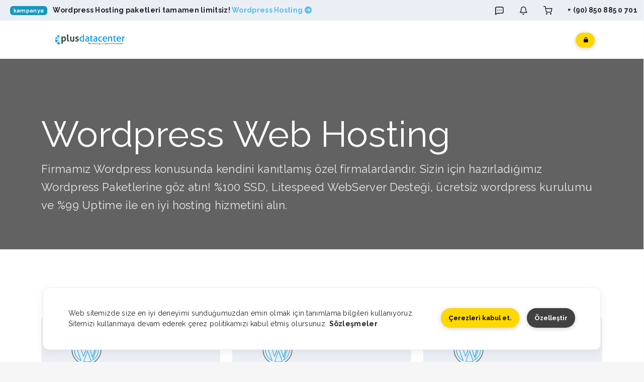

--- FILE ---
content_type: text/html
request_url: https://plusdatacenter.com/wordpress-hosting
body_size: 51856
content:
<!DOCTYPE html>
<html lang="tr">
  <head>
   <meta charset="utf-8">
    <meta content="text/html; charset=UTF-8" http-equiv="Content-Type">
    <meta http-equiv="X-UA-Compatible" content="IE=edge">
    <meta name="viewport" content="width=device-width, initial-scale=1">
    <title>Wordpress Web Hosting | Tek Tıkla Kurulum ve %100 SSD Performansı</title>
    <meta name="description" content="Wordpress web hosting paketleri ile projelerinizi en üst seviyeye taşıyın.">
    <meta name="author" content="Plus Datacenter" />
    <meta name="classification" content="Datacenter">
    <meta name="copyright" content= "Plus Datacenter LTD." />
    <meta name="distribution" content="Global, Local" />
    <link href="./assets/img/favicon.ico" rel="shortcut icon">
	<meta name="google" content="notranslate"/>
    <meta name="author" content="Plus Veri Merkezi San. ve Tic. Ltd. Şti. info@plusdatacenter.com">
    <meta name="publisher" content="Wordpress web hosting paketleri ile projelerinizi en üst seviyeye taşıyın."/>
    <meta name="twitter:card" content="summary">
    <meta name="twitter:site" content="@plusdatacenter">
    <meta name="twitter:creator" content="@plusdatacenter">
    <meta name="twitter:title" content="Hosting, Web Hosting, Wordpress Hosting - Plus Datacenter">
    <meta name="twitter:description" content="Wordpress web hosting paketleri ile projelerinizi en üst seviyeye taşıyın.">
    <meta name="twitter:image" content="https://www.plusdatacenter.com/assets/img/logo-light.png">
	<link rel="dns-prefetch" href="//www.googletagmanager.com/"/>
    <link rel="dns-prefetch" href="//www.facebook.com/"/>
    <link rel="dns-prefetch" href="//fonts.googleapis.com/"/>
    <link rel="dns-prefetch" href="//fonts.gstatic.com/"/>
    <link rel="dns-prefetch" href="//platform.twitter.com/"/>
    <link rel="dns-prefetch" href="//cdnjs.cloudflare.com/"/>
    <link rel="dns-prefetch" href="//code.jquery.com/"/>
    <link rel="dns-prefetch" href="//maxcdn.bootstrapcdn.com/"/>
    <link rel="dns-prefetch" href="//embed.tawk.to/"/>
    <link rel="dns-prefetch" href="//cdn.onesignal.com/"/> 
    <link rel="preconnect" href="https://fonts.gstatic.com/">
    <link rel="preconnect" href="https://www.googletagmanager.com/">
    <!-- Font Style -->
    <link href="assets/fonts/fontawesome/css/all.min.css" rel='stylesheet'>
    <link href="assets/fonts/fonts.min.css" rel='stylesheet'>
    <!-- RTL Style -->
    <link type="text/css" href="assets/css/rtl/bootstrap-rtl.min.css" rel='stylesheet' class="rtl" disabled>
    <link type="text/css" href="assets/css/rtl/theme-rtl.min.css" rel='stylesheet' class="rtl" disabled>
    <!-- CSS Style -->
    <link type="text/css" href="assets/css/bootstrap.min.css" rel='stylesheet' class="ltr">
    <link type="text/css" href="assets/css/vendors.min.css" rel='stylesheet'>
    <link type="text/css" href="assets/css/theme.min.css" rel='stylesheet'>
    <!-- Javascript -->
    <script type="text/javascript" src="assets/js/jquery.min.js"></script>
    <script type="text/javascript" src="assets/js/gdpr-cookie.min.js"></script>
    <script defer type="text/javascript" src="assets/js/popper.min.js"></script>
    <script defer type="text/javascript" src="assets/js/bootstrap.min.js"></script>
    <script defer type="text/javascript" src="assets/js/slick.min.js"></script>
    <script defer type="text/javascript" src="assets/js/aos.min.js"></script>
    <script defer type="text/javascript" src="assets/js/swiper.min.js"></script>
    <script defer type="text/javascript" src="assets/js/jquery.lazyload-any.min.js"></script>
    <script defer type="text/javascript" src="assets/js/scripts.min.js"></script>
    <script defer type="text/javascript" src="assets/js/settings-init.js"></script>
  </head>
  <body >
    <div class="box-container limit-width">
      <!-- ***** SETTINGS ****** -->
    <section id="settings"> </section>
    <!-- ***** LOADING PAGE ****** -->
    <div id="spinner-area">
      <div class="spinner">
        <div class="double-bounce1"></div>
        <div class="double-bounce2"></div>
        <div class="spinner-txt">Plus Datacenter...</div>
      </div>
    </div>
    <!-- ***** FRAME MODE ****** -->
    <div class="body-borders" data-border="20">
      <div class="top-border bg-white"></div>
      <div class="right-border bg-white"></div>
      <div class="bottom-border bg-white"></div>
      <div class="left-border bg-white"></div>
    </div>
    <!-- ***** UPLOADED MENU FROM HEADER.HTML ***** -->
  <header id="header"> </header>
  <!-- ***** BANNER ***** -->
  <div class="top-header overlay">
    <div class="lazyload">
    <div class="total-grad-inverse"></div>
    </div>
    <div class="container">
      <div class="row">
        <div class="col-sm-12 col-md-12">
          <div class="wrapper">
            <h1 class="heading">Wordpress Web Hosting</h1>
            <div class="subheading">Firmamız Wordpress konusunda kendini kanıtlamış özel firmalardandır. Sizin için hazırladığımız Wordpress Paketlerine göz atın! %100 SSD, Litespeed WebServer Desteği, ücretsiz wordpress kurulumu ve %99 Uptime ile en iyi hosting hizmetini alın.</div>
          </div>
        </div>
      </div>
    </div>
  </div>
  <!-- ***** PRICING TABLES ***** -->
  <section class="pricing special sec-normal pt-80 bg-colorstyle">
    <div class="container">
      <div class="row">
        <div class="col-sm-12 col-md-4 col-lg-4">
          <div class="wrapper first text-start noshadow">
            <div class="top-content bg-seccolorstyle topradius">
               <div class="lazyload">
<!-- <svg class="svg mb-3" width="32" height="32" viewBox="0 0 32 32"><path id="svg-ico" fill="#ee5586" d="m10.4 28-.2-.1a13.3 13.3 0 0 1-7.5-12c0-1.8.5-3.7 1.2-5.3l.4-.2c.2 0 .4.1.4.3l6 16.6.2.2c0 .3-.3.4-.5.4zM4.3 12a12.5 12.5 0 0 0 5.3 14.7L4.3 11.8zm18 12.2a.4.4 0 0 1-.4-.3L17.6 10a.4.4 0 0 1 .4-.5l1.4-.1.2.4-.1-.5-.2-.1a64.8 64.8 0 0 1-6.7 0h-.2v.2h1.4l.4.4 2 5.4v.3l-3 7.6c0 .1-.1.2-.3.2a.4.4 0 0 1-.4-.2L7.8 10v-.4l.4-.2 1.3-.1h.2l-.1-.2h-.1l-3.4.1h-.7c-.2 0-.3 0-.4-.2v-.5a13.2 13.2 0 0 1 20-2.3l.2.3c0 .3-.2.5-.4.5h-.2c-1 0-1.8 1-1.8 1.9 0 .8.5 1.5 1 2.4l.3.3c.5.8 1 2 1 3.7 0 .9-.2 1.8-.6 3l-.4 1.3-1.3 4.3c0 .2-.2.3-.4.3zm-3.7-13.9 3.7 12 1-3 .3-1.3c.4-1 .6-2 .6-2.7a5 5 0 0 0-1-3.2l-.1-.3c-.6-1-1.2-1.9-1.2-3 0-1 .7-2.1 1.8-2.5A12.4 12.4 0 0 0 6.2 8.4h3.3c.6 0 1 .4 1 1s-.4.8-.9.8l-.8.1 4 11.4 2.5-6.4-1.8-5-1-.1a1 1 0 0 1-1-1c0-.2.2-.4.4-.6.1-.2.4-.3.7-.3l3.4.1h3.3c.6 0 1 .4 1 1s-.3.8-.8.8l-.9.1z"/><path id="svg-ico" fill="#ee5586" d="M16.8 29.2c-1.5 0-2.6-.1-3.7-.5l-.3-.2v-.3L16.7 17c0-.2.2-.3.4-.3s.3.1.4.3l3.9 10.7.1.4-.2.3c-1.3.5-3 .8-4.5.8zm-3-1.2a11.7 11.7 0 0 0 6.7-.2L17 18.4 13.7 28zm8.6-.6h-.2a.4.4 0 0 1-.1-.5l3.8-11.3c.7-1.6 1-3 1-4.4V9.9c0-.2 0-.4.2-.4s.4 0 .5.2a13.3 13.3 0 0 1-5.2 17.7zm5.3-15.2a9 9 0 0 1-1 3.7l-3.4 10a12.4 12.4 0 0 0 4.4-13.7z"/><path fill="#5e686b" d="M16 31.8A15.8 15.8 0 1 1 31.8 16 16 16 0 0 1 16 31.8zM16 1a15 15 0 0 0 0 30c8 0 15-7 15-15A15 15 0 0 0 16 1z"/></svg> -->             
              </div>
              <div class="title">Starter</div>
              <div class="fromer seccolor">1 web sitesi barındırma</div>
              <div class="price mergecolor">4.99 <sup>$</sup><span class="period">/ay</span></div>
              <a href="https://my.plusdatacenter.com/store/wordpress-hosting/wordpress-smart" class="btn btn-default-yellow-fill">Sepete Ekle</a>
            </div>
            <ul class="list-info bg-purple">
              <li><i class="icon-drives"></i> <div>Disk Alanı<br> <span>Limitsiz NVMe</span></div></li>
              <li><i class="icon-speed"></i> <div>Aylık Trafik<br> <span>Limitsiz Aylık Trafik</span></div></li>
              <li><i class="icon-emailopen"></i> <div>E-Posta Hesabı<br> <span>Limitsiz E-Posta</span></div></li>
              <li><i class="icon-database"></i> <div>Veritabanı<br> <span>Limitsiz MySQL</span></div></li>
			  <li><i class="icon-domains"></i> <div>Domain Barındırma<br> <span>1 Adet Barındırma</span></div></li>
            </ul>
          </div>
        </div>
        <div class="col-sm-12 col-md-4 col-lg-4">
          <div class="wrapper text-start noshadow">
            <div class="plans badge feat bg-purple">popüler</div>
            <div class="top-content bg-seccolorstyle topradius">
              <div class="lazyload">
<!-- <svg class="svg mb-3" width="32" height="32" viewBox="0 0 32 32"><path id="svg-ico" fill="#ee5586" d="m10.4 28-.2-.1a13.3 13.3 0 0 1-7.5-12c0-1.8.5-3.7 1.2-5.3l.4-.2c.2 0 .4.1.4.3l6 16.6.2.2c0 .3-.3.4-.5.4zM4.3 12a12.5 12.5 0 0 0 5.3 14.7L4.3 11.8zm18 12.2a.4.4 0 0 1-.4-.3L17.6 10a.4.4 0 0 1 .4-.5l1.4-.1.2.4-.1-.5-.2-.1a64.8 64.8 0 0 1-6.7 0h-.2v.2h1.4l.4.4 2 5.4v.3l-3 7.6c0 .1-.1.2-.3.2a.4.4 0 0 1-.4-.2L7.8 10v-.4l.4-.2 1.3-.1h.2l-.1-.2h-.1l-3.4.1h-.7c-.2 0-.3 0-.4-.2v-.5a13.2 13.2 0 0 1 20-2.3l.2.3c0 .3-.2.5-.4.5h-.2c-1 0-1.8 1-1.8 1.9 0 .8.5 1.5 1 2.4l.3.3c.5.8 1 2 1 3.7 0 .9-.2 1.8-.6 3l-.4 1.3-1.3 4.3c0 .2-.2.3-.4.3zm-3.7-13.9 3.7 12 1-3 .3-1.3c.4-1 .6-2 .6-2.7a5 5 0 0 0-1-3.2l-.1-.3c-.6-1-1.2-1.9-1.2-3 0-1 .7-2.1 1.8-2.5A12.4 12.4 0 0 0 6.2 8.4h3.3c.6 0 1 .4 1 1s-.4.8-.9.8l-.8.1 4 11.4 2.5-6.4-1.8-5-1-.1a1 1 0 0 1-1-1c0-.2.2-.4.4-.6.1-.2.4-.3.7-.3l3.4.1h3.3c.6 0 1 .4 1 1s-.3.8-.8.8l-.9.1z"/><path id="svg-ico" fill="#ee5586" d="M16.8 29.2c-1.5 0-2.6-.1-3.7-.5l-.3-.2v-.3L16.7 17c0-.2.2-.3.4-.3s.3.1.4.3l3.9 10.7.1.4-.2.3c-1.3.5-3 .8-4.5.8zm-3-1.2a11.7 11.7 0 0 0 6.7-.2L17 18.4 13.7 28zm8.6-.6h-.2a.4.4 0 0 1-.1-.5l3.8-11.3c.7-1.6 1-3 1-4.4V9.9c0-.2 0-.4.2-.4s.4 0 .5.2a13.3 13.3 0 0 1-5.2 17.7zm5.3-15.2a9 9 0 0 1-1 3.7l-3.4 10a12.4 12.4 0 0 0 4.4-13.7z"/><path fill="#5e686b" d="M16 31.8A15.8 15.8 0 1 1 31.8 16 16 16 0 0 1 16 31.8zM16 1a15 15 0 0 0 0 30c8 0 15-7 15-15A15 15 0 0 0 16 1z"/></svg> -->             
              </div>
              <div class="title">Growth</div>
              <div class="fromer seccolor">3 web sitesi barındırma</div>
              <div class="price mergecolor">8.99 <sup>$</sup><span class="period">/ay</span></div>
              <a href="https://my.plusdatacenter.com/store/wordpress-hosting/wordpress-ideal" class="btn btn-default-yellow-fill">Sepete Ekle</a>
            </div>
            <ul class="list-info bg-purple">
              <li><i class="icon-drives"></i> <div>Disk Alanı<br> <span>Limitsiz NVMe</span></div></li>
              <li><i class="icon-speed"></i> <div>Aylık Trafik<br> <span>Limitsiz Aylık Trafik</span></div></li>
              <li><i class="icon-emailopen"></i> <div>E-Posta Hesabı<br> <span>Limitsiz E-Posta</span></div></li>
              <li><i class="icon-database"></i> <div>Veritabanı<br> <span>Limitsiz MySQL</span></div></li>
			  <li><i class="icon-domains"></i> <div>Domain Barındırma<br> <span>3 Adet Barındırma</span></div></li>
            </ul>
          </div>
        </div>
        <div class="col-sm-12 col-md-4 col-lg-4">
          <div class="wrapper third text-start noshadow">
            <div class="top-content bg-seccolorstyle topradius">
              <div class="lazyload">
<!-- <svg class="svg mb-3" width="32" height="32" viewBox="0 0 32 32"><path id="svg-ico" fill="#ee5586" d="m10.4 28-.2-.1a13.3 13.3 0 0 1-7.5-12c0-1.8.5-3.7 1.2-5.3l.4-.2c.2 0 .4.1.4.3l6 16.6.2.2c0 .3-.3.4-.5.4zM4.3 12a12.5 12.5 0 0 0 5.3 14.7L4.3 11.8zm18 12.2a.4.4 0 0 1-.4-.3L17.6 10a.4.4 0 0 1 .4-.5l1.4-.1.2.4-.1-.5-.2-.1a64.8 64.8 0 0 1-6.7 0h-.2v.2h1.4l.4.4 2 5.4v.3l-3 7.6c0 .1-.1.2-.3.2a.4.4 0 0 1-.4-.2L7.8 10v-.4l.4-.2 1.3-.1h.2l-.1-.2h-.1l-3.4.1h-.7c-.2 0-.3 0-.4-.2v-.5a13.2 13.2 0 0 1 20-2.3l.2.3c0 .3-.2.5-.4.5h-.2c-1 0-1.8 1-1.8 1.9 0 .8.5 1.5 1 2.4l.3.3c.5.8 1 2 1 3.7 0 .9-.2 1.8-.6 3l-.4 1.3-1.3 4.3c0 .2-.2.3-.4.3zm-3.7-13.9 3.7 12 1-3 .3-1.3c.4-1 .6-2 .6-2.7a5 5 0 0 0-1-3.2l-.1-.3c-.6-1-1.2-1.9-1.2-3 0-1 .7-2.1 1.8-2.5A12.4 12.4 0 0 0 6.2 8.4h3.3c.6 0 1 .4 1 1s-.4.8-.9.8l-.8.1 4 11.4 2.5-6.4-1.8-5-1-.1a1 1 0 0 1-1-1c0-.2.2-.4.4-.6.1-.2.4-.3.7-.3l3.4.1h3.3c.6 0 1 .4 1 1s-.3.8-.8.8l-.9.1z"/><path id="svg-ico" fill="#ee5586" d="M16.8 29.2c-1.5 0-2.6-.1-3.7-.5l-.3-.2v-.3L16.7 17c0-.2.2-.3.4-.3s.3.1.4.3l3.9 10.7.1.4-.2.3c-1.3.5-3 .8-4.5.8zm-3-1.2a11.7 11.7 0 0 0 6.7-.2L17 18.4 13.7 28zm8.6-.6h-.2a.4.4 0 0 1-.1-.5l3.8-11.3c.7-1.6 1-3 1-4.4V9.9c0-.2 0-.4.2-.4s.4 0 .5.2a13.3 13.3 0 0 1-5.2 17.7zm5.3-15.2a9 9 0 0 1-1 3.7l-3.4 10a12.4 12.4 0 0 0 4.4-13.7z"/><path fill="#5e686b" d="M16 31.8A15.8 15.8 0 1 1 31.8 16 16 16 0 0 1 16 31.8zM16 1a15 15 0 0 0 0 30c8 0 15-7 15-15A15 15 0 0 0 16 1z"/></svg> -->             
               </div>
               <div class="title">Business</div>
              <div class="fromer seccolor">5 web sitesi barındırma</div>
              <div class="price mergecolor">15.99 <sup>$</sup><span class="period">/ay</span></div>
              <a href="https://my.plusdatacenter.com/store/wordpress-hosting/wordpress-pro" class="btn btn-default-yellow-fill">Sepete Ekle</a>
            </div>
            <ul class="list-info bg-purple">
              <li><i class="icon-drives"></i> <div>Disk Alanı<br> <span>Limitsiz NVMe</span></div></li>
              <li><i class="icon-speed"></i> <div>Aylık Trafik<br> <span>Limitsiz Aylık Trafik</span></div></li>
              <li><i class="icon-emailopen"></i> <div>E-Posta Hesabı<br> <span>Limitsiz E-Posta</span></div></li>
              <li><i class="icon-database"></i> <div>Veritabanı<br> <span>Limitsiz MySQL</span></div></li>
			  <li><i class="icon-domains"></i> <div>Domain Barındırma<br> <span>5 Adet Barındırma</span></div></li>
            </ul>
          </div>
        </div>
      </div>
    </div>
  </section>
  
 <!-- **** WHY CHOOSE ANTLER ***** -->
  <section class="services sec-normal sec-bg2 bg-seccolorstyle">
    <div class="container">
      <div class="randomline">
        <div class="bigline"></div>
        <div class="smallline"></div>
      </div>
      <div class="service-wrap">
        <div class="row">
          <div class="col-sm-12 text-center">
            <h2 class="section-heading mergecolor">Neden Plus Datacenter?</h2>
            <p class="section-subheading mergecolor">Çünkü size en iyi hosting hizmetini sunmak istiyoruz. Tüm paketlerimizin ortak özellikleri aşağıdaki gibidir.</p>
          </div>
          <div class="col-sm-12 col-md-4" data-aos="fade-up" data-aos-duration="900">
            <div class="service-section bg-colorstyle noshadow">
              <div class="plans badge feat bg-purple">Softaculous</div>
              <div class="lazyload">
                <!-- <svg class="svg" width="32" height="32" viewBox="0 0 32 32"><path fill="#5e686c" d="M14.9 8.36H9a.43.43 0 0 1-.43-.42v-5.9c0-.24.19-.43.42-.43h5.91c.23 0 .42.18.42.42v5.9c0 .24-.18.43-.42.43zm-5.49-.85h5.07V2.45H9.4v5.06z"/><path id="svg-ico" fill="#ee5586" d="M14.9 19.36H9.25a.43.43 0 0 1 0-.85h5.23v-5.07H9.42v2.1a.43.43 0 0 1-.85 0v-2.52c0-.23.19-.43.42-.43h5.9c.24 0 .43.2.43.43v5.92c0 .23-.18.42-.42.42z"/><path fill="#5e686c" d="M14.9 30.36H9a.43.43 0 0 1-.43-.43v-5.9c0-.24.19-.43.42-.43h5.91c.23 0 .42.19.42.42v5.91c0 .24-.18.43-.42.43zm-5.49-.85h5.07v-5.06H9.4v5.06zM31.14 3.67h-13.5a.43.43 0 0 1 0-.84h13.5c.23 0 .43.18.43.42s-.2.42-.43.42zM27.8 6.29H17.67a.43.43 0 0 1 0-.85h10.14c.23 0 .42.18.42.42s-.2.43-.43.43z"/><path id="svg-ico" fill="#ee5586" d="M31.14 14.91h-13.5a.43.43 0 0 1 0-.85h13.5c.23 0 .43.19.43.43s-.2.42-.43.42zm-3.34 2.61H17.67a.43.43 0 0 1 0-.85h10.14c.23 0 .42.2.42.43s-.2.42-.43.42z"/><path fill="#5e686c" d="M31.14 26.16h-13.5a.43.43 0 0 1 0-.85h13.5c.23 0 .43.18.43.42s-.2.43-.43.43zm-3.38 2.6H17.64a.43.43 0 0 1 0-.85h10.13a.42.42 0 1 1-.01.85zM7.03 25.05H7a.42.42 0 0 1-.38-.33l-1.04-4.76-4.76-1.04a.42.42 0 0 1-.06-.8l9.62-3.5c.15-.06.32-.03.44.1s.16.28.1.44l-3.5 9.62a.44.44 0 0 1-.4.27zM2.4 18.4l3.6.79c.17.04.29.16.33.32l.79 3.6 2.68-7.4-7.4 2.7z"/></svg> -->
              </div>
              <div class="title mergecolor">Tek tık kurulumlar</div>
              <p class="subtitle seccolor">
                Saniyeler içerisinde yüzlerce yazılımı tek bir tık ile kurabilir ve sitenizi yayınlayabilirsiniz.
              </p>
            </div>
          </div>
          <div class="col-sm-12 col-md-4" data-aos="fade-up" data-aos-duration="1200">
            <div class="service-section bg-colorstyle noshadow">
              <div class="lazyload">
                <!-- <svg class="svg" width="32" height="32" viewBox="0 0 32 32"><path id="svg-ico" fill="#ee5586" d="M15.63 16.67a.42.42 0 0 1-.3-.73l7.99-7.8a.43.43 0 0 1 .6 0c.16.17.16.43 0 .6l-7.99 7.8a.44.44 0 0 1-.3.13z"/><path fill="#5e686b" d="M16 31.6C7.4 31.6.43 24.64.43 16.06A15.57 15.57 0 0 1 26.06 4.19a.43.43 0 0 1-.55.65A14.7 14.7 0 0 0 1.29 16.05c0 8.11 6.6 14.71 14.71 14.71a14.73 14.73 0 0 0 11.24-24.2c-.15-.18-.14-.45.05-.6s.44-.13.59.05A15.54 15.54 0 0 1 16 31.6z"/><path fill="#5e686b" d="M10.02 25.82a.42.42 0 0 1-.36-.64c1.37-2.19 3.73-3.5 6.33-3.5s4.97 1.3 6.33 3.5c.12.2.06.46-.13.58s-.46.06-.58-.14a6.57 6.57 0 0 0-5.62-3.1c-2.3 0-4.4 1.16-5.6 3.1a.42.42 0 0 1-.37.2z"/><path id="svg-ico" fill="#ee5586" d="M8.79 10.6a1.69 1.69 0 1 1 0-3.37 1.69 1.69 0 0 1 0 3.38zm0-2.53a.84.84 0 1 0 0 1.69.84.84 0 0 0 0-1.7zm7.15-.44a1.69 1.69 0 1 1 0-3.38 1.69 1.69 0 0 1 0 3.38zm0-2.54a.84.84 0 1 0 0 1.7.84.84 0 0 0 0-1.7zM26.08 17.8a1.69 1.69 0 1 1 0-3.37 1.69 1.69 0 0 1 0 3.38zm0-2.53a.84.84 0 1 0 0 1.69.84.84 0 0 0 0-1.7z"/></svg> -->
              </div>
              <div class="title mergecolor">NVMe diskli sunucular</div>
              <p class="subtitle seccolor">
                Tüm sunucularımız en yüksek hıza sahip NVMe diskler ile hizmet vermektedir ve en hızlı network değerine sahiptir.
              </p>
            </div>
          </div>
          <div class="col-sm-12 col-md-4" data-aos="fade-up" data-aos-duration="800">
            <div class="service-section bg-colorstyle noshadow">
              <div class="plans badge feat bg-purple">Ücretsiz</div>
              <div class="lazyload">
                <!-- <svg class="svg" viewBox="0 0 32 32"><path id="svg-ico" fill="#ee5586" d="M12.88 23H9.9a1.68 1.68 0 0 0-1.2-1.2v-2.98a.42.42 0 0 0-.84 0v2.97a1.69 1.69 0 1 0 2.05 2.05h2.96c.24 0 .42-.18.42-.41s-.18-.43-.42-.43zm-4.6 1.26a.84.84 0 1 1 0-1.7.84.84 0 0 1 0 1.7zM18.86 9.04h2.97c.15.6.61 1.06 1.2 1.21v2.98a.42.42 0 0 0 .84 0v-2.98a1.68 1.68 0 1 0-2.05-2.05h-2.98a.42.42 0 0 0-.41.42c0 .24.19.42.43.42zm4.6-1.26a.85.85 0 0 1 0 1.69.84.84 0 0 1 0-1.69z"/><path fill="#5e686b" d="M12.31 14.76a.42.42 0 0 0-.42-.42H8.95v-1.3h7.29c.23 0 .42-.2.42-.42V.84a.42.42 0 0 0-.42-.42H.8a.42.42 0 0 0-.4.42v11.78c0 .23.2.42.42.42H8.1v1.3H5.16a.42.42 0 0 0 0 .84h6.73c.23 0 .42-.2.42-.42zm3.5-13.5v7.39H1.24v-7.4H15.8zM1.24 9.49H15.8v2.71H1.24V9.5zm29.96 7.29H15.8a.42.42 0 0 0-.42.42v11.78c0 .23.19.42.42.42h7.29v1.3h-2.95a.42.42 0 0 0 0 .84h6.73a.42.42 0 0 0 0-.84H23.9v-1.3h7.29c.23 0 .42-.19.42-.42V17.21a.41.41 0 0 0-.41-.43zm-.42.84v7.4H16.21v-7.4h14.57zM16.21 28.57v-2.7h14.58v2.7H16.2z"/></svg> -->
              </div>
              <div class="title mergecolor">Site transferi</div>
              <p class="subtitle seccolor">
                Web siteleriniz ücretsiz olarak firmamıza transfer edilir ve optimizasyonu tarafımızdan sağlanır.
              </p>
            </div>
          </div>
        </div>
      </div>
    </div>
  </section>
  <!-- ***** FEATURES ***** -->
  <section id="features" class="history-section feat01 sec-normal sec-bg2 bg-colorstyle">
    <div class="container">
      <div class="randomline">
        <div class="bigline"></div>
        <div class="smallline"></div>
      </div>
      <div class="sec-main sec-bg1 bg-colorstyle noshadow nopadding">
        <div class="row">
          <div class="col-md-12 col-lg-5 first">
            <div class="lazyload">
<!-- <svg class="svg" x="0" y="0" viewBox="0 0 674.4 597" style="enable-background:new 0 0 674.4 597" xml:space="preserve"><style>.monitoring0{fill:none;stroke:gray;stroke-linecap:round;stroke-linejoin:round;stroke-miterlimit:10}.monitoring1,.monitoring2{fill:none;stroke:#ee5586;stroke-miterlimit:10}.monitoring2{stroke-linecap:round;stroke-linejoin:round}.monitoring3,.monitoring4{fill:none;stroke:gray;stroke-miterlimit:10}.monitoring4{stroke:#ee5586;stroke-width:2;stroke-linecap:round;stroke-linejoin:round}</style><path class="monitoring0" d="M176.5 81.5h444.9c22 0 40 18 40 40v420c0 22-18 40-40 40h-570c-22 0-40-18-40-40v-420c0-22 18-40 40-40h50.1"/><path id="svg-concept" class="monitoring1" d="m599.5 495.2-13.3.3"/><path class="monitoring0" d="M565.8 354a21.6 21.6 0 0 1 14.8-34.2c7.9-.9 15.3 2.6 19.7 8.6"/><path id="svg-concept" class="monitoring2" d="m590.8 330.1-5.8 8.6M586.2 341.2c0 1.5-1.5 3-3 3s-3-1.5-3-3 1.5-3 3-3c2 0 3 1.5 3 3zM578.7 405.6l3.6 10M586.2 418.4c0 1.5-1.5 3-3 3s-3-1.5-3-3 1.5-3 3-3c2 0 3 1.5 3 3z"/><path id="svg-concept" class="monitoring1" d="M586.2 495.5c0 1.5-1.5 3-3 3s-3-1.5-3-3 1.5-3 3-3c2 0 3 1.5 3 3z"/><path class="monitoring3" d="M101.5 81.5V71.1h8.4m58.4 0h8.2v10.4"/><path class="monitoring0" d="M71.5 520.7h453.3M71.5 520.7V294.1"/><path id="svg-concept" class="monitoring2" d="M600.4 328.5a21.5 21.5 0 0 1 .2 25.1"/><path class="monitoring0" d="M565.8 430.1a21.6 21.6 0 0 1 14.8-34.2c7.9-.9 15.3 2.6 19.7 8.6"/><path id="svg-concept" class="monitoring2" d="M600.4 404.6a21.5 21.5 0 0 1 .2 25.1"/><path class="monitoring0" d="M565.8 506.2a21.6 21.6 0 0 1 14.8-34.2c7.9-.9 15.3 2.6 19.7 8.6"/><path id="svg-concept" class="monitoring2" d="M600.4 480.7a21.5 21.5 0 0 1 .2 25.1"/><path class="monitoring3" d="m71.5 413.1 16.6-5.8 19.8 10.8 19.6-15 18.5 15.5 17.3-22.6 22.7 50.1 25.5-70.4 20.5 37.4 19-114.9 27.5 198.2 24.3-153.2 18.7 97.7 26-58.3 23.5 30.5 19-16.7 21 16.7 20 12.7 22.5-24.2 24.2 17.9 19.3-6.4h27.8"/><path class="monitoring0" d="M661.4 188h4.3a2 2 0 0 1 2 2v14.8a2 2 0 0 1-2 2h-4.3m0-48h4.3a2 2 0 0 1 2 2v14.8a2 2 0 0 1-2 2h-4.3"/><g><path id="svg-concept" class="monitoring4" d="M103.7 53.9H89.5m99.3 0h-14.2M139 3.7V18m26.1-8.7-8.4 14.1M112.9 9.5l8.4 14m62.5 4.6-14 8.2m-75.3-8.2 13.8 8.4"/><animate accumulate="none" additive="replace" attributeName="opacity" calcMode="linear" dur="1s" fill="remove" repeatCount="indefinite" restart="always" values="0;1;0"/></g><g><path id="svg-ico" d="M524.7 520.7c0 2.8-2.2 5-5 5s-5-2.2-5-5 2.2-5 5-5 5 2.3 5 5z"/><animateMotion accumulate="none" additive="replace" begin="0s" calcMode="paced" dur="20s" fill="remove" path="M0, 0 -448 0 -448 -225 -450 0 0 0 225" repeatCount="indefinite" restart="always"/></g><g><path id="svg-concept" d="M107.1 298.2v199.1" style="fill:none;stroke-width:3;stroke-linecap:round;stroke-linejoin:round;stroke-miterlimit:10"/><animateMotion accumulate="none" additive="replace" begin="0s" calcMode="paced" dur="80s" fill="remove" path="M420, 0 -35 0 420 0" repeatCount="indefinite" restart="always"/></g><path id="svg-concept" class="monitoring4" d="m168.4 52.1-.1 18.9-58.4.1v-19a29.3 29.3 0 0 1 58.5 0z"/><path class="monitoring0" d="M526.7 152.6c0 3.3-2.5 6.1-5.5 6.1H324.7c-3.1 0-5.5-2.7-5.5-6.1v-21.5c0-3.3 2.5-6.1 5.5-6.1h196.5c3.1 0 5.5 2.7 5.5 6.1v21.5z"/><circle id="svg-concept" class="monitoring2" cx="498.2" cy="141.9" r="8.6"/><circle id="svg-concept" class="monitoring2" cx="498.2" cy="141.9" r="3.5"/><path class="monitoring0" d="M473.9 141.9h0c0 3.1-2.5 5.6-5.6 5.6H343.7a5.6 5.6 0 0 1-5.6-5.6h0c0-3.1 2.5-5.6 5.6-5.6h124.6c3.1 0 5.6 2.5 5.6 5.6h0zM526.7 198.2c0 3.3-2.5 6.1-5.5 6.1H324.7c-3.1 0-5.5-2.7-5.5-6.1v-21.5c0-3.3 2.5-6.1 5.5-6.1h196.5c3.1 0 5.5 2.7 5.5 6.1v21.5z"/><circle id="svg-concept" class="monitoring0" cx="498.2" cy="187.4" r="8.6"/><circle id="svg-concept" class="monitoring0" cx="498.2" cy="187.4" r="3.5"/><path class="monitoring0" d="M473.9 187.4h0c0 3.1-2.5 5.6-5.6 5.6H343.7a5.6 5.6 0 0 1-5.6-5.6h0c0-3.1 2.5-5.6 5.6-5.6h124.6c3.1 0 5.6 2.5 5.6 5.6h0zM526.7 243.7c0 3.3-2.5 6.1-5.5 6.1H324.7c-3.1 0-5.5-2.7-5.5-6.1v-21.5c0-3.3 2.5-6.1 5.5-6.1h196.5c3.1 0 5.5 2.7 5.5 6.1v21.5z"/><circle id="svg-concept" class="monitoring2" cx="498.2" cy="233" r="8.6"/><circle id="svg-concept" class="monitoring2" cx="498.2" cy="233" r="3.5"/><path class="monitoring0" d="M473.9 233h0c0 3.1-2.5 5.6-5.6 5.6H343.7a5.6 5.6 0 0 1-5.6-5.6h0c0-3.1 2.5-5.6 5.6-5.6h124.6c3.1 0 5.6 2.5 5.6 5.6h0zM279 152.6c0 3.3-2.5 6.1-5.5 6.1H77c-3.1 0-5.5-2.7-5.5-6.1v-21.5c0-3.3 2.5-6.1 5.5-6.1h196.5c3.1 0 5.5 2.7 5.5 6.1v21.5z"/><circle id="svg-concept" class="monitoring2" cx="250.6" cy="141.9" r="8.6"/><circle id="svg-concept" class="monitoring2" cx="250.6" cy="141.9" r="3.5"/><path class="monitoring0" d="M226.2 141.9h0c0 3.1-2.5 5.6-5.6 5.6H96a5.6 5.6 0 0 1-5.6-5.6h0c0-3.1 2.5-5.6 5.6-5.6h124.6c3.1 0 5.6 2.5 5.6 5.6h0zM279 198.2c0 3.3-2.5 6.1-5.5 6.1H77c-3.1 0-5.5-2.7-5.5-6.1v-21.5c0-3.3 2.5-6.1 5.5-6.1h196.5c3.1 0 5.5 2.7 5.5 6.1v21.5z"/><circle id="svg-concept" class="monitoring0" cx="250.6" cy="187.4" r="8.6"/><circle id="svg-concept" class="monitoring0" cx="250.6" cy="187.4" r="3.5"/><path class="monitoring0" d="M226.2 187.4h0c0 3.1-2.5 5.6-5.6 5.6H96a5.6 5.6 0 0 1-5.6-5.6h0c0-3.1 2.5-5.6 5.6-5.6h124.6c3.1 0 5.6 2.5 5.6 5.6h0zM279 243.7c0 3.3-2.5 6.1-5.5 6.1H77c-3.1 0-5.5-2.7-5.5-6.1v-21.5c0-3.3 2.5-6.1 5.5-6.1h196.5c3.1 0 5.5 2.7 5.5 6.1v21.5z"/><circle id="svg-concept" class="monitoring0" cx="250.6" cy="233" r="8.6"/><circle id="svg-concept" class="monitoring0" cx="250.6" cy="233" r="3.5"/><path class="monitoring0" d="M226.2 233h0c0 3.1-2.5 5.6-5.6 5.6H96a5.6 5.6 0 0 1-5.6-5.6h0c0-3.1 2.5-5.6 5.6-5.6h124.6c3.1 0 5.6 2.5 5.6 5.6h0z"/></svg> -->            </div>
          </div>
          <div class="col-md-12 col-lg-6 offset-lg-1">
            <div class="info-content">
              <h1 class="fw-bold mb-3 mergecolor">Güçlü donanımlar ve güçlü altyapı</h1>
              <p class="seccolor">En yeni donanımlar ve yüksek hızda network ile sizlere en iyi hosting hizmetini sunmayı amaçlıyoruz.</p>
            </div>
            <a href="https://my.plusdatacenter.com/store/wordpress-hosting/wordpress-smart" class="btn btn-default-yellow-fill mt-3">Sepete Ekle</a>
          </div>
        </div>
        <hr>
        <div class="row">
          <div class="col-md-12 col-lg-5">
            <div class="info-content">
              <h1 class="fw-bold mb-3 mergecolor">Haftalık yedekleme</h1>
              <p class="seccolor">Tüm hosting hizmetlerinde firmamız tarafından haftalık yedekleme yapılmaktadır. Ek talepleriniz için iletişime geçebilirsiniz.</p>
            </div>
            <a href="iletisim" class="btn btn-default-yellow-fill mt-3">İletişim</a>
          </div>
          <div class="col-md-12 col-lg-6 offset-lg-1 second">
            <div class="lazyload">
<!-- <svg class="svg" x="0" y="0" viewBox="0 0 716.6 630.5" style="enable-background:new 0 0 716.6 630.5" xml:space="preserve"><style>.backups0,.backups1{fill:none;stroke:gray;stroke-miterlimit:10}.backups1{stroke:#ee5586;stroke-width:3;stroke-linecap:round;stroke-linejoin:round}.backups2,.backups3,.backups4{fill:#ee5586}.backups3,.backups4{stroke:gray;stroke-miterlimit:10}.backups4{fill:none;stroke:#ee5586;stroke-width:2;stroke-linecap:round;stroke-linejoin:round}</style><path class="backups0" d="M665.3 371.2a300 300 0 0 1-588.6.1M77.5 250.3a300.2 300.2 0 0 1 587 0"/><path id="svg-concept" class="backups1" d="M597.6 313.3a227.1 227.1 0 1 1-454.3 0 227.1 227.1 0 0 1 454.3 0z"/><g><path id="svg-ico" class="backups2" d="M669.6 250.3c0 3.4-2.6 6-6 6s-6-2.6-6-6 2.6-6 6-6a6 6 0 0 1 6 6z"/><animateTransform accumulate="none" additive="replace" attributeName="transform" calcMode="linear" dur="2s" fill="remove" from="0 370 315" repeatCount="indefinite" restart="always" to="-155 370 315" type="rotate"/></g><path class="backups3" d="M371.7 104.1v20.7M370.5 521.4v-19.7M579.7 313.4H559M162.3 312.1H182"/><g><path id="svg-concept" class="backups1" d="M462.3 313.3H371"/><animateTransform accumulate="none" additive="replace" attributeName="transform" calcMode="linear" dur="8s" fill="remove" from="0 370 315" repeatCount="indefinite" restart="always" to="-360 371 311" type="rotate"/></g><g id="anima"><path id="svg-concept" class="backups1" d="m371.6 148.1-.6 165.2"/><animateTransform accumulate="none" additive="replace" attributeName="transform" calcMode="linear" dur="1s" fill="remove" from="0 370 315" repeatCount="indefinite" restart="always" to="-360 371 311" type="rotate"/></g><path id="svg-concept" class="backups4" d="M51.4 311.4a22.5 22.5 0 1 1 43 0"/><path id="svg-concept" class="backups4" d="M73 301v10.4m-10.7-32.8v-6.9c0-3.8 3-6.9 6.9-6.9h7.6c3.9 0 6.9 3.1 6.9 6.9v6.9"/><circle id="svg-concept" class="backups4" cx="72.4" cy="348.1" r="3.6"/><path id="svg-concept" class="backups4" d="M72.4 338.2v6.2m-28.3 3.7h24.7m7.3 0h24.7"/><path id="svg-concept" class="backups4" d="M130.5 332.8c0 1.8-1.4 3.4-3.1 3.4h-110c-1.7 0-3.1-1.6-3.1-3.4v-12.1c0-1.8 1.4-3.4 3.1-3.4h110c1.7 0 3.1 1.6 3.1 3.4v12.1h0z"/><path id="svg-concept" class="backups4" d="M115.9 326.8c0 2.2-1.8 4-4 4s-4-1.8-4-4 1.8-4 4-4 4 1.8 4 4z"/><path id="svg-concept" class="backups4" d="M701.8 282.6v41.6c0 5.7-13.9 10.3-31.2 10.3-17.2 0-31.2-4.6-31.2-10.3v-41.6"/><path id="svg-concept" class="backups4" d="M701.8 282.6c0 5.7-13.9 10.3-31.2 10.3-17.2 0-31.2-4.6-31.2-10.3 0-5.7 13.9-10.3 31.2-10.3 17.2 0 31.2 4.6 31.2 10.3z"/><path id="svg-concept" class="backups4" d="M701.8 303.4c0 5.7-13.9 10.3-31.2 10.3-17.2 0-31.2-4.6-31.2-10.3"/><path id="svg-concept" class="backups4" d="M673.1 348.5c0 1.8-1.4 3.2-3.2 3.2s-3.2-1.4-3.2-3.2c0-1.8 1.4-3.2 3.2-3.2 1.7 0 3.2 1.4 3.2 3.2zm-3.2-9.7v6.5m-21.2 3.2h17.9m6.5 0H691"/><path id="svg-ico" class="backups2" d="M378.6 313.3c0 4.2-3.3 7.5-7.5 7.5s-7.5-3.3-7.5-7.5 3.3-7.5 7.5-7.5c4 0 7.5 3.3 7.5 7.5z"/></svg> -->            </div>
          </div>
        </div>
      </div>
    </div>
  </section>
  
 <!-- ***** PRICING TABLES ***** -->
  <section class="sec-normal compare-plans bg-colorstyle">
    <div class="best-plans pricing">
      <div class="container">
        <div class="randomline">
          <div class="bigline"></div>
          <div class="smallline"></div>
        </div>
        <div class="sec-main sec-bg1">
          <div class="plans badge feat bg-pink hideelement">Paketlere ait diğer özellikler</div>
          <div class="row">
            <div class="col-sm-12">
              <div id="table-container" class="table-responsive-lg">
                <table id="maintable" class="table">
                  <thead>
                    <tr class="thead-clone">
                      <th></th>
                      <th>
                        <div class="title">Starter</div>
                        <div class="price mergecolor">4.99<sup>$</sup><span class="period">/ay</span></div>
                        <div class="plans badge bg-grey">Yıllık alımda 2 ay hediye!</div>
                        <div class="info seccolor">Daha fazla alım yapın, kazançlı çıkın!</div>
                        <a href="https://my.plusdatacenter.com/store/wordpress-hosting/wordpress-smart" class="btn btn-default-yellow-fill">Sepete Ekle</a><br>
                      </th>
                      <th>
                        <div class="title">Growth</div>
                        <div class="price mergecolor">8.99<sup>$</sup><span class="period">/ay</span></div>
                        <div class="plans badge bg-grey">Yıllık alımda 2 ay hediye!</div>
                        <div class="info seccolor">Daha fazla alım yapın, kazançlı çıkın!</div>
                        <a href="https://my.plusdatacenter.com/store/wordpress-hosting/wordpress-ideal" class="btn btn-default-yellow-fill">Sepete Ekle</a>
                      </th>
                      <th>
                        <div class="title">Business</div>
                        <div class="price mergecolor">15.99<sup>$</sup><span class="period">/ay</span></div>
                        <div class="plans badge bg-grey">Yıllık alımda 2 ay hediye!</div>
                        <div class="info seccolor">Daha fazla alım yapın, kazançlı çıkın!</div>
                        <a href="https://my.plusdatacenter.com/store/wordpress-hosting/wordpress-pro" class="btn btn-default-yellow-fill">Sepete Ekle</a>
                      </th>
                    </tr>
                  </thead>
                  <tbody>
                    <tr>
                      <th>
                        <div class="title-table" data-bs-toggle="tooltip" data-bs-placement="top" title="" data-bs-original-title="Barındırabileceğiniz site sayısını ifade etmektedir.">Site Barındırma
                        </div>
                      </th>
                      <td>1 web sitesi barındırma</td>
                      <td>3 web sitesi barındırma</td>
                      <td>5 web sitesi barındırma</td>
                    </tr>
                    <tr>
                      <th>
                        <div id="element" class="title-table" data-bs-toggle="tooltip" data-bs-placement="top" title="" data-bs-original-title="NVMe altyapısı ile sunulmaktadır.">Disk Alanı
                        </div>
                      </th>
                      <td>Limitsiz</td>
                      <td>Limitsiz</td>
                      <td>Limitsiz</td>
                    </tr>
                    <tr>
                      <th class="title-table">RAM Limiti</th>
                      <td>4 GB</td>
                      <td>8 GB</td>
                      <td>12 GB</td>
                    </tr>
                    <tr>
                      <th class="title-table">İşlemci Limiti</th>
                      <td>4 Core</td>
                      <td>8 Core</td>
                      <td>16 Core</td>
                    </tr>
					<tr>
                      <th class="title-table">Inode Limiti</th>
                      <td>Limitsiz</td>
                      <td>Limitsiz</td>
                      <td>Limitsiz</td>
                    </tr>
					<tr>
                      <th class="title-table">Web Server Yazılımı</th>
                      <td>LiteSpeed</td>
                      <td>LiteSpeed</td>
                      <td>LiteSpeed</td>
                    </tr>
                    <tr>
                      <th class="title-table">Aylık Trafik</th>
                      <td>Limitsiz Aylık Trafik</td>
                      <td>Limitsiz Aylık Trafik</td>
                      <td>Limitsiz Aylık Trafik</td>
                    </tr>
                    <tr>
                      <th class="title-table"><span class="badge bg-purple">ücretsiz</span> SSL Sertifikası</th>
                      <td><i class="fas fa-check seccolor"></i></td>
                      <td><i class="fas fa-check seccolor"></i></td>
                      <td><i class="fas fa-check seccolor"></i></td>
                    </tr>
                    <tr>
                      <th class="title-table">Haftalık Yedekleme</th>
                      <td><i class="fas fa-check seccolor"></i></td>
                      <td><i class="fas fa-check seccolor"></i></td>
                      <td><i class="fas fa-check seccolor"></i></td>
                    </tr>
                    <tr>
                      <th class="title-table">Subdomain</th>
                      <td>Limitsiz Subdomain</td>
                      <td>Limitsiz Subdomain</td>
                      <td>Limitsiz Subdomain</td>
                    </tr>
                    <tr>
                      <th class="title-table"><span class="badge bg-grey">ücretsiz</span> Softaculous</th>
                      <td><i class="fas fa-check seccolor"></i></td>
                      <td><i class="fas fa-check seccolor"></i></td>
                      <td><i class="fas fa-check seccolor"></i></td>
                    </tr>
                    <tr>
                      <th class="title-table"><span class="badge bg-grey">destek</span> 7/24 Teknik Destek</th>
                      <td><i class="fas fa-check seccolor"></i></td>
                      <td><i class="fas fa-check seccolor"></i></td>
                      <td><i class="fas fa-check seccolor"></i></td>
                    </tr>
                    <tr>
                      <th class="title-table">Sunucu Lokasyonu</th>
                      <td>Türkiye</td>
                      <td>Türkiye</td>
                      <td>Türkiye</td>
                    </tr>
                    <tr>
                      <th class="title-table">Ücret İadesi</th>
                      <td><i class="fas fa-check seccolor"></i></td>
                      <td><i class="fas fa-check seccolor"></i></td>
                      <td><i class="fas fa-check seccolor"></i></td>
                    </tr>
                    <tr>
                      <th class="border-0 sticky-stopper"></th>
                      <td><a href="https://my.plusdatacenter.com/store/wordpress-hosting/wordpress-smart" class="btn btn-default-yellow-fill">Sepete Ekle</a></td>
                      <td><a href="https://my.plusdatacenter.com/store/wordpress-hosting/wordpress-ideal" class="btn btn-default-yellow-fill">Sepete Ekle</a></td>
                      <td><a href="https://my.plusdatacenter.com/store/wordpress-hosting/wordpress-pro" class="btn btn-default-yellow-fill">Sepete Ekle</a></td>
                    </tr>
                  </tbody>
                </table>
                <div id="bottom_anchor"></div>
              </div>
            </div>
          </div>
        </div>
      </div>
    </div>
  </section>
  <!-- ***** SPECIFICATIONS ***** -->
    <section id="specs" class="sec-normal sec-bg1 bg-colorstyle pb-80">
      <div class="best-plans pricing">
        <div class="container">
          <div class="randomline">
            <div class="bigline"></div>
            <div class="smallline"></div>
          </div>
          <div class="row">
            <div class="col-sm-12 text-center">
              <h2 class="section-heading mergecolor">Diğer teknik özellikler</h2>
              <p class="section-subheading mergecolor">Hosting hizmetine ait diğer teknik özelliklere bu kısımdan ulaşabilirsiniz</p>
            </div>
            <div class="col-sm-12">
              <div class="table-responsive-lg">
                <table class="table sample mt-5">
                  <thead>
                    <tr class="seccolor">
                      <td scope="col" class="title">Yazılım</td>
                      <td scope="col" class="title">Veritabanı</td>
                      <td scope="col" class="title">Ek Özellikler</td>
                    </tr>
                  </thead>
                  <tbody>
                    <tr><td><div class="title-table" data-bs-toggle="popover" data-bs-trigger="hover" data-bs-placement="top" data-bs-content="PHP 7.1, 7.2, 7.3, 7.4, 8.0, 8.1, 8.2"><span class="fas fa-check-circle me-2"></span>
                    MultiPHP</div></td><td><span class="fas fa-check-circle me-2"></span> MySQL 8.X</td><td><span class="fas fa-check-circle me-2"></span> Zend Engine</td></tr>
                    <tr><td><div class="title-table" data-bs-toggle="popover" data-bs-trigger="hover" data-bs-placement="top" data-bs-content="Tüm PERL modülleri aktif edilmiştir."><span class="fas fa-check-circle me-2"></span> Perl Modülleri</div></td><td><span class="fas fa-check-circle me-2"></span> phpMyAdmin 4.9.7</td><td><span class="fas fa-check-circle me-2"></span>  Zend Optimizer</td></tr>
                    <tr><td class="title-table"><span class="fas fa-check-circle me-2"></span> Softaculous</td><td><span class="fas fa-check-circle me-2"></span> Remote MySQL</td><td><span class="fas fa-check-circle me-2"></span>  Zend Guard Loader</td></tr>
                    <tr><td class="title-table"><span class="fas fa-check-circle me-3"></span> MySQL/MariaDB</td><td><span class="fas fa-check-circle me-2"></span> Mysqli/CURL/MbString</td><td><span class="fas fa-check-circle me-2"></span>  ionCube Loader</td></tr>
                    
                  </tbody>
                </table>
              </div>
            </div>
          </div>
        </div>
      </div>
    </section>
	 <!-- ***** FAQ. ***** -->
    <section class="sec-normal bg-colorstyle">
      <div class="faq">
        <div class="container">
          <div class="row">
            <div class="col-md-12 col-sm-12 text-center">
              <h2 class="section-heading mergecolor">Sıkça Sorulan Sorular</h2>
              <p class="section-subheading mergecolor">Hosting hizmetleri ile ilgili sıkça merak edilen konulara buradan ulaşabilirsiniz.</p>
            </div>
            <div class="col-sm-12">
              <div class="accordion faq pt-5">
                <div class="panel-wrap">
                  <div class="panel-title seccolor active">
                    <span>Wordpress web hosting nedir?</span>
                    <div class="float-end">
                      <i class="fa fa-plus"></i>
                      <i class="fa fa-minus c-pink"></i>
                    </div>
                  </div>
                  <div class="panel-collapse" style="display: block">
                    <div class="wrapper-collapse">
                      <div class="info">
                        <ul class="list seccolor">
                          <li>
                            <p>Tamamen Wordpress alt yapısına uygun oluşturulmuş sunucular üzerinden verilen özel bir hizmettir.</p>
                            <p>Wordpress sunucularda özel bir cache sistemi bulunmaktadır ve performans garantisi verilmektedir..</p>
                          </li>
                        </ul>
                      </div>
                    </div>
                  </div>
                </div>
                <div class="panel-wrap">
                  <div class="panel-title seccolor">
                    <span>Wordpress web hosting paketlerinde işlemci ve ram limiti var mı?</span>
                    <div class="float-end">
                      <i class="fa fa-plus"></i>
                      <i class="fa fa-minus c-pink"></i>
                    </div>
                  </div>
                  <div class="panel-collapse">
                    <div class="wrapper-collapse">
                      <div class="info">
                        <ul class="list seccolor">
                          <li>
                            <p>Tüm hosting hizmetlerinin stabil ve kaliteli yürütülebilmesi için hesaplara işlemci ve ram limiti uygulanmaktadır.</p>
                            <p>Ancak limitlerimiz piyasa koşullarına göre çok yüksek olup, projeleriniz için ideal çözümler sunmaktadır.</p>
                          </li>
                        </ul>
                      </div>
                    </div>
                  </div>
                </div>
                <div class="panel-wrap">
                  <div class="panel-title seccolor">
                    <span>Toplu mail veya PHP mail gönderimi yapabilir miyim?</span>
                    <div class="float-end">
                      <i class="fa fa-plus"></i>
                      <i class="fa fa-minus c-pink"></i>
                    </div>
                  </div>
                  <div class="panel-collapse">
                    <div class="wrapper-collapse">
                      <div class="info">
                        <ul class="list seccolor">
                          <li>
                            <p>Tüm sunucularımızda güvenlik gereği phpmail ve mail fonksiyonu kapatılmıştır. SMTP kullanarak mail gönderebilirsiniz. </p>
                            <p>Toplu mail gönderimi kesinlikle yasaklanmıştır. Bu uygulama IP adresinin güvenilirliği açısıdan önemlidir.</p>
                          </li>
                        </ul>
                      </div>
                    </div>
                  </div>
                </div>
                <div class="panel-wrap">
                  <div class="panel-title seccolor">
                    <span>Wordpress nasıl kurulur? </span>
                    <div class="float-end">
                      <i class="fa fa-plus"></i>
                      <i class="fa fa-minus c-pink"></i>
                    </div>
                  </div>
                  <div class="panel-collapse">
                    <div class="wrapper-collapse">
                      <div class="info">
                        <ul class="list seccolor">
                          <li>
                            <p>Kontrol paneli üzerinden kullanacağınız tek tık kurulum uygulaması ile saniyeler içerisinde Wordpress sitenizi kurabilirsiniz.</p>
                            <p>Dilerseniz ekiplerimiz de sizin için kurulum yapabilir. </p>
                          </li>
                        </ul>
                      </div>
                    </div>		
                  </div>
                </div>
				<div class="panel-wrap">
                  <div class="panel-title seccolor">
                    <span>Wordpress web hosting hizmetinde yararlanabileceğim ekstra özellikler nelerdir? </span>
                    <div class="float-end">
                      <i class="fa fa-plus"></i>
                      <i class="fa fa-minus c-pink"></i>
                    </div>
                  </div>
                  <div class="panel-collapse">
                    <div class="wrapper-collapse">
                      <div class="info">
                        <ul class="list seccolor">
                          <li>
                            <p>Wordpress web hosting hizmetimizde tek tık kurulumlar, litespeed web server, cloudlinux işletim sistemi bulunmaktadır.</p>
                            <p>Ayrıca default olarak saldırı koruması ve virüs koruması da mevcuttur.</p>
                          </li>
                        </ul>
                      </div>
                    </div>
              </div>
            </div>
          </div>
        </div>
      </div>
    </section>
  <!-- ***** HELP ***** -->
  <section class="help pt-4 pb-80 bg-seccolorstyle">
    <div class="container">
      <div class="service-wrap">
        <div class="row">
          <div class="col-sm-12 col-md-6 col-lg-6">
            <div class="help-container bg-colorstyle noshadow">
              <div class="plans badge feat left bg-grey"><i class="fas fa-long-arrow-alt-left"></i></div>
              <a href="cpanel-web-hosting" class="help-item">
                <div class="img">
                  <div class="lazyload">
<!-- <svg class="svg ico" width="32" height="32" viewBox="0 0 32 32"><path id="svg-ico" fill="#5e686c" d="M15.04 6.33a1.66 1.66 0 0 1 0-3.32 1.66 1.66 0 0 1 0 3.32zm0-2.49a.82.82 0 1 0 0 1.65.82.82 0 0 0 0-1.65zm4.5 11.82a.41.41 0 0 1-.38-.59c.27-.55.4-1.17.4-1.8 0-2-1.27-3.61-2.83-3.61s-2.84 1.61-2.84 3.6c0 .64.14 1.27.4 1.81.09.21 0 .45-.2.55a.42.42 0 0 1-.56-.2 5.2 5.2 0 0 1-.46-2.16c0-2.44 1.64-4.43 3.65-4.43s3.66 1.98 3.66 4.43c0 .76-.16 1.5-.46 2.17a.41.41 0 0 1-.38.23z"/><path fill="#5e686c" d="M18.41 6.33a1.66 1.66 0 1 1 0-3.32 1.66 1.66 0 0 1 0 3.32zm0-2.49a.82.82 0 1 0 0 1.65.82.82 0 0 0 0-1.65zm-1.68 4.3a.42.42 0 0 1-.18-.04l-1.69-.8c-.2-.1-.3-.34-.2-.55s.35-.3.56-.2l1.51.73 1.51-.72c.2-.1.45-.02.55.19s.02.45-.2.55l-1.68.8a.53.53 0 0 1-.19.04z"/><path fill="#5e686c" d="M7.3 15.74a.41.41 0 0 1-.37-.22c-.45-.86.54-2.37 2.32-4.95 1.43-2.07 3.04-4.4 3.04-5.73v-.17a4.44 4.44 0 0 1 8.87 0v.2c0 1.4 1.62 3.73 3.05 5.79 1.72 2.46 2.66 3.9 2.27 4.77-.1.2-.34.3-.55.2a.42.42 0 0 1-.21-.55c.22-.49-1.18-2.49-2.19-3.95-1.57-2.26-3.2-4.6-3.2-6.26v-.2a3.61 3.61 0 0 0-7.21 0v.17c0 1.58-1.62 3.93-3.19 6.2-1 1.45-2.5 3.63-2.26 4.1.1.2.02.45-.18.56a.58.58 0 0 1-.2.04zm8.68 16.07c-.91 0-1.66-.74-1.66-1.65a1.66 1.66 0 1 1 1.66 1.65zm0-2.48a.82.82 0 0 0-.82.83.83.83 0 1 0 1.65 0 .82.82 0 0 0-.83-.83z"/><path fill="#5e686c" d="M15.98 29.33a.41.41 0 0 1-.41-.41v-2.48c0-.23.19-.42.41-.42s.41.2.41.42v2.48c0 .22-.18.41-.4.41zm-1.24 1.24H7.82a.41.41 0 0 1 0-.83h6.92c.23 0 .41.2.41.42a.4.4 0 0 1-.41.4zm9.4 0h-6.92a.41.41 0 0 1 0-.83h6.92c.23 0 .41.2.41.42a.4.4 0 0 1-.41.4z"/><path id="svg-ico" fill="#ee5586" d="M23.45 21.73a1.66 1.66 0 1 1 0-3.32 1.66 1.66 0 0 1 0 3.32zm0-2.48a.82.82 0 1 0 0 1.65.82.82 0 0 0 0-1.65z"/><path id="svg-ico" fill="#ee5586" d="M27.63 25.2H4.32c-.99 0-1.8-.75-1.8-1.66V16.6c0-.9.81-1.65 1.8-1.65h23.3c.98 0 1.78.74 1.78 1.65v6.93c0 .91-.8 1.65-1.78 1.65zm-23.3-9.41c-.53 0-.96.37-.96.82v6.93c0 .45.43.83.96.83h23.3c.53 0 .96-.37.96-.83V16.6c0-.45-.43-.82-.97-.82H4.34z"/></svg> -->                  </div>
                </div>
                <div class="inform">
                  <div class="title mergecolor">cPanel Web Hosting</div>
                  <div class="description seccolor">NVMe diskli, yüksek işlemcili cPanel Web Hosting paketlerimizi denemek ister misiniz?</div>
                </div>
              </a>
            </div>
          </div>
          <div class="col-sm-12 col-md-6 col-lg-6">
            <div class="help-container bg-colorstyle noshadow">
              <div class="plans badge feat bg-grey"><i class="fas fa-long-arrow-alt-right"></i></div>
              <a href="amerika-web-hosting" class="help-item">
                <div class="img">
                  <div class="lazyload">
                    <!-- <svg class="svg ico" width="32" height="32" viewBox="0 0 32 32"><path id="svg-ico" fill="#ee5586" d="M24.68 17.74a1.68 1.68 0 1 0 0 3.36 1.68 1.68 0 0 0 0-3.36zm0 2.53a.84.84 0 1 1 0-1.68.84.84 0 1 1 0 1.68z"/><path fill="#5e686c" d="M29.54 13.54H2.46c-1.12 0-2.02.84-2.02 1.86v8.05c0 1.03.9 1.86 2.02 1.86h27.08c1.12 0 2.02-.83 2.02-1.86V15.4c0-1.02-.9-1.86-2.02-1.86zm1.18 9.91c0 .56-.53 1.02-1.18 1.02H2.46c-.65 0-1.18-.45-1.18-1.02V15.4c0-.56.53-1.03 1.18-1.03h27.08c.65 0 1.18.46 1.18 1.03v8.05z"/><path id="svg-ico" fill="#ee5586" d="M24.68 4.66a1.68 1.68 0 1 0 0 3.36 1.68 1.68 0 0 0 0-3.36zm0 2.53c-.46 0-.84-.38-.84-.85s.37-.83.84-.83.85.37.85.83c0 .47-.39.85-.85.85z"/><path fill="#5e686c" d="M29.54.46H2.46C1.34.46.44 1.29.44 2.32v8.05c0 1.02.9 1.86 2.02 1.86h27.08c1.12 0 2.02-.84 2.02-1.86V2.32c0-1.03-.9-1.86-2.02-1.86zm1.18 9.9c0 .57-.53 1.03-1.18 1.03H2.46c-.65 0-1.18-.45-1.18-1.02V2.32c0-.56.53-1.03 1.18-1.03h27.08c.65 0 1.18.46 1.18 1.03v8.05zM25.99 29.8h-8.36a1.7 1.7 0 0 0-1.2-1.21V26.7a.42.42 0 0 0-.84 0v1.88c-.59.15-1.06.62-1.2 1.21H6a.42.42 0 0 0 0 .84h8.36a1.69 1.69 0 0 0 3.26 0H26a.42.42 0 0 0 0-.84zM16 31.06a.84.84 0 1 1 0-1.69.84.84 0 0 1 0 1.7z"/></svg> -->
                  </div>
                </div>
                <div class="inform">
                  <div class="title mergecolor">Amerika Lokasyon Web Hosting</div>
                  <div class="description seccolor">NVMe diskli, yüksek işlemcili Amerika Web Hosting paketlerimizi denemek ister misiniz?</div>
                </div>
              </a>
            </div>
          </div>
        </div>
      </div>
    </div>
  </section>
  <!-- ***** UPLOADED FOOTER FROM FOOTER.HTML ***** -->
<footer id="footer"> </footer>
</div>
<!-- ***** BUTTON GO TOP ***** -->
<a href="#" class="cd-top" title="Go Top"> <i class="fas fa-angle-up"></i> </a>
<!-- ***** SCRIPTS ***** -->
<script>
function moveScroll(){
var scroll = $(window).scrollTop();
var anchor_top = $('#maintable').offset().top;
var anchor_bottom = $("#bottom_anchor").offset().top;
if (scroll>anchor_top && scroll<anchor_bottom) {
clone_table = $("#clone");
if(clone_table.length == 0){
clone_table = $('#maintable').clone();
clone_table.attr('id', 'clone');
clone_table.css({
position:'fixed',
top:75});
clone_table.width($('#maintable').width());
$("#table-container").append(clone_table);
$("#clone").css({visibility:'hidden'});
}
} else {
$("#clone").remove();
}
}
$(window).scroll(moveScroll);
</script>
</body>
</html>

--- FILE ---
content_type: text/html
request_url: https://plusdatacenter.com/header.html
body_size: 29457
content:
<!DOCTYPE html>
<html lang="tr">
  <head>
   <meta charset="utf-8">
    <meta content="text/html; charset=UTF-8" http-equiv="Content-Type">
    <meta http-equiv="X-UA-Compatible" content="IE=edge">
    <meta name="viewport" content="width=device-width, initial-scale=1">
    <title>Hosting, Web Hosting, Wordpress Hosting - Plus Datacenter</title>
    <meta name="description" content="Plusdatacenter.com, Plus Veri Merkezi adı ile yıllardır siz değerli müşterilerimize hosting, web hosting, wordpress hosting ve sunucu hizmetleri vermektedir.">
    <meta name="author" content="Plus Datacenter" />
    <meta name="classification" content="Datacenter">
    <meta name="copyright" content= "Plus Datacenter LTD." />
    <meta name="distribution" content="Global, Local" />
    <link href="./assets/img/favicon.ico" rel="shortcut icon">
	<meta name="google" content="notranslate"/>
    <meta name="author" content="Plus Veri Merkezi San. ve Tic. Ltd. Şti. info@plusdatacenter.com">
    <meta name="publisher" content="Plusdatacenter.com, Plus Veri Merkezi adı ile yıllardır siz değerli müşterilerimize hosting, web hosting, wordpress hosting ve sunucu hizmetleri vermektedir."/>
    <meta name="twitter:card" content="summary">
    <meta name="twitter:site" content="@plusdatacenter">
    <meta name="twitter:creator" content="@plusdatacenter">
    <meta name="twitter:title" content="Hosting, Web Hosting, Wordpress Hosting - Plus Datacenter">
    <meta name="twitter:description" content="Plusdatacenter.com, Plus Veri Merkezi adı ile yıllardır siz değerli müşterilerimize hosting, web hosting, wordpress hosting ve sunucu hizmetleri vermektedir.">
    <meta name="twitter:image" content="https://www.plusdatacenter.com/assets/img/logo-light.png">
	<link rel="dns-prefetch" href="//www.googletagmanager.com/"/>
    <link rel="dns-prefetch" href="//www.facebook.com/"/>
    <link rel="dns-prefetch" href="//fonts.googleapis.com/"/>
    <link rel="dns-prefetch" href="//fonts.gstatic.com/"/>
    <link rel="dns-prefetch" href="//platform.twitter.com/"/>
    <link rel="dns-prefetch" href="//cdnjs.cloudflare.com/"/>
    <link rel="dns-prefetch" href="//code.jquery.com/"/>
    <link rel="dns-prefetch" href="//maxcdn.bootstrapcdn.com/"/>
    <link rel="dns-prefetch" href="//embed.tawk.to/"/>
    <link rel="dns-prefetch" href="//cdn.onesignal.com/"/> -->
    <link rel="preconnect" href="https://fonts.gstatic.com/">
    <link rel="preconnect" href="https://www.googletagmanager.com/">
    <link rel="preload" as="image" href="/assets/img/topbanner11.webp"/>
	<link rel="stylesheet" href="/assets/css/bootstrap.min.css">
	<link rel="stylesheet" href="/assets/css/theme.min.css">
	<link rel="stylesheet" href="/assets/fonts/fontawesome/css/all.min.css">
	<link rel="stylesheet" href="/assets/css/vendors.min.css">
	<link href="assets/css/bootstrap.min.css" rel="stylesheet" />
	<link href="assets/css/theme.min.css" rel="stylesheet" />
	<link href="assets/fonts/fontawesome/css/all.min.css" rel="stylesheet" />
	<link href="assets/css/vendors.min.css" rel="stylesheet" />
	<link rel="stylesheet" href="assets/js/gdpr-cookie.min.js">
	<link href="assets/js/gdpr-cookie.min.js" rel="stylesheet" />
	
<!-- ***** NEWS ***** -->
<div class="sec-bg3 infonews">
  <div class="container-fluid">
    <div class="row">
      <div class="col-6 col-md-7 news">
        <span class="badge bg-purple me-2">kampanya</span>
        <span>Wordpress Hosting paketleri tamamen limitsiz!</span>
        <span> <a href="wordpress-hosting" class="golink" title="Wordpress Hosting">Wordpress Hosting <i class="fas fa-arrow-circle-right"></i></a></span>
      </div>
      <div class="col-6 col-md-5 link">
        <div class="infonews-nav float-end">
          <a href="https://blog.plusdatacenter.com" class="iconews" title="Blog" ><i class="ico-message-content f-18 w-icon"></i></a>
          <a href="iletisim" class="iconews" title="İletişim"><i class="ico-bell f-18 w-icon"></i></a>
          <a href="my.plusdatacenter.com" class="iconews" title="Müşteri Paneli"><i class="ico-shopping-cart f-18 w-icon"></i></a>
          <a href="tel:90850-885-07-01" class="iconews tabphone" title="Telefon">+ (90) 850 885 0 701</a>
        </div>
      </div>
    </div>
  </div>
</div>
<div class="menu-wrap">
  <div class="nav-menu">
    <div class="container">
      <div class="row align-items-center">
        <div class="col-2 col-md-2">
          <a href="." title="Plus Datacenter">
            <img class="svg logo-menu d-block" src="./assets/img/logo.svg" alt="Plus Datacenter" width="200" height="50">
            <img class="svg logo-menu d-none" src="./assets/img/logo-light.svg" alt="Plus Datacenter" width="200" height="50">
          </a>
        </div>
        <nav id="menu" class="col-10 col-md-10">
          <div class="navigation float-end">
            <button class="menu-toggle" title="Meunu Nav">
            <span class="icon"></span>
            <span class="icon"></span>
            <span class="icon"></span>
            </button>
            <div class="main-menu nav navbar-nav navbar-right">
              <div class="menu-item menu-item-has-children">
                <a href="#" data-i18n="[html]header.domain"> </a>
                
                <div class="sub-menu menu-large bg-colorstyle">
                  <div class="service-list">
                    <div class="service">
					<img class="svg" src="./assets/fonts/svg/domain-kayit.svg" alt="Domain Kayıt">
                      <div class="media-body">
                        <a href="domain" class="menu-item mergecolor" data-i18n="[html]submenu.domainkayit" title="Domain Kayıt"> </a>
                        <p class="text-muted">Onlarca uzantı ve uygun fiyat garantisi ile domain kayıt edin.</p>
                      </div>
                    </div>
                    <div class="service">
					<img class="svg" src="./assets/fonts/svg/domain-transfer.svg" alt="Domain Kayıt">
                      <div class="media-body">
                        <a href="https://www.my.plusdatacenter.com/cart.php?a=add&domain=transfer" class="menu-item mergecolor" data-i18n="[html]submenu.domaintransfer" title="Domain Transfer"> </a>
						<div class="menu badge feat bg-pink">indirim</div>
                        <p class="text-muted">Alan adınızı bize taşıyın, bir adım önde olun.</p>
                      </div>
                    </div>
                    <div class="service">
					<img class="svg" src="./assets/fonts/svg/whois.svg" alt="Whois Sorgulama">
                      <div class="media-body">
                        <a href="https://www.my.plusdatacenter.com/cart.php?a=add&domain=whois" class="menu-item mergecolor"  data-i18n="[html]submenu.whois" title="Whois Sorgulama"> </a>
                        <p class="text-muted">Alan adınız daha önce alınmış mı? Kontrol edebilirsiniz.</p>
                      </div>
                    </div>
                    
                  </div>
                </div>
              </div>
              <div class="menu-item menu-item-has-children">
                <a href="#" data-i18n="[html]header.services"> </a>
                <div class="sub-menu megamenu-list">
                  <div class="container">
                    <div class="row">
                      <div class="service-list col-md-9 bg-colorstyle">
                        <div class="row">
                          <div class="col-4 service">
                            <div class="media-body">
                              <div class="top-head">
                                <div class="menu-item c-grey mergecolor" data-i18n="[html]header.resellerhead"> </div>
                              </div><hr>
                              <a href="cpanel-web-hosting" class="menu-item mergecolor" data-i18n="[html]submenu.cpanelhosting" title="cPanel Web Hosting"> </a>
                              <a href="directadmin-web-hosting" class="menu-item mergecolor" data-i18n="[html]submenu.directhosting" title="DirectAdmin Web Hosting"> </a>
                            
                            </div>
                          </div>
                          <div class="col-4 service">
                            <div class="media-body">
                              <div class="top-head">
                                <div class="menu-item c-grey mergecolor" data-i18n="[html]submenu.resellerhead2"> </div>
                              </div><hr>
                              <a href="avrupa-web-hosting" class="mergecolor" data-i18n="[html]submenu.euhosting" title="Avrupa Lokasyon Web Hosting"> </a>
                              <a href="amerika-web-hosting" class="mergecolor" title="Amerika Lokasyon Web Hosting"> <span data-i18n="[html]submenu.usahosting"> </span> </a>
                              
                            </div>
                          </div>
                          <div class="col-4 service">
                            <div class="media-body">
                              <div class="top-head">
                                <div class="menu-item c-grey mergecolor" data-i18n="[html]submenu.resellerhead4"> </div>
                              </div><hr>
                                <a href="wordpress-hosting" class="mergecolor" title="Wordpress Web Hosting"> <span data-i18n="[html]submenu.wphosting"> </span> </a>
                                <a href="kurumsal-web-hosting" class="mergecolor" title="Kurumsal Web Hosting"> <span data-i18n="[html]submenu.bshosting"> </span> </a>
                                                            </div>
                          </div>
                        </div>
                      </div>
                      <div class="start-offer col-md-3">
                        <div class="inner">
                          <div class="inner-content mb-4">Tüm hosting paketleri yıllık alımlarda %30 indirimli sunulmaktadır.</div>
                          <h4 class="m-0"><b>İndirim Kodu:</b> <b class="c-pink">hosting30</b></h4>
                          
                        </div>
                      </div>
                    </div>
                  </div>
                </div>
              </div>
			   <div class="menu-item menu-item-has-children">
                <a href="#" data-i18n="[html]header.reseller"> </a>
                <div class="sub-menu megamenu-list">
                  <div class="container">
                    <div class="row">
                      <div class="service-list col-md-9 bg-colorstyle">
                        <div class="row">
                          <div class="col-4 service">
                            <div class="media-body">
                              <div class="top-head">
                                <div class="menu-item c-grey mergecolor" data-i18n="[html]header.resellerhead"> </div>
                              </div><hr>
                              <a href="cpanel-reseller-hosting" class="menu-item mergecolor" data-i18n="[html]submenu.cpanelrhosting" title="cPanel Reseller Hosting"> </a>
                              <a href="directadmin-reseller-hosting" class="menu-item mergecolor" data-i18n="[html]submenu.directrhosting" title="DirectAdmin Reseller Hosting"> </a>
                            
                            </div>
                          </div>
                          <div class="col-4 service">
                            <div class="media-body">
                              <div class="top-head">
                                <div class="menu-item c-grey mergecolor" data-i18n="[html]submenu.resellerhead2"> </div>
                              </div><hr>
                              <a href="avrupa-reseller-hosting" class="mergecolor" data-i18n="[html]submenu.eurhosting" title="Avrupa Lokasyon Reseller Hosting"> </a>
                              <a href="amerika-reseller-hosting" class="mergecolor" title="Amerika Lokasyon Reseller Hosting"> <span data-i18n="[html]submenu.usarhosting"> </span> </a>
                              
                            </div>
                          </div>
                          <div class="col-4 service">
                            <div class="media-body">
                              <div class="top-head">
                                <div class="menu-item c-grey mergecolor" data-i18n="[html]submenu.resellerhead3"> </div>
                              </div><hr>
                                <a href="wordpress-reseller-hosting" class="mergecolor" title="Wordpress Reseller Hosting"> <span data-i18n="[html]submenu.wprhosting"> </span> </a>
                                <a href="kurumsal-reseller-hosting" class="mergecolor" title="Kurumsal Reseller Hosting"> <span data-i18n="[html]submenu.bsrhosting"> </span> </a>
                                                            </div>
                          </div>
                        </div>
                      </div>
                      <div class="start-offer col-md-3">
                        <div class="inner">
						<div class="inner-content mb-4">Tüm reseller paketleri yıllık alımlarda %30 indirimli sunulmaktadır.</div>
                          <h4 class="m-0"><b>İndirim Kodu:</b> <b class="c-pink">reseller30</b></h4>
                          
                        </div>
                      </div>
                    </div>
                  </div>
                </div>
              </div>
              <div class="menu-item menu-item-has-children">
                <a href="#" data-i18n="[html]header.pages"> </a>
                <div class="sub-menu megamenu-list">
                  <div class="container">
                    <div class="row">
                      <div class="service-list col-md-9 bg-colorstyle">
                        <div class="row">
                          <div class="col-4 service">
                            <div class="media-body">
                              <div class="top-head">
                                <div class="menu-item c-grey mergecolor" data-i18n="[html]header.ekovps"> </div>
                              </div><hr>
                              <a href="linux-eko-vps" class="menu-item mergecolor" data-i18n="[html]submenu.linuxeko" title="Ekonomik Linux VPS"> </a>
                              <a href="windows-eko-vps" class="menu-item mergecolor" data-i18n="[html]submenu.wineko" title="Ekonomik Windows VPS"> </a>
                            
                            </div>
                          </div>
                          <div class="col-4 service">
                            <div class="media-body">
                              <div class="top-head">
                                <div class="menu-item c-grey mergecolor" data-i18n="[html]submenu.cloudsunucu"> </div>
                              </div><hr>
                              <a href="linux-ssd-vps" class="mergecolor" data-i18n="[html]submenu.linvps" title="Linux SSD VPS"> </a>
                              <a href="cloud-vds" class="mergecolor" title="Cloud Sunucu"> <span data-i18n="[html]submenu.cloudvds"> </span> </a>
                              
                            </div>
                          </div>
                          <div class="col-4 service">
                            <div class="media-body">
                              <div class="top-head">
                                <div class="menu-item c-grey mergecolor" data-i18n="[html]submenu.dcservices"> </div>
                              </div><hr>
                                <a href="dedicated" class="mergecolor" title="Kiralık Sunucu"> <span data-i18n="[html]submenu.kiralik"> </span> </a>
                                <a href="co-location" class="mergecolor" title="Sunucu Barındırma"> <span data-i18n="[html]submenu.colocation"> </span> </a>
                                                            </div>
                          </div>
                        </div>
                      </div>
                      <div class="start-offer col-md-3">
                        <div class="inner">
                          <div class="inner-content mb-4">Tüm cloud sunucular yıllık alımlarda %30 indirimli sunulmaktadır.</div>
                          <h4 class="m-0"><b>İndirim Kodu:</b> <b class="c-pink">sunucu30</b></h4>
                          
                        </div>
                      </div>
                    </div>
                  </div>
                </div>
              </div>
              <div class="menu-item menu-item-has-children">
                <a href="#" data-i18n="[html]header.services2"> </a>
                
                <div class="sub-menu menu-large bg-colorstyle">
                  <div class="service-list">
                    <div class="service">
					<img class="svg" src="./assets/fonts/svg/email-hosting.svg" alt="Kurumsal Mail Hosting">
                      <div class="media-body">
                        <a href="kurumsal-mail" class="menu-item mergecolor" data-i18n="[html]submenu.kurumsalmail" title="Kurumsal Mail Hosting"> </a>
                        <p class="text-muted">e-mail trafiğiniz profesyonel bir şekilde yönetin, gücünüze güç katın.</p>
                      </div>
                    </div>
                    <div class="service">
					<img class="svg" src="./assets/fonts/svg/lisans-hizmetleri.svg" alt="Lisans Hizmetleri">
                      <div class="media-body">
                        <a href="lisans-kiralama" class="menu-item mergecolor" data-i18n="[html]submenu.lisanskiralama" title="Lisans Hizmetleri"> </a>
                        <p class="text-muted">Uygun fiyatlı lisans çözümlerine buradan ulaşabilirsiniz.</p>
                      </div>
                    </div>
                    
                    <div class="service">
					<img class="svg" src="./assets/fonts/svg/ssl-sertifikasi.svg" alt="SSL Sertifikaları">
                      <div class="media-body">
                        <a href="ssl-sertifikasi" class="menu-item mergecolor" data-i18n="[html]submenu.sertifika" title="SSL Sertifikaları"> </a>
                        <p class="text-muted">Web sitenizin güvenliği uygun fiyat garantisi ile bize emanet.</p>
                      </div>
                    </div>
                  </div>
                </div>
              </div>
              <div class="menu-item menu-item-has-children menu-last">
                <a href="#" data-i18n="[html]header.support2"></a>
                <div class="sub-menu megamenu">
                  <div class="container">
                    <div class="row">
                      <div class="service-list col-md-9 bg-colorstyle">
                        <div class="row">
                          <div class="col-4 service">
                            <div class="media-body">
                              <a href="hakkimizda" class="menu-item mergecolor" data-i18n="[html]submenu.about1" title="Hakkımızda"> </a>
                              <p class="text-muted">Şirketimiz hakkında açıklamalar.</p>
                            </div>
                          </div>
                          <div class="col-4 service">
                            <div class="media-body">
                              <a  href="hesap-numaralari" class="menu-item mergecolor"data-i18n="[html]submenu.about2" title="Hesap Numaraları"> </a>
                              <p class="text-muted">Banka hesap bilgilerimiz.</p>
                            </div>
                          </div>
                          <div class="col-4 service">
                            <div class="media-body">
                              <a href="ticari-bilgiler" class="menu-item mergecolor" data-i18n="[html]submenu.about3" title="Ticari Bilgiler"> </a>
                              <p class="text-muted">Firmamıza ait resmi ve yasal bilgiler.</p>
                            </div>
                          </div>
                          <div class="col-4 service">
                            <div class="media-body">
                              <a href="sozlesmeler" class="menu-item mergecolor" data-i18n="[html]submenu.about4" title="Sözleşmeler"> </a>
                              <p class="text-muted">Hizmetlerimize ait sözleşmeler ve yasal belgeler.</p>
                            </div>
                          </div>
                          <div class="col-4 service">
                            <div class="media-body">
                              <div>
                                <a href="https://blog.plusdatacenter.com" class="menu-item mergecolor" data-i18n="[html]submenu.about5" title="Blog"> </a>
                                                         </div>
                              <p class="text-muted">Blog sayfamıza buradan erişebilirsiniz.</p>
                            </div>
                          </div>
                          <div class="col-4 service">
                            <div class="media-body">
                              <a href="iletisim" class="menu-item mergecolor" data-i18n="[html]submenu.about6" title="İletişim"> </a>
                              <p class="text-muted">İletişim bilgilerimize buradan ulaşabilirsiniz.</p>
                            </div>
                          </div>
                        </div>
                      </div>
                      <div class="start-offer col-md-3">
                        <div class="inner">
                          <h4 class="title my-3">7/24 Yanınızdayız!</h4>
                          <div class="inner-content"><span>Telefon:</span> <b>+ 90 850 885 0 701 <br>( 09:00 - 18:00 )</b><br>Mail: info@plusdatacenter.com ( 7/24 )</div>
                          <a href="iletisim" class="btn btn-default-yellow-fill mt-4" title="İletişim">İletişim</a>
                        </div>
                      </div>
                    </div>
                  </div>
                </div>
              </div>
              
              <div class="menu-item">
                <a href="https://my.plusdatacenter.com" class="pe-0 me-0" title="Login"> <div class="btn btn-default-yellow-fill question"><span data-i18n="[html]header.login"></span> <i class="fas fa-lock ps-1"></i> </div></a>
              </div>
            </div>
          </div>
        </nav>
      </div>
    </div>
  </div>
</div>
<!-- ***** NAV MENU MOBILE ****** -->
<div class="menu-wrap mobile">
  <div class="container">
    <div class="row align-items-center">
      <div class="col-6">
        <a href="." aria-label="Home Page"><img class="svg logo-menu d-block" src="./assets/img/logo.svg" alt="Plus Datacenter" width="200" height="50"></a>
        <a href="." aria-label="Home Page"><img class="svg logo-menu d-none" src="./assets/img/logo-light.svg" alt="Plus Datacenter" width="200" height="50"></a>
      </div>
      <div class="col-6">
        <nav class="nav-menu float-end d-flex">
          
          <button id="nav-toggle" class="menu-toggle" aria-label="Dropdown Menu">
          <span class="icon"></span>
          <span class="icon"></span>
          <span class="icon"></span>
          </button>
          <div class="main-menu bg-seccolorstyle">
            <div class="menu-item">
                <a href="#" class="mergecolor"  data-bs-toggle="dropdown">Domain<div class="badge bg-grey">indirim</div></a>
                <div class="dropdown-menu">
                  <a href="domain" class="dropdown-item menu-item" title="Domain Kayıt">Domain Kayıt</a>
                  <a href="https://www.my.plusdatacenter.com/cart.php?a=add&domain=transfer" class="dropdown-item menu-item" title="Domain Transfer">Domain Transfer</a>
                  <a href="https://www.my.plusdatacenter.com/cart.php?a=add&domain=whois" class="dropdown-item menu-item"  title="Domain Whois">Whois Sorgulama</a>
                 </div>
              <div class="menu-item">
                <a href="#" class="mergecolor"  data-bs-toggle="dropdown">Web Hosting <div class="badge bg-grey">NVMe</div></a>
                <div class="dropdown-menu">
                  <a href="cpanel-web-hosting" class="dropdown-item menu-item" title="cPanel Web Hosting">cPanel Web Hosting</a>
                  <a href="wordpress-hosting" class="dropdown-item menu-item" title="Wordpress Web Hosting">Wordpress Web Hosting</a>
                  <a href="amerika-web-hosting" class="dropdown-item menu-item"  title="Amerika Lokasyon Web Hosting">Amerika Lokasyon Web Hosting</a>
                  <a href="avrupa-web-hosting" class="dropdown-item menu-item" title="Avrupa Lokasyon Web Hosting">Avrupa Lokasyon Web Hosting</a>
                  <a href="kurumsal-web-hosting" class="dropdown-item menu-item" title="Kurumsal Web Hosting">Kurumsal Web Hosting</a>
                  
                </div>
              </div>
              <div class="menu-item">
                <a href="#" class="mergecolor"  data-bs-toggle="dropdown">Reseller Hosting</a>
                <div class="dropdown-menu">
                  <a href="cpanel-reseller-hosting" class="dropdown-item menu-item" title="cPanel Reseller Hosting">cPanel Reseller Hosting</a>
                  <a href="directadmin-reseller-hosting" class="dropdown-item menu-item" title="DirectAdmin Reseller Hosting">DirectAdmin Reseller Hosting</a>
                  <a href="wordpress-reseller-hosting" class="dropdown-item menu-item" title="Wordpress Reseller Hosting">Wordpress Reseller Hosting</a>
                  <a href="amerika-reseller-hosting" class="dropdown-item menu-item"  title="Amerika Lokasyon Reseller Hosting">Amerika Lokasyon Reseller Hosting</a>
                  <a href="avrupa-reseller-hosting" class="dropdown-item menu-item" title="Avrupa Lokasyon Reseller Hosting">Avrupa Lokasyon Reseller Hosting</a>
                  <a href="kurumsal-reseller-hosting" class="dropdown-item menu-item" title="Kurumsal Reseller Hosting">Kurumsal Reseller Hosting</a>
                 
                </div>
              </div>
              <div class="menu-item">
                <a href="#" class="mergecolor"  data-bs-toggle="dropdown">Sunucu Hizmetleri</a>
                <div class="dropdown-menu">
                  <a href="linux-eko-vps" class="dropdown-item menu-item" title="Linux Ekonomik VPS">Linux Ekonomik VPS</a>
                  <a href="windows-eko-vps" class="dropdown-item menu-item" title="Windows Ekonomik VPS">Windows Ekonomik VPS</a>
                  <a href="linux-ssd-vps" class="dropdown-item menu-item" title="Linux SSD VPS">Linux SSD VPS</a>
                  <a href="cloud-vds" class="dropdown-item menu-item"  title="Premium Cloud VDS">Premium Cloud VDS</a>
                  <a href="dedicated" class="dropdown-item menu-item" title="Kiralık Sunucu">Kiralık Sunucu</a>
                  <a href="co-location" class="dropdown-item menu-item" title="Sunucu Barındırma">Sunucu Barındırma</a>
                 
                </div>
              </div>
              <div class="menu-item">
                <a href="#" class="mergecolor"  data-bs-toggle="dropdown">Hizmetlerimiz</a>
                <div class="dropdown-menu">
                  <a href="kurumsal-mail" class="dropdown-item menu-item" title="Kurumsal Mail">Kurumsal Mail</a>
                  <a href="lisans-kiralama" class="dropdown-item menu-item" title="Lisans Hizmetleri">Lisans Hizmetleri</a>
                  <a href="ssl-sertifikasi" class="dropdown-item menu-item" title="SSL Sertifikaları">SSL Sertifikaları</a>
                               
                </div>
              </div>
              <div class="menu-item">
                <a href="#" class="mergecolor"  data-bs-toggle="dropdown">Kurumsal</a>
                <div class="dropdown-menu">
                  <a href="hakkimizda" class="dropdown-item menu-item" title="Hakkımızda">Hakkımızda</a>
                  <a href="hesap-numaralari" class="dropdown-item menu-item" title="Banka Hesap Numaraları">Banka Hesap Numaraları</a>
                  <a href="ticari-bilgiler" class="dropdown-item menu-item" title="Ticari Bilgiler">Ticari Bilgiler</a>
                  <a href="sozlesmeler" class="dropdown-item menu-item" title="Sözleşmeler">Sözleşmeler</a>
                  <a href="iletisim" class="dropdown-item menu-item" title="İletişim">İletişim</a>
                               
                </div>
              </div>
              <div class="float-start w-100 mt-3">
                <p class="c-grey-light seccolor"> <small> Telefon: +90 850 885 0 701</small> </p>
                <p class="c-grey-light seccolor"><small>Email: info@plusdatacenter.com</small> </p>
              </div>
              <div>
                <a href="https://my.plusdatacenter.com/"><div class="btn btn-default-yellow-fill mt-3" title="Client Area">Müşteri Paneli</div></a>
              </div>
            </div>
          </nav>
        </div>
      </div>
    </div>
  </div>
  
  
  <script>
  $("#nav-toggle").click(function(){
  $(".menu-wrap.mobile, .menu-toggle").toggleClass("active");
  });
  </script>
  <script>
  function load(img)
  {
  img.fadeOut(0, function() {
  img.fadeIn(1000);
  });
  }
  $('.lazyload').lazyload({load: load});
  </script>
</html>

--- FILE ---
content_type: text/html
request_url: https://plusdatacenter.com/footer.html
body_size: 4727
content:
<!-- ***** FOOTER ****** -->
<footer class="footer">
  
  <div class="container">
    <div class="footer-top">
      <div class="row">
        <div class="col-sm-6 col-md-3">
          <div class="heading">Web Hosting</div>
          <ul class="footer-menu">
            <li class="menu-item"><a href="cpanel-web-hosting" title="cPanel Web Hosting">cPanel Web Hosting</a></li>
            <li class="menu-item"><a href="cpanel-reseller-hosting" title="cPanel Reseller Hostingr">cPanel Reseller Hosting</a></li>
            <li class="menu-item"><a href="linux-ssd-vps" title="Linux SSD VPS">Linux SSD VPS</a></li>
            <li class="menu-item"><a href="dedicated" title="Dedicated Server">Dedicated Server</a></li>
          </ul>
        </div>
        <div class="col-sm-6 col-md-3">
          <div class="heading">+Destek</div>
          <ul class="footer-menu">
            <li class="menu-item"><a href="https://www.my.plusdatacenter.com/login" title="Müşteri Paneli">Müşteri Paneli</a></li>
            <li class="menu-item"><a href="https://www.my.plusdatacenter.com/index.php/knowledgebase" title="Bilgi Bankası">Bilgi Bankası</a></li>
            <li class="menu-item"><a href="https://plusdatacenter.com/blog" title="Sıkça Sorulan Sorular">Sıkça Sorulan Sorular</a></li>
            <li class="menu-item"><a href="iletisim" title="İletişim">İletişim</a></li>
          </ul>
        </div>
        <div class="col-sm-6 col-md-3">
          <div class="heading">Plus Datacenter</div>
          <ul class="footer-menu">
            <li class="menu-item"><a href="hakkimizda" title="Hakkımızda">Hakkımızda</a> </li>
            <li class="menu-item"><a href="ticari-bilgiler" title="Ticari Bilgiler">Ticari Bilgiler</a></li>
            <li class="menu-item"><a href="hesap-numaralari" title="Hesap Numaralarımız">Hesap Numaralarımız</a></li>
            <li class="menu-item"><a href="sozlesmeler" title="Sözleşmeler">Sözleşmeler</a></li>
          </ul>
        </div>
        <div class="col-sm-6 col-md-3">
          <img class="svg logo-footer d-block" src="./assets/img/logo.svg" alt="logo" width="200" height="50">
          <img class="svg logo-footer d-none" src="./assets/img/logo-light.svg" alt="logo" width="200" height="50">
          <div class="copyright">© Copyright 2008 - 2025 | Plus Veri Merkezi San. ve Tic. Ltd. Sti. & Plus Datacenter LTD.</div>
          <div class="soc-icons">
            <a href="https://www.facebook.com/plusdatacenter/" title="Facebook"><i class="fab fa-facebook-f withborder noshadow"></i></a>
            <a href="#" title="youtube"><i class="fab fa-youtube withborder noshadow"></i></a>
            <a href="https://twitter.com/plusdatacenter" title="Twitter"><i class="fab fa-x-twitter withborder noshadow"></i></a>
            <a href="https://www.instagram.com/plusdatacenter/" title="Instagram"><i class="fab fa-instagram withborder noshadow"></i></a>
          </div>
        </div>
      </div>
    </div>
  </div>
  <div class="subcribe news">
    <div class="container">
      <div class="row">
        <form action="#" class="w-100">
          <div class="col-md-6 offset-md-3">
            <div class="general-input">
              <input class="fill-input" type="email" name="email" data-i18n="[placeholder]e-mail adresiniz">
              <input type="submit" value="Kayıt" class="btn btn-default-yellow-fill initial-transform">
            </div>
          </div>
          <div class="col-md-6 offset-md-3 text-center pt-4">
            <p>Bültenimize dahil olarak kampanyalardan öncelikli bir şekilde haberdar olabilirsiniz.</p>
          </div>
        </form>
      </div>
    </div>
  </div>
  <div class="footer-bottom">
    <div class="container">
      <div class="row">
        <div class="col-lg-6">
          <ul class="footer-menu">
            
            <li class="menu-item by">Plus <span class="c-pink">♥</span>Datacenter
            <a href="http://plusdatacenter.com/" target="_blank"></a>
          </li>
        </ul>
      </div>
      <div class="col-lg-6">
        <ul class="payment-list">
          <li><p>Ödeme Yöntemleri</p></li>
          <li><i class="fab fa-cc-paypal"></i></li>
          <li><i class="fab fa-cc-visa"></i></li>
          <li><i class="fab fa-cc-mastercard"></i></li>
        </ul>
      </div>
    </div>
  </div>
</div>
</footer>
<script>
$.gdprcookie.init({});
$(document.body)
.on("gdpr:show", function() {
console.log("Cookie dialog is shown");
})
.on("gdpr:accept", function() {
var preferences = $.gdprcookie.preference();
console.log("Preferences saved:", preferences);
})
.on("gdpr:advanced", function() {
console.log("Advanced button was pressed");
});
</script>

--- FILE ---
content_type: text/css
request_url: https://plusdatacenter.com/assets/fonts/fonts.min.css
body_size: 24273
content:
/*! Cloudicon Font
 * https://inebur.com/cloudicons/dark/
---------------------------------------------- */
@font-face{font-family:Cloudicon;src:url('./../fonts/cloudicon/Cloudicon.eot?h7rmut');src:url('./../fonts/cloudicon/Cloudicon.eot?h7rmut#iefix') format('embedded-opentype'),url('./../fonts/cloudicon/Cloudicon.woff?h7rmut') format('woff'),url('./../fonts/cloudicon/Cloudicon.svg?h7rmut#Cloudicon') format('svg');font-weight:400;font-style:normal;font-display:swap}[Cloudicon]:before{font-family:Cloudicon;content:attr(Cloudicon);speak:none}[class*=" icon-"],[class^=icon-]{font-family:Cloudicon!important;color:grey;speak:none;font-style:normal;font-weight:400;font-variant:normal;text-transform:none;line-height:1;-webkit-font-smoothing:antialiased;-moz-osx-font-smoothing:grayscale}.icon-add:before{content:"\e900"}.icon-aid:before{content:"\e901"}.icon-alarm:before{content:"\e902"}.icon-alert:before{content:"\e903"}.icon-alpha:before{content:"\e904"}.icon-analytics:before{content:"\e905"}.icon-android:before{content:"\e906"}.icon-apple:before{content:"\e907"}.icon-audio:before{content:"\e908"}.icon-award:before{content:"\e909"}.icon-ballon:before{content:"\e90a"}.icon-basketshop:before{content:"\e90b"}.icon-battery:before{content:"\e90c"}.icon-bell:before{content:"\e90d"}.icon-bitcoin:before{content:"\e90e"}.icon-blog:before{content:"\e90f"}.icon-bluetooth:before{content:"\e910"}.icon-book:before{content:"\e911"}.icon-bookmark:before{content:"\e912"}.icon-branch:before{content:"\e913"}.icon-briefcase:before{content:"\e914"}.icon-browser:before{content:"\e915"}.icon-brush:before{content:"\e916"}.icon-bubble:before{content:"\e917"}.icon-builder:before{content:"\e918"}.icon-bulb:before{content:"\e919"}.icon-businesman:before{content:"\e91a"}.icon-calendar:before{content:"\e91b"}.icon-card:before{content:"\e91c"}.icon-cart:before{content:"\e91d"}.icon-cartdown:before{content:"\e91e"}.icon-cartnull:before{content:"\e91f"}.icon-cartup:before{content:"\e920"}.icon-cctv:before{content:"\e921"}.icon-center:before{content:"\e922"}.icon-ceo:before{content:"\e923"}.icon-chart:before{content:"\e924"}.icon-check:before{content:"\e925"}.icon-clip:before{content:"\e926"}.icon-clock:before{content:"\e927"}.icon-close:before{content:"\e928"}.icon-cloud:before{content:"\e929"}.icon-cloudconnect:before{content:"\e92a"}.icon-cloudfast:before{content:"\e92b"}.icon-cloudfiber:before{content:"\e92c"}.icon-cloudlinux:before{content:"\e92d"}.icon-cloudmanaged:before{content:"\e92e"}.icon-cloudown:before{content:"\e92f"}.icon-cloudowner:before{content:"\e930"}.icon-cloudsecurity:before{content:"\e931"}.icon-cloudserver:before{content:"\e932"}.icon-cloudup:before{content:"\e933"}.icon-cloudwindows:before{content:"\e934"}.icon-cluster:before{content:"\e935"}.icon-code:before{content:"\e936"}.icon-coffe:before{content:"\e937"}.icon-color:before{content:"\e938"}.icon-compare:before{content:"\e939"}.icon-compass:before{content:"\e93a"}.icon-container:before{content:"\e93b"}.icon-coupon:before{content:"\e93c"}.icon-cpu:before{content:"\e93d"}.icon-crown:before{content:"\e93e"}.icon-danger:before{content:"\e93f"}.icon-database:before{content:"\e940"}.icon-dedicated:before{content:"\e941"}.icon-delete:before{content:"\e942"}.icon-designed:before{content:"\e943"}.icon-desktop:before{content:"\e944"}.icon-device:before{content:"\e945"}.icon-diagram:before{content:"\e946"}.icon-diamond:before{content:"\e947"}.icon-direction:before{content:"\e948"}.icon-directions:before{content:"\e949"}.icon-disabled:before{content:"\e94a"}.icon-diskette:before{content:"\e94b"}.icon-display:before{content:"\e94c"}.icon-docbox:before{content:"\e94d"}.icon-document:before{content:"\e94e"}.icon-dollar:before{content:"\e94f"}.icon-domains:before{content:"\e950"}.icon-domainserver:before{content:"\e951"}.icon-doubleleft:before{content:"\e952"}.icon-doubleright:before{content:"\e953"}.icon-download:before{content:"\e954"}.icon-dribbble:before{content:"\e955"}.icon-drink:before{content:"\e956"}.icon-drives:before{content:"\e957"}.icon-drivessd:before{content:"\e958"}.icon-drone:before{content:"\e959"}.icon-drop:before{content:"\e95a"}.icon-dropbox:before{content:"\e95b"}.icon-duality:before{content:"\e95c"}.icon-dvd:before{content:"\e95d"}.icon-eco:before{content:"\e95e"}.icon-ecommerce:before{content:"\e95f"}.icon-editable:before{content:"\e960"}.icon-email:before{content:"\e961"}.icon-emailopen:before{content:"\e962"}.icon-empty:before{content:"\e963"}.icon-energy:before{content:"\e964"}.icon-euro:before{content:"\e965"}.icon-eye:before{content:"\e966"}.icon-facebook:before{content:"\e967"}.icon-factory:before{content:"\e968"}.icon-favorite:before{content:"\e969"}.icon-features:before{content:"\e96a"}.icon-female:before{content:"\e96b"}.icon-filter:before{content:"\e96c"}.icon-financial:before{content:"\e96d"}.icon-firewall:before{content:"\e96e"}.icon-flagpoint:before{content:"\e96f"}.icon-flash:before{content:"\e970"}.icon-folder:before{content:"\e971"}.icon-free:before{content:"\e972"}.icon-freenetwork:before{content:"\e973"}.icon-frequency:before{content:"\e974"}.icon-full:before{content:"\e975"}.icon-fullscreen:before{content:"\e976"}.icon-gaming:before{content:"\e977"}.icon-gift:before{content:"\e978"}.icon-git:before{content:"\e979"}.icon-github:before{content:"\e97a"}.icon-glasses:before{content:"\e97b"}.icon-global:before{content:"\e97c"}.icon-globe:before{content:"\e97d"}.icon-goal:before{content:"\e97e"}.icon-googleplus:before{content:"\e97f"}.icon-graduation:before{content:"\e980"}.icon-grow:before{content:"\e981"}.icon-hand:before{content:"\e982"}.icon-hat:before{content:"\e983"}.icon-headphones:before{content:"\e984"}.icon-helpdesk:before{content:"\e985"}.icon-hierarchy:before{content:"\e986"}.icon-house:before{content:"\e987"}.icon-housebird:before{content:"\e988"}.icon-html5:before{content:"\e989"}.icon-inbox:before{content:"\e98a"}.icon-index:before{content:"\e98b"}.icon-indicateleft:before{content:"\e98c"}.icon-indicateright:before{content:"\e98d"}.icon-infrastructure:before{content:"\e98e"}.icon-Instagram:before{content:"\e98f"}.icon-interface:before{content:"\e990"}.icon-internet:before{content:"\e991"}.icon-inverse:before{content:"\e992"}.icon-key:before{content:"\e993"}.icon-label:before{content:"\e994"}.icon-laptop:before{content:"\e995"}.icon-latency:before{content:"\e996"}.icon-law:before{content:"\e997"}.icon-layers:before{content:"\e998"}.icon-learning:before{content:"\e999"}.icon-led:before{content:"\e99a"}.icon-left:before{content:"\e99b"}.icon-less:before{content:"\e99c"}.icon-link:before{content:"\e99d"}.icon-linkedin:before{content:"\e99e"}.icon-linux:before{content:"\e99f"}.icon-linuxserver:before{content:"\e9a0"}.icon-livechat:before{content:"\e9a1"}.icon-location:before{content:"\e9a2"}.icon-lock:before{content:"\e9a3"}.icon-log:before{content:"\e9a4"}.icon-magnetic:before{content:"\e9a5"}.icon-mailbox:before{content:"\e9a6"}.icon-maintenance:before{content:"\e9a7"}.icon-man:before{content:"\e9a8"}.icon-managedserver:before{content:"\e9a9"}.icon-map:before{content:"\e9aa"}.icon-medal:before{content:"\e9ab"}.icon-meeting:before{content:"\e9ac"}.icon-megaphone:before{content:"\e9ad"}.icon-menu:before{content:"\e9ae"}.icon-metric:before{content:"\e9af"}.icon-mobile:before{content:"\e9b0"}.icon-money:before{content:"\e9b1"}.icon-monitor:before{content:"\e9b2"}.icon-mouse:before{content:"\e9b3"}.icon-move:before{content:"\e9b4"}.icon-movie:before{content:"\e9b5"}.icon-music:before{content:"\e9b6"}.icon-mute:before{content:"\e9b7"}.icon-navigation:before{content:"\e9b8"}.icon-network:before{content:"\e9b9"}.icon-notes:before{content:"\e9ba"}.icon-objective:before{content:"\e9bb"}.icon-on:before{content:"\e9bc"}.icon-pacman:before{content:"\e9bd"}.icon-paper:before{content:"\e9be"}.icon-paypal:before{content:"\e9bf"}.icon-phone:before{content:"\e9c0"}.icon-pic:before{content:"\e9c1"}.icon-pin:before{content:"\e9c2"}.icon-pinterest:before{content:"\e9c3"}.icon-placard:before{content:"\e9c4"}.icon-plane:before{content:"\e9c5"}.icon-play:before{content:"\e9c6"}.icon-playstore:before{content:"\e9c7"}.icon-plug:before{content:"\e9c8"}.icon-plus:before{content:"\e9c9"}.icon-point:before{content:"\e9ca"}.icon-points:before{content:"\e9cb"}.icon-pound:before{content:"\e9cc"}.icon-preferences:before{content:"\e9cd"}.icon-print:before{content:"\e9ce"}.icon-privacy:before{content:"\e9cf"}.icon-private:before{content:"\e9d0"}.icon-progress:before{content:"\e9d1"}.icon-protected:before{content:"\e9d2"}.icon-protection:before{content:"\e9d3"}.icon-qrcode:before{content:"\e9d4"}.icon-question:before{content:"\e9d5"}.icon-rack:before{content:"\e9d6"}.icon-ram:before{content:"\e9d7"}.icon-random:before{content:"\e9d8"}.icon-rate:before{content:"\e9d9"}.icon-recycle:before{content:"\e9da"}.icon-redundancy:before{content:"\e9db"}.icon-refresh:before{content:"\e9dc"}.icon-regression:before{content:"\e9dd"}.icon-reload:before{content:"\e9de"}.icon-repair:before{content:"\e9df"}.icon-report:before{content:"\e9e0"}.icon-reseller:before{content:"\e9e1"}.icon-resize:before{content:"\e9e2"}.icon-ribbon:before{content:"\e9e3"}.icon-right:before{content:"\e9e4"}.icon-robot:before{content:"\e9e5"}.icon-router:before{content:"\e9e6"}.icon-sad:before{content:"\e9e7"}.icon-savings:before{content:"\e9e8"}.icon-science:before{content:"\e9e9"}.icon-security:before{content:"\e9ea"}.icon-select:before{content:"\e9eb"}.icon-servers:before{content:"\e9ec"}.icon-settings:before{content:"\e9ed"}.icon-shared:before{content:"\e9ee"}.icon-shipping:before{content:"\e9ef"}.icon-shop:before{content:"\e9f0"}.icon-sinal:before{content:"\e9f1"}.icon-smile:before{content:"\e9f2"}.icon-snapchat:before{content:"\e9f3"}.icon-solid:before{content:"\e9f4"}.icon-solution:before{content:"\e9f5"}.icon-spam:before{content:"\e9f6"}.icon-speed:before{content:"\e9f7"}.icon-stable:before{content:"\e9f8"}.icon-star:before{content:"\e9f9"}.icon-statuette:before{content:"\e9fa"}.icon-strategy:before{content:"\e9fb"}.icon-stream:before{content:"\e9fc"}.icon-structure:before{content:"\e9fd"}.icon-sun:before{content:"\e9fe"}.icon-support:before{content:"\e9ff"}.icon-surprise:before{content:"\ea00"}.icon-switch:before{content:"\ea01"}.icon-sync:before{content:"\ea02"}.icon-tablet:before{content:"\ea03"}.icon-tag:before{content:"\ea04"}.icon-talk:before{content:"\ea05"}.icon-target:before{content:"\ea06"}.icon-tea:before{content:"\ea07"}.icon-technology:before{content:"\ea08"}.icon-telescope:before{content:"\ea09"}.icon-thumbdown:before{content:"\ea0a"}.icon-thumbup:before{content:"\ea0b"}.icon-ticket:before{content:"\ea0c"}.icon-time:before{content:"\ea0d"}.icon-timer:before{content:"\ea0e"}.icon-tools:before{content:"\ea0f"}.icon-toxic:before{content:"\ea10"}.icon-twitter:before{content:"\ea11"}.icon-umbrella:before{content:"\ea12"}.icon-unlock:before{content:"\ea13"}.icon-upgrade:before{content:"\ea14"}.icon-upload:before{content:"\ea15"}.icon-ups:before{content:"\ea16"}.icon-usb:before{content:"\ea17"}.icon-user:before{content:"\ea18"}.icon-vault:before{content:"\ea19"}.icon-video:before{content:"\ea1a"}.icon-vimeo:before{content:"\ea1b"}.icon-virus:before{content:"\ea1c"}.icon-vps:before{content:"\ea1d"}.icon-wallet:before{content:"\ea1e"}.icon-water:before{content:"\ea1f"}.icon-wifi:before{content:"\ea20"}.icon-win:before{content:"\ea21"}.icon-wind:before{content:"\ea22"}.icon-window:before{content:"\ea23"}.icon-windows:before{content:"\ea24"}.icon-windowserver:before{content:"\ea25"}.icon-wine:before{content:"\ea26"}.icon-wink:before{content:"\ea27"}.icon-woman:before{content:"\ea28"}.icon-wordpress:before{content:"\ea29"}.icon-youtube:before{content:"\ea2a"}.icon-zoom:before{content:"\ea2b"}

/*! Evafeat Font
 * https://inebur.com/evafeat/
---------------------------------------------- */
@font-face{font-family:evafeat;src:url('./../fonts/evafeat/evafeat.eot?iltpbu');src:url('./../fonts/evafeat/evafeat.eot?iltpbu#iefix') format('embedded-opentype'),url('./../fonts/evafeat/evafeat.ttf?iltpbu') format('truetype'),url('./../fonts/evafeat/evafeat.woff?iltpbu') format('woff'),url('./../fonts/evafeat/evafeat.svg?iltpbu#evafeat') format('svg');font-weight:400;font-style:normal;font-display:swap}[evafeat]:before{font-family:evafeat;content:attr(evafeat);speak:none}[class*=" ico-"],[class^=ico-]{font-family:evafeat!important;speak:none;font-style:normal;font-weight:400;font-variant:normal;text-transform:none;line-height:1;-webkit-font-smoothing:antialiased;-moz-osx-font-smoothing:grayscale}.ico-activity:before{content:"\e900"}.ico-airplay:before{content:"\e901"}.ico-alert-circle:before{content:"\e902"}.ico-alert-octagon:before{content:"\e903"}.ico-alert-triangle:before{content:"\e904"}.ico-align-center:before{content:"\e905"}.ico-align-justify:before{content:"\e906"}.ico-align-left:before{content:"\e907"}.ico-align-right:before{content:"\e908"}.ico-anchor:before{content:"\e909"}.ico-announcements:before{content:"\e90a"}.ico-aperture:before{content:"\e90b"}.ico-archive:before{content:"\e90c"}.ico-arrow-down-circle:before{content:"\e90d"}.ico-arrow-down-left:before{content:"\e90e"}.ico-arrow-down-right:before{content:"\e90f"}.ico-arrow-down:before{content:"\e910"}.ico-arrow-left-circle:before{content:"\e911"}.ico-arrow-left:before{content:"\e912"}.ico-arrow-right-circle:before{content:"\e913"}.ico-arrow-right:before{content:"\e914"}.ico-arrow-up-circle:before{content:"\e915"}.ico-arrow-up-left:before{content:"\e916"}.ico-arrow-up-right:before{content:"\e917"}.ico-arrow-up:before{content:"\e918"}.ico-at-sign:before{content:"\e919"}.ico-award:before{content:"\e91a"}.ico-bar-chart-2:before{content:"\e91b"}.ico-bar-chart:before{content:"\e91c"}.ico-battery-charging:before{content:"\e91d"}.ico-battery:before{content:"\e91e"}.ico-behance:before{content:"\e91f"}.ico-bell-off:before{content:"\e920"}.ico-bell:before{content:"\e921"}.ico-bluetooth:before{content:"\e922"}.ico-bold:before{content:"\e923"}.ico-book-open:before{content:"\e924"}.ico-book:before{content:"\e925"}.ico-bookmark:before{content:"\e926"}.ico-box:before{content:"\e927"}.ico-briefcase:before{content:"\e928"}.ico-browser:before{content:"\e929"}.ico-brush:before{content:"\e92a"}.ico-bulb:before{content:"\e92b"}.ico-calendar:before{content:"\e92c"}.ico-camera-off:before{content:"\e92d"}.ico-camera:before{content:"\e92e"}.ico-cast:before{content:"\e92f"}.ico-check-circle:before{content:"\e930"}.ico-check-square:before{content:"\e931"}.ico-check:before{content:"\e932"}.ico-chevron-down:before{content:"\e933"}.ico-chevron-left:before{content:"\e934"}.ico-chevron-right:before{content:"\e935"}.ico-chevron-up:before{content:"\e936"}.ico-chevrons-down:before{content:"\e937"}.ico-chevrons-left:before{content:"\e938"}.ico-chevrons-right:before{content:"\e939"}.ico-chevrons-up:before{content:"\e93a"}.ico-chrome:before{content:"\e93b"}.ico-circle:before{content:"\e93c"}.ico-clipboard:before{content:"\e93d"}.ico-clock:before{content:"\e93e"}.ico-cloud-drizzle:before{content:"\e93f"}.ico-cloud-lightning:before{content:"\e940"}.ico-cloud-off:before{content:"\e941"}.ico-cloud-rain:before{content:"\e942"}.ico-cloud-snow:before{content:"\e943"}.ico-cloud-upload:before{content:"\e944"}.ico-cloud:before{content:"\e945"}.ico-code-download:before{content:"\e946"}.ico-code:before{content:"\e947"}.ico-codepen:before{content:"\e948"}.ico-codesandbox:before{content:"\e949"}.ico-coffee:before{content:"\e94a"}.ico-collapse:before{content:"\e94b"}.ico-color-palette:before{content:"\e94c"}.ico-columns:before{content:"\e94d"}.ico-command:before{content:"\e94e"}.ico-compass:before{content:"\e94f"}.ico-copy:before{content:"\e950"}.ico-corner-down-left:before{content:"\e951"}.ico-corner-down-right:before{content:"\e952"}.ico-corner-left-down:before{content:"\e953"}.ico-corner-left-up:before{content:"\e954"}.ico-corner-right-down:before{content:"\e955"}.ico-corner-right-up:before{content:"\e956"}.ico-corner-up-left:before{content:"\e957"}.ico-corner-up-right:before{content:"\e958"}.ico-cpu:before{content:"\e959"}.ico-credit-card:before{content:"\e95a"}.ico-crop:before{content:"\e95b"}.ico-crosshair:before{content:"\e95c"}.ico-database:before{content:"\e95d"}.ico-delete:before{content:"\e95e"}.ico-disc:before{content:"\e95f"}.ico-dollar-sign:before{content:"\e960"}.ico-download-cloud:before{content:"\e961"}.ico-download:before{content:"\e962"}.ico-droplet-off:before{content:"\e963"}.ico-droplet:before{content:"\e964"}.ico-edit-2:before{content:"\e965"}.ico-edit-3:before{content:"\e966"}.ico-edit:before{content:"\e967"}.ico-expand:before{content:"\e968"}.ico-external-link:before{content:"\e969"}.ico-eye-off:before{content:"\e96a"}.ico-eye:before{content:"\e96b"}.ico-facebook:before{content:"\e96c"}.ico-fast-forward:before{content:"\e96d"}.ico-feather:before{content:"\e96e"}.ico-figma:before{content:"\e96f"}.ico-file-minus:before{content:"\e970"}.ico-file-plus:before{content:"\e971"}.ico-file-text:before{content:"\e972"}.ico-file:before{content:"\e973"}.ico-film:before{content:"\e974"}.ico-filter:before{content:"\e975"}.ico-flag:before{content:"\e976"}.ico-folder-minus:before{content:"\e977"}.ico-folder-plus:before{content:"\e978"}.ico-folder:before{content:"\e979"}.ico-framer:before{content:"\e97a"}.ico-frown:before{content:"\e97b"}.ico-gift:before{content:"\e97c"}.ico-git-branch:before{content:"\e97d"}.ico-git-commit:before{content:"\e97e"}.ico-git-merge:before{content:"\e97f"}.ico-git-pull-request:before{content:"\e980"}.ico-github:before{content:"\e981"}.ico-gitlab:before{content:"\e982"}.ico-globe:before{content:"\e983"}.ico-globel:before{content:"\e984"}.ico-google:before{content:"\e985"}.ico-grid:before{content:"\e986"}.ico-hard-drive:before{content:"\e987"}.ico-hash:before{content:"\e988"}.ico-headphones:before{content:"\e989"}.ico-heart:before{content:"\e98a"}.ico-help-circle:before{content:"\e98b"}.ico-helpdesk:before{content:"\e98c"}.ico-hexagon:before{content:"\e98d"}.ico-home:before{content:"\e98e"}.ico-homer:before{content:"\e98f"}.ico-image:before{content:"\e990"}.ico-inbox:before{content:"\e991"}.ico-info:before{content:"\e992"}.ico-instagram:before{content:"\e993"}.ico-italic:before{content:"\e994"}.ico-key:before{content:"\e995"}.ico-keypad:before{content:"\e996"}.ico-layers:before{content:"\e997"}.ico-layout:before{content:"\e998"}.ico-life-buoy:before{content:"\e999"}.ico-link-2:before{content:"\e99a"}.ico-link:before{content:"\e99b"}.ico-linkedin:before{content:"\e99c"}.ico-list:before{content:"\e99d"}.ico-loader:before{content:"\e99e"}.ico-lock:before{content:"\e99f"}.ico-log-in:before{content:"\e9a0"}.ico-log-out:before{content:"\e9a1"}.ico-mail:before{content:"\e9a2"}.ico-map-pin:before{content:"\e9a3"}.ico-map:before{content:"\e9a4"}.ico-maximize-2:before{content:"\e9a5"}.ico-maximize:before{content:"\e9a6"}.ico-meh:before{content:"\e9a7"}.ico-menu-arrow:before{content:"\e9a8"}.ico-menu-point:before{content:"\e9a9"}.ico-menu:before{content:"\e9aa"}.ico-message-circle:before{content:"\e9ab"}.ico-message-content:before{content:"\e9ac"}.ico-message-square:before{content:"\e9ad"}.ico-mic-off:before{content:"\e9ae"}.ico-mic:before{content:"\e9af"}.ico-minimize-2:before{content:"\e9b0"}.ico-minimize:before{content:"\e9b1"}.ico-minus-circle:before{content:"\e9b2"}.ico-minus-square:before{content:"\e9b3"}.ico-minus:before{content:"\e9b4"}.ico-monitor:before{content:"\e9b5"}.ico-moon:before{content:"\e9b6"}.ico-more-horizontal:before{content:"\e9b7"}.ico-more-vertical:before{content:"\e9b8"}.ico-mouse-pointer:before{content:"\e9b9"}.ico-move:before{content:"\e9ba"}.ico-music:before{content:"\e9bb"}.ico-navigation-2:before{content:"\e9bc"}.ico-navigation:before{content:"\e9bd"}.ico-npm:before{content:"\e9be"}.ico-octagon:before{content:"\e9bf"}.ico-options-vertical:before{content:"\e9c0"}.ico-options:before{content:"\e9c1"}.ico-package:before{content:"\e9c2"}.ico-pantone:before{content:"\e9c3"}.ico-paperclip:before{content:"\e9c4"}.ico-pause-circle:before{content:"\e9c5"}.ico-pause:before{content:"\e9c6"}.ico-pen-tool:before{content:"\e9c7"}.ico-people:before{content:"\e9c8"}.ico-percent:before{content:"\e9c9"}.ico-phone-call:before{content:"\e9ca"}.ico-phone-forwarded:before{content:"\e9cb"}.ico-phone-incoming:before{content:"\e9cc"}.ico-phone-missed:before{content:"\e9cd"}.ico-phone-off:before{content:"\e9ce"}.ico-phone-outgoing:before{content:"\e9cf"}.ico-phone:before{content:"\e9d0"}.ico-pie-chart:before{content:"\e9d1"}.ico-pin:before{content:"\e9d2"}.ico-play-circle:before{content:"\e9d3"}.ico-play:before{content:"\e9d4"}.ico-plus-circle:before{content:"\e9d5"}.ico-plus-square:before{content:"\e9d6"}.ico-plus:before{content:"\e9d7"}.ico-pocket:before{content:"\e9d8"}.ico-power:before{content:"\e9d9"}.ico-printer:before{content:"\e9da"}.ico-question-mark-circle:before{content:"\e9db"}.ico-question-mark:before{content:"\e9dc"}.ico-radio-button-off:before{content:"\e9dd"}.ico-radio-button-on:before{content:"\e9de"}.ico-radio:before{content:"\e9df"}.ico-recording:before{content:"\e9e0"}.ico-refresh-ccw:before{content:"\e9e1"}.ico-refresh-cw:before{content:"\e9e2"}.ico-repeat:before{content:"\e9e3"}.ico-rewind:before{content:"\e9e4"}.ico-rotate-ccw:before{content:"\e9e5"}.ico-rotate-cw:before{content:"\e9e6"}.ico-rss:before{content:"\e9e7"}.ico-save:before{content:"\e9e8"}.ico-scissors:before{content:"\e9e9"}.ico-search:before{content:"\e9ea"}.ico-send:before{content:"\e9eb"}.ico-server:before{content:"\e9ec"}.ico-settings:before{content:"\e9ed"}.ico-share-2:before{content:"\e9ee"}.ico-share:before{content:"\e9ef"}.ico-shield-off:before{content:"\e9f0"}.ico-shield:before{content:"\e9f1"}.ico-shop:before{content:"\e9f2"}.ico-shopping-bag:before{content:"\e9f3"}.ico-shopping-cart:before{content:"\e9f4"}.ico-shuffle:before{content:"\e9f5"}.ico-sidebar:before{content:"\e9f6"}.ico-skip-back:before{content:"\e9f7"}.ico-skip-forward:before{content:"\e9f8"}.ico-slack:before{content:"\e9f9"}.ico-slash:before{content:"\e9fa"}.ico-sliders:before{content:"\e9fb"}.ico-smartphone:before{content:"\e9fc"}.ico-smile:before{content:"\e9fd"}.ico-speaker:before{content:"\e9fe"}.ico-square:before{content:"\e9ff"}.ico-star:before{content:"\ea00"}.ico-stop-circle:before{content:"\ea01"}.ico-sun:before{content:"\ea02"}.ico-sunrise:before{content:"\ea03"}.ico-sunset:before{content:"\ea04"}.ico-sync:before{content:"\ea05"}.ico-tablet:before{content:"\ea06"}.ico-tag:before{content:"\ea07"}.ico-target:before{content:"\ea08"}.ico-terminal:before{content:"\ea09"}.ico-thermometer:before{content:"\ea0a"}.ico-thumbs-down:before{content:"\ea0b"}.ico-thumbs-up:before{content:"\ea0c"}.ico-toggle-left:before{content:"\ea0d"}.ico-toggle-right:before{content:"\ea0e"}.ico-tool:before{content:"\ea0f"}.ico-trash-2:before{content:"\ea10"}.ico-trash:before{content:"\ea11"}.ico-trello:before{content:"\ea12"}.ico-trending-down:before{content:"\ea13"}.ico-trending-up:before{content:"\ea14"}.ico-triangle:before{content:"\ea15"}.ico-truck:before{content:"\ea16"}.ico-tv:before{content:"\ea17"}.ico-twitch:before{content:"\ea18"}.ico-twitter:before{content:"\ea19"}.ico-type:before{content:"\ea1a"}.ico-umbrella:before{content:"\ea1b"}.ico-underline:before{content:"\ea1c"}.ico-undo:before{content:"\ea1d"}.ico-unlock:before{content:"\ea1e"}.ico-upload-cloud:before{content:"\ea1f"}.ico-upload:before{content:"\ea20"}.ico-user-check:before{content:"\ea21"}.ico-user-minus:before{content:"\ea22"}.ico-user-plus:before{content:"\ea23"}.ico-user-x:before{content:"\ea24"}.ico-user:before{content:"\ea25"}.ico-users:before{content:"\ea26"}.ico-video-off:before{content:"\ea27"}.ico-video:before{content:"\ea28"}.ico-voicemail:before{content:"\ea29"}.ico-volume-1:before{content:"\ea2a"}.ico-volume-2:before{content:"\ea2b"}.ico-volume-x:before{content:"\ea2c"}.ico-volume:before{content:"\ea2d"}.ico-watch:before{content:"\ea2e"}.ico-wifi-off:before{content:"\ea2f"}.ico-wifi:before{content:"\ea30"}.ico-wind:before{content:"\ea31"}.ico-x-circle:before{content:"\ea32"}.ico-x-octagon:before{content:"\ea33"}.ico-x-square:before{content:"\ea34"}.ico-x:before{content:"\ea35"}.ico-youtube:before{content:"\ea36"}.ico-zap-off:before{content:"\ea37"}.ico-zap:before{content:"\ea38"}.ico-zoom-in:before{content:"\ea39"}.ico-zoom-out:before{content:"\ea3a"}

--- FILE ---
content_type: text/css
request_url: https://plusdatacenter.com/assets/css/rtl/theme-rtl.min.css
body_size: 8160
content:
.blog .sidebar .categories .heading span,.footer .payment-list,.nav-menu .main-menu>.menu-item,.nav-menu .menu-toggle,.slick.clients .slick-slide{float:left!important}.blog .wrap-blog .social-icon,.gdprcookie-buttons,.getready .btn-floats,.h-plans-info .header-wrap,.nav-menu .main-menu .menu-item .menu-large .service-list .service .media-left i,.pricing.slider .heading,.pricing.slider .slides-toggle .slide-next span,.pricing.slider .subheading{text-align:left!important}.nav-menu .main-menu .menu-item .menu-large .service-list .service .svg{margin:10px 0 0 15px!important}.megamenu-list .service .top-head div{padding:0 15px 0 0!important}.megamenu .start-offer{border-top-left-radius:12px;border-bottom-left-radius:12px}.megamenu .service-list .service .media-body a,.megamenu-list .service-list .service .media-body a{margin-left:0!important}.gdprcookie-intro,.gdprcookie-types li,.nav-menu .main-menu .menu-item .menu-large li.start-offer,.slick.clients #slider .plan-container .wrapper .list-info i{float:right!important}.menu.badge.feat{right:initial!important;left:-1px!important;border-radius:0 15px 15px 0!important}.nav-menu .main-menu a{margin-left:35px;margin-right:0!important}.menu-wrap.active .menu-toggle{right:0!important}.btn-demos,.btn-settings,.casestudy img,.plans.badge.feat,.toplang{right:initial!important}.megamenu .start-offer .inner{border-radius:12px 0 0 12px!important;text-align:initial!important}.megamenu .service-list,.megamenu-list .service-list{border-radius:0 12px 12px 0!important}.megamenu .service-list .service .media-left{padding:10px 0 15px 15px!important}.megamenu-list .start-offer .inner{border-radius:12px 0 0 12px!important;text-align:right!important}.nav-menu .main-menu a.pe-1.v-stroke{padding-left:.25rem!important}nav .tech-box{margin-top:2px!important;margin-left:10px!important;margin-right:initial!important}.plans.badge.feat{left:10px!important}.gdprcookie-buttons button{margin-left:15px!important}.btn-group .btn+.btn{margin-right:5px}.btn-group.toplang .btn+.btn{margin-left:4px!important;margin-right:2px!important}.footer .footer-bottom .footer-menu .menu-item,.infonews-nav a{margin-right:20px!important}.toplang{left:45px!important}.btn-demos,.btn-settings{left:50px!important}.custom-element-right{right:300px!important}.pricing.slider .btn{left:0!important;text-align:center!important}.pricing.slider .slides-toggle .slide-prev{left:-83px!important}.pricing.slider .slides-toggle .slide-prev span{text-align:right;left:-20px!important}.pricing.slider .slides-toggle .slide-next{left:0!important;right:0!important}.pricing.slider .soc-icons{float:right;margin-right:8px!important}.pricing.slider .info{margin-right:26px!important}.newproducts .pricing .wrapper .list-info i{padding-left:5px!important}.best-plans .table.sample td{border-right:none!important;text-align:right!important}.best-plans .compare td{border-right:none!important}.best-plans .compare.min .form-contact{padding:0!important}.best-plans .table tbody td.section-bar{padding-right:65px!important}.best-plans .table tbody td.section-bar span{margin-right:30px!important}.best-plans .table td:first-child{padding-right:0;text-align:right!important;border-right:none!important}.best-plans .btn.left{margin-right:35px!important}#clone thead tr td{border-left:1px solid #efefef}.wrapper-h-plans .plans-detail span{margin-left:5px!important}.h-plans-info .price .title{margin-left:14px!important}.h-plans-info .price .title .line{margin-left:-20px!important}.h-plans-info .price .title .title-price{margin-left:-5px!important}.footer .payment-list li,.h-plans-info .price .symbol{margin-left:3px!important}.pricing .wrapper i,.slick #slider .plan-container .wrapper .list-info i{margin:0 0 0 15px!important;float:right!important}.slick.clients .slick-slider .slick-list,.slick.clients .slick-slider .slick-track{direction:ltr}.help .help-item:before{right:28%!important}.domains-search .ds-content,.general-input input.btn{left:0!important;right:initial!important}.blog .media,.casestudy .author,.casestudy .content-info,.countdown .wrapper .clock{text-align:right!important}.casestudy img{left:40px}.casestudy .casestudy{text-align:right!important;margin-right:11px!important}.casestudy .swiper-container{margin-left:auto;margin-right:auto;position:relative;overflow:hidden;list-style:none;padding:0;z-index:1}.casestudy .swiper-slide{position:relative!important;left:90px!important}.casestudy .swiper-pagination-switch{display:none}.swiper-wrapper{width:100%!important;display:-webkit-box!important}.blog .media .media-body{padding-right:60px!important}.footer .payment-list li p{margin-left:20px!important}.footer .footer-menu .menu-item{margin-right:0!important;text-align:right!important}[type=email],[type=number],[type=tel],[type=url]{direction:rtl!important}.noUi-pips-horizontal{right:3px!important}.cd-filter-block .cd-select::after,.cd-top,.wpc-vps-info .title i{left:30px!important;right:initial!important}.cd-filter .cd-close{left:5px!important}.cd-filter-block input,.cd-filter-block select{padding:15px 30px 15px 60px!important}.cd-filter-block label i{left:40px!important;right:initial!important}.cd-filter-block .radio-label::after{right:5px!important}.cd-filter-block .checkbox-label,.cd-filter-block .radio-label{padding-right:24px!important;margin-right:0!important}.agpanel svg,.cd-filter-block h4::before{right:0!important;left:initial!important}.cd-filter-block .checkbox-label::before,.cd-filter-block .radio-label::before{margin-right:0!important}.cd-filter-block h4{padding:10px 20px 10px 0!important}body{direction:rtl}:dir(rtl) .ltr-img.d-block{display:none!important}:dir(rtl) .rtl-img.d-none{display:block!important}.help-container .plans.badge.feat i,.help-container .plans.badge.feat.left i{transform:rotate(180deg)}.help-container .plans.badge.feat.left{left:initial!important;right:10px!important}.wpc-cloud-range .noUi-horizontal .noUi-handle{left:-5px!important}.history-section .sec-main .col-md-10.offset-md-1{margin-right:0;width:100%}.cd-top i{left:31px!important;right:initial!important}.domain-prices li .price{margin-right:10px!important}.fullrock .svg.closer{left:25px!important}.included ul{padding-right:0!important}.godown{right:calc(250px + 55vw - 768px)!important}.content-btn-demos{left:10px!important}.btn-demos{left:50px!important}.infonews-nav a{margin-left:initial!important}.agpanel{padding-right:75px!important;padding-left:0!important}.offcanvas.show{visibility:visible}.offcanvas.offcanvas-box .card svg{left:initial!important}.offcanvas-backdrop.fade{opacity:0}.offcanvas-backdrop.show{opacity:.5}.offcanvas-backdrop{position:fixed;top:0;left:0;z-index:1040;width:100vw;height:100vh;background-color:#000}.fade{transition:opacity .15s linear}.ds-content .border-start-0{border-radius:50px 0 0 50px!important}.ds-content .border-end-0{border-radius:0 50px 50px 0!important}.bs-popover-end>.popover-arrow{right:initial!important;left:calc(-.5rem - -1px)!important}.bs-popover-end>.popover-arrow::after,.bs-popover-start>.popover-arrow::after{transform:rotate(180deg);border-top-color:transparent!important}.bs-popover-start>.popover-arrow{left:initial!important;right:calc(-.5rem - -1px)!important}.tick-flip{margin-left:.0625em!important;margin-right:.0625em!important;letter-spacing:initial!important;text-indent:initial!important}[data-background=dark] .box-container .best-plans .table td{border-left:initial!important;border-right:2px solid #101920}[data-background=light] .box-container .best-plans .table td{border-left:initial!important;border-right:1px solid #d8d8d8}[data-background=dark] .box-container .entrychange.border-end{border-left:1px solid #000!important}[data-background=light] .box-container .entrychange.border-end{border-left:1px solid #dee2e6!important;border-right:initial!important}@media (max-width:991px){.btn-demos,.btn-settings{left:10px!important}.toplang{left:5px!important}#nav-toggle{padding:17px 2px 20px 37px!important}}@media (max-width:767px){.nav-menu .main-menu a{margin-left:0!important}}@media (min-width:768px){.cd-filter-block ul{padding:0!important;margin-right:0!important}.cd-filter-block .list li{margin:0 0 15px!important}}

--- FILE ---
content_type: text/css
request_url: https://plusdatacenter.com/assets/css/vendors.min.css
body_size: 52708
content:
/*! Flickity v2.3.0
 * https://flickity.metafizzy.co
---------------------------------------------- */
.flickity-enabled{position:relative}.flickity-enabled:focus{outline:0}.flickity-viewport{overflow:hidden;position:relative;height:100%}.flickity-slider{position:absolute;width:100%;height:100%}.flickity-enabled.is-draggable{-webkit-tap-highlight-color:transparent;-webkit-user-select:none;-moz-user-select:none;-ms-user-select:none;user-select:none}.flickity-enabled.is-draggable .flickity-viewport{cursor:move;cursor:-webkit-grab;cursor:grab}.flickity-enabled.is-draggable .flickity-viewport.is-pointer-down{cursor:-webkit-grabbing;cursor:grabbing}.flickity-button{position:absolute;background:hsla(0,0%,100%,.75);border:none;color:#333}.flickity-button:hover{background:#fff;cursor:pointer}.flickity-button:focus{outline:0;box-shadow:0 0 0 5px #19f}.flickity-button:active{opacity:.6}.flickity-button:disabled{opacity:.3;cursor:auto;pointer-events:none}.flickity-button-icon{fill:currentColor}.flickity-prev-next-button{top:50%;width:44px;height:44px;border-radius:50%;transform:translateY(-50%)}.flickity-prev-next-button.previous{left:10px}.flickity-prev-next-button.next{right:10px}.flickity-rtl .flickity-prev-next-button.previous{left:auto;right:10px}.flickity-rtl .flickity-prev-next-button.next{right:auto;left:10px}.flickity-prev-next-button .flickity-button-icon{position:absolute;left:20%;top:20%;width:60%;height:60%}.flickity-page-dots{position:absolute;width:100%;bottom:-25px;padding:0;margin:0;list-style:none;text-align:center;line-height:1}.flickity-rtl .flickity-page-dots{direction:rtl}.flickity-page-dots .dot{display:inline-block;width:10px;height:10px;margin:0 8px;background:#333;border-radius:50%;opacity:.25;cursor:pointer}.flickity-page-dots .dot.is-selected{opacity:1}
/*! Filter
---------------------------------------------- */
.cd-filter-block .cd-select::after,.cd-tab-filter::after{background:url("../img/filter/cd-icon-arrow.svg") center center no-repeat;pointer-events:none}.cd-header{position:relative;height:150px;background-color:#331d35}.cd-header h1{color:#fff;line-height:150px;text-align:center;font-size:2.4rem;font-weight:300}.cd-main-content:after,.cd-tab-filter-wrapper:after{content:"";display:table;clear:both}.cd-main-content.is-fixed .cd-tab-filter-wrapper{position:fixed;top:0;left:0;width:100%}.cd-main-content.is-fixed .cd-gallery{padding-top:76px}.cd-main-content.is-fixed .cd-filter{position:fixed;height:100vh;overflow:hidden}.cd-main-content.is-fixed .cd-filter-trigger{position:fixed}.cd-tab-filter-wrapper{background-color:#fff;box-shadow:0 1px 1px rgba(0,0,0,.08);z-index:1}.cd-tab-filter{position:relative;height:50px;width:140px;margin:0 auto;z-index:1}.cd-tab-filter::after{content:'';position:absolute;right:14px;top:50%;bottom:auto;-webkit-transform:translateY(-50%);-moz-transform:translateY(-50%);-ms-transform:translateY(-50%);-o-transform:translateY(-50%);transform:translateY(-50%);display:inline-block;width:16px;height:16px;-webkit-transition:.3s;-moz-transition:.3s;transition:.3s}.cd-tab-filter ul{position:absolute;top:0;left:0;background-color:#fff;box-shadow:inset 0 -2px 0 #a3d133}.cd-tab-filter li{display:none}.cd-filter-block input[type=checkbox]:checked+label::after,.cd-filter-block input[type=radio]:checked+label::after,.cd-tab-filter li:first-child,.cd-tab-filter.is-open ul li{display:block}.cd-tab-filter a{display:block;height:50px;width:140px;line-height:50px;padding-left:14px}.cd-tab-filter.is-open::after{-webkit-transform:translateY(-50%) rotate(-180deg);-moz-transform:translateY(-50%) rotate(-180deg);-ms-transform:translateY(-50%) rotate(-180deg);-o-transform:translateY(-50%) rotate(-180deg);transform:translateY(-50%) rotate(-180deg)}.cd-tab-filter.is-open ul{box-shadow:inset 0 -2px 0 #a3d133,0 2px 10px rgba(0,0,0,.2)}.cd-tab-filter.is-open .placeholder a{opacity:.4}.action,.cd-gallery li.gap{display:inline-block;opacity:0}.cd-gallery{width:100%}.cd-gallery li{margin-bottom:1.6em;box-shadow:0 1px 4px rgba(0,0,0,.1);display:none;box-shadow:none}.cd-gallery li.gap{height:0}.cd-gallery img{display:block;width:100%}.mixcontainer .cd-fail-message{box-shadow:0 5px 15px 0 rgba(110,110,110,.1);border-radius:15px;background:#fff;padding:30px;text-align:center;display:none}.mixcontainer .sec-main .cd-fail-message{box-shadow:none;padding:30px 0 0}.mixitup-container-failed .cd-fail-message{width:100%;display:inline-block!important}@media (max-width:767px){.mixitup-container-failed .cd-fail-message{margin-bottom:80px}}@media only screen and (min-width:768px){.cd-main-content.is-fixed .cd-gallery{padding-top:90px}.cd-tab-filter a,.cd-tab-filter li,.cd-tab-filter.is-open ul li{display:inline-block}.cd-tab-filter{width:auto;cursor:auto}.cd-tab-filter::after{display:none}.cd-tab-filter ul{background:0 0;position:static;box-shadow:none;text-align:center}.cd-tab-filter li.placeholder{display:none!important}.cd-tab-filter a{padding:0 1em;width:auto;color:#9a9a9a;text-transform:uppercase;font-weight:700;font-size:1.3rem}.no-touch .cd-tab-filter a:hover{color:#a3d133}.cd-tab-filter a.selected{background:0 0;color:#a3d133;box-shadow:inset 0 -2px 0 #a3d133}.cd-gallery{padding:40px 3%}.cd-gallery ul{text-align:justify}.cd-gallery ul:after{content:"";display:table;clear:both}.cd-gallery li{width:48%;margin-bottom:2em}}.cd-filter{position:absolute;bottom:0;top:0;left:0;width:340px;background:#fff;box-shadow:4px 4px 20px transparent;z-index:2;-webkit-transform:translateZ(0);-moz-transform:translateZ(0);-ms-transform:translateZ(0);-o-transform:translateZ(0);transform:translateZ(0);-webkit-backface-visibility:hidden;backface-visibility:hidden;-webkit-transform:translateX(-100%);-moz-transform:translateX(-100%);-ms-transform:translateX(-100%);-o-transform:translateX(-100%);transform:translateX(-100%);-webkit-transition:-webkit-transform .3s,box-shadow .3s;-moz-transition:-moz-transform .3s,box-shadow .3s;transition:transform .3s,box-shadow .3s}.cd-filter .cd-close{position:absolute;top:0;right:5px;height:45px;line-height:45px;width:45px;color:#414142;text-align:center;background:#fed800;opacity:0;font-size:20px!important;border-radius:50px;box-shadow:3px 1px 5px rgba(0,0,0,.1);-webkit-transition:opacity .3s;-moz-transition:opacity .3s;transition:opacity .3s;z-index:3}.cd-filter.filter-is-visible{-webkit-transform:translateX(0);-moz-transform:translateX(0);-ms-transform:translateX(0);-o-transform:translateX(0);transform:translateX(0);box-shadow:4px 4px 20px rgba(0,0,0,.2);font-family:"Open Sans";box-shadow:2px 1px 10px rgba(0,0,0,.1)}.cd-filter-block .cd-select::after,.cd-filter-block h4::before{position:absolute;-moz-transform:translateY(-50%);-o-transform:translateY(-50%);width:16px;height:16px}.action:hover,.cd-filter.filter-is-visible .cd-close{opacity:1}.cd-filter-trigger{position:absolute;top:0;left:0;line-height:50px;width:60px;overflow:hidden;text-indent:100%;color:transparent;white-space:nowrap;z-index:3}.cd-filter-trigger.filter-is-visible{pointer-events:none}@media only screen and (min-width:1170px){.cd-header{height:180px}.cd-header h1{line-height:180px}.cd-main-content.is-fixed .cd-gallery{padding-top:100px}.cd-tab-filter{width:100%;float:right;margin:0;-webkit-transition:width .3s;-moz-transition:width .3s;transition:width .3s}.cd-gallery.filter-is-visible,.cd-tab-filter.filter-is-visible{width:80%}.cd-gallery{padding:50px 2%;float:right;-webkit-transition:width .3s;-moz-transition:width .3s;transition:width .3s}.cd-gallery li{width:23%}.cd-filter{width:20%}.cd-filter form{padding:70px 10%}.cd-filter-trigger{width:auto;text-indent:0;color:#9a9a9a;font-size:1.3rem;font-weight:700;padding-left:24px;background-position:left center;-webkit-transition:color .3s;-moz-transition:color .3s;transition:color .3s}.no-touch .cd-filter-trigger:hover{color:#a3d133}.cd-filter-trigger.filter-is-visible,.cd-filter-trigger.filter-is-visible:hover{color:#fff}}.cd-filter-block{position:relative;margin-bottom:1.6em}.cd-filter-block h4{position:relative;margin-bottom:15px;padding:10px 0 10px 20px;text-transform:uppercase;-webkit-user-select:none;-moz-user-select:none;-ms-user-select:none;user-select:none;cursor:pointer}.no-touch .cd-filter-block h4:hover{color:#a3d133}.cd-filter-block h4::before{font-family:'Font Awesome 5 Free';content:"\f107";left:0;top:17px;-webkit-transform:translateY(-50%);-ms-transform:translateY(-50%);transform:translateY(-50%);-webkit-transition:-webkit-transform .3s;-moz-transition:-moz-transform .3s;transition:transform .3s}.cd-filter-block h4.closed::before{-webkit-transform:translateY(-50%) rotate(-90deg);-moz-transform:translateY(-50%) rotate(-90deg);-ms-transform:translateY(-50%) rotate(-90deg);-o-transform:translateY(-50%) rotate(-90deg);transform:translateY(-50%) rotate(-90deg)}.cd-filter-block .checkbox-label::before,.cd-filter-block .radio-label::before,.cd-filter-block input,.cd-filter-block select{font-family:"Open Sans",sans-serif;border-radius:0;border:none}.cd-filter-block input,.cd-filter-block select{width:100%;padding:15px 60px 15px 30px;font-size:14px;cursor:pointer;background-color:#fff!important;border:solid 1px #ced4da;-webkit-appearance:none;-moz-appearance:none;-ms-appearance:none;-o-appearance:none;appearance:none;box-shadow:none}.cd-filter-block input:hover,.cd-filter-block select:hover{-webkit-transition:.3s;-moz-transition:.3s;-ms-transition:.3s;-o-transition:.3s;transition:.3s}.cd-filter-block label i{font-size:20px;color:grey;top:40px;right:40px;position:absolute}.cd-filter-block input:focus,.cd-filter-block select:focus{outline:0;background-color:#fff}.cd-filter-block input::-webkit-search-cancel-button{display:none}.action-content,.cd-filter-block .cd-select{position:relative}.cd-filter-block .cd-select::after{content:'';z-index:1;right:30px;top:27px;-webkit-transform:translateY(-50%);-ms-transform:translateY(-50%);transform:translateY(-50%);display:block}.cd-filter-block select::-ms-expand{display:none}.cd-filter-block .list li{position:relative;margin-bottom:.8em}.cd-filter-block .list li:last-of-type{margin-bottom:0;list-style:none}.cd-filter-block input[type=checkbox],.cd-filter-block input[type=radio]{position:absolute;left:0;top:0;margin:0;padding:0;opacity:0;z-index:2}.cd-filter-block .checkbox-label,.cd-filter-block .radio-label{padding-left:24px;-webkit-user-select:none;-moz-user-select:none;-ms-user-select:none;user-select:none;position:relative;display:grid!important;font-size:16px!important;color:#000}.cd-filter-block .checkbox-label::after,.cd-filter-block .checkbox-label::before,.cd-filter-block .radio-label::after,.cd-filter-block .radio-label::before{content:'';display:block;position:absolute;top:50%;-webkit-transform:translateY(-50%);-moz-transform:translateY(-50%);-ms-transform:translateY(-50%);-o-transform:translateY(-50%);transform:translateY(-50%)}.cd-filter-block .checkbox-label::before,.cd-filter-block .radio-label::before{width:16px;height:16px;margin-left:0}.cd-filter-block .checkbox-label::after,.cd-filter-block .radio-label::after{display:none}.cd-filter-block .checkbox-label::after{width:16px;height:16px;background:url("../img/filter/cd-icon-check.svg") center center no-repeat}.cd-filter-block .radio-label::after,.cd-filter-block .radio-label::before{border-radius:50%}.cd-filter-block .radio-label::after{width:6px;height:6px;background-color:#fff;left:5px}.cd-filter-block input[type=checkbox]:checked+label::before,.cd-filter-block input[type=radio]:checked+label::before{border-color:#a3d133;background-color:#a3d133}#ex1Slider .slider-selection{background:#bababa}.tooltip.in{opacity:.9}.tooltip.top .tooltip-arrow{bottom:-5px;left:50%;margin-left:-5px;border-width:5px 5px 0;border-top-color:#000}.tooltip-arrow{position:absolute;width:0;height:0}ol,ul{list-style:none}blockquote,q{quotes:none}blockquote:after,blockquote:before,q:after,q:before{content:'';content:none}table{border-collapse:collapse;border-spacing:0}.cd-gallery{padding:50px 0 0}.cd-gallery .wrapper .title{font-size:18px;font-family:"Open Sans"}.cd-gallery.domains .wrapper .title{font-size:32px;font-family:"Open Sans"}.cd-tab-filter a.selected{border:none!important;background:#fdd700!important;color:#fff!important;box-shadow:none!important}.cd-tab-filter a.selected:hover{text-transform:none!important;text-decoration:none!important}.cd-tab-filter a{text-transform:none;font-size:15px!important;font-family:"Open Sans";color:grey}.no-touch .cd-tab-filter a:hover{text-decoration:none!important}.no-touch .cd-filter .cd-close:hover{background:#32255f;background-color:#313131!important;text-decoration:none!important;-webkit-transition:.3s;-moz-transition:.3s;-ms-transition:.3s;-o-transition:.3s;transition:.3s}.cd-filter-block h4{text-transform:capitalize!important;font-weight:600!important;font-size:16px!important;color:#212122!important}.cd-filter-block .cd-filter-content input[type=search]{border:1px solid #e0e0e0;font-size:14px!important;background:0 0}.cd-filter-block .cd-filter-content{padding:0}.cd-filter-block .checkbox-label::before,.cd-filter-block .radio-label::before{border:1px solid grey!important}.action{bottom:0;right:0;top:0!important;left:0;position:absolute;height:100%;border-radius:15px;background:rgba(0,0,0,.7);text-align:center;transition:.3s;z-index:1}.action a{margin-right:20px;font-size:16px;color:#fff}.action a:last-child{margin-right:0}.action a:hover{color:#fdd700;text-decoration:none}.action a i{color:#fff;font-size:32px;padding:0}.action .rating i:hover,.action a i:hover{color:#fdd700;text-decoration:none;-webkit-transition:.3s;-moz-transition:.3s;-ms-transition:.3s;-o-transition:.3s;transition:.3s}.action .metatag{position:relative;top:50%;-webkit-transform:translateY(-50%);-ms-transform:translateY(-50%);transform:translateY(-50%)}.action .rating{font-size:24px;padding-top:15px;width:100%}.action .rating i{font-size:18px;color:grey;padding:2px}
/*! GDPR Cookies Plugin
---------------------------------------------- */
.gdprcookie{width:90%;max-width:1110px;border-radius:12px;left:50%;transform:translateX(-50%);position:fixed;color:#212122;font-size:14px;bottom:1.5rem;padding:40px 50px;z-index:99;background:#fff;border:1px solid #efefef;box-shadow:0 5px 15px 0 rgba(110,110,110,.1)}.gdprcookie-intro{float:left}.gdprcookie h1,.gdprcookie h2{font-size:1.2em;margin-bottom:.5rem}.gdprcookie h2{font-size:1.2em}.gdprcookie a{color:inherit;font-weight:700;}.gdprcookie-buttons{text-align:right}.gdprcookie-buttons button{font-weight:600;border-radius:50px;padding:10px 15px;font-size:13px;margin-right:15px!important;background-color:#fed800!important;color:#000!important;border:none;cursor:pointer;box-shadow:0 2px 8px 0 rgba(62,62,79,.23);-webkit-transition:.3s linear;-moz-transition:.3s linear;-ms-transition:.3s linear;transition:.3s linear}.gdprcookie-buttons button:hover{box-shadow:0 5px 10px 0 rgba(0,0,0,.3);-webkit-transform:translateY(-5px);transform:translateY(-5px);background-color:grey!important;color:#fff!important;border:none}.gdprcookie-buttons button:last-child{margin-right:0!important;background-color:#414142!important;color:#fff!important;border:none}.gdprcookie-buttons button:last-child:hover{background-color:#fed800!important;color:#000!important;border:none}.gdprcookie-buttons button:disabled{color:rgba(255,255,255,.5)}.gdprcookie-types{float:left;border-top:1px solid #efefef;width:100%;margin-top:30px;padding-top:20px}.gdprcookie-types ul{overflow:hidden;padding:0;margin:0 0 1rem}.gdprcookie-types li{display:block;list-style:none;float:left;padding:0;margin:0}.gdprcookie-types ul li{display:block;cursor:pointer;font-size:14px;-webkit-user-select:none;-moz-user-select:none;-ms-user-select:none;user-select:none}.gdprcookie-types ul li input{position:absolute;opacity:0;cursor:pointer;height:0;width:0}.gdprcookie-types ul li input:before{margin-right:30px}.gdprcookie-types ul li label{border:1px solid #212122;border-radius:0;position:relative;top:0;left:0;margin:0 15px 0 0;padding:6px 30px}.gdprcookie-types ul li label:after{content:"";position:absolute;display:none;left:15px;top:10px;width:6px;height:9px;border:solid #fff;border-width:0 2px 2px 0;-webkit-transform:rotate(45deg);-ms-transform:rotate(45deg);transform:rotate(45deg)}label:before{margin-right:20px}.gdprcookie-types ul li input:checked~label{color:#fff}.gdprcookie-types ul li input:disabled~label{background-color:grey;border:1px solid grey}.gdprcookie-types ul li input:checked~label:after{display:block}@media (max-width:1050px){.gdprcookie-intro{width:100%}.gdprcookie-buttons{text-align:left;margin-top:10px;display:inline-block}.gdprcookie-buttons button{margin:10px 10px 0 0!important}}@media (max-width:767px){.gdprcookie-buttons{text-align:left;margin-top:20px;display:inline-block}.gdprcookie-buttons button{margin-right:10px!important}.gdprcookie-types ul li{margin-top:10px}}
/*! MAGNIFIC Popup
 * https://dimsemenov.com/plugins/magnific-popup/
---------------------------------------------- */
.mfp-bg,.mfp-container,.mfp-wrap{left:0;width:100%}.mfp-container:before,.mfp-content{display:inline-block;vertical-align:middle}.mfp-close,body[data-font=nunito] button.mfp-close,body[data-font=opensans] button.mfp-close,body[data-font=poppins] button.mfp-close,body[data-font=raleway] button.mfp-close{font-family:cloudicon!important}.mfp-bg,.mfp-container,.mfp-wrap{top:0;height:100%}.mfp-bg{z-index:1042;overflow:hidden;position:fixed;background:#0b0b0b;opacity:.8}.mfp-wrap{z-index:1043;position:fixed;outline:0!important;-webkit-backface-visibility:hidden}.mfp-container{text-align:center;position:absolute;padding:0 8px;box-sizing:border-box}.mfp-container:before{content:'';height:100%}.mfp-align-top .mfp-container:before,.mfp-loading.mfp-figure,.mfp-s-error .mfp-content,.mfp-s-ready .mfp-preloader{display:none}.mfp-content{position:relative;margin:0 auto;text-align:left;z-index:1045}.mfp-ajax-holder .mfp-content,.mfp-inline-holder .mfp-content{width:100%;cursor:auto}.mfp-ajax-cur{cursor:progress}.mfp-zoom-out-cur,.mfp-zoom-out-cur .mfp-image-holder .mfp-close{cursor:-moz-zoom-out;cursor:-webkit-zoom-out;cursor:zoom-out}.mfp-gallery .mfp-image-holder .mfp-figure,.mfp-zoom{cursor:pointer}.mfp-zoom{cursor:-webkit-zoom-in;cursor:-moz-zoom-in;cursor:zoom-in}.mfp-auto-cursor .mfp-content{cursor:auto}.mfp-arrow,.mfp-close,.mfp-counter,.mfp-preloader{-webkit-user-select:none;-moz-user-select:none;user-select:none}.mfp-hide{display:none!important}.mfp-preloader{color:#ccc;position:absolute;top:50%;width:auto;text-align:center;margin-top:-.8em;left:8px;right:8px;z-index:1044}.mfp-preloader a{color:#ccc}.mfp-preloader a:hover{color:#fff}button.mfp-arrow,button.mfp-close{overflow:visible;cursor:pointer!important;background:0 0;border:0;-webkit-appearance:none;display:block;outline:0;z-index:1046;box-shadow:none;touch-action:manipulation}.mfp-figure:after,.mfp-iframe-scaler iframe{box-shadow:0 0 8px rgba(0,0,0,.6);position:absolute;left:0}button::-moz-focus-inner{padding:0;border:0}.mfp-close{font-size:35px;color:#fff;position:absolute;right:-60px;top:20px;opacity:.5;text-decoration:none;font-style:normal}.mfp-close:focus,.mfp-close:hover{font-family:cloudicon!important;content:'\e9e4';opacity:.5;opacity:1;color:#fff;-webkit-transition:.3s;-moz-transition:.3s;-ms-transition:.3s;-o-transition:.3s;transition:.3s}.mfp-iframe-holder .mfp-close,.mfp-image-holder .mfp-close{height:40px}.mfp-counter{position:absolute;font-size:13px;top:15px;right:25px;color:#fff;line-height:18px;white-space:nowrap}.mfp-figure,img.mfp-img{line-height:0}.mfp-arrow{position:absolute;opacity:.65;margin:-55px 0 0;top:50%;padding:0;width:90px;height:110px;-webkit-tap-highlight-color:transparent}.mfp-arrow:active{margin-top:-54px}.mfp-arrow:focus,.mfp-arrow:hover{opacity:1;color:#fff;-webkit-transition:.3s;-moz-transition:.3s;-ms-transition:.3s;-o-transition:.3s;transition:.3s}.mfp-arrow:after,.mfp-arrow:before{font-family:cloudicon;color:#fff;font-size:50px;width:0;height:0;position:absolute;left:0;top:0;margin-top:35px}.mfp-arrow:after{border-top-width:13px;border-bottom-width:13px;top:8px}.mfp-arrow:before{content:'\e9e4';opacity:.5}.mfp-arrow-left{left:0}.mfp-arrow-left:after{border-right:17px solid #fff;margin-left:31px}.mfp-arrow-left:before{margin:90px 0 0 65px;transform:rotate(180deg)}.mfp-arrow-right{right:0}.mfp-arrow-right:after{border-left:17px solid #fff;margin-left:39px}.mfp-arrow-right:before{margin:20px 0 0 25px}.mfp-iframe-holder{padding-top:40px;padding-bottom:40px}.mfp-iframe-holder .mfp-content{line-height:0;width:100%;max-width:900px}.mfp-image-holder .mfp-content,img.mfp-img{max-width:100%}.mfp-iframe-holder .mfp-close{top:-40px}.mfp-iframe-scaler{width:100%;height:0;overflow:hidden;padding-top:56.25%}.mfp-iframe-scaler iframe{display:block;top:0;width:100%;height:100%;background:#000}.mfp-figure:after,img.mfp-img{width:auto;height:auto;display:block}img.mfp-img{box-sizing:border-box;padding:40px 0;margin:0 auto}.mfp-figure:after{content:'';top:40px;bottom:40px;right:0;z-index:-1;background:#444}.mfp-figure small{color:#bdbdbd;display:block;font-size:12px;line-height:14px}.mfp-figure figure{max-width:900px;margin:0}.mfp-bottom-bar{border-radius:50px;padding:15px 25px;background-color:grey;margin-top:-30px;position:absolute;top:100%;left:0;width:100%;cursor:auto}.mfp-title{font-size:14px;text-align:left;line-height:18px;color:#f3f3f3;word-wrap:break-word;padding-right:36px}@media screen and (max-width:800px) and (orientation:landscape),screen and (max-height:300px){.mfp-img-mobile .mfp-image-holder{padding-left:0;padding-right:0}.mfp-img-mobile .mfp-bottom-bar:empty,.mfp-img-mobile img.mfp-img{padding:0}.mfp-img-mobile .mfp-figure:after{top:0;bottom:0}.mfp-img-mobile .mfp-figure small{display:inline;margin-left:5px}.mfp-img-mobile .mfp-bottom-bar{background:rgba(0,0,0,.6);bottom:0;margin:0;top:auto;padding:3px 5px;position:fixed;box-sizing:border-box}.mfp-img-mobile .mfp-counter{right:5px;top:3px}.mfp-img-mobile .mfp-close{top:0;right:0;width:35px;height:35px;line-height:35px;background:rgba(0,0,0,.6);position:fixed;text-align:center;padding:0}}.mfp-popup:hover{background:rgba(94,72,157,.8);background:-webkit-linear-gradient(-145deg,rgba(94,72,157,.8) 0,rgba(105,195,152,.8) 100%);background:linear-gradient(-145deg,rgba(94,72,157,.8) 0,rgba(105,195,152,.8) 100%);opacity:1}@media all and (max-width:900px){.mfp-arrow{-webkit-transform:scale(.75);transform:scale(.75)}.mfp-arrow-left{-webkit-transform-origin:0;transform-origin:0}.mfp-arrow-right{-webkit-transform-origin:100%;transform-origin:100%}.mfp-container{padding-left:6px;padding-right:6px}}@media all and (max-width:1050px){button.mfp-close{margin-right:70px!important;margin-top:-30px}}
/*! MIXITUP Plugin
 * https://www.kunkalabs.com/mixitup/
---------------------------------------------- */
.control[data-filter]:after,.control[data-sort]:after{width:10px;height:10px;top:calc(50% - 6px);left:calc(50% - 6px);content:'';position:absolute}.checkbox,.mixcontainer,.radio{text-align:justify}.checkbox-input,.checkbox-label,.control,.mix:before,.radio-group,.radio-input,.radio-label,.range-slider{display:inline-block}.checkbox-label,.radio-label,.range-slider-label,.range-slider::after,.range-slider::before{font-family:'Open Sans',arial,sans-serif}.control,.mix,.mixcontainer,.range-slider{position:relative}.controls{padding:1rem;font-size:.1px}.control{width:2.7rem;height:2.7rem;background:#444;cursor:pointer;font-size:.1px;color:#fff;transition:background 150ms}.control:hover{background:#3f3f3f}.control[data-filter]:after{border:2px solid currentColor;border-radius:2px;background:currentColor;transition:background-color 150ms,border-color 150ms}.control[data-sort]:after{border-top:2px solid;border-left:2px solid;transform:translateY(1px) rotate(45deg)}.control[data-sort*=":desc"]:after{transform:translateY(-4px) rotate(-135deg)}.mixitup-control-active{background:#393939}.mixitup-control-active[data-filter]:after{background:0 0}.control:first-of-type{border-radius:3px 0 0 3px}.control:last-of-type{border-radius:0 3px 3px 0}.mixcontainer:after{content:'';width:100%}.radio-group{padding:.5rem;margin-right:.75rem;vertical-align:top}.checkbox:after,.radio:after{content:'';display:inline-block;width:100%}.checkbox-label,.radio-label{color:#fff;font-size:.9rem;margin-right:.5rem}.range-slider{width:49%!important;vertical-align:middle}.range-slider:last-child{margin-left:0}.range-slider::after,.range-slider::before{font-size:14px;color:#000;content:'16GB';position:absolute;bottom:0;left:0;padding:0 .2rem}.range-slider::after{content:'256GB';color:#000!important;left:auto;right:0}.range-slider-label{display:block;font-size:.8rem;color:#ccc;margin-bottom:.05rem}.gap,.input,.mix{display:inline-block;vertical-align:top}.range-slider:last-child .range-slider-label{text-align:right}.range-slider-input{width:100%!important;position:relative;background:0 0;-webkit-appearance:none;margin-bottom:1.7rem;z-index:1}.range-slider-input::-webkit-slider-runnable-track{width:300px;height:1px;border:none;border-radius:0;transition:background 150ms}.range-slider-input::-webkit-slider-thumb{-webkit-appearance:none;border:none;height:16px;width:16px;border-radius:50%;margin-top:-8px}.range-slider-input:focus{outline:0}.range-slider-input:hover{border:none}.range-slider input,.range-slider input:focus,.range-slider input:hover{border:none!important;padding:0!important;outline:0!important}.input{font-size:1rem;padding:.75rem;border-radius:2px;border:0;background:#fff;font-family:'helvetica neue',arial,sans-serif}.gap,.mix{width:31%;width:calc(100%/1 - (((1 - 1) * 1rem)/ 1))}.mix.ext{width:calc(100%/1 - (((1 - 1) * 1rem)/ 1));display:table-row}@media screen and (min-width:768px) and (max-width:991px){.gap,.mix{width:calc(100%/2 - (((2 - 1) * 1rem)/ 1))}.mixcontainer.pb-80{padding-bottom:0}}@media screen and (min-width:992px){.gap,.mix{width:calc(100%/3 - (((3 - 1) * 1rem)/ 1))}}@media (min-width:450px){.visible-xs-mobile{display:none}}@media (min-width:768px){.no-padding-sm{padding:0}.main-menu{display:block}}@media (min-width:992px){.clear-md{clear:both}.no-padding-md{padding:0}}@media (min-width:1200px){.text-lg-left{text-align:left}}@media (min-width:768px) and (max-width:991px){.text-sm-center{text-align:center}.clear-sm{clear:both}}@media (max-width:991px){.container-responsive{width:auto;padding:0}}@media (max-width:767px){.mixcontainer.pb-5{padding-bottom:0!important}.text-xs-center{text-align:center}.text-xs-left{text-align:left}}@media (max-width:480px){.col-xs-mobile{width:100%}.no-padding-xs{padding:0}}
/*! nouislider - 14.1.1 - 12/15/2019
 * https://refreshless.com/nouislider/
---------------------------------------------- */
.noUi-tooltip,.noUi-value{text-align:center;white-space:nowrap}.noUi-target,.noUi-target *{-webkit-touch-callout:none;-webkit-tap-highlight-color:transparent;-webkit-user-select:none;-ms-touch-action:none;touch-action:none;-ms-user-select:none;-moz-user-select:none;user-select:none;-moz-box-sizing:border-box;box-sizing:border-box}.noUi-target{position:relative;background:#fafafa;border-radius:4px;border:1px solid #d3d3d3;box-shadow:inset 0 1px 1px #f0f0f0,0 3px 6px -5px #bbb}.noUi-base,.noUi-connects{width:100%;height:100%;position:relative;z-index:1}.noUi-connect,.noUi-handle,.noUi-marker,.noUi-origin,.noUi-pips,.noUi-tooltip,.noUi-value{position:absolute}.noUi-connects{overflow:hidden;z-index:0;border-radius:3px}.noUi-connect,.noUi-origin{will-change:transform;z-index:1;top:0;right:0;-ms-transform-origin:0 0;-webkit-transform-origin:0 0;-webkit-transform-style:preserve-3d;transform-origin:0 0;transform-style:flat}.noUi-connect{height:100%;width:100%;background:#3fb8af}.noUi-origin{height:10%;width:10%}.noUi-txt-dir-rtl.noUi-horizontal .noUi-origin{left:0;right:auto}.noUi-vertical .noUi-origin{width:0}.noUi-horizontal .noUi-origin{height:0}.noUi-touch-area{height:100%;width:100%}.noUi-state-tap .noUi-connect,.noUi-state-tap .noUi-origin{-webkit-transition:transform .3s;transition:transform .3s}.noUi-state-drag *{cursor:inherit!important}.noUi-horizontal{height:18px}.noUi-horizontal .noUi-handle{width:34px;height:28px;right:-17px;top:-6px}.noUi-vertical{width:18px}.noUi-vertical .noUi-handle{width:28px;height:34px;right:-6px;top:-17px}.noUi-txt-dir-rtl.noUi-horizontal .noUi-handle{left:-17px;right:auto}.noUi-draggable{cursor:ew-resize}.noUi-vertical .noUi-draggable{cursor:ns-resize}.noUi-handle{-webkit-backface-visibility:hidden;backface-visibility:hidden;border:1px solid #d9d9d9;border-radius:3px;background:#fff;cursor:default;box-shadow:inset 0 0 1px #fff,inset 0 1px 7px #ebebeb,0 3px 6px -3px #bbb}.noUi-active{box-shadow:inset 0 0 1px #fff,inset 0 1px 7px #ddd,0 3px 6px -3px #bbb}.noUi-handle:after,.noUi-handle:before{content:"";display:block;position:absolute;height:14px;width:1px;background:#e8e7e6;left:14px;top:6px}.noUi-handle:after{left:17px}.noUi-vertical .noUi-handle:after,.noUi-vertical .noUi-handle:before{width:14px;height:1px;left:6px;top:14px}.noUi-vertical .noUi-handle:after{top:17px}[disabled] .noUi-connect{background:#b8b8b8}[disabled] .noUi-handle,[disabled].noUi-handle,[disabled].noUi-target{cursor:not-allowed}.noUi-pips,.noUi-pips *{-moz-box-sizing:border-box;box-sizing:border-box}.noUi-pips{color:#999}.noUi-value-sub{color:#ccc;font-size:10px}.noUi-marker{background:#ccc}.noUi-marker-large,.noUi-marker-sub{background:#aaa}.noUi-pips-horizontal{padding:10px 0;height:80px;top:100%;left:0;width:100%}.noUi-value-horizontal{-webkit-transform:translate(-50%,50%);transform:translate(-50%,50%)}.noUi-rtl .noUi-value-horizontal{-webkit-transform:translate(50%,50%);transform:translate(50%,50%)}.noUi-marker-horizontal.noUi-marker{margin-left:-1px;width:2px;height:5px}.noUi-marker-horizontal.noUi-marker-sub{height:10px}.noUi-marker-horizontal.noUi-marker-large{height:15px}.noUi-pips-vertical{padding:0 10px;height:100%;top:0;left:100%}.noUi-value-vertical{-webkit-transform:translate(0,-50%);transform:translate(0,-50%);padding-left:25px}.noUi-rtl .noUi-value-vertical{-webkit-transform:translate(0,50%);transform:translate(0,50%)}.noUi-marker-vertical.noUi-marker{width:5px;height:2px;margin-top:-1px}.noUi-marker-vertical.noUi-marker-sub{width:10px}.noUi-marker-vertical.noUi-marker-large{width:15px}.noUi-tooltip{display:block;border:1px solid #d9d9d9;border-radius:3px;background:#fff;color:#000;padding:5px}.noUi-horizontal .noUi-tooltip{-webkit-transform:translate(-50%,0);transform:translate(-50%,0);left:50%;bottom:120%}.noUi-vertical .noUi-tooltip{-webkit-transform:translate(0,-50%);transform:translate(0,-50%);top:50%;right:120%}
/*! Swiper 5.1.0
 * http://swiperjs.com
---------------------------------------------- */
@font-face{font-family:swiper-icons;src:url("data:application/font-woff;charset=utf-8;base64, [base64]//wADZ2x5ZgAAAywAAADMAAAD2MHtryVoZWFkAAABbAAAADAAAAA2E2+eoWhoZWEAAAGcAAAAHwAAACQC9gDzaG10eAAAAigAAAAZAAAArgJkABFsb2NhAAAC0AAAAFoAAABaFQAUGG1heHAAAAG8AAAAHwAAACAAcABAbmFtZQAAA/gAAAE5AAACXvFdBwlwb3N0AAAFNAAAAGIAAACE5s74hXjaY2BkYGAAYpf5Hu/j+W2+MnAzMYDAzaX6QjD6/4//Bxj5GA8AuRwMYGkAPywL13jaY2BkYGA88P8Agx4j+/8fQDYfA1AEBWgDAIB2BOoAeNpjYGRgYNBh4GdgYgABEMnIABJzYNADCQAACWgAsQB42mNgYfzCOIGBlYGB0YcxjYGBwR1Kf2WQZGhhYGBiYGVmgAFGBiQQkOaawtDAoMBQxXjg/wEGPcYDDA4wNUA2CCgwsAAAO4EL6gAAeNpj2M0gyAACqxgGNWBkZ2D4/wMA+xkDdgAAAHjaY2BgYGaAYBkGRgYQiAHyGMF8FgYHIM3DwMHABGQrMOgyWDLEM1T9/w8UBfEMgLzE////P/5//f/V/xv+r4eaAAeMbAxwIUYmIMHEgKYAYjUcsDAwsLKxc3BycfPw8jEQA/[base64]/uznmfPFBNODM2K7MTQ45YEAZqGP81AmGGcF3iPqOop0r1SPTaTbVkfUe4HXj97wYE+yNwWYxwWu4v1ugWHgo3S1XdZEVqWM7ET0cfnLGxWfkgR42o2PvWrDMBSFj/IHLaF0zKjRgdiVMwScNRAoWUoH78Y2icB/yIY09An6AH2Bdu/UB+yxopYshQiEvnvu0dURgDt8QeC8PDw7Fpji3fEA4z/PEJ6YOB5hKh4dj3EvXhxPqH/SKUY3rJ7srZ4FZnh1PMAtPhwP6fl2PMJMPDgeQ4rY8YT6Gzao0eAEA409DuggmTnFnOcSCiEiLMgxCiTI6Cq5DZUd3Qmp10vO0LaLTd2cjN4fOumlc7lUYbSQcZFkutRG7g6JKZKy0RmdLY680CDnEJ+UMkpFFe1RN7nxdVpXrC4aTtnaurOnYercZg2YVmLN/d/gczfEimrE/fs/bOuq29Zmn8tloORaXgZgGa78yO9/cnXm2BpaGvq25Dv9S4E9+5SIc9PqupJKhYFSSl47+Qcr1mYNAAAAeNptw0cKwkAAAMDZJA8Q7OUJvkLsPfZ6zFVERPy8qHh2YER+3i/BP83vIBLLySsoKimrqKqpa2hp6+jq6RsYGhmbmJqZSy0sraxtbO3sHRydnEMU4uR6yx7JJXveP7WrDycAAAAAAAH//wACeNpjYGRgYOABYhkgZgJCZgZNBkYGLQZtIJsFLMYAAAw3ALgAeNolizEKgDAQBCchRbC2sFER0YD6qVQiBCv/H9ezGI6Z5XBAw8CBK/m5iQQVauVbXLnOrMZv2oLdKFa8Pjuru2hJzGabmOSLzNMzvutpB3N42mNgZGBg4GKQYzBhYMxJLMlj4GBgAYow/P/PAJJhLM6sSoWKfWCAAwDAjgbRAAB42mNgYGBkAIIbCZo5IPrmUn0hGA0AO8EFTQAA") format("woff");font-weight:400;font-style:normal}:root{--swiper-theme-color:#007aff}.swiper-container{margin-left:auto;margin-right:auto;position:relative;overflow:hidden;list-style:none;padding:0;z-index:1}.swiper-container-vertical>.swiper-wrapper{flex-direction:column}.swiper-wrapper{position:relative;width:100%;height:100%;z-index:1;display:flex;transition-property:transform;box-sizing:content-box}.swiper-container-android .swiper-slide,.swiper-wrapper{transform:translate3d(0px,0,0)}.swiper-container-multirow>.swiper-wrapper{flex-wrap:wrap}.swiper-container-multirow-column>.swiper-wrapper{flex-wrap:wrap;flex-direction:column}.swiper-container-free-mode>.swiper-wrapper{transition-timing-function:ease-out;margin:0 auto}.swiper-slide{flex-shrink:0;width:100%;height:100%;position:relative;transition-property:transform}.swiper-slide-invisible-blank{visibility:hidden}.swiper-container-autoheight,.swiper-container-autoheight .swiper-slide{height:auto}.swiper-container-autoheight .swiper-wrapper{align-items:flex-start;transition-property:transform,height}.swiper-container-3d{perspective:1200px}.swiper-container-3d .swiper-cube-shadow,.swiper-container-3d .swiper-slide,.swiper-container-3d .swiper-slide-shadow-bottom,.swiper-container-3d .swiper-slide-shadow-left,.swiper-container-3d .swiper-slide-shadow-right,.swiper-container-3d .swiper-slide-shadow-top,.swiper-container-3d .swiper-wrapper{transform-style:preserve-3d}.swiper-container-3d .swiper-slide-shadow-bottom,.swiper-container-3d .swiper-slide-shadow-left,.swiper-container-3d .swiper-slide-shadow-right,.swiper-container-3d .swiper-slide-shadow-top{position:absolute;left:0;top:0;width:100%;height:100%;pointer-events:none;z-index:10}.swiper-container-3d .swiper-slide-shadow-left{background-image:linear-gradient(to left,rgba(0,0,0,.5),rgba(0,0,0,0))}.swiper-container-3d .swiper-slide-shadow-right{background-image:linear-gradient(to right,rgba(0,0,0,.5),rgba(0,0,0,0))}.swiper-container-3d .swiper-slide-shadow-top{background-image:linear-gradient(to top,rgba(0,0,0,.5),rgba(0,0,0,0))}.swiper-container-3d .swiper-slide-shadow-bottom{background-image:linear-gradient(to bottom,rgba(0,0,0,.5),rgba(0,0,0,0))}.swiper-container-css-mode>.swiper-wrapper{overflow:auto;scrollbar-width:none;-ms-overflow-style:none}.swiper-container-css-mode>.swiper-wrapper::-webkit-scrollbar{display:none}.swiper-container-css-mode>.swiper-wrapper>.swiper-slide{scroll-snap-align:start start}.swiper-container-horizontal.swiper-container-css-mode>.swiper-wrapper{scroll-snap-type:x mandatory}.swiper-container-vertical.swiper-container-css-mode>.swiper-wrapper{scroll-snap-type:y mandatory}:root{--swiper-navigation-size:44px}.swiper-button-next,.swiper-button-prev{position:absolute;top:50%;width:calc(var(--swiper-navigation-size)/ 44 * 27);height:var(--swiper-navigation-size);margin-top:calc(-1 * var(--swiper-navigation-size)/ 2);z-index:10;cursor:pointer;display:flex;align-items:center;justify-content:center;color:var(--swiper-navigation-color,var(--swiper-theme-color))}.swiper-button-next.swiper-button-disabled,.swiper-button-prev.swiper-button-disabled{opacity:.35;cursor:auto;pointer-events:none}.swiper-button-next:after,.swiper-button-prev:after{font-family:swiper-icons;font-size:var(--swiper-navigation-size);text-transform:none!important}.swiper-button-prev,.swiper-container-rtl .swiper-button-next{left:10px;right:auto}.swiper-button-prev:after,.swiper-container-rtl .swiper-button-next:after{content:'prev'}.swiper-button-next,.swiper-container-rtl .swiper-button-prev{right:10px;left:auto}.swiper-button-next:after,.swiper-container-rtl .swiper-button-prev:after{content:'next'}.swiper-button-next.swiper-button-white,.swiper-button-prev.swiper-button-white{--swiper-navigation-color:#ffffff}.swiper-button-next.swiper-button-black,.swiper-button-prev.swiper-button-black{--swiper-navigation-color:#000000}.swiper-button-lock{display:none}.swiper-pagination{position:absolute;text-align:center;transition:.3s opacity;transform:translate3d(0,0,0);z-index:10}.swiper-pagination.swiper-pagination-hidden{opacity:0}.swiper-container-horizontal>.swiper-pagination-bullets,.swiper-pagination-custom,.swiper-pagination-fraction{bottom:10px;left:0;width:100%}.swiper-pagination-bullets-dynamic{overflow:hidden;font-size:0}.swiper-pagination-bullets-dynamic .swiper-pagination-bullet{transform:scale(.33);position:relative}.swiper-pagination-bullets-dynamic .swiper-pagination-bullet-active{transform:scale(1)}.swiper-pagination-bullets-dynamic .swiper-pagination-bullet-active-main{transform:scale(1)}.swiper-pagination-bullets-dynamic .swiper-pagination-bullet-active-prev{transform:scale(.66)}.swiper-pagination-bullets-dynamic .swiper-pagination-bullet-active-prev-prev{transform:scale(.33)}.swiper-pagination-bullets-dynamic .swiper-pagination-bullet-active-next{transform:scale(.66)}.swiper-pagination-bullets-dynamic .swiper-pagination-bullet-active-next-next{transform:scale(.33)}.swiper-pagination-bullet{width:8px;height:8px;display:inline-block;border-radius:100%;background:#000;opacity:.2}button.swiper-pagination-bullet{border:none;margin:0;padding:0;box-shadow:none;-webkit-appearance:none;-moz-appearance:none;appearance:none}.swiper-pagination-clickable .swiper-pagination-bullet{cursor:pointer}.swiper-pagination-bullet-active{opacity:1;background:var(--swiper-pagination-color,var(--swiper-theme-color))}.swiper-container-vertical>.swiper-pagination-bullets{right:10px;top:50%;transform:translate3d(0px,-50%,0)}.swiper-container-vertical>.swiper-pagination-bullets .swiper-pagination-bullet{margin:6px 0;display:block}.swiper-container-vertical>.swiper-pagination-bullets.swiper-pagination-bullets-dynamic{top:50%;transform:translateY(-50%);width:8px}.swiper-container-vertical>.swiper-pagination-bullets.swiper-pagination-bullets-dynamic .swiper-pagination-bullet{display:inline-block;transition:.2s transform,.2s top}.swiper-container-horizontal>.swiper-pagination-bullets .swiper-pagination-bullet{margin:0 4px}.swiper-container-horizontal>.swiper-pagination-bullets.swiper-pagination-bullets-dynamic{left:50%;transform:translateX(-50%);white-space:nowrap}.swiper-container-horizontal>.swiper-pagination-bullets.swiper-pagination-bullets-dynamic .swiper-pagination-bullet{transition:.2s transform,.2s left}.swiper-container-horizontal.swiper-container-rtl>.swiper-pagination-bullets-dynamic .swiper-pagination-bullet{transition:.2s transform,.2s right}.swiper-pagination-progressbar{background:rgba(0,0,0,.25);position:absolute}.swiper-pagination-progressbar .swiper-pagination-progressbar-fill{background:var(--swiper-pagination-color,var(--swiper-theme-color));position:absolute;left:0;top:0;width:100%;height:100%;transform:scale(0);transform-origin:left top}.swiper-container-rtl .swiper-pagination-progressbar .swiper-pagination-progressbar-fill{transform-origin:right top}.swiper-container-horizontal>.swiper-pagination-progressbar,.swiper-container-vertical>.swiper-pagination-progressbar.swiper-pagination-progressbar-opposite{width:100%;height:4px;left:0;top:0}.swiper-container-horizontal>.swiper-pagination-progressbar.swiper-pagination-progressbar-opposite,.swiper-container-vertical>.swiper-pagination-progressbar{width:4px;height:100%;left:0;top:0}.swiper-pagination-white{--swiper-pagination-color:#ffffff}.swiper-pagination-black{--swiper-pagination-color:#000000}.swiper-pagination-lock{display:none}.swiper-scrollbar{border-radius:10px;position:relative;-ms-touch-action:none;background:rgba(0,0,0,.1)}.swiper-container-horizontal>.swiper-scrollbar{position:absolute;left:1%;bottom:3px;z-index:50;height:5px;width:98%}.swiper-container-vertical>.swiper-scrollbar{position:absolute;right:3px;top:1%;z-index:50;width:5px;height:98%}.swiper-scrollbar-drag{height:100%;width:100%;position:relative;background:rgba(0,0,0,.5);border-radius:10px;left:0;top:0}.swiper-scrollbar-cursor-drag{cursor:move}.swiper-scrollbar-lock{display:none}.swiper-zoom-container{width:100%;height:100%;display:flex;justify-content:center;align-items:center;text-align:center}.swiper-zoom-container>canvas,.swiper-zoom-container>img,.swiper-zoom-container>svg{max-width:100%;max-height:100%;object-fit:contain}.swiper-slide-zoomed{cursor:move}.swiper-lazy-preloader{width:42px;height:42px;position:absolute;left:50%;top:50%;margin-left:-21px;margin-top:-21px;z-index:10;transform-origin:50%;animation:swiper-preloader-spin 1s infinite linear;box-sizing:border-box;border:4px solid var(--swiper-preloader-color,var(--swiper-theme-color));border-radius:50%;border-top-color:transparent}.swiper-lazy-preloader-white{--swiper-preloader-color:#fff}.swiper-lazy-preloader-black{--swiper-preloader-color:#000}@keyframes swiper-preloader-spin{100%{transform:rotate(360deg)}}.swiper-container .swiper-notification{position:absolute;left:0;top:0;pointer-events:none;opacity:0;z-index:-1000}.swiper-container-fade.swiper-container-free-mode .swiper-slide{transition-timing-function:ease-out}.swiper-container-fade .swiper-slide{pointer-events:none;transition-property:opacity}.swiper-container-fade .swiper-slide .swiper-slide{pointer-events:none}.swiper-container-fade .swiper-slide-active,.swiper-container-fade .swiper-slide-active .swiper-slide-active{pointer-events:auto}.swiper-container-cube{overflow:visible}.swiper-container-cube .swiper-slide{pointer-events:none;-webkit-backface-visibility:hidden;backface-visibility:hidden;z-index:1;visibility:hidden;transform-origin:0 0;width:100%;height:100%}.swiper-container-cube .swiper-slide .swiper-slide{pointer-events:none}.swiper-container-cube.swiper-container-rtl .swiper-slide{transform-origin:100% 0}.swiper-container-cube .swiper-slide-active,.swiper-container-cube .swiper-slide-active .swiper-slide-active{pointer-events:auto}.swiper-container-cube .swiper-slide-active,.swiper-container-cube .swiper-slide-next,.swiper-container-cube .swiper-slide-next+.swiper-slide,.swiper-container-cube .swiper-slide-prev{pointer-events:auto;visibility:visible}.swiper-container-cube .swiper-slide-shadow-bottom,.swiper-container-cube .swiper-slide-shadow-left,.swiper-container-cube .swiper-slide-shadow-right,.swiper-container-cube .swiper-slide-shadow-top{z-index:0;-webkit-backface-visibility:hidden;backface-visibility:hidden}.swiper-container-cube .swiper-cube-shadow{position:absolute;left:0;bottom:0px;width:100%;height:100%;background:#000;opacity:.6;-webkit-filter:blur(50px);filter:blur(50px);z-index:0}.swiper-container-flip{overflow:visible}.swiper-container-flip .swiper-slide{pointer-events:none;-webkit-backface-visibility:hidden;backface-visibility:hidden;z-index:1}.swiper-container-flip .swiper-slide .swiper-slide{pointer-events:none}.swiper-container-flip .swiper-slide-active,.swiper-container-flip .swiper-slide-active .swiper-slide-active{pointer-events:auto}.swiper-container-flip .swiper-slide-shadow-bottom,.swiper-container-flip .swiper-slide-shadow-left,.swiper-container-flip .swiper-slide-shadow-right,.swiper-container-flip .swiper-slide-shadow-top{z-index:0;-webkit-backface-visibility:hidden;backface-visibility:hidden}
/*! Slick
 * https://kenwheeler.github.io/slick/
---------------------------------------------- */
.slick-list,.slick-slider,.slick-track{position:relative;display:block}.slick-slider{box-sizing:border-box;-webkit-user-select:none;-moz-user-select:none;-ms-user-select:none;user-select:none;-webkit-touch-callout:none;-khtml-user-select:none;-ms-touch-action:pan-y;touch-action:pan-y;-webkit-tap-highlight-color:transparent}.slick-list{overflow:hidden;margin:0;padding:0}.slick-list:focus{outline:0}.slick-list.dragging{cursor:pointer}.slick-slider .slick-list,.slick-slider .slick-track{-webkit-transform:translate3d(0,0,0);-moz-transform:translate3d(0,0,0);-ms-transform:translate3d(0,0,0);-o-transform:translate3d(0,0,0);transform:translate3d(0,0,0)}.slick-track{top:0;left:0}.slick-track:after,.slick-track:before{display:table;content:''}.slick-track:after{clear:both}.slick-loading .slick-slide,.slick-loading .slick-track{visibility:hidden}.slick-slide{display:none;float:left;height:100%;min-height:1px}[dir=rtl] .slick-slide{float:right}.slick-initialized .slick-slide,.slick-slide img{display:block}.slick-arrow.slick-hidden,.slick-slide.slick-loading img{display:none}.slick-slide.dragging img{pointer-events:none}.slick-vertical .slick-slide{display:block;height:auto;border:1px solid transparent}
/* @pqina/flip v1.8.0 - A Beautifully Animated Flip Clock
 * Copyright (c) 2020 PQINA - https://pqina.nl/flip/
 ---------------------------------------------- */
.tick{box-sizing:border-box;-webkit-user-select:none;-moz-user-select:none;-ms-user-select:none;user-select:none;cursor:default;position:relative;z-index:1;line-height:1.4}.tick *{box-sizing:inherit}.tick [data-view]{max-width:100%}.tick span[data-view]{display:inline-block}.tick .tick-credits{position:absolute;right:0;bottom:0;opacity:.4;text-decoration:none;font-size:11px;color:inherit}.tick [data-layout~=pad]{margin:-.25em}.tick [data-layout~=pad]>*{margin:.25em}.tick [data-layout~=horizontal]{display:-ms-flexbox;display:flex;-ms-flex-direction:row;flex-direction:row;-ms-flex-pack:center;justify-content:center}.tick [data-layout~=horizontal][data-layout~=baseline]{-ms-flex-align:baseline;align-items:baseline}.tick [data-layout~=horizontal][data-layout~=center]{-ms-flex-pack:center;justify-content:center}.tick [data-layout~=horizontal][data-layout~=right]{-ms-flex-pack:end;justify-content:flex-end}.tick [data-layout~=horizontal][data-layout~=left]{-ms-flex-pack:start;justify-content:flex-start}.tick [data-layout~=horizontal][data-layout~=fill],.tick [data-layout~=horizontal][data-layout~=stretch]{-ms-flex-line-pack:stretch;align-content:stretch;-ms-flex-wrap:nowrap;flex-wrap:nowrap}.tick [data-layout~=horizontal][data-layout~=fill]>*,.tick [data-layout~=horizontal][data-layout~=stretch]>*{-ms-flex:1 0 0px;flex:1 0 0;width:100%}.tick [data-layout~=horizontal][data-layout~=multi-line]{-ms-flex-wrap:wrap;flex-wrap:wrap}.tick [data-layout~=horizontal][data-layout~=fit]{display:-ms-inline-flexbox;display:inline-flex;-ms-flex-wrap:nowrap;flex-wrap:nowrap;-ms-flex-line-pack:center;align-content:center;white-space:nowrap;-ms-flex-pack:start;justify-content:flex-start}.tick [data-layout~=vertical]{display:-ms-flexbox;display:flex;-ms-flex-direction:column;flex-direction:column;-ms-flex-align:center;align-items:center}.tick [data-layout~=vertical][data-layout~=top]{-ms-flex-pack:start;justify-content:flex-start}.tick [data-layout~=vertical][data-layout~=bottom]{-ms-flex-pack:end;justify-content:flex-end;min-height:100%}.tick [data-layout~=vertical][data-layout~=middle]{-ms-flex-pack:center;justify-content:center;min-height:100%}.tick [data-layout~=vertical][data-layout~=left]{-ms-flex-align:start;align-items:flex-start}.tick [data-layout~=vertical][data-layout~=right]{-ms-flex-align:end;align-items:flex-end}.tick [data-layout~=vertical][data-layout~=center]{text-align:center}.tick [data-layout~=vertical][data-layout~=fill],.tick [data-layout~=vertical][data-layout~=stretch]{-ms-flex-align:stretch;align-items:stretch;min-height:100%}.tick [data-layout~=vertical][data-layout~=fill]>*,.tick [data-layout~=vertical][data-layout~=stretch]>*{-ms-flex:1 0 0px;flex:1 0 0}.tick [data-layout~=vertical]>*+*{margin-top:.5em}.tick [data-layout~=overlay]{position:relative}.tick [data-layout~=overlay]>*{margin:0}.tick [data-layout~=overlay][data-layout~=center]{text-align:center}.tick [data-layout~=overlay][data-layout~=left]{text-align:left}.tick [data-layout~=overlay][data-layout~=right]{text-align:right}.tick [data-layout~=overlay]>[data-overlay=fill],.tick [data-layout~=overlay]>[data-overlay=stretch]{position:absolute;left:0;right:0;top:0;bottom:0}.tick [data-layout~=overlay]>[data-overlay=center]{display:-ms-flexbox;display:flex;-ms-flex-align:center;align-items:center;-ms-flex-pack:center;justify-content:center;position:absolute;left:0;right:0;top:0;bottom:0}.tick-flip{position:relative;text-align:center}.tick-flip *{border-radius:inherit;white-space:pre;letter-spacing:inherit;text-indent:inherit}.tick-flip-front{border-bottom-left-radius:0;border-bottom-right-radius:0}.tick-flip-back{border-top-left-radius:0;border-top-right-radius:0}.tick-flip-spacer{display:block;visibility:hidden}.tick-flip-shadow{position:absolute;left:1px;right:1px;top:1px;bottom:1px;color:transparent!important;background:transparent!important}.tick-flip-shadow-top{bottom:calc(50% - 1px)}.tick-flip-shadow-bottom{top:calc(50% + 1px)}.tick-flip-card-shadow{position:absolute;left:.15em;right:.15em;bottom:.125em;height:.5em;background-color:transparent;border-radius:0;opacity:0;transform-origin:0 100%;box-shadow:0 .125em .25em rgba(0,0,0,.5),0 .125em .5em rgba(0,0,0,.75);z-index:0}.tick-flip-card{position:absolute;z-index:1;left:0;top:0;width:100%;height:100%;perspective:4em}.tick-flip-panel-back,.tick-flip-panel-front{position:absolute;left:0;width:100%;height:51%;-webkit-backface-visibility:hidden;backface-visibility:hidden;transform-style:preserve-3d}.tick-flip-panel-back-text,.tick-flip-panel-front-text{position:absolute;left:-1px;top:0;right:-1px;height:100%;overflow:hidden}.tick-flip-panel-text-wrapper{position:absolute;left:0;top:0;right:0;height:100%}.tick-flip-panel-back-text .tick-flip-panel-text-wrapper{height:200%;top:-100%}.tick-flip-panel-front{transform-origin:center bottom;top:0;z-index:2;box-shadow:inset 0 1px hsla(0,0%,100%,.05)}.tick-flip-panel-back{transform-origin:center top;top:50%;z-index:1;box-shadow:inset 0 -1px rgba(0,0,0,.1)}.tick-flip-panel-back:after{z-index:1;content:"";position:absolute;left:0;top:0;width:100%;height:100%;background-image:linear-gradient(180deg,rgba(0,0,0,.3) 1px,rgba(0,0,0,.15) 0,transparent 30%)}.tick-flip-panel-back-shadow{z-index:2}.tick-flip-panel-back-highlight{z-index:3}.tick-flip-panel-back-highlight,.tick-flip-panel-back-shadow{border-bottom-left-radius:inherit;border-bottom-right-radius:inherit}.tick-flip-panel-back-highlight,.tick-flip-panel-back-shadow,.tick-flip-panel-front-shadow{position:absolute;left:0;top:0;right:0;bottom:0;opacity:0}.tick-flip-panel-front-shadow{background-image:linear-gradient(0deg,rgba(0,0,0,.8),rgba(0,0,0,.3))}.tick-flip-panel-back-shadow{background-image:linear-gradient(180deg,rgba(0,0,0,.7),rgba(0,0,0,.5))}.tick-flip-panel-back-highlight{background-image:linear-gradient(180deg,hsla(0,0%,100%,.15),hsla(0,0%,100%,.3))}.tick [data-style*="shadow:inner"],.tick [data-style*="shadow:inner"] .tick-flip-card-shadow,.tick [data-style*="shadow:none"] .tick-flip-card-shadow,.tick [data-style*="shadow:none"] .tick-flip-panel-back,.tick [data-style*="shadow:none"] .tick-flip-panel-front,.tick [data-style*="shadow:none"] .tick-flip-shadow{box-shadow:none}.tick [data-style*="shadow:none"] .tick-flip-back:after,.tick [data-style*="shadow:none"] .tick-flip-panel-back-shadow,.tick [data-style*="shadow:none"] .tick-flip-panel-back-text:after,.tick [data-style*="shadow:none"] .tick-flip-panel-front-shadow{background-image:none}.tick [data-style*="rounded:none"]{border-radius:0}.tick [data-style*="rounded:panels"] .tick-flip-front,.tick [data-style*="rounded:panels"] .tick-flip-shadow-bottom{border-bottom-left-radius:inherit;border-bottom-right-radius:inherit}.tick [data-style*="rounded:panels"] .tick-flip-back,.tick [data-style*="rounded:panels"] .tick-flip-panel-back:after,.tick [data-style*="rounded:panels"] .tick-flip-shadow-top{border-top-left-radius:inherit;border-top-right-radius:inherit}.tick-flip{margin-left:.0625em;margin-right:.0625em;min-width:1.125em;border-radius:.125em;letter-spacing:.25em;text-indent:.25em}.tick-flip-panel{color:#edebeb;background-color:#333232}.tick-flip-shadow{box-shadow:0 .125em .3125em rgba(0,0,0,.25),0 .02125em .06125em rgba(0,0,0,.25)}

--- FILE ---
content_type: text/css
request_url: https://plusdatacenter.com/assets/css/theme.min.css
body_size: 157126
content:
html{overflow-x:hidden}body{height:auto;-webkit-font-smoothing:antialiased;-moz-osx-font-smoothing:grayscale;background-color:#f6f6f6;letter-spacing:.3px}a{outline:0!important;text-decoration:none!important}.mfp-content{z-index:999999}.map{height:383px}.sec-bx,[data-background=dark] .box-container .noshadow,[data-background=light] .box-container .noshadow{box-shadow:none!important}::selection{color:#fff;text-shadow:none}.bg-grey,.bg-pink,.bg-purple,.bg-yellow,.btn-default-pink:hover,.btn-default-purple:hover,[data-background=dark] .box-container .infonews-nav a,[data-background=dark] .box-container .mergecolor,[data-background=dark] .box-container .seccolor,[data-background=dark] .casestudy .author{color:#fff!important}.opa-4,.slick-slide{opacity:.4}.opa-6{opacity:.6}.mfp-fade.mfp-bg.mfp-ready,.opa-8{opacity:.8}.pb-50{padding-bottom:50px!important}.pb-80{padding-bottom:80px!important}.pb-100{padding-bottom:100px!important}.pb-150{padding-bottom:150px!important}.pt-35{padding-top:35px!important}.pt-50{padding-top:50px!important}.pt-80{padding-top:80px!important}.pt-100{padding-top:100px!important}.pt-120{padding-top:120px!important}.pt-150{padding-top:150px!important}.p-80{padding:80px!important}.mt-35{margin-top:35px!important}.mt-50{margin-top:50px!important}.mt-80{margin-top:80px!important}.mt-120{margin-top:120px!important}.mt-150{margin-top:150px!important}.mb-80{margin-bottom:80px!important}.mb-100{margin-bottom:100px!important}.mb-150{margin-bottom:150px!important}.m-80{margin:80px!important}.bg-yellow{background-color:#fdd700!important}.bg-rgba5{background:rgba(0,0,0,.5)!important}.bg-grey{background-color:#4c4a4a!important}.c-yellow,.dropdown-menu.show a:hover,.soc-icons-apply span:hover{color:#fdd700!important}.c-yellow-dark{color:#ffaf2b!important}.c-grey-light{color:#b0b0b0!important}.c-grey{color:#4c4a4a!important}.c-black,[data-background=light] .box-container .infonews .c-yellow{color:#000!important}.ltgh{text-decoration:line-through}.config.cd-main-content .table thead td,.golink,.golink-dark,.wpc-cloud-range .info-range .number{font-weight:700}.db,[data-background=dark] .box-container .division-01,[data-background=dark] .box-container .fullrock-content .logo-menu.d-block,[data-background=light] .box-container .division-01,[data-background=light] .box-container .division-ontop,[data-background=light] .box-container .fullrock-content .logo-menu.d-none{display:block!important}.tooltip{z-index:999}.blog .sidebar .search-group,.casestudy .img,.fullrock-content,.help,.history-section .img-wrap,.overlay,.overlay-video,.tabs.offers-tabs .tabs-content .tabs-item.active,.top-header .wrapper{position:relative}.banner-video,.overlay:before{position:absolute;right:0;height:100%}.b-radius15,.br-12,.modal-content,[data-background=dark] .box-container .fullradius,[data-background=light] .box-container .fullradius,[data-radius=twelveradius] .popover{border-radius:12px}.overlay:before{content:"";top:0;left:0;bottom:0;width:100%;background-color:rgba(0,0,0,.6)}.banner-video{background-size:cover;background-position:center center;z-index:-1;left:0;top:0}.fullbgimage,.img-defaultbanner{height:auto;top:0;left:0;position:absolute;width:100%}.overlay-video:before{content:"";position:absolute;top:0;left:0;right:0;bottom:0;width:100%;height:100%;z-index:0;background-color:rgba(0,0,0,.8)}.full{-webkit-background-size:cover;-moz-background-size:cover;-o-background-size:cover;background-size:cover;background-position:center;background-repeat:no-repeat}.cpupath,.cpupath-w,.exapath,.exapath-w,.motpath,.motpath-w,.promo-w,.promopath{background-repeat:repeat}.exapath{background-image:url("../patterns/exapath.svg")}.cpupath{background-image:url("../patterns/cpupath.svg")}.motpath{background-image:url("../patterns/motpath.svg")}.promopath{background-image:url("../patterns/promopath.svg")}.exapath-w{background-image:url("../patterns/exapath-w.svg")}.cpupath-w{background-image:url("../patterns/cpupath-w.svg")}.motpath-w{background-image:url("../patterns/motpath-w.svg")}.promo-w{background-image:url("../patterns/promo-w.svg")}.fullbgimage,.item1,.item10,.item11,.item12,.item13,.item14,.item15,.item16,.item17,.item18,.item19,.item2,.item3,.item4,.item5,.item6,.item7,.item8,.item9{background-position:top center;background-repeat:no-repeat;background-size:cover}.item1{background-image:url("../../assets/img/topbanner01.jpg")}.item2{background-image:url("../../assets/img/topbanner02.jpg")}.item3{background-image:url("../../assets/img/topbanner03.jpg")}.item4{background-image:url("../../assets/img/topbanner04.jpg")}.item5{background-image:url("../../assets/img/topbanner05.jpg")}.item6{background-image:url("../../assets/img/topbanner06.jpg")}.item7{background-image:url("../../assets/img/topbanner07.jpg")}.item8{background-image:url("../../assets/img/topbanner08.jpg")}.item9{background-image:url("../../assets/img/topbanner09.jpg")}.item10{background-image:url("../../assets/img/topbanner10.jpg")}.item11{background-image:url("../../assets/img/topbanner11.jpg")}.item12{background-image:url("../../assets/img/topbanner12.jpg")}.item13{background-image:url("../../assets/img/topbanner13.jpg")}.item14{background-image:url("../../assets/img/topbanner14.jpg")}.item15{background-image:url("../../assets/img/topbanner15.jpg")}.item16{background-image:url("../../assets/img/topbanner16.jpg")}.item17{background-image:url("../../assets/img/topbanner17.jpg")}.item18{background-image:url("../../assets/img/topbanner18.jpg")}.item19{background-image:url("../../assets/img/topbanner19.jpg")}.fullbgimage{opacity:.4}.img-defaultbanner{min-height:100%;min-width:1024px;z-index:-1}.popover{box-shadow:0 2px 8px 0 rgba(62,62,79,.23)}.popover .popover-header{padding:15px;color:#fff;font-weight:700;border:none!important}.active,.active2,.btn.question,.section-heading{font-weight:700!important}.popover .popover-body{padding:15px;line-height:28px;border:none!important}.popover .popover-arrow::after,.popover .popover-arrow::before{border-top-color:transparent!important;border-bottom-color:transparent!important}.form-control{padding:10px 15px;outline:0;border-radius:10px;font-size:15px;color:#4c4a4a;box-shadow:none;border:1px solid #ced4da}.form-control:focus{border:0;outline:0;-webkit-box-shadow:none;box-shadow:none}.sec-main,.sec-sec{box-shadow:0 5px 15px 0 rgba(110,110,110,.1)}select.form-contol{font-size:15px!important;border:0!important;outline:#efefef solid 1px!important}input:-webkit-autofill{background-color:#e6fff3!important;background-image:none!important;color:#000!important}.f-10{font-size:10px!important}.f-11{font-size:11px!important}.f-12,.toplang .btn{font-size:12px!important}.f-13{font-size:13px!important}.f-14{font-size:14px!important}.f-15{font-size:15px!important}.f-16{font-size:16px!important}.f-17{font-size:17px!important}.f-18{font-size:18px!important}.f-19{font-size:19px!important}.f-20{font-size:20px!important}.blockquote{border-left:2px solid #aaa;padding-left:40px}.upping:hover{transform:translateY(-5px);-webkit-transition:.3s linear;-moz-transition:.3s linear;-ms-transition:.3s linear;transition:.3s linear}.cursor-p,.stylebackground,.stylecolor,.stylefont,.styleheader,.stylelayout,.styleradius,.styletextDirection{cursor:pointer}.initial-transform{transform:initial!important}.border-end-0{border-top-right-radius:0!important;border-bottom-right-radius:0!important}.border-start-0,[data-radius=defaultradius] .box-container input.btn,[data-radius=sixradius] .box-container input.btn,[data-radius=threeradius] .box-container input.btn,[data-radius=twelveradius] .box-container input.btn{border-top-left-radius:0!important;border-bottom-left-radius:0!important}.sec-main,.sec-sec{border-radius:12px}.horizontalShake{animation-name:horizontalShake;animation-duration:6s}@keyframes horizontalShake{16%,from,to{-webkit-transform:translate3d(0,0,0);transform:translate3d(0,0,0)}1.6%,11.2%,14.4%,4.8%,8%{-webkit-transform:translate3d(-7px,0,0);transform:translate3d(-7px,0,0)}12.8%,3.2%,6.4%,9.6%{-webkit-transform:translate3d(7px,0,0);transform:translate3d(7px,0,0)}}.sec-main{position:relative!important;padding:80px}.sec-normal,.sec-sec,.sec-up,.sec-up-slider{position:relative}.sec-sec{padding:30px}.sec-uping{margin-top:-475px;z-index:1}.sec-up{margin:-50px 0 100px;z-index:1}.sec-up-slider{margin:-120px 0 0;padding-bottom:135px;z-index:1}.sec-normal{padding:135px 0;z-index:0}.total-grad,.total-grad-grey,.total-grad-grey-inverse,.total-grad-inverse,.total-grad-pink-blue-intense{position:absolute;display:block;z-index:-1;top:0;right:0;left:0;bottom:0}.faq.light,.sec-bg1,[data-background=dark] .box-container #nav-toggle span:after,[data-background=dark] .box-container #nav-toggle span:before,[data-background=dark] .box-container .menu-wrap #nav-toggle span,[data-background=light] .menu-wrap.fixed .nav-menu .main-menu>.menu-item:hover{background-color:#fff}.blog .sidebar .categories .line:not(.active),.pricing.table.tablepage,.sec-bg2{background-color:#efefef}.sec-bg3,[data-background=dark] .menu-wrap.fixed .nav-menu .main-menu>.menu-item:hover{background-color:#15212a}.sec-bg4,a.plans.badge.feat{background-color:#fdd700}.sec-bg6{background-color:#1d262f}.sec-grad-yellow-to-grey-left{background:linear-gradient(90deg,#fdd700 70%,#d9dde4 10%)!important}.sec-grad-yellow-to-grey-right{background:linear-gradient(90deg,#d9dde4 70%,#fdd700 10%)!important}.sec-grad-yellow-to-white-right{background:linear-gradient(90deg,#fff 70%,#fdd700 10%)!important}.sec-grad-yellow-to-black-right{background:linear-gradient(90deg,#15212a 70%,#fdd700 10%)!important}.sec-grad-black-to-yellow-left{background:linear-gradient(90deg,#fdd700 30%,#15212a 0)!important}.sec-grad-grey-to-grey,.total-grad-grey{background:linear-gradient(-60deg,#3a6173 0,#16222a 100%)!important}.total-grad-grey-inverse{background:linear-gradient(240deg,#16222a 0,#3a6173 100%)}#nav-toggle.active span,.btn,.menu-wrap,.menu-wrap.line,.nav-menu .main-menu>.menu-item:hover:last-child,.nav-menu .menu-toggle,[data-background=dark] .box-container #clone tr.thead-clone th:first-child,[data-background=dark] .box-container .menu-wrap #nav-toggle.active span,[data-background=light] .box-container #clone tr.thead-clone th:first-child,[data-background=light] .box-container .menu-wrap #nav-toggle.active span{background-color:transparent}.section-heading{font-size:52px!important;margin-top:0!important;margin-bottom:20px!important;text-transform:capitalize!important;position:relative!important;display:inline-block!important;color:#181b22;line-height:52px!important}.section-subheading{position:relative!important;color:#212122;font-size:20px!important;line-height:34px!important}.path-left,.path-right{position:absolute;height:100%;top:0}.path-left{right:30%}.path-right{left:70%}.nav-menu{position:relative;width:100%;z-index:9}.nav-menu .navigation{display:flex;height:47px;align-items:center}.nav-menu .main-menu{display:contents;display:-moz-inline-stack;zoom:1}.nav-menu .main-menu li{list-style-type:none}.blog .media .media-heading a:hover,.blog .wrap-blog .heading.blog a:hover,.blog .wrap-blog .text-blog .author:hover,.blog .wrap-blog .text-blog a:hover,.nav-menu .main-menu a:active,.nav-menu .main-menu a:focus,.nav-menu .main-menu a:hover,.nav-menu .main-menu>.menu-item a:active,.nav-menu .main-menu>.menu-item a:hover{text-decoration:none}.menu-wrap .logo-menu{max-height:47px;width:200px}.menu-wrap.fixed .logo-menu{max-height:42px;display:grid;width:165px}.nav-menu .main-menu>.menu-item{padding:8px 15px!important;float:left;list-style-type:none}.nav-menu .main-menu>.menu-item:hover{-webkit-transition:.3s linear;-moz-transition:.3s linear;-ms-transition:.3s linear;transition:.3s linear}.nav-menu .main-menu>.menu-item>.sub-menu{opacity:0;font-weight:700;visibility:hidden;position:absolute;z-index:9;padding:20px 60px 20px 40px;border-radius:12px;background-color:#fff;top:100%;margin-top:10px;-webkit-transition:.2s;transition:.2s}.nav-menu .main-menu .menu-item .menu-large .service-list .service .svg{display:table;height:45px;width:45px;margin:10px 15px 0 0}.nav-menu .main-menu .menu-item .menu-large .menu-item{padding:10px 18px 10px 15px}.megamenu .menu-item a,.megamenu-list .menu-item a,.nav-menu .main-menu .menu-item .menu-large .menu-item a{color:#e8e8e8;font-size:13px;white-space:nowrap}.blog .sidebar .tags .heading.active a,.blog .social-icons .fa:hover,.casestudy .social-icons i:hover,.footer .contact a:hover i,.footer .soc-icons a:hover i,.footer .soc-icons i:hover,.nav-menu .main-menu .menu-item .menu-large .menu-item a:hover,.nav-menu .main-menu .menu-item .menu-large .service-list .service.special .media-body a:hover,.nav-menu .main-menu .menu-item .menu-large .service-list .service.special i,.team .soc-icons-wrap i:hover{color:#fdd700}.megamenu .media-body,.megamenu-list .media-body,.nav-menu .main-menu .menu-item .menu-large .media-body{display:table-cell;vertical-align:top}.megamenu .service-list .service .media,.megamenu-list .service-list .service .media,.nav-menu .main-menu .menu-item .menu-large .service-list .service .media{padding:0 0 10px}.h-plans-info .header-wrap,.nav-menu .main-menu .menu-item .menu-large .service-list .service .media-left i{text-align:left}.nav-menu .main-menu .menu-item .menu-large .service-list .service .media-body a{padding:0;line-height:34px;color:#313131;display:inline-block}.nav-menu .main-menu .menu-item .menu-large .service-list .service .media-body p{color:#525252;font-size:14px;font-weight:400}.nav-menu .main-menu .menu-item .menu-large .service-list .service.special .media-body a{color:#212122;border:none}.blog .wrap-blog .heading.blog a,.knowledge a.category,.nav-menu .main-menu .menu-item .menu-large .service-list .service.special .media-body p,.offcanvas.offcanvas-box .os p,[data-background=dark] .box-container .getready .column-support-subtitle,[data-background=dark] .box-container .getready .column-support-title,[data-background=dark] .box-container .history-section .info-content h4,[data-background=light] .box-container .footer .heading,[data-background=light] .box-container .getready .column-support-subtitle,[data-background=light] .box-container .getready .column-support-title,[data-background=light] .box-container .history-section .info-content h4,[data-background=light] .box-container .nav-menu .main-menu a,[data-background=light] .infonews .news,[data-background=light] .tick-label{color:#212122}.nav-menu .main-menu .menu-item .menu-large li.start-offer{display:block;margin-top:20px;float:right;width:245px}.nav-menu .main-menu .menu-item .menu-large li.start-offer .inner{border:2px dashed #fdd700;padding:20px;text-align:center}.nav-menu .main-menu .menu-item .menu-large li.start-offer .inner .title{color:#fdd700;font-size:22px}.nav-menu .main-menu .menu-item .menu-large li.start-offer .inner p{font-style:italic;color:#4c4a4a;font-size:14px}.nav-menu .main-menu .menu-item .menu-large li.start-offer .inner .val{font-size:13px;text-decoration:line-through}.nav-menu .main-menu .menu-item .menu-large li.start-offer .inner .dis{font-size:20px;margin-bottom:20px}.nav-menu .main-menu>.menu-item>.sub-menu>.menu-item{padding:10px 0}.nav-menu .main-menu>.menu-item>.sub-menu>.menu-item:last-child{padding-bottom:20px}.nav-menu .main-menu>.menu-item>.sub-menu>.menu-item a{color:#313131;font-size:16px;white-space:nowrap}.nav-menu .main-menu>.menu-item>.sub-menu>.menu-item>.sub-menu{opacity:0;-webkit-transition:.1s;-moz-transition:.1s;-ms-transition:.1s;-o-transition:.1s;transition:.1s}.menu.badge.feat{font-size:12px;padding:5px 10px;margin-top:3px;position:absolute;right:-1px;border-radius:15px 3px 3px 15px}.plans.badge.feat{color:#fff;font-size:12px;position:absolute;right:10px;top:10px;z-index:1}.plans.badge.feat.left{position:absolute;right:auto;left:10px!important}a.plans.badge.feat{top:-40px;padding:8px 15px;right:10px;position:absolute;border:none;cursor:pointer}a.plans.badge.feat:hover{color:#fff;background-color:#4c4a4a;text-decoration:none;-webkit-transition:.3s;-moz-transition:.3s;-ms-transition:.3s;-o-transition:.3s;transition:.3s}.nav-menu .main-menu a{font-size:16px;font-weight:600;color:#fff;position:relative;cursor:pointer;text-decoration:none;-webkit-transition:.3s;-moz-transition:.3s;-ms-transition:.3s;-o-transition:.3s;transition:.3s}.nav-menu .main-menu a.v-stroke:hover::after,.nav-menu .main-menu a.v-stroke:hover::before{height:30px;transition:.2s ease-in-out}.nav-menu .main-menu a.v-stroke:before{content:'';position:absolute;top:25px;left:50%;width:2px;height:0;background:#fff;transition:.2s ease-in-out}.nav-menu .main-menu li:last-child a{margin-right:0!important}.menu-wrap.fixed .nav-menu .main-menu a.v-stroke:before{content:none;transition:none}.nav-menu .main-menu a.h-stroke:hover::after,.nav-menu .main-menu a.h-stroke:hover::before{width:100%;transition:.2s ease-in-out}.nav-menu .main-menu a.h-stroke:before{content:'';position:absolute;top:55px;bottom:0;right:0;height:2px;width:0%;background:#fff;transition:.2s ease-in-out}.active2{color:#ee5486!important}.nav-menu .menu-toggle{border:none;outline:0;display:none;float:right}.nav-menu .menu-toggle .icon{display:block;width:24px;height:4px;border-radius:0;background-color:#181b22;margin-top:0;margin-bottom:3px}.menu-wrap{position:absolute;padding:15px 0;left:0;right:0;top:40px;z-index:9;-webkit-transition:.3s;-moz-transition:.3s;-ms-transition:.3s;-o-transition:.3s;transition:.3s}.menu-wrap.line{border-bottom:1px solid #e6e7e8;border-top:0}.menu-wrap.fixed{opacity:1;animation-name:fadeInOpacity;animation-iteration-count:1;animation-timing-function:ease-in;animation-duration:.3s;box-shadow:0 2px 8px 0 rgba(62,62,79,.23);padding:13px 0;position:fixed;width:100%;top:0;z-index:1000}.menu-wrap.fixed .main-menu>.menu-item>a:before{bottom:-12px}.menu-wrap .main-menu .sub-menu,.sub-menu.megamenu .service-list,[data-background=light] .menu-wrap .main-menu .sub-menu,[data-background=light] .sub-menu.megamenu .service-list,[data-background=light] .sub-menu.megamenu-list .service-list,[data-background=light] .sub-menu.menu-large{box-shadow:0 8px 8px 0 rgb(62 62 79 / 23%)}.menu-wrap .main-menu .sub-menu.megamenu,.menu-wrap .main-menu .sub-menu.megamenu-list,[data-background=dark] .menu-wrap .main-menu .sub-menu.megamenu,[data-background=dark] .menu-wrap .main-menu .sub-menu.megamenu-list,[data-background=dark] .sub-menu.megamenu,[data-background=dark] .sub-menu.megamenu-list,[data-background=dark] .sub-menu.megamenu-list .service-list .sub-menu,[data-background=dark] .sub-menu.menu-large .service-list,[data-background=light] .menu-wrap .main-menu .sub-menu.megamenu,[data-background=light] .menu-wrap .main-menu .sub-menu.megamenu-list,[data-background=light] .sub-menu.megamenu,[data-background=light] .sub-menu.megamenu-list,[data-background=light] .sub-menu.megamenu-list .service-list .sub-menu,[data-background=light] .sub-menu.menu-large .service-list{box-shadow:none}.start-offer,[data-background=light] .start-offer{box-shadow:0 8px 8px 0 rgb(62 62 79 / 23%);border-top-right-radius:12px;border-bottom-right-radius:12px}.menu-wrap.light.fixed .logo-menu{top:-25px}.menu-wrap.active .menu-toggle{top:0!important;right:0}#my-popover-content,#myNav,#priceon-val,.accordion .panel-collapse,.accordion.faq .panel-title.active .fa-plus,.blog .wrap-blog .infos,.casestudy .swiper-pagination-switch,.form-contact #msgSubmit,.history-section hr,.menu-wrap.mobile .logo-responsive,.pagination .prev,.pricing.slider .swiper-pagination-switch,.range-disabled,.search-disabled,.tab-content>.tab-pane,.tabs-item,.tick .tick-credits,[data-background=dark] .box-container .hideelement,[data-background=light] .box-container .hideelement,[data-layout=boxed] .box-container .godown,[data-layout=boxed] .box-container .randomline{display:none}#nav-toggle{position:relative;cursor:pointer;margin-top:1px;padding:20px 37px 20px 0;right:0;top:0;z-index:1000}#nav-toggle span:after,#nav-toggle span:before,.menu-wrap #nav-toggle span{cursor:pointer;height:3px;width:36px;background:#fff;position:absolute;display:block;content:''}#nav-toggle span:before{top:-10px}#nav-toggle span:after{bottom:-10px}.active #nav-toggle span:after,.active #nav-toggle span:before{background:#fdd700!important}#nav-toggle span,#nav-toggle span:after,#nav-toggle span:before{transition:250ms ease-in-out}#nav-toggle.active span:after,#nav-toggle.active span:before,[data-layout=frame] .menu-wrap.fixed{top:0}#nav-toggle.active span:before{transform:rotate(45deg)}#nav-toggle.active span:after{transform:rotate(-45deg)}.toplang{position:absolute;line-height:40px;display:table;z-index:2;right:45px;top:150px;width:75px}.toplang .btn{display:inline-table;padding:6px!important;height:30px!important;width:30px!important}.footer .footer-menu #drop-lng input,.toplang input{position:absolute;clip:rect(0,0,0,0);pointer-events:none}nav .tech-box{margin:0 15px;cursor:pointer}nav .tech-box svg:hover{opacity:.6;-webkit-transition:.3s;-moz-transition:.3s;-ms-transition:.3s;-o-transition:.3s;transition:.3s}.btn{text-transform:capitalize;cursor:pointer!important;border:1px solid #4c4a4a;border-radius:50px;color:#4c4a4a;font-size:16px;margin:0;padding:14px 30px;position:relative;letter-spacing:.2px;font-weight:700;box-shadow:0 2px 8px 0 rgb(62 62 79 / 23%);-webkit-transition:.3s linear;-moz-transition:.3s linear;-ms-transition:.3s linear;transition:.3s linear}.btn:hover{box-shadow:0 5px 10px 0 rgba(0,0,0,.3);-webkit-transform:translateY(-5px);transform:translateY(-5px)}.btn-default-grad-purple-fill{color:#fff;border:none;background-size:300% 100%;-moz-transition:.4s ease-in-out;-o-transition:.4s ease-in-out;-webkit-transition:.4s ease-in-out;transition:.4s ease-in-out}.btn-default-grad-purple-fill:hover{color:#fff;background-position:100% 0;-moz-transition:.4s ease-in-out;-o-transition:.4s ease-in-out;-webkit-transition:.4s ease-in-out;transition:.4s ease-in-out}.btn-default-pink-fill,.btn-default-purple-fill{color:#fff!important;border:none}.btn-default-fill,.btn-default-pink-fill:hover,.btn-default-purple-fill:hover,.btn-default-yellow-fill:hover{background-color:#4c4a4a!important;color:#fff!important;border:none}.btn-default-fill:hover,.btn-default-yellow-fill{background-color:#fdd700!important;color:#000!important;border:none}.btn.question{margin-top:3px!important;line-height:12px!important;transform:initial!important;letter-spacing:1px!important;text-transform:uppercase!important;padding:9px 12px!important;font-size:10px!important}.btn.focus,.btn:focus{outline:0!important;box-shadow:none!important}.btn-secondary:not(:disabled):not(.disabled).active{opacity:1;color:#000!important;background-color:#fdd700!important;border-color:#fdd700!important}.btn-group>.btn:not(:last-child):not(.dropdown-toggle){font-size:14px!important;font-weight:700;color:#000}.btn-secondary:not(:disabled):not(.disabled){opacity:.8;border-radius:13px;background-color:#efefef;border:1px solid #d6d6d6}.btn-group>.btn:not(:first-child){font-size:15px;border-radius:13px;opacity:.8;background-color:#efefef;border:none!important;color:#4c4a4a;-ms-grid-row:2;-ms-grid-column:2fr}.btn-group .btn+.btn{margin-left:5px}.btn-group.toplang .btn+.btn{margin-left:1px;font-size:14px!important;font-weight:700;color:#000}.btn-secondary:hover{background-color:#4c4a4a}.btn-sm{padding:.5rem 2rem!important;font-size:1rem!important}.btn-md{padding:1rem 3rem!important;font-size:1.2rem!important}.blog .wrap-blog.light.m-bottom.last,.ms-container,.team .wrapper .img-section img,.wrapper-h-plans .plans-detail{width:100%}.main-container{position:relative;margin:0 auto;display:block;clear:both;float:unset;right:0;min-height:80vh;-webkit-transition:.2s ease-in-out;transition:.2s ease-in-out}.main-container .content.main{position:relative;display:block;padding:50px 60px 0}.main-container.slider .silder-container .slider-content.full-width{margin:auto;width:85%;text-align:center;right:0;padding-left:0}.main-container.slider .silder-container .slider-content.full-width h5{text-align:center;margin:0 auto 26px}.main-container.slider{min-height:auto}.main-container.slider .silder-container{height:100vh;min-height:500px;width:100%;position:relative;overflow:hidden;z-index:0}.main-container.slider .silder-container .slider-content{position:absolute;z-index:1;width:100%;top:50%;transform:translateY(-50%)}.main-container.slider .silder-container .slider-content h1{position:relative;margin-bottom:20px;color:#fff;display:inline-block;font-weight:700;line-height:78px;font-size:72px;letter-spacing:3px}.main-container.slider .silder-container .slider-content p{position:relative;color:#fff;line-height:42px;font-size:20px;margin-bottom:50px}.main-container.slider .silder-container .img-right{position:absolute;width:50%;right:0;top:50%;transform:translateY(-50%);padding-right:35px;text-align:center;z-index:0}.main-container.slider .silder-container .img-right>img{width:500px}.main-container.slider .silder-container .img-right .img-slider-elements.domains{position:absolute;height:40px;top:22%;left:28%}.main-container.slider .silder-container .img-right .img-slider-elements.domains>img{height:40px;display:block;position:relative}.main-container.slider .silder-container .img-right .img-slider-elements.domains>img:first-child{animation:6s infinite topono;z-index:3}.main-container.slider .silder-container .img-right .img-slider-elements.domains>img:nth-child(2){animation:6s 2s infinite topono;margin-top:-40px;z-index:2}.main-container.slider .silder-container .img-right .img-slider-elements.domains>img:nth-child(3){animation:6s 4s infinite topono;margin-top:-40px;z-index:1}.header-main-nav .carousel-cell.is-nav-selected{background:#fff}.carousel-cell{width:100%;height:100vh;margin-right:10px}.header-main-slider .carousel-cell{min-height:500px}.header-main-slider .flickity-page-dots{position:absolute;top:initial;text-align:center;margin:0 auto;width:100%;display:block;bottom:17%}.header-main-slider .flickity-page-dots .dot{display:inline-grid;margin:0 2px;background:grey;width:40px;height:3px;border-radius:1px;-webkit-transition:.1s ease-in-out;transition:.1s ease-in-out}.header-main-slider .flickity-page-dots .dot.is-selected{background:grey}.header-main-slider .flickity-page-dots li:first-child{margin-left:0}.our-sevices-box.homepage{position:relative;flex-direction:column;min-width:0;word-wrap:break-word;border:0 solid rgba(0,0,0,.125);background-color:#fff;background-clip:border-box;width:22%;transition:.1s ease-in-out;box-shadow:0 25px 50px rgba(8,21,66,.06);padding:25px;border-radius:10px;display:block;margin:25px 20px 60px 0;overflow:hidden;-webkit-transition:.1s ease-in-out}.homepagewhmc-alert-fixed.alert-dismissible{position:fixed;top:90px;z-index:9999;right:25px;padding:25px 20px 15px;display:none}.homepagewhmc-alert-fixed.alert-dismissible.animated,.tab-content>.active,.tabs-item.active{display:block}.domains-search{position:relative;z-index:5;display:block;background:0 0;margin-top:30px}.domains-search .special-input,.fill-input.special-input{position:relative;background:rgba(0,0,0,.3)!important;border:1px solid #414142!important;color:#fff!important}.domains-search .inputdomainsearch{width:100%;font-size:16px;color:#000;border:1px solid #efefef;padding:14px 20px 14px 30px;background-color:#fff;outline:0;box-shadow:0 2px 8px 0 rgb(62 62 79 / 15%);-webkit-transition:.3s;-moz-transition:.3s;-ms-transition:.3s;-o-transition:.3s;transition:.3s}.domains-search .inputdomainsearch::placeholder{color:#fff}.domains-search .inputdomainsearch:-ms-input-placeholder{color:#fff}.domains-search .inputdomainsearch::-ms-input-placeholder{color:#fff}.domains-search .ds-content .btn-search,.domains-search .ds-content .btn-transfer{height:31px;display:inline-block;line-height:33px;color:#fff!important;text-align:center}.domains-search .ds-content{position:absolute;display:flex;right:0;bottom:0;height:100%}.domains-search .ds-content .btn-search{width:60px;border-radius:15px;margin-left:2px;border:0}.domains-search .ds-content .btn-transfer{background:#5c65ae;width:31px;border-radius:50px;margin-left:3px;border:0}.pricing.slider .heading,.pricing.slider .subheading{text-align:left;color:#181b22}.homepagewhmc-alert-fixed.alert-dismissible .set-warning{position:unset;transform:inherit;margin-top:13px;display:block;width:100%;border-radius:30px;outline:0!important}.our-sevices-box.homepage img{width:50px;display:block;margin-left:-5px;position:relative;z-index:1}.our-sevices-box.homepage h5{font-weight:600;font-size:18px;display:block;line-height:26px;margin-top:20px;position:relative}.our-sevices-box.homepage .carousel-active-statu{position:absolute;right:-8px;width:60px;height:60px;background:#8bc34a;top:-8px;z-index:0;border-radius:50px;opacity:0;-webkit-transition:.1s ease-in-out;transition:.1s ease-in-out}.our-sevices-box.homepage .carousel-active-statu i{top:50%;transform:translateY(-50%);position:absolute;left:0;right:0;color:#fff;font-size:21px;text-align:center}.mfp-fade.mfp-wrap.mfp-ready .mfp-content,.our-sevices-box.homepage.is-selected .carousel-active-statu,.team .wrapper:hover .soc-icons-wrap{opacity:1}.our-sevices-box.homepage.is-selected,.tabs.offers-tabs .tabs-header div{margin-top:15px}.our-sevices-box.homepage p{color:#a5afb3;font-size:13px;font-weight:400;overflow:hidden;text-overflow:ellipsis;height:75px;display:block;position:relative}.our-sevices-box.homepage a{display:inline-block;margin-top:10px;float:right;background:#f7b16e;color:#fff;padding:6px 11px;border-radius:8px;font-weight:600;font-size:11px}.our-sevices-box.homepage a:hover{background:#f7a658;color:#fff;text-decoration:none!important}.carousel.header-main-nav .flickity-slider{margin-left:30px}.offcanvas-content,.pricing-tables-homepage{padding:20px 0}.container-fluid.main-fluid{max-width:1540px}.main-title.center-text{text-align:center;margin-bottom:50px}.main-title h6{font-weight:400;text-transform:uppercase;color:rgba(0,0,0,.35);letter-spacing:1px;margin-bottom:9px}.main-title h2{font-size:28px;line-height:32px;margin-top:0}.main-title p{line-height:30px;margin:15px 0 0;color:#a5aeb2;font-size:14px;font-weight:400}.flickity-enabled.is-fade .flickity-slider>*{pointer-events:none;z-index:0}.flickity-enabled.is-fade .flickity-slider>.is-selected{pointer-events:auto;z-index:1}.full-slider{position:absolute;top:-50%;left:-50%;width:200%;height:200%;z-index:-1}.custom-element-right,.full-slider img{margin:auto;top:0;bottom:0;position:absolute}.full-slider img{left:0;right:0;min-width:50%;min-height:50%}.custom-element-right{width:100%;max-height:500px;right:-300px;overflow:auto}.chars{position:absolute;display:inline-grid;text-align:center;right:-400px;top:-200px}.chars div,.config.cd-main-content .table tbody{padding-top:20px}.chars p{color:#fff;font-size:13px}.domain-checker-container .input-group-box{background-color:transparent!important;padding:0!important}.special-note{position:absolute;padding:10px 6px;color:rgba(255,255,255,.6);font-weight:100;font-size:11px}.special-note .badge{margin-right:12px;font-size:9px;font-weight:600;color:#414142;border:0;border-radius:20px;margin-top:-2px;padding:4px 7px;text-transform:uppercase}.pricing .wrapper{position:relative;background:#fff;border-radius:15px;margin-top:50px}.slick .amplify,.slick .cocacola,.slick .drupal,.slick .envato,.slick .joomla,.slick .magento,.slick .pheaa,.slick .wordpress{background-repeat:no-repeat;height:50px}.pricing.special .wrapper.active{padding-bottom:52px}.pricing.special .wrapper{position:relative;background-color:#fff;box-shadow:0 5px 15px 0 rgba(110,110,110,.1)}.pricing .wrapper .title{font-weight:700;font-size:26px}.pricing .table .title{font-size:26px;font-weight:700}.pricing .price{color:#414142;font-weight:700;font-size:32px}.pricing .price sup,.slick #slider .plan-container .price sup{top:-.4em;font-size:20px}.period{font-weight:500;font-size:20px}.fromer{font-style:italic;line-height:32px;font-size:16px;margin-bottom:15px;color:#4c4a4a}.pricing .info{color:#4c4a4a;font-size:13px;margin:15px 0}.pricing .heading{text-transform:capitalize;color:#181b22;font-weight:700;font-size:48px}.pricing .subheading{color:#181b22;margin-top:10px;margin-bottom:16px}.pricing .list-info{padding:30px 60px 40px;border-bottom-right-radius:12px;border-bottom-left-radius:12px;margin:0;list-style-type:none}.pricing .list-info i{color:#fff!important;float:left;padding:5px 0}.pricing .wrapper .top-content{padding:40px 60px}.pricing .wrapper .top-content .svg,.services .service-wrap .service-section .svg{height:60px;width:60px}.pricing.special .wrapper a,[data-layout=frame] .box-container .menu-wrap.fixed{margin-top:20px}.pricing.special .list-info li{padding:10px 0;font-size:16px;font-weight:600;color:#fff}.pricing.special .list-info li div{font-size:14px}.pricing.special .list-info li span{font-size:16px}.pricing.tablepage .list-info li{border-top:1px solid #efefef;padding:12px 0;font-size:14px;color:#121e25}.pricing.tablepage .active .list-info li{border-top:1px solid #63b790}.pricing .list-info li sub{bottom:-.3px}.pricing .wrapper i{font-size:42px;color:#121e25;margin:0 15px 0 0}.pricing .wrapper.active i{font-size:42px;color:#121e25;margin-bottom:20px}.pricing .wrapper.active{border:1px solid #fdd700;background-color:#fdd700}.pricing.p-top{padding-top:68px}.best-plans.pricing .wrapper.act .period,.best-plans.pricing .wrapper.act .title,.countdown .wrapper .clock div:first-child,.pagination>li.active>a:hover,.run-switch .an.active,.run-switch .mo.active,.section-heading.light,[data-background=dark] .box-container .best-plans .table div.title-table,[data-background=dark] .tick-label{color:#fff}.accordion .panel-title i,.best-plans.pricing .wrapper .title,.blog .sidebar .categories .heading a.active,.section-subheading.small-text{font-size:18px}.pricing.slider{background-color:#fff;padding-top:60px;padding-bottom:30px}.pricing.slider .heading{font-size:24px;margin-bottom:3px}.pricing.slider .desc{font-size:16px;color:#858f95;margin-top:32px;line-height:24px}.pricing.slider .section-subheading{margin-bottom:72px}.pricing.slider .wrapper{padding-bottom:0;margin-top:0;border:1px solid #90a4ae}.pricing.slider .info{background-color:#efefef;margin-top:-15px;padding:17px 0 26px 25px;position:relative}.pricing.slider .soc-icons i{font-size:22px;color:#181b22}.pricing.slider .btn{border-radius:0;margin-top:24px;width:100%;left:0;text-align:center;padding:27px 22px}.pricing.slider .btn:hover{background-color:#181b22;color:#fdd700;border-color:#181b22}.pricing.slider .slides-toggle .slide{width:25px;height:42px;position:absolute;top:40%;-webkit-transform:translate3d(0,-50%,0);-moz-transform:translate3d(0,-50%,0);-ms-transform:translate3d(0,-50%,0);-o-transform:translate3d(0,-50%,0);transform:translate3d(0,-50%,0);-webkit-transition:.3s;-moz-transition:.3s;-ms-transition:.3s;-o-transition:.3s;transition:.3s}.pricing.slider .slides-toggle .slide-prev{background-image:url("../../assets/img/arrow-left-2.png");left:-83px}.pricing.slider .slides-toggle .slide-prev span{position:absolute;display:inline-block;text-align:right;left:-20px;margin-top:50px}.pricing.slider .slides-toggle .slide-next{right:0;background-image:url("../../assets/img/arrow-right-2.png");left:0}.pricing.slider .slides-toggle .slide-prev:hover{background-image:url("../../assets/img/arrow-left-2-act.png")}.pricing.slider .slides-toggle .slide-next span{display:inline-block;text-align:left;margin-top:50px}.pricing.slider .soc-icons{display:inline-block;float:right;margin-top:-13px;margin-right:8px}.pricing.slider .info{margin-right:26px}.swiper-wrapper{padding-left:99px;padding-right:99px;width:297px;transform:translate3d(-99px,0,0);transition-duration:1.2s;height:89px}.newproducts .pricing .wrapper .list-info i{padding-left:5px;vertical-align:text-top;color:#fff;font-size:20px}.newproducts .pricing .list-info{padding:40px;margin:0}.best-plans.pricing .wrapper{margin-top:58px;padding-top:38px;padding-bottom:33px}.best-plans.pricing .wrapper.act{background-color:#242830}.best-plans.pricing .wrapper.act .btn:hover{border-color:#fff}.best-plans .table td,.best-plans .table th{border-left:1px solid #d8d8d8;border-bottom:1px solid #d8d8d8;padding:20px;color:#4c4a4a}.best-plans.pricing .wrapper .price{font-size:45px;margin-top:5px}.best-plans.pricing .wrapper .price sup{top:-16px;font-size:24px}.best-plans.pricing .wrapper .period{margin-top:-4px;margin-bottom:23px;font-size:11px}.best-plans.pricing .wrapper .btn{padding:11px 15px;font-size:10px}.best-plans.pricing .wrapper.m-top,.blog .sidebar .posts .item-wrap:first-child{margin-top:0}.best-plans .table{margin:0;font-weight:initial!important}.best-plans .table div.title-table{font-weight:700;font-size:18px;color:#242830;display:inline-block;text-decoration:underline}.best-plans .table td i.fa-check,.best-plans .table td i.fa-times{font-size:22px;color:#4c4a4a}.best-plans .table td{font-size:18px;border-top:none}.best-plans .table.sample td{border-left:none!important;text-align:left}.best-plans .compare td{border-left:none!important}.best-plans .compare.min td{min-width:300px}.best-plans .compare.min .form-contact,[data-background=dark] .box-container .nopadding,[data-background=dark] .box-container .nopadding .sec-main,[data-background=light] .box-container .nopadding,[data-background=light] .box-container .nopadding .sec-main{padding:0!important}.best-plans .table tbody td.section-bar{color:#181b22;font-size:16px;padding-right:65px;background-color:#fdd700;border:none}.best-plans .table tbody td.section-bar span{margin-right:30px;font-size:12px}.best-plans .table tr{vertical-align:middle}.best-plans .table td:first-child{padding-left:0;min-width:200px;text-align:left;border-left:none;color:#212122}.best-plans .table td .fa-check{font-size:29px}.best-plans .btn.left{margin-right:35px;padding:15px 33px;background-color:#fdd700;font-size:18px}.best-plans .btn-x.w-btn{letter-spacing:-.1px;padding:15px 47px}.table>:not(:first-child){border-top:1px solid #e3e3e3}#clone .thead-clone{visibility:visible}#clone tbody tr td,[data-background=dark] .box-container .noborder,[data-background=light] .box-container .noborder{border:none}#clone tr.thead-clone th{position:relative;border-left:1px solid #efefef;box-shadow:0 10px 10px -3px rgba(110,110,110,.1);background-color:#fff}#clone tr.thead-clone th:first-child{border:none;background-color:transparent;box-shadow:none}#bottom_anchor{bottom:320px;position:absolute}.blog .wrap-blog .heading.blog,.section-plans .heading{font-size:26px;margin-bottom:15px}.section-plans .desc{font-size:14px;color:#4c4a4a;line-height:28px}.wrapper-h-plans{position:relative;background-color:#fff;border:1px solid #efefef}.wrapper-h-plans .plans-detail i{font-size:28px}.wrapper-h-plans .plans-detail span{font-size:14px;color:#4c4a4a;vertical-align:super;margin-left:5px}.h-plans-info{color:#fff;padding:40px 0;height:100%}.h-plans-info .price{font-size:22px;margin-bottom:2px}.h-plans-info .price .title{font-size:37px;margin-left:14px;font-weight:700}.h-plans-info .price .dec,.h-plans-info .price .symbol{font-size:30px;display:inline-block}.h-plans-info .price .title .line{font-size:18px;display:inline-block;margin-left:-20px}.h-plans-info .price .title .title-price{margin-left:-5px;display:inline-block;text-transform:lowercase}.h-plans-info .price .symbol{margin-right:3px;position:relative;top:-8px}.h-plans-info .heading{padding:10px;border:1px dashed #fff;margin:10px 0 18px;font-size:16px}.h-plans-info .title{margin-bottom:2px}.h-plans-info .desc{text-transform:lowercase;line-height:17px}.blog .service-wrap .service-section .small b,.blog .wrap-blog .text-blog i,.h-plans-info .header-wrap .price{font-size:22px}.slick #slider .plan-container{outline:0;padding-left:15px;padding-right:15px}.slick #slider .plan-container .wrapper{position:relative;box-shadow:0 5px 15px 0 rgba(110,110,110,.1);border-radius:12px;margin-top:50px}.slick #slider .plan-container .wrapper .top-content{border-top-right-radius:12px;border-top-left-radius:12px;background-color:#fff;padding:40px 60px 20px}.slick #slider .plan-container .wrapper .list-info{padding:20px 60px 40px;border-bottom-right-radius:12px;border-bottom-left-radius:12px;background-color:#ee5486;margin:0;list-style-type:none}.slick #slider .plan-container .wrapper .list-info i{color:#fff!important;float:left;padding:5px 0;font-size:38px;margin:0 15px 0 0}.slick #slider .plan-container .title{font-size:26px}.slick #slider .plan-container .price{color:#181b22;font-weight:700;font-size:32px}.slick #slider .plan-container .info{font-weight:lighter;color:#455a64;font-size:14px;margin-bottom:15px}.slick #slider .plan-container .wrapper a{margin:20px 0}.slick #slider .plan-container .list-info li{padding:10px 0;font-size:16px;font-weight:700;color:#fff}.slick-active{display:block;max-width:10%!important;max-height:20%!important;opacity:1}.slick-slide img,[data-background=light] .box-container #header .logo-menu.d-none,[data-background=light] .box-container .footer .logo-footer.d-none{display:inline-block!important}.slick #slider .plan-container .svg{height:50px;width:50px}.slick-center{opacity:1;transition:transform .6s ease-in-out}.slick-next,.slick-prev{z-index:1;position:absolute;top:50%;transform:translate(0,-50%);cursor:pointer!important;border:none;outline:0;padding:15px;align-items:center;display:flex;width:42px;height:42px;border-radius:15px;background:#fdd700;font-size:0;box-shadow:0 5px 10px 0 rgba(0,0,0,.1);-webkit-box-shadow:0 5px 10px 0 rgba(0,0,0,.1)}.fill-input,.soc-icons-apply span{box-shadow:0 2px 8px 0 rgb(62 62 79 / 15%)}.slick-next{right:100px}.slick-prev{left:100px}.slick-prev::before{content:'\f053'}.slick-next::before{content:'\f054'}.slick-next::before,.slick-prev::before{font-family:"Font Awesome 5 Free";font-weight:900;color:#000;opacity:.7;font-size:17px;margin-top:1px}.slick-next:focus,.slick-prev:focus{background-color:#fff;outline:0}.slick-next:hover,.slick-prev:hover{background-color:#414142;-webkit-transition:.15s;-moz-transition:.15s;-ms-transition:.15s;-o-transition:.15s;transition:.15s}.slick-next:hover::before,.slick-prev:hover::before{color:#fff;-webkit-transition:.15s;-moz-transition:.15s;-ms-transition:.15s;-o-transition:.15s;transition:.15s}.slick #clients div{display:block;margin:0 30px}.slick .wordpress{background-image:url("../../assets/img/partners/wordpress.svg")}.slick .magento{background-image:url("../../assets/img/partners/magento.svg")}.slick .joomla{background-image:url("../../assets/img/partners/joomla.svg")}.slick .envato{background-image:url("../../assets/img/partners/envato.svg")}.slick .drupal{background-image:url("../../assets/img/partners/drupal.svg")}.slick .pheaa{background-image:url("../../assets/img/partners/pheaa.svg")}.slick .cocacola{background-image:url("../../assets/img/partners/cocacola.svg")}.slick .amplify{background-image:url("../../assets/img/partners/amplify.svg")}.tabs-header li{display:inline-block;list-style-type:none}.config.cd-main-content .cd-filter-block ul,.megamenu .start-offer,.tabs-header ul,[data-background=dark] .box-container #features .sec-main,[data-background=light] .box-container #features .sec-main{padding:0}.tabs.offers-tabs .tabs-header li{font-size:18px;border-left:2px solid #4c4a4a;padding:0 0 0 30px;cursor:pointer;color:#181b22;text-align:left;-webkit-transition:.3s;margin-top:50px}.tabs.offers-tabs .tabs-header .active{padding:0 0 0 50px}.tabs.offers-tabs .tabs-header i{font-size:48px}.tabs.offers-tabs .tabs-header li:hover{color:#fdd700;cursor:pointer;-webkit-transition:.3s;-moz-transition:.3s;-ms-transition:.3s;-o-transition:.3s;transition:.3s}.tabs.offers-tabs .tabs-content .heading{font-size:18px;color:#181b22;margin-bottom:10px}.tabs.offers-tabs .tabs-content p{font-weight:400;font-size:16px;line-height:32px!important}.tabs.offers-tabs .tabs-content .info{font-size:13px;line-height:26px;margin-bottom:25px}.tabs .btn-select-plan{position:absolute;margin-top:50px}.tabs .btn-select-plan ul{z-index:9;display:inline-grid}.footer .payment-list li i,.tabs.offers-tabs .tabs-content .info-content p{color:#aaa}.tabs-header .btn-secondary:not(:disabled):not(.disabled).active{opacity:1;font-size:14px;color:#fff!important;border:none;border-radius:50px;box-shadow:0 2px 8px 0 rgba(62,62,79,.23)}.tabs-header .btn-group>.btn:not(:first-child){opacity:.6;background-color:#4c4a4a;color:#fff;border:none;border-radius:50px;font-size:14px;margin-bottom:8px;box-shadow:0 2px 8px 0 rgba(62,62,79,.23)}.tabs-header .btn-group>.btn:not(:last-child):not(.dropdown-toggle){background-color:#4c4a4a;font-size:14px;color:#fff;border:none;border-radius:50px;box-shadow:0 2px 8px 0 rgba(62,62,79,.23)}.dropdown-menu.show{width:100%;border:0;padding-bottom:30px;text-align:center;background-color:transparent;transform:initial!important;position:static!important;-webkit-transition:.2s;transition:.2s}.dropdown-menu.show a{color:#aaa;font-size:15px;margin:0;border:none;padding:7px;background-color:transparent}.help .help-container,.services .service-wrap .service-section{position:relative;border-radius:12px;box-shadow:0 5px 15px 0 rgba(110,110,110,.1)}.services .heading{font-size:20px;color:#464646;text-transform:capitalize}.services .info{font-size:16px;color:#81868e}.services .service-wrap .line{height:1px;width:100%;background-color:#eaeaeb;position:relative}.services .service-wrap .line:before{content:"";height:2px;background-color:#fdd700;width:50%;position:absolute;top:-1px}.services .service-wrap .info{padding-right:80px}.services .service-wrap .service-section{background-color:#fff;padding:50px;margin-top:50px;-webkit-transition:.3s;-moz-transition:.3s;-ms-transition:.3s;-o-transition:.3s;transition:.3s}.services .service-wrap .service-section .title{font-weight:700;font-size:22px;color:#212122;margin-top:20px;margin-bottom:14px;-webkit-transition:.3s;-moz-transition:.3s;-ms-transition:.3s;-o-transition:.3s;transition:.3s}.services .service-wrap .service-section .subtitle{line-height:34px;font-size:16px;color:#4c4a47;margin-bottom:0}.services .service-wrap .service-section a{margin-top:30px}.blog .social-icons .fa:not(.fa-share-alt),.services .service-wrap .service-section.service{border-right:0}.services .service-wrap .service-section i{font-size:60px}.services.blog .service-wrap .service-section{border-top-right-radius:0;border-top-left-radius:0}.services .service-wrap .service-section .svg.animal{width:100%;height:100%}.services.blog .service-wrap img{width:100%;height:auto;border-top-right-radius:12px;border-top-left-radius:12px;margin-top:50px}.services .service-wrap{border-bottom:0}.services.padd{padding-top:75px}.services.padd .service-wrap{margin-top:64px}.blog .sidebar .tags .line,.history-section .history-separate.first{margin-bottom:50px}.history-section .history-separate.last,.history-section .wrappper.last{margin-bottom:0}.history-section .wrappper .title{font-size:18px;line-height:30px}.history-section .wrappper .desc{font-size:14px;color:#5b6164;line-height:26px}.history-section .wrappper .date{font-size:12px;margin-top:30px;color:#4c4a4a}.history-section .wrappper .date .year{font-weight:700;font-size:12px}.history-section .wrappper .read a{color:#fff;padding:7px 10px;font-size:13px;background-color:#fdd700;-webkit-transition:.3s;-moz-transition:.3s;-ms-transition:.3s;-o-transition:.3s;transition:.3s}.history-section .link-pages,.team .soc-icons-wrap{-webkit-transition:.3s;-moz-transition:.3s;-ms-transition:.3s;-o-transition:.3s}.history-section .wrappper .read a:hover{text-decoration:none;background-color:#212122;color:#fff}.history-section .wrappper.right{text-align:left;margin-left:-9px}.history-section .link-pages{background-color:#fdd700;color:#181b22;font-size:24px;font-weight:700;display:inline-block;text-align:center;padding:51px 41px 43px;line-height:34px;margin-top:24px;transition:.3s}.history-section .link-pages:hover{text-decoration:none;background-color:#181b22;color:#fdd700}.history-section .img{width:100%;margin:0}.history-section .wrappper{text-align:left;margin-top:50px}.history-section .row{height:auto;display:flex;padding-bottom:80px;-moz-align-items:center;-ms-align-items:center;-o-align-items:center;align-items:center}.history-section .row:last-child,.history-section.feat01 .row .info-content{padding-bottom:0}.history-section .row .info-content h4{margin-bottom:20px;line-height:34px}.history-section .row .info-content p{font-size:18px;line-height:38px;color:#4c4a4a}.help .help-container{height:145px;margin-top:50px;background-color:#fff}.help .help-container:hover{-webkit-transform:translateY(-5px);transform:translateY(-5px);-webkit-transition:.3s linear;-moz-transition:.3s linear;-ms-transition:.3s linear;transition:.3s linear}.help .help-item,.help .help-item:before{position:absolute;transition:.3s;bottom:0}.help .help-item{top:0;right:0;left:0;display:block;border:0;font-size:0;padding:0;overflow:hidden}.help .help-item:before{content:'';top:35px;left:28%;width:1px;height:50%;background:grey}.help .help-item.dark:before{background:#414142}.help .help-item:before.right{right:28%}.help .help-item .img{position:relative;width:28%;height:100%}.help .help-item .ico{position:absolute;top:50%;left:50%;width:60px;height:60px;transform:translate(-50%,-50%)}.help .help-item .inform{width:70%;padding:0 30px}.help .help-item .inform .title{font-size:19px;font-weight:700;color:#212122}.help .help-item .inform .description{font-size:17px;line-height:26px;color:#414142;margin-top:5px}.help .help-item .img,.help .help-item .inform{display:inline-block;vertical-align:middle}.team,.team .wrapper:hover .team-info,.team .wrapper:hover .team-info .desc,.team .wrapper:hover .team-info .heading,.team .wrapper:hover .team-info .subheading{position:relative;z-index:1}.team .heading{font-size:24px;font-weight:700;color:#181b22;margin-top:0;margin-bottom:3px}.team .subheading{font-size:14px;color:#5a5a5a;font-style:italic}.team .desc{color:#4c4a4a;font-size:17px;margin-top:15px;line-height:28px}.team .soc-icons-wrap{top:0;left:0;width:100%;height:100%;opacity:0;position:absolute;transition:.3s}.team .soc-icons-wrap i{color:#fff;width:35px;font-weight:700;font-size:18px;-webkit-transition:.3s;-moz-transition:.3s;-ms-transition:.3s;-o-transition:.3s;transition:.3s}.team .soc-icons-wrap .icons{right:0;top:20px;left:0;position:absolute;z-index:2;text-align:center;display:inline-block;margin-top:130px;padding:10px}.team .soc-icons-wrap .icons i{background-color:rgba(0,0,0,.5);padding:10px}.footer .payment-list li i:hover,.team .soc-icons-wrap .icons i:hover{color:#fdd700;-webkit-transition:.3s;-moz-transition:.3s;-ms-transition:.3s;-o-transition:.3s;transition:.3s}.fill-input,.team .team-info{background-color:#fff;-webkit-transition:.3s;-moz-transition:.3s;-ms-transition:.3s;-o-transition:.3s}.team .team-info{text-align:center;border-radius:12px;padding:50px;box-shadow:0 5px 15px 0 rgba(110,110,110,.1);transition:.3s}.team .team-info .svg{margin-bottom:30px;width:100%}.team .wrapper{position:relative;margin-top:50px}.team .wrapper:hover .team-info .desc{color:#181b22}.services .service-wrap .pay img{padding:30px;width:200px;margin:0 20px 20px 0;border-radius:12px}.form-contact{border-radius:12px;width:100%;position:relative;padding:80px;display:inline-block}.form-contact .info a{color:#22262f}.form-contact .info a:hover{text-decoration:underline}.question .heading{font-size:18px;color:#181b22;line-height:27px}.btn-demos span,.btn-settings span,.question .heading .large-text{font-size:30px}.modal-dialog{min-height:calc(100vh - 60px);display:flex;flex-direction:column;justify-content:center;overflow:auto}.modal-content iframe.movie{width:100%;height:450px}.subcribe .heading{color:#fff;font-weight:700;margin-left:46px}.subcribe.news{margin:40px 0}.subcribe input:-moz-placeholder{font-size:18px;color:#67687b}.subcribe input::-webkit-input-placeholder{font-size:13px;color:#67687b}.general-input{position:relative;width:100%;align-items:center;display:flex}.fill-input{width:100%;height:52px;font-size:16px;color:#000;border:1px solid #efefef;padding:0 30px;outline:0;transition:.3s}.blog .wrap-blog .social-icon i,.cd-top,.footer .soc-icons i{box-shadow:0 2px 8px 0 rgba(62,62,79,.15)}.accordion.faq .panel-title,.casestudy .social-icons i{-webkit-transition:.3s;-moz-transition:.3s;-ms-transition:.3s;-o-transition:.3s}.general-input input.btn{border:none;right:0;position:absolute}.subcribe .form{margin-top:0;padding-left:0;padding-right:0;display:flex;width:100%}.subcribe .form span{margin-top:0;color:#fff;font-size:14px;display:inline-block;margin-bottom:5px}.subcribe .form p{color:#4c4a4a;font-size:13px}.footer .footer-menu .menu-item.by,.subcribe form p{font-size:14px;color:#aaa}.countdown .wrapper{width:100%;position:relative}.countdown .wrapper .heading{font-size:18px;color:#181b22;text-align:center}.countdown .wrapper .clock{text-align:center;font-size:52px}.countdown .wrapper .clock div{width:150px;height:150px;border-radius:12px;margin:10px 50px 15px 0;display:inline-block;align-items:center;vertical-align:middle;padding:20px;font-weight:600;border:1px solid #d8d8d8;text-align:center}.countdown .wrapper .clock span{border:none;padding:0;font-size:18px;display:block;margin:0}.casestudy .wrapper,[data-background=light] .box-container #nav-toggle span:after,[data-background=light] .box-container #nav-toggle span:before,[data-background=light] .box-container .menu-wrap #nav-toggle span{background-color:#212122}.casestudy img{position:absolute;bottom:0;right:0}.casestudy .content-info{font-size:16px;margin-top:9px;line-height:30px;text-align:left;font-weight:600;max-width:700px}.casestudy .content-info em,.sidebar .included h4,.sidebar .ordersummary h4{margin-bottom:20px}.casestudy .slider-container{height:100%}.casestudy .casestudy{text-align:left;margin-left:11px}.casestudy .social-icons i{color:#91a3ad;border:1px solid #91a3ad;padding:10px 12px;width:40px;display:inline-block;transition:.3s}.casestudy .author{font-size:36px;font-weight:700;margin-bottom:15px;text-align:left;text-transform:capitalize}.casestudy .content-info p{font-size:16px;margin-bottom:25px}.casestudy .icon-quote{margin-top:-18px}.accordion.faq.light .wrapper-collapse .list,.casestudy.bg-info{background-color:#f2efe8}.casestudy .swiper-slide{position:relative;left:-97px}.img-casestudy{position:absolute;top:0}.faq .accordion.faq .btn{margin-top:83px;font-size:18px;padding:21px 86px}.accordion.faq,.tabs-item .accordion.faq{padding-top:0}.accordion.faq .panel-wrap,.blog .sidebar .posts .heading-article{margin-bottom:5px}.accordion.faq .panel-title{border-bottom:1px solid #4c4a4a;background-color:transparent;font-weight:500;color:#212122;padding:20px 10px 20px 0;transition:.3s}.blog .sidebar .search-group .search,.blog .social-icons i{-webkit-transition:.3s;-moz-transition:.3s;-ms-transition:.3s;-o-transition:.3s}.accordion.faq .panel-title .fa-minus{display:none;color:#212122}.accordion.faq .btn,.accordion.faq .panel-title.active .fa-minus,.blog .social-icons i,.run-switch div,.section-404 .img-responsive{display:inline-block}.accordion.faq .panel-title.active .square{color:#fdd700;background-color:#181b22}.accordion.faq .wrapper-collapse .list{background-color:transparent;padding:0}.accordion.faq .wrapper-collapse .list li{font-size:16px;letter-spacing:.5px;list-style-type:none;padding:20px 0}.accordion.faq .btn{background-color:#fdd700;margin-top:71px;font-size:20px;padding:21px 72px}.accordion.faq .btn:hover,.blog .wrap-blog .btn:hover{background-color:#181b22;color:#fdd700}.accordion.faq.light .panel-title.active{font-weight:700;background-color:#f2efe8}.accordion.faq.light .wrapper-collapse .list li{border-top:1px solid #e0ddd7}.accordion .panel-title{margin:0;position:relative;background-color:#f8f8f8;padding:9px 35px 10px;color:#e32526;font-size:20px;cursor:pointer}.blog.padd{padding-bottom:8px}.blog .sidebar .search-group::-webkit-input-placeholder{font-weight:700;color:#121e25}.blog .sidebar .search-group:-moz-placeholder{font-weight:700;color:#121e25}.blog .sidebar .search-group::-moz-placeholder{font-weight:700;color:#121e25}.blog .sidebar .search-group:-ms-input-placeholder{font-weight:700;color:#121e25}.blog .sidebar .search-group .search{background-color:#efefef;color:#121e25;border:1px solid transparent;outline:0;transition:.3s;padding:10px 15px;width:100%}.blog .sidebar .search-group .search:focus{border-color:#fdd700}.blog .sidebar .search-group .input-search{position:absolute;top:33px;right:18px}.blog .sidebar .heading.active{font-size:22px;letter-spacing:.5px;margin:50px 0 20px}.blog .sidebar .tabs .tabs-content{display:inline-block;width:100%}.blog .sidebar .tabs .tabs-header li{font-size:15px;border-bottom:1px solid #efefef;padding:0 0 5px;margin:0 10px;cursor:pointer}.blog .sidebar .posts .tabs-header li.active{font-size:15px;padding:0 0 5px}.blog .shopping .sidebar .categories .line:not(.active):before,.blog .sidebar .tags .line:not(.active):before,.wpc-cloud-range .noUi-handle.noUi-handle-lower:after,.wpc-cloud-range .noUi-handle.noUi-handle-lower:before{content:none}.blog .sidebar .line{margin-bottom:15px;height:1px;width:100%;position:relative}.blog .sidebar .line.active:before{content:"";height:1px;width:50%;position:absolute;top:-1px}.blog .sidebar .tags{margin-top:57px}.blog .sidebar .tags .tag a{background-color:#efefef;color:#181b22;padding:8px 15px;font-size:15px;margin-bottom:12px}.blog .sidebar .tags .line.active{margin-bottom:24px}.blog .sidebar .tags .line:not(.active){background-color:#474c57}.blog .sidebar .tags .tag a:hover{background-color:#fdd700;color:#181b22}.blog .sidebar .posts .img{height:auto;width:50%;float:left;border-radius:12px;margin:0 15px 0 0}.blog .social-icons{text-align:left;margin-right:5px}.blog .share-txt{font-size:13px;letter-spacing:.5px;margin-bottom:15px;color:#181b22}.blog .social-icons i{color:#424242;border:1px solid #eaeaeb;padding:12px 15px;margin-left:-4px;transition:.3s}.blog .media .date a,.blog .media .media-heading a{-webkit-transition:.3s;-moz-transition:.3s;-ms-transition:.3s;-o-transition:.3s}.blog .social-icons .fa.fa-google-plus{padding:12px;border-right:1px solid #eaeaeb}.blog .social-icons .fa.fa-share-alt{color:#fdd700;background-color:#181b22;margin-left:1px}.blog .media{position:relative;display:inline-flex;text-align:left;margin-top:50px;padding-bottom:30px}.blog .media.answer{padding-left:40px}.blog .media .media-heading{color:#4c4a4a;font-weight:700;font-size:18px}.blog .media .media-heading a{color:#212122;transition:.3s}.blog .media .media-body{padding-left:60px}.blog .media .date{color:#75777d}.blog .media .date a{color:#75777d;font-size:12px;transition:.3s}.blog .media .date a:hover,.footer .contact a:hover,.footer .footer-menu .menu-item a:hover{text-decoration:none;color:#fdd700}.blog .media .date img{margin-right:12px}.blog .media a.answer{float:right;display:inline-block;background-color:#fdd700;padding:5px 12px;color:#fff;border:1px solid #fdd700;-webkit-transition:.3s;-moz-transition:.3s;-ms-transition:.3s;-o-transition:.3s;transition:.3s}.blog .media a.answer:hover{text-decoration:none;color:#181b22;background-color:transparent;border:1px solid #212122}.blog .media .text-comments{font-size:14px;line-height:28px;color:#4c4a4a}.blog .media.right{padding-left:73px;margin-top:30px}.blog.blog .wrap-blog .comments,.blog.blog .wrap-blog .livecomment{padding:80px;border-radius:12px;box-shadow:0 5px 15px 0 rgba(110,110,110,.1)}.blog.blog .wrap-blog img{border-radius:10px;height:auto;width:100%}.blog.blog .wrap-blog .media img{width:170px;height:auto}.blog.blog .wrap-blog .media-left{float:left}.blog.blog .wrap-blog.section-bg2{padding:30px}.blog .wrap-blog,.blog .wrap-blog .social{width:100%;display:inline-block}.blog .wrap-blog.section-bg1{padding:40px}.blog .wrap-blog .heading{font-size:18px;color:#4c4a4a}.blog .wrap-blog .text-blog{margin:20px 0;font-size:13px;color:#4c4a4a}.blog .wrap-blog .text-blog .timer{margin-top:10px;vertical-align:middle;display:inline-block}.blog .wrap-blog .social-icon{width:100%;text-align:right}.blog .wrap-blog .social-icon i{font-size:14px!important;display:inline-block;height:36px;line-height:36px;width:36px;text-align:center;border-radius:12px;transition:.3s;text-decoration:none}.blog .sidebar .search-group a:hover,.blog .wrap-blog .social-icon i:hover{-webkit-transition:.3s;-moz-transition:.3s;-ms-transition:.3s;-o-transition:.3s}.blog .wrap-blog .social-icon i:hover{color:#fdd700!important;text-decoration:none;transition:.3s}.blog .wrap-blog .infos i{display:inline-block;color:#fdd700;font-size:24px}.blog .wrap-blog .infos span{margin-right:10px;font-size:16px;color:#fdd700}.blog .wrap-blog .wrapper h3,.section-404 i{font-size:32px}.blog .wrap-blog .text-blog:last-child{border:none;margin-left:10px}.blog .wrap-blog .text-blog .author{margin-right:8px;color:#212122;text-decoration:underline;font-weight:100}.blog .wrap-blog .text-blog a{margin-right:8px;margin-left:8px}.blog .wrap-blog .blog-info{color:#4c4a4a;margin-top:15px;line-height:34px;font-size:16px}.blog .wrap-blog .wrapper{border-radius:12px;background-color:#fff;box-shadow:0 5px 15px 0 rgba(110,110,110,.1);padding:80px}.blog .wrap-blog .btn{color:#181b22;border-color:#181b22;background-color:transparent;padding:15px 52px;border-width:1px;display:block;text-align:center;font-size:16px;margin-top:30px}.blog .sidebar{border-radius:12px;box-shadow:0 5px 15px 0 rgba(110,110,110,.1);padding:40px;background-color:#fff}.blog .sidebar .heading{margin-bottom:15px;cursor:pointer}.blog .sidebar .heading:last-child{margin-bottom:0!important}.blog .sidebar .categories .heading a{color:#4c4a4a;font-size:18px}.blog .sidebar .categories .heading a:after{content:''}.blog .sidebar .categories .heading span{float:right}.blog .sidebar .search-group a{top:12px;right:15px;position:absolute;font-size:28px}.blog .sidebar .search-group a:hover{text-decoration:none;color:#fdd700;transition:.3s}.pagination>li.active>a,.pagination>li>a:hover{background-color:#fdd700;-webkit-transition:.3s;-moz-transition:.3s;-ms-transition:.3s;-o-transition:.3s}.blog .sidebar .categories .line{margin-bottom:12px}.footer .footer-top .col-md-3.col-sm-6,.footer .heading{margin-bottom:10px}.blog .sidebar .posts .heading-article a{font-weight:700;font-size:15px;color:#212122}.blog .sidebar .posts .item-wrap{margin-top:50px}#sidebar{position:fixed;width:420px;height:auto}.pagination>li>a{border:1px solid #efefef;background-color:#fff;margin-right:5px;color:#4c4a4a;font-size:18px;padding:8px 15px}.pagination>li>a:hover{text-decoration:none;color:#212122!important;transition:.3s}.pagination>li.active>a{color:#fff;transition:.3s}.pagination>li:last-child>a{border-radius:0}.pagination .next,.pagination .prev{font-size:18px;color:#212122;padding:8px 15px}.page-item.active .page-link{z-index:1;color:#fff}.pagination .next{padding:15px 33px;margin-left:30px;font-weight:700;border-radius:0}.footer{position:relative;z-index:0;background-color:#15212a;background-position:center;border:none}.footer .tag{float:none;margin-right:0;margin-left:0}.footer .footer-top{padding:80px 0 20px}.footer .logo-footer{width:200px}.footer .heading{font-size:22px;color:#fff;display:inline-block;font-weight:600}.footer .soc-icons{padding-top:0;padding-left:0}.footer .soc-icons i:before{font-size:24px}.footer .soc-icons a,.soc-icons-apply a{display:inline-block;margin:0 10px 20px 0}.footer .soc-icons a:hover,.soc-icons-apply a:hover{color:#fdd700;text-decoration:none}.footer .contact{font-size:16px;color:#b9bac8}.footer .contact a{color:#b9bac8}.footer .contact i{color:#858585}.footer .contact i:before{margin-left:0;margin-right:12px;font-size:18px}.footer .payment-list{float:right;color:#90a4ae;list-style-type:none;margin:0;display:flex;align-items:center}.footer .payment-list li{display:inline-block;margin-right:3px;font-size:42px}.footer .payment-list li:last-child{margin-right:0}.footer .payment-list li p{margin-bottom:0;color:#aaa;font-weight:500;font-size:14px;margin-right:20px;display:table}.footer .copyright{font-weight:400;font-size:12px;color:#aaa;line-height:28px;padding-top:10px;padding-bottom:30px}.footer h6{margin-top:15px;color:#b0bec5;line-height:24px}.footer .footer-menu{margin:0;padding:0;float:none}.footer .footer-menu .menu-item{font-size:16px;font-weight:600;display:block;list-style-type:none;margin-top:15px;margin-left:0;text-align:left}.footer .footer-menu .menu-item a{color:#aaa;-webkit-transition:.3s;-moz-transition:.3s;-ms-transition:.3s;-o-transition:.3s;transition:.3s}.footer .footer-bottom{padding:0 0 40px}.footer .footer-bottom .footer-menu{position:relative;top:3px}.footer .footer-bottom .footer-menu .menu-item{font-weight:500;display:inline;margin-left:20px;vertical-align:sub}.footer .soc-icons i{background-color:#fff;display:grid;align-items:center;height:48px;line-height:48px;text-align:center;width:48px;transition:.3s}.footer .soc-icons.top-icons i{margin-right:11px;margin-left:11px}.footer .logo-bg{margin:40px 0 0;top:50%;left:50%;transform:translate(-50%,-50%);bottom:0;width:600px;position:absolute;opacity:.3;z-index:-1}[type=email],[type=number],[type=tel],[type=url]{direction:ltr}.footer .footer-menu .btn-lang-footer label{border:none;height:fit-content;padding:10px 12px}.wpc-cloud-range .noUi-target{height:7px;background:#4c4a4a;border-radius:12px;border:none;box-shadow:none}.wpc-cloud-range .noUi-connect{border-radius:12px;border:none;box-shadow:none}.wpc-cloud-range .noUi-background{background-color:#f2efe8;border-left:1px solid #b5b4b3;border-top-right-radius:11px;border-bottom-right-radius:11px}.noUi-marker-horizontal.noUi-marker{position:absolute;background:#4c4a4a;border-radius:50%;margin-left:-1px;width:4px;height:4px}.wpc-cloud-range .noUi-tooltip:before{content:"";width:0;height:0;border-style:solid;border-width:9px 9px 0;position:absolute;bottom:-6px;left:41px}.wpc-cloud-range .noUi-tooltip{font-weight:900;position:absolute;width:100px;margin-bottom:12px;padding:8px 0;color:#fff;font-style:normal;font-size:18px;text-align:center;cursor:pointer;border-radius:8px;border:none;line-height:16px}.wpc-cloud-range .noUi-horizontal .noUi-handle{box-shadow:none;top:-11px;width:25px;height:25px;margin-left:-10px;border:transparent;border-radius:50%;cursor:pointer;outline:0}.offcanvas.offcanvas-box .card,.offcanvas.offcanvas-box .os,[data-background=dark] .box-container .withshadow,[data-background=light] .box-container .withshadow{box-shadow:0 5px 15px 0 rgb(110 110 110 / 10%)}.wpc-vps-info .content-price,.wpc-vps-info .title{box-shadow:0 5px 15px 0 rgba(110,110,110,.1);background-color:#fff;border-radius:12px;position:relative}.wpc-cloud-range .info-range{font-size:16px;color:#414142;letter-spacing:.5px;margin-top:30px}.wpc-cloud-range .slider-ui{padding:80px 0 0}.noUi-pips-horizontal{padding:15px 0;left:3px}.wpc-vps-info .price-wrap .title{color:#1f2532;text-transform:uppercase;font-size:18px;padding:25px;display:inline-block;position:absolute;top:0;-webkit-transition:1s;-moz-transition:1s;-ms-transition:1s;-o-transition:1s;transition:1s}.wpc-vps-info .price-wrap .title:hover{background-color:#1f2532;color:#f44336;text-decoration:none}.wpc-vps-info{padding-top:30px}.megamenu,.megamenu-list{padding:0!important;left:0;right:0}.wpc-vps-info .title i{position:absolute;right:30px;bottom:20px;font-size:42px}.wpc-vps-info .title{margin-top:40px;font-weight:700;font-size:22px;color:#212122;padding:40px}.wpc-vps-info .title .info{border-top:1px solid #efefef;margin-top:15px;padding-top:15px;display:inline-block;width:100%;font-weight:700;font-size:26px}.wpc-vps-info .price-wrap .price{font-weight:900!important;font-size:30px;color:#fff;background-color:#1f2532;padding:15px 35px;display:inline-block}.wpc-vps-info .h-plans-info .price{font-size:46px!important;font-weight:700;display:-webkit-inline-box;color:#414142}.wpc-vps-info .h-plans-info .infos{padding-bottom:25px;line-height:32px;font-size:16px;color:#414142}.wpc-vps-info .content-price{padding:50px}.run-switch{position:relative;cursor:pointer;margin-top:10px;z-index:3;-webkit-user-select:none;-khtml-user-select:none;-moz-user-select:none;-ms-user-select:none;user-select:none}.run-switch .an,.run-switch .mo{font-size:12px;color:grey;font-weight:700!important;-webkit-transition:.3s;transition:.3s}.run-switch .switch.on:after{left:5px}.run-switch .switch{position:relative;box-shadow:0 2px 8px 0 rgba(62,62,79,.23);vertical-align:middle;width:65px;height:30px;margin-left:15px;margin-right:15px;border-radius:15px;background-color:#fdd700;z-index:3}.run-switch .switch:after{position:absolute;margin-top:-11px;left:37.5px;background-color:#fff;border-radius:50%;content:"";width:22px;height:22px;top:50%;transition:.3s}.circle-section .circliful,.getready .column-support-txt,.infonews-nav li{position:relative;display:inline-block}.circle-section,.circle-section .circle-wrapper,.section-404{text-align:center}.circle-section .circliful:before{content:"";border:1px solid #d8d8d8;display:inline-block;border-radius:100%;position:absolute;top:30px;right:30px;padding:59px;z-index:0}.circle-info,.circle-info-half,.circle-text,.circle-text-half{width:100%;position:absolute;text-align:center;display:inline-block}.circle-section .circle-text{line-height:1!important;padding-top:75px}.circle-section .title-round{font-size:22px;font-weight:700;text-transform:capitalize;margin-top:85px}.circle-section .circle-wrapper p{margin-top:50px;margin-right:20px;margin-left:20px;line-height:34px;font-size:16px;color:#4c4a4a}.circle-section .number{color:#212122;font-size:27px}.circle-section canvas{z-index:2;position:relative}.megamenu{background:0 0!important}.megamenu-list .menu-item a:hover,.nav-menu .main-menu .menu-item .megamenu .menu-item a:hover{color:#69c399}.megamenu .service-list{padding:30px;background-color:#fff;border-bottom-left-radius:12px;border-top-left-radius:12px}.megamenu .service-list .service,.megamenu-list .service-list .service{display:inline-table;padding:12px}.megamenu .service-list .service .media-left,.megamenu-list .service-list .service .media-left{padding:10px 15px 15px 0;color:#9e9e9e}.megamenu .service-list .service .media-left .svg{height:45px;width:45px}.megamenu .service-list .service .media-body{display:table-cell;vertical-align:middle}.megamenu .service-list .service .media-body a{font-weight:600;font-size:16px;padding:0;line-height:34px;color:#313131;margin-right:0}.megamenu .service-list .service .media-body p{color:#525252;line-height:26px;margin:0;font-weight:400}.megamenu .service-list .service.special .media-body a,.megamenu-list .service-list .service.special .media-body a{color:#21252e;border:none}.megamenu .start-offer .inner,.megamenu-list .start-offer .inner{height:100%;border-bottom-right-radius:12px;border-top-right-radius:12px;padding:30px;text-align:left}.megamenu .service-list .service.special .media-body p,.megamenu-list .service-list .service.special .media-body p{color:#21252e}.megamenu .start-offer .inner .inner-content{font-size:14px;line-height:28px;color:#fff}.megamenu .start-offer .inner .title{color:#fff;font-weight:700}.megamenu .start-offer .inner a,.megamenu-list .start-offer .inner a{padding:17px 26px!important;font-weight:700;display:inline-block;line-height:1;font-size:16px}.megamenu-list{background-color:transparent!important}.megamenu-list .service-list{padding:30px;background-color:#fff;border-bottom-left-radius:12px;border-top-left-radius:12px;box-shadow:0 2px 8px 0 rgba(62,62,79,.23)}.megamenu-list .service-list .service .media-left .svg{height:44px;width:44px}.megamenu-list .service-list .service ul{padding:10px 0 0}.megamenu-list .service-list .service .media-body a{font-size:16px;padding:0;line-height:38px;color:#313131;margin-right:0;display:block}.megamenu-list .service-list .service .media-body a:hover,[data-color=pink] .blog .media .media-heading a:hover,[data-color=pink] .blog .sidebar .categories .heading a:after,[data-color=pink] .blog .sidebar .categories .heading span,[data-color=pink] .blog .wrap-blog .social-icon i,[data-color=pink] .circle-section .title-round,[data-color=pink] .domain-prices li,[data-color=pink] .footer .soc-icons i,[data-color=pink] .godown span,[data-color=pink] .included i,[data-color=pink] .knowledge a,[data-color=pink] .megamenu .service-list .service.special .media-body a:hover,[data-color=pink] .pricing .wrapper .title,[data-color=pink] .slick #slider .plan-container .title,[data-color=pink] .soc-icons-apply span,[data-color=pink] .team .wrapper:hover .team-info .desc,[data-color=pink] .wpc-vps-info .title .info{color:#ee5586}.megamenu-list .service-list .service .media-body p{font-size:12px;color:#4c4a4a;line-height:22px;margin:0}.megamenu-list .start-offer{box-shadow:0 8px 8px 0 rgb(62 62 79 / 23%);padding:0}.megamenu-list .start-offer .inner{background-color:#fdd700}.megamenu-list .start-offer .inner .inner-content{font-size:14px;line-height:28px;color:#212122}.megamenu-list .start-offer .inner .title{color:#181b22;font-weight:700}.megamenu-list .service .top-head{align-items:center;position:relative;display:flex}.megamenu-list .service .top-head .svg{height:35px;width:35px}.megamenu-list .service .top-head div{font-size:16px;font-weight:700}.tick{font-size:1rem}.tick-label{padding-top:5px;font-size:.375em;text-align:center;color:#212122}.tick-group{display:grid;margin:0 .25em;text-align:center}.section-404 .input{vertical-align:middle;border:1px solid #fdd700;padding:15px;width:50%}.section-404 .title{font-size:38px;color:#212122;line-height:40px}.section-404 i{color:#fdd700}.section-404 .subtitle{font-style:italic;font-size:15px;color:#4c4a4a}.section-404 .input-group{width:100%;display:inline-block;line-height:19px;margin-top:40px}.top-header{z-index:0;overflow:hidden;position:relative;background-size:cover;background-repeat:no-repeat;padding-top:200px;padding-bottom:70px}.top-header .wrapper .heading{font-weight:500;font-size:72px;text-transform:capitalize;color:#fff}.top-header .wrapper .subheading{font-size:22px;color:#eaeaea;line-height:36px}.top-header .golink{margin-right:15px;text-transform:capitalize;letter-spacing:.5px;border-bottom:3px solid grey;padding-bottom:5px;cursor:pointer!important;font-size:14px;font-weight:600}.top-header .golink:hover{padding-bottom:0;cursor:pointer!important;border-bottom:3px solid #fff;text-decoration:none!important;-webkit-transition:.3s;-moz-transition:.3s;-ms-transition:.3s;-o-transition:.3s;transition:.3s}.getready{position:relative;padding:80px 0}#spinner-area,.spinner{position:fixed;margin:auto;left:0;bottom:0;right:0;top:0}.getready .column-support-title{font-weight:700;font-size:46px;color:#fff;line-height:1;margin-bottom:12px}.getready .column-support-subtitle{font-size:18px;line-height:30px;color:#fff}.getready .btn-floats{text-align:right}#spinner-area{background-color:#000;z-index:9999;opacity:.9}.spinner{height:3em;width:3em;overflow:visible}.spinner-txt{color:#fff;left:-9px;margin-top:50px;position:absolute}.double-bounce1,.double-bounce2{width:100%;height:100%;border-radius:50%;background-color:#fdd700;opacity:.8;position:absolute;top:0;left:0;-webkit-animation:2s ease-in-out infinite sk-bounce;animation:2s ease-in-out infinite sk-bounce}.double-bounce2{-webkit-animation-delay:-1s;animation-delay:-1s}.onScreen .line{animation:2s cubic-bezier(.23,1,.32,1) dash;-webkit-animation:2s cubic-bezier(.23,1,.32,1) dash;-webkit-animation-fill-mode:forwards}@-webkit-keyframes sk-bounce{0%,100%{-webkit-transform:scale(0)}50%{-webkit-transform:scale(1)}}@keyframes sk-bounce{0%,100%{transform:scale(0);-webkit-transform:scale(0)}50%{transform:scale(1);-webkit-transform:scale(1)}}.cd-top{display:inline-block;height:42px;width:42px;position:fixed;bottom:100px;right:30px;overflow:hidden;text-indent:100%;white-space:nowrap;background:gold;visibility:hidden;opacity:0;-webkit-transition:opacity .3s,visibility 0s .3s;-moz-transition:opacity .3s,visibility 0s .3s;transition:opacity .3s,visibility 0s .3s}.cd-top.cd-fade-out,.cd-top.cd-is-visible,.no-touch .cd-top:hover{-webkit-transition:opacity .3s,visibility;-moz-transition:opacity .3s,visibility;transition:opacity .3s,visibility}.cd-top i{top:7px;color:#fff;font-size:31px;display:inline-flex;position:absolute;right:35px}.cd-top.cd-is-visible{visibility:visible;opacity:1;z-index:99}.cd-top.cd-fade-out{opacity:.5}.no-touch .cd-top:hover{background-color:#e86256;opacity:1}.domain-prices{margin-top:10px}.domain-prices ul{margin:0;padding:0;list-style:none}.domain-prices li{display:inline-flex;padding:10px 20px;position:relative;font-size:18px;font-weight:600}.domain-prices li sup{font-size:14px;top:-4px}.domain-prices li .price{color:#fff!important;margin-left:10px}.fullrock{height:100%;width:100%;padding:100px 0;display:block;position:fixed;z-index:1200;top:0;left:0;overflow:auto}.fullrock .svg.closer,.godown,.godown span,.maping .datacenters,.randomline,.smallline,.zoo-content,.zoo-content .icoo{position:absolute}.fullrock a{line-height:28px;text-decoration:none;color:#22262f;transition:.3s}.fullrock a:focus,.fullrock a:hover{color:#f1f1f1}.fullrock .svg.closer{height:50px;width:50px;padding:6px;border-radius:50px;background-color:#fff!important;cursor:pointer;top:25px;right:25px;opacity:.6}.fullrock .svg.closer:hover{opacity:1;-webkit-transition:.3s;-moz-transition:.3s;-ms-transition:.3s;-o-transition:.3s;transition:.3s}.fullrock .svg.logo-menu{position:absolute;width:165px;top:-70px}#typed-cursor{opacity:1;-webkit-animation:.9s infinite blink;animation:.9s infinite blink}.maping .datacenters{border:3px solid #fff;width:22px;height:22px;border-radius:24px;cursor:pointer}.maping .datacenters.montreal{top:38%;left:28%}.maping .datacenters.newyork{top:44%;left:26%}.maping .datacenters.portugal{top:46%;left:44%}.maping .datacenters.london{top:38%;left:46.5%}.maping .datacenters.moskow{top:35%;left:56%}.maping .datacenters.hongkong{top:54%;left:79%}.maping .datacenters.singapure{top:64%;left:77%}@keyframes blink{0%,100%{opacity:1}50%{opacity:0}}@-webkit-keyframes blink{0%,100%{opacity:1}50%{opacity:0}}.balancing .load b{font-size:22px;margin-bottom:12px;display:inline-block;font-weight:500}.balancing .load .info{font-size:16px;line-height:34px;color:#4c4a47}.included{margin-top:25px;color:#fff;line-height:26px;font-size:16px;font-weight:500}.included i{padding-right:12px;font-size:20px;vertical-align:middle}.config.cd-main-content .cd-filter-content,.included ul{padding-left:0}.included ul li{list-style:none}.godown{border:none;display:inline-table;left:calc(250px + 55vw - 768px)!important;margin-top:200px;z-index:2;-webkit-animation:1s infinite alternate moverdown;animation:1s infinite alternate moverdown}.godown span{letter-spacing:1px;top:-10px;font-size:16px;left:0;font-weight:700;-webkit-transform:rotate(-90deg)!important;-moz-transform:rotate(-90deg);-ms-transform:rotate(-90deg);-o-transform:rotate(-90deg)}@-webkit-keyframes moverdown{0%{transform:translateY(0)}100%{transform:translateY(-10px)}}@keyframes moverdown{0%{transform:translateY(0)}100%{transform:translateY(-10px)}}.soc-icons-apply span{background-color:#fff;display:grid;align-items:center;height:48px;line-height:48px;text-align:center;width:48px;transition:.3s;font-size:24px}.randomline{right:0;bottom:0;margin-bottom:50px}.bigline{width:50px;margin-bottom:8px}.smallline{right:0;width:15px}.mfp-fade.mfp-bg,.mfp-fade.mfp-wrap .mfp-content{opacity:0;-webkit-transition:.15s ease-out;-moz-transition:.15s ease-out;transition:.15s ease-out}.mfp-fade.mfp-bg.mfp-removing,.mfp-fade.mfp-wrap.mfp-removing .mfp-content{opacity:0}.popup-gallery img{width:100%;padding:0;border-radius:12px}.zoo-content{right:0;height:100%;width:100%;top:0}.zoo-content:hover{opacity:.8;-webkit-transition:.3s;-moz-transition:.3s;-ms-transition:.3s;-o-transition:.3s;transition:.3s}.zoo-content .icoo{text-align:center;margin:0;top:50%;left:50%;transform:translate(-50%,-50%)}.zoo-content .icoo i{width:65px;height:65px;font-size:34px;color:#fff;border-radius:50px;padding:15px;border:none}.config.cd-main-content{position:initial!important}.config.cd-main-content input.form-control{width:65px}.config.cd-main-content .table td{vertical-align:middle;border-color:grey}.cd-filter-block input.range-slider-input{height:4px;border:none!important}.range-slider-input::-webkit-slider-thumb{cursor:pointer;height:16px;width:16px;border-radius:50px;border:none}.range-slider-input::-moz-range-thumb{cursor:pointer;height:16px;width:16px;border-radius:50px;border:none}.ordersummary{margin-top:30px;font-size:14px}.ordersummary td{padding:10px 0!important}.notfound p{line-height:30px}svg.blackfriday{min-height:100%;min-width:1024px;width:100%;height:auto;position:fixed;top:0;left:0}#games .gametitle{position:absolute;z-index:9;bottom:0;left:0;right:0;line-height:32px;background:rgba(0,0,0,.7);padding:25px;border-bottom-left-radius:15px;border-bottom-right-radius:15px}#games .gametitle strong{font-size:18px;display:block;color:#fff}#games .gametitle .button{position:absolute;display:none;left:18px;right:18px;bottom:-56px}#games .hoverbg{height:inherit;width:100%;left:0;right:0;z-index:8;position:absolute;bottom:-100%;content:" ";border-radius:12px;opacity:0;-o-transition:.25s;-ms-transition:.25s;-moz-transition:.25s;-webkit-transition:.25s;transition:.25s;top:0;background:rgba(0,0,0,.5)}#games .refing{overflow:hidden;width:100%;position:relative;border-radius:12px;text-align:center;margin-top:50px}#games .col:hover{position:absolute;left:0;top:0;transform:translate3d(0,0,0)}#games .col:hover .hoverbg{opacity:1;border-radius:12px;height:inherit}#games .col:hover .gametitle{background:0 0;bottom:80px;-webkit-transition:bottom .25s ease-in-out}#games .col:hover .gametitle .button{display:block;text-align:center}#games .col:hover .button{bottom:-46px}.agpanel{position:relative;padding-left:75px}.btn-demos,.btn-settings{right:50px;width:70px;height:70px;line-height:26px!important;color:#212122;align-items:center;background-color:#efefef;list-style:none;display:grid;zoom:1;padding:11px!important;box-shadow:0 2px 8px 0 rgb(62 62 79 / 35%);text-align:center;z-index:99;position:fixed;vertical-align:middle;font-weight:700}.agpanel svg{position:absolute;top:0;width:60px;height:auto;left:0}.agpanel p{line-height:32px}.btn-settings{top:250px;border:none;border-radius:12px;-webkit-transition:.3s linear!important;-moz-transition:.3s linear!important;-ms-transition:.3s linear!important;transition:.3s linear!important}.btn-demos:hover,.btn-settings:hover{color:#fff!important;background-color:#4c4a4a!important;box-shadow:0 5px 10px 0 rgb(0 0 0 / 30%);-webkit-transform:translateY(-5px);transform:translateY(-5px)}.btn-settings span:nth-child(2){font-size:13px}.btn-demos{top:335px;border:none;border-radius:12px;-webkit-transition:.3s linear!important;-moz-transition:.3s linear!important;-ms-transition:.3s linear!important;transition:.3s linear!important}.infonews-nav,.offcanvas.offcanvas-box .os{align-items:center;display:flex}.btn-demos span:nth-child(2){font-size:12px}.offcanvas.offcanvas-box{width:640px;margin:25px;border-radius:12px;background:rgba(255,255,255,.9);box-shadow:0 5px 20px 0 rgb(0 0 0 / 20%);backdrop-filter:blur(5px);-webkit-backdrop-filter:blur(4px)}.offcanvas.offcanvas-box .card svg{position:relative;top:50%;left:60%;width:55px;height:55px;transform:translate(-50%,-50%)}.offcanvas.offcanvas-box .card img,[data-background=dark] .box-container .topradius,[data-background=light] .box-container .topradius,[data-radius=twelveradius] .offcanvas.offcanvas-box .card img{border-top-left-radius:12px;border-top-right-radius:12px}.offcanvas.offcanvas-box .os{float:left;text-align:center;justify-content:center;width:calc(20% - 20px);min-height:115px;background-color:#fff;margin:10px}.offcanvas.offcanvas-box .os svg{width:45px;height:45px;margin-bottom:2px}.offcanvas-header .btn-close{padding:12px!important;border-radius:50%;background-color:#efefef}.offcanvas-header .btn-close:hover{background-color:#e1e1e1;-o-transition:.35s;-ms-transition:.35s;-moz-transition:.35s;-webkit-transition:.35s;transition:.35s}.offcanvas-header{padding:1.4rem 2rem;box-shadow:0 2px 8px 0 rgb(62 62 79 / 10%);border-bottom:1px solid rgba(255,255,255,.2)}.offcanvas-body{padding:1.5rem 2rem}.btn-check:checked+.btn-outline-pink{background-color:#ee5586!important;color:#fff!important}.btn-check:checked+.btn-outline-blue{background-color:#1697bf!important;color:#fff!important}.btn-check:checked+.btn-outline-green{background-color:#84a841!important;color:#fff!important}.btn-check:checked+.btn-outline-dark{background-color:#6c767e!important;color:#fff!important}.content-btn-demos{line-height:48px;margin-right:5px;z-index:99;right:10px;position:fixed;top:350px}.pink a{background:#ee5586}.blue a{background:#55bde5}.green a{background:#bfd84d}.dark a{background:#515152}svg{vertical-align:middle;border-style:none}.svg.pattern{position:absolute;bottom:0;top:0}.infonews{top:0;width:100%;z-index:12;position:absolute}.infonews .news{padding:10px 20px;font-size:14px;color:#e1e1e1;font-weight:600}.infonews small{vertical-align:middle;color:#bcbcbc!important}.infonews-nav a.iconews{display:flex;padding:10px 0;align-items:center;color:#bcbcbc!important;font-size:13px;margin-left:30px;cursor:pointer;font-weight:400;vertical-align:text-top}.infonews-nav a.iconews:last-child{font-weight:700;font-size:14px}.infonews-nav a.iconews:hover{text-decoration:none;color:#fff!important;-webkit-transition:.2s ease-in-out;-moz-transition:.2s ease-in-out;-o-transition:.2s ease-in-out;-ms-transition:.2s ease-in-out;transition:.2s ease-in-out}#my-popover-content p{font-size:40px}.styleswitch:hover{cursor:pointer!important;-webkit-transition:.5s!important;-moz-transition:.5s!important;-ms-transition:.5s!important;-o-transition:.5s!important;transition:.5s!important}.activebackground,.activecolor,.activefont,.activeheader,.activelayout,.activeradius,.activetextDirection{background-color:#efefef!important;color:#212122!important}.stylebackground.activefont,.stylecolor.activecolor,.stylefont.activefont,.styleheader.activeheader,.stylelayout.activelayout,.styletextDirection.activetextDirection{cursor:default}[data-color=black] svg #svg-ico{fill:#4c555d}[data-color=black] svg #svg-concept{stroke:#4c555d}[data-color=black] .blog .sidebar .categories .heading a.active,[data-color=black] .blog .sidebar .heading.active,[data-color=black] .c-pink,[data-color=black] .fullrock .closer,[data-color=black] .golink,[data-color=black] .golink:hover,[data-color=black] .megamenu .service-list .service .media-body a:hover,[data-color=black] .megamenu-list .service-list .service .media-body a:hover,[data-color=black] .nav-menu .main-menu .menu-item .menu-large .service-list .service .media-body a:hover,[data-color=black] .nav-menu .main-menu>.menu-item>.sub-menu>.menu-item a:hover,[data-color=black] .tabs.offers-tabs .tabs-header .active:hover{color:#4c555d!important}[data-color=black] .bg-pink,[data-color=black] .blog .sidebar .line.active:before,[data-color=black] .btn-default-pink-fill,[data-color=black] .cd-filter-block input.range-slider-input,[data-color=black] .tabs-header .btn-secondary:not(:disabled):not(.disabled).active{background-color:#4c555d!important}.styleswitch:hover,[data-color=black] .activebackground,[data-color=black] .activecolor,[data-color=black] .activefont,[data-color=black] .activeheader,[data-color=black] .activelayout,[data-color=black] .activeradius,[data-color=black] .activetextDirection,[data-color=black] .bb-pink{border-bottom:1px solid #4c555d!important}[data-color=black] .bigline,[data-color=black] .popover-body,[data-color=black] .services .service-wrap .pay img,[data-color=black] .smallline{border:1px solid #4c555d}[data-color=black] .btn-default-pink:hover,[data-color=black] .megamenu .start-offer .inner,[data-color=black] .popover .popover-header,[data-color=black] .pricing .list-info,[data-color=black] .sec-bg5,[data-color=black] .wpc-cloud-range .noUi-connect,[data-color=black] .wpc-cloud-range .noUi-horizontal .noUi-handle,[data-color=black] .wpc-cloud-range .noUi-tooltip,[data-color=black] .zoo-content .icoo i{background-color:#4c555d}[data-color=black] ::selection{background:#4c555d}[data-color=black] .blog .media .media-heading a:hover,[data-color=black] .blog .sidebar .categories .heading a:after,[data-color=black] .blog .sidebar .categories .heading span,[data-color=black] .blog .wrap-blog .social-icon i,[data-color=black] .circle-section .title-round,[data-color=black] .domain-prices li,[data-color=black] .footer .soc-icons i,[data-color=black] .godown span,[data-color=black] .included i,[data-color=black] .knowledge a,[data-color=black] .megamenu .service-list .service.special .media-body a:hover,[data-color=black] .slick #slider .plan-container .title,[data-color=black] .soc-icons-apply span,[data-color=black] .team .wrapper:hover .team-info .desc,[data-color=black] .wpc-vps-info .title .info{color:#4c555d}[data-color=black] .wpc-cloud-range .noUi-tooltip:before{border-color:#4c555d transparent transparent}[data-color=black] .total-grad{background:linear-gradient(-60deg,#4c555d 0,#6c767e 100%)!important}[data-color=black] .total-grad-inverse{background:linear-gradient(240deg,#6c767e 0,#4c555d 100%)}[data-color=black] .total-grad-pink-blue-intense{background:linear-gradient(240deg,#242424 50%,#1a1a1a 100%)}[data-color=black] .menu-wrap.fixed{background:linear-gradient(89deg,#6c767e 3%,#4c555d 98%)}[data-color=black] .btn-default-pink{color:#4c555d;border:1px solid #4c555d}[data-color=black] .btn-default-grad-purple-fill,[data-color=black] .btn-default-grad-purple-fill:hover{background-image:linear-gradient(to right,#6c767e,#4c555d 40%,#4c555d 40%,#6c767e)}[data-color=black] .tabs.offers-tabs .tabs-header .active{border-left:3px solid #4c555d!important;color:#4c555d!important}[data-color=black] .cd-filter-block input:focus,[data-color=black] .cd-filter-block select:focus,[data-color=black] .fill-input:focus{border-color:#4c555d!important}[data-color=black] .countdown .wrapper .clock div:first-child{border:1px solid #4c555d;background-color:#4c555d}[data-color=black] .accordion.faq .panel-title.active{border-bottom:1px solid #4c555d}[data-color=black] .blog .sidebar .posts .tabs-header li.active{color:#4c555d!important;border-bottom-color:#4c555d!important}[data-color=black] .maping .datacenters{background:#4c555d}[data-color=black] .cd-filter-block input[type=checkbox]:checked+label::before,[data-color=black] .cd-filter-block input[type=radio]:checked+label::before{border:1px solid #4c555d!important;background-color:#4c555d!important}[data-color=black] .range-slider-input::-webkit-slider-runnable-track{background:#4c555d}[data-color=black] .range-slider-input::-webkit-slider-thumb{background:#4c555d;background-color:#4c555d!important}[data-color=black] .page-item.active .page-link{background-color:#4c555d!important;border-color:#4c555d!important}[data-color=black] .range-slider-input::-moz-range-thumb{background-color:#4c555d!important}[data-color=black] .gdprcookie-types ul li input:checked~label{background-color:#4c555d;border:1px solid #4c555d}[data-color=black] .pricing .wrapper .title{color:#6c767e}[data-color=black] .bg-purple,[data-color=black] .btn-default-purple-fill{background-color:#6c767e!important}[data-color=black] .c-purple,[data-color=black] .golink-dark{color:#6c767e!important}[data-color=black] .sec-grad-white-to-purple{background:linear-gradient(90deg,#fff 70%,#6c767e 0)!important}[data-color=black] .btn-default-purple{color:#6c767e;border:1px solid #6c767e}[data-color=black] .btn-default-purple:hover,[data-color=black] .wpc-vps-info .price-wrap .title{background-color:#6c767e}[data-color=black] .megamenu .start-offer .inner .inner-content{color:#efefef}[data-color=blue] svg #svg-ico{fill:#55bde5}[data-color=blue] svg #svg-concept{stroke:#55bde5}[data-color=blue] .blog .sidebar .categories .heading a.active,[data-color=blue] .blog .sidebar .heading.active,[data-color=blue] .c-pink,[data-color=blue] .fullrock .closer,[data-color=blue] .golink,[data-color=blue] .golink:hover,[data-color=blue] .megamenu .service-list .service .media-body a:hover,[data-color=blue] .megamenu-list .service-list .service .media-body a:hover,[data-color=blue] .nav-menu .main-menu .menu-item .menu-large .service-list .service .media-body a:hover,[data-color=blue] .nav-menu .main-menu>.menu-item>.sub-menu>.menu-item a:hover,[data-color=blue] .tabs.offers-tabs .tabs-header .active:hover{color:#55bde5!important}[data-color=blue] .bg-pink,[data-color=blue] .blog .sidebar .line.active:before,[data-color=blue] .btn-default-pink-fill,[data-color=blue] .cd-filter-block input.range-slider-input,[data-color=blue] .tabs-header .btn-secondary:not(:disabled):not(.disabled).active{background-color:#55bde5!important}.styleswitch:hover,[data-color=blue] .activebackground,[data-color=blue] .activecolor,[data-color=blue] .activefont,[data-color=blue] .activeheader,[data-color=blue] .activelayout,[data-color=blue] .activeradius,[data-color=blue] .activetextDirection,[data-color=blue] .bb-pink{border-bottom:1px solid #55bde5!important}[data-color=blue] .popover-body{border:2px solid #55bde5}[data-color=blue] .btn-default-pink:hover,[data-color=blue] .megamenu .start-offer .inner,[data-color=blue] .popover .popover-header,[data-color=blue] .pricing .list-info,[data-color=blue] .sec-bg5,[data-color=blue] .wpc-cloud-range .noUi-connect,[data-color=blue] .wpc-cloud-range .noUi-horizontal .noUi-handle,[data-color=blue] .wpc-cloud-range .noUi-tooltip,[data-color=blue] .zoo-content .icoo i{background-color:#55bde5}[data-color=blue] ::selection{background:#55bde5}[data-color=blue] .blog .media .media-heading a:hover,[data-color=blue] .blog .sidebar .categories .heading a:after,[data-color=blue] .blog .sidebar .categories .heading span,[data-color=blue] .blog .wrap-blog .social-icon i,[data-color=blue] .circle-section .title-round,[data-color=blue] .domain-prices li,[data-color=blue] .footer .soc-icons i,[data-color=blue] .godown span,[data-color=blue] .included i,[data-color=blue] .knowledge a,[data-color=blue] .megamenu .service-list .service.special .media-body a:hover,[data-color=blue] .pricing .wrapper .title,[data-color=blue] .slick #slider .plan-container .title,[data-color=blue] .soc-icons-apply span,[data-color=blue] .team .wrapper:hover .team-info .desc,[data-color=blue] .wpc-vps-info .title .info,[data-color=green] .tabs.offers-tabs .tabs-header .active:hover{color:#55bde5}[data-color=blue] .wpc-cloud-range .noUi-tooltip:before{border-color:#55bde5 transparent transparent}[data-color=blue] .total-grad{background:linear-gradient(-60deg,#55bde5 0,#1697bf 100%)!important}[data-color=blue] .total-grad-inverse{background:linear-gradient(240deg,#1697bf 0,#55bde5 100%)}[data-color=blue] .total-grad-pink-blue-intense{background:linear-gradient(240deg,#131313 50%,#003d4a 100%)}[data-color=blue] .menu-wrap.fixed{background:linear-gradient(89deg,#1697bf 3%,#55bde5 98%)}[data-color=blue] .btn-default-pink{color:#55bde5;border:1px solid #55bde5}[data-color=blue] .btn-default-grad-purple-fill,[data-color=blue] .btn-default-grad-purple-fill:hover{background-image:linear-gradient(to right,#1697bf,#55bde5 40%,#55bde5 40%,#1697bf)}[data-color=blue] .tabs.offers-tabs .tabs-header .active{border-left:3px solid #55bde5!important;color:#55bde5!important}[data-color=blue] .cd-filter-block input:focus,[data-color=blue] .cd-filter-block select:focus,[data-color=blue] .fill-input:focus{border-color:#55bde5!important}[data-color=blue] .countdown .wrapper .clock div:first-child{border:1px solid #55bde5;background-color:#55bde5}[data-color=blue] .accordion.faq .panel-title.active{border-bottom:1px solid #55bde5}[data-color=blue] .blog .sidebar .posts .tabs-header li.active{color:#55bde5!important;border-bottom-color:#55bde5!important}[data-color=blue] .maping .datacenters{background:#55bde5}[data-color=blue] .bigline,[data-color=blue] .services .service-wrap .pay img,[data-color=blue] .smallline{border:1px solid #55bde5}[data-color=blue] .cd-filter-block input[type=checkbox]:checked+label::before,[data-color=blue] .cd-filter-block input[type=radio]:checked+label::before{border:1px solid #55bde5!important;background-color:#55bde5!important}[data-color=blue] .range-slider-input::-webkit-slider-runnable-track{background:#55bde5}[data-color=blue] .range-slider-input::-webkit-slider-thumb{background:#55bde5;background-color:#55bde5!important}[data-color=blue] .page-item.active .page-link{background-color:#55bde5!important;border-color:#55bde5!important}[data-color=blue] .range-slider-input::-moz-range-thumb{background-color:#55bde5!important}[data-color=blue] .gdprcookie-types ul li input:checked~label{background-color:#55bde5;border:1px solid #55bde5}[data-color=blue] .bg-purple,[data-color=blue] .btn-default-purple-fill{background-color:#1697bf!important}[data-color=blue] .c-purple,[data-color=blue] .golink-dark{color:#1697bf!important}[data-color=blue] .sec-grad-white-to-purple{background:linear-gradient(90deg,#fff 70%,#1697bf 0)!important}[data-color=blue] .btn-default-purple{color:#1697bf;border:1px solid #1697bf}[data-color=blue] .btn-default-purple:hover,[data-color=blue] .wpc-vps-info .price-wrap .title{background-color:#1697bf}[data-color=green] svg #svg-ico{fill:#97cb3b}[data-color=green] svg #svg-concept{stroke:#97cb3b}[data-color=green] .blog .sidebar .categories .heading a.active,[data-color=green] .blog .sidebar .heading.active,[data-color=green] .c-pink,[data-color=green] .fullrock .closer,[data-color=green] .golink,[data-color=green] .golink:hover,[data-color=green] .megamenu .service-list .service .media-body a:hover,[data-color=green] .megamenu-list .service-list .service .media-body a:hover,[data-color=green] .nav-menu .main-menu .menu-item .menu-large .service-list .service .media-body a:hover,[data-color=green] .nav-menu .main-menu>.menu-item>.sub-menu>.menu-item a:hover{color:#97cb3b!important}[data-color=green] .bg-pink,[data-color=green] .blog .sidebar .line.active:before,[data-color=green] .btn-default-pink-fill,[data-color=green] .cd-filter-block input.range-slider-input,[data-color=green] .tabs-header .btn-secondary:not(:disabled):not(.disabled).active{background-color:#97cb3b!important}.styleswitch:hover,[data-color=green] .accordion.faq .panel-title.active,[data-color=green] .activebackground,[data-color=green] .activecolor,[data-color=green] .activefont,[data-color=green] .activeheader,[data-color=green] .activelayout,[data-color=green] .activeradius,[data-color=green] .activetextDirection,[data-color=green] .bb-pink{border-bottom:1px solid #97cb3b!important}[data-color=green] .popover-body{border:2px solid #97cb3b}[data-color=green] .btn-default-pink:hover,[data-color=green] .megamenu .start-offer .inner,[data-color=green] .popover .popover-header,[data-color=green] .pricing .list-info,[data-color=green] .sec-bg5,[data-color=green] .wpc-cloud-range .noUi-connect,[data-color=green] .wpc-cloud-range .noUi-horizontal .noUi-handle,[data-color=green] .wpc-cloud-range .noUi-tooltip,[data-color=green] .zoo-content .icoo i{background-color:#97cb3b}[data-color=green] ::selection{background:#97cb3b}[data-color=green] .blog .media .media-heading a:hover,[data-color=green] .blog .sidebar .categories .heading a:after,[data-color=green] .blog .sidebar .categories .heading span,[data-color=green] .blog .wrap-blog .social-icon i,[data-color=green] .circle-section .title-round,[data-color=green] .domain-prices li,[data-color=green] .footer .soc-icons i,[data-color=green] .godown span,[data-color=green] .included i,[data-color=green] .knowledge a,[data-color=green] .megamenu .service-list .service.special .media-body a:hover,[data-color=green] .pricing .wrapper .title,[data-color=green] .slick #slider .plan-container .title,[data-color=green] .soc-icons-apply span,[data-color=green] .team .wrapper:hover .team-info .desc,[data-color=green] .wpc-vps-info .title .info{color:#97cb3b}[data-color=green] .wpc-cloud-range .noUi-tooltip:before{border-color:#97cb3b transparent transparent}[data-color=green] .total-grad{background:linear-gradient(-60deg,#97cb3b 0,#84a841 100%)!important}[data-color=green] .total-grad-inverse{background:linear-gradient(240deg,#84a841 0,#97cb3b 100%)}[data-color=green] .total-grad-pink-blue-intense{background:linear-gradient(240deg,#1f1f1f 50%,#003a01 100%)}[data-color=green] .menu-wrap.fixed{background:linear-gradient(89deg,#84a841 3%,#97cb3b 98%)}[data-color=green] .btn-default-pink{color:#97cb3b;border:1px solid #97cb3b}[data-color=green] .btn-default-grad-purple-fill,[data-color=green] .btn-default-grad-purple-fill:hover{background-image:linear-gradient(to right,#84a841,#97cb3b 40%,#97cb3b 40%,#84a841)}[data-color=green] .tabs.offers-tabs .tabs-header .active{border-left:3px solid #97cb3b!important;color:#97cb3b!important}[data-color=green] .cd-filter-block input:focus,[data-color=green] .cd-filter-block select:focus,[data-color=green] .fill-input:focus{border-color:#97cb3b!important}[data-color=green] .countdown .wrapper .clock div:first-child{border:1px solid #97cb3b;background-color:#97cb3b}[data-color=green] .blog .sidebar .posts .tabs-header li.active{color:#97cb3b!important;border-bottom-color:#97cb3b!important}[data-color=green] .maping .datacenters{background:#97cb3b}[data-color=green] .bigline,[data-color=green] .services .service-wrap .pay img,[data-color=green] .smallline{border:1px solid #97cb3b}[data-color=green] .cd-filter-block input[type=checkbox]:checked+label::before,[data-color=green] .cd-filter-block input[type=radio]:checked+label::before{border:1px solid #97cb3b!important;background-color:#97cb3b!important}[data-color=green] .range-slider-input::-webkit-slider-runnable-track{background:#97cb3b}[data-color=green] .range-slider-input::-webkit-slider-thumb{background:#97cb3b;background-color:#97cb3b!important}[data-color=green] .page-item.active .page-link{background-color:#97cb3b!important;border-color:#97cb3b!important}[data-color=green] .range-slider-input::-moz-range-thumb{background-color:#97cb3b!important}[data-color=green] .gdprcookie-types ul li input:checked~label{background-color:#97cb3b;border:1px solid #97cb3b}[data-color=green] .bg-purple,[data-color=green] .btn-default-purple-fill{background-color:#84a841!important}[data-color=green] .c-purple,[data-color=green] .golink-dark{color:#84a841!important}[data-color=green] .sec-grad-white-to-purple{background:linear-gradient(90deg,#fff 70%,#84a841 0)!important}[data-color=green] .btn-default-purple{color:#84a841;border:1px solid #84a841}[data-color=green] .btn-default-purple:hover,[data-color=green] .wpc-vps-info .price-wrap .title{background-color:#84a841}[data-color=pink] svg #svg-ico{fill:#ee5586}[data-color=pink] svg #svg-concept{stroke:#ee5586}[data-color=pink] .blog .sidebar .categories .heading a.active,[data-color=pink] .blog .sidebar .heading.active,[data-color=pink] .c-pink,[data-color=pink] .fullrock .closer,[data-color=pink] .golink,[data-color=pink] .golink:hover,[data-color=pink] .megamenu .service-list .service .media-body a:hover,[data-color=pink] .megamenu-list .service-list .service .media-body a:hover,[data-color=pink] .nav-menu .main-menu .menu-item .menu-large .service-list .service .media-body a:hover,[data-color=pink] .nav-menu .main-menu>.menu-item>.sub-menu>.menu-item a:hover,[data-color=pink] .tabs.offers-tabs .tabs-header .active:hover{color:#ee5586!important}[data-color=pink] .bg-pink,[data-color=pink] .blog .sidebar .line.active:before,[data-color=pink] .btn-default-pink-fill,[data-color=pink] .cd-filter-block input.range-slider-input,[data-color=pink] .tabs-header .btn-secondary:not(:disabled):not(.disabled).active{background-color:#ee5586!important}.styleswitch:hover,[data-color=pink] .activebackground,[data-color=pink] .activecolor,[data-color=pink] .activefont,[data-color=pink] .activeheader,[data-color=pink] .activelayout,[data-color=pink] .activeradius,[data-color=pink] .activetextDirection,[data-color=pink] .bb-pink{border-bottom:1px solid #ee5586!important}[data-color=pink] .popover-body{border:2px solid #ee5586}[data-color=pink] .btn-default-pink:hover,[data-color=pink] .megamenu .start-offer .inner,[data-color=pink] .popover .popover-header,[data-color=pink] .pricing .list-info,[data-color=pink] .sec-bg5,[data-color=pink] .wpc-cloud-range .noUi-connect,[data-color=pink] .wpc-cloud-range .noUi-horizontal .noUi-handle,[data-color=pink] .wpc-cloud-range .noUi-tooltip,[data-color=pink] .zoo-content .icoo i{background-color:#ee5586}[data-color=pink] ::selection{background:#ee5586}[data-color=pink] .wpc-cloud-range .noUi-tooltip:before{border-color:#ee5586 transparent transparent}[data-color=pink] .form-control:focus{border:1px solid #ee5586!important}[data-color=pink] .total-grad{background:linear-gradient(-60deg,#ee5586 0,#a5215e 100%)!important}[data-color=pink] .total-grad-inverse{background:linear-gradient(240deg,#a5215e 0,#ee5586 100%)}[data-color=pink] .total-grad-pink-blue-intense{background:linear-gradient(240deg,#110c0c 50%,#3f004a 100%)}[data-color=pink] .menu-wrap.fixed{background:linear-gradient(89deg,#a5215e 3%,#ee5586 98%)}[data-color=pink] .btn-default-pink{color:#ee5586;border:1px solid #ee5586}[data-color=pink] .btn-default-grad-purple-fill,[data-color=pink] .btn-default-grad-purple-fill:hover{background-image:linear-gradient(to right,#a5215e,#ee5586 40%,#ee5586 40%,#a5215e)}[data-color=pink] .tabs.offers-tabs .tabs-header .active{border-left:3px solid #ee5586!important;color:#ee5586!important}[data-color=pink] .cd-filter-block input:focus,[data-color=pink] .cd-filter-block select:focus,[data-color=pink] .fill-input:focus{border-color:#ee5586!important}[data-color=pink] .countdown .wrapper .clock div:first-child{border:2px solid #ee5586;background-color:#212122}[data-color=pink] .accordion.faq .panel-title.active{border-bottom:1px solid #ee5586}[data-color=pink] .blog .sidebar .posts .tabs-header li.active{color:#ee5586!important;border-bottom-color:#ee5586!important}[data-color=pink] .maping .datacenters{background:#ee5586}[data-color=pink] .bigline,[data-color=pink] .services .service-wrap .pay img,[data-color=pink] .smallline{border:1px solid #ee5586}[data-color=pink] .cd-filter-block input[type=checkbox]:checked+label::before,[data-color=pink] .cd-filter-block input[type=radio]:checked+label::before{border:1px solid #ee5586!important;background-color:#ee5586!important}[data-color=pink] .range-slider-input::-webkit-slider-runnable-track{background:#ee5586}[data-color=pink] .range-slider-input::-webkit-slider-thumb{background:#ee5586;background-color:#ee5586!important}[data-color=pink] .page-item.active .page-link{background-color:#ee5586!important;border-color:#ee5586!important}[data-color=pink] .range-slider-input::-moz-range-thumb{background-color:#ee5586!important}[data-color=pink] .gdprcookie-types ul li input:checked~label{background-color:#ee5586;border:1px solid #ee5586}[data-color=pink] .bg-purple,[data-color=pink] .btn-default-purple-fill{background-color:#a5215e!important}[data-color=pink] .c-purple,[data-color=pink] .golink-dark{color:#a5215e!important}[data-color=pink] .sec-grad-white-to-purple{background:linear-gradient(90deg,#fff 70%,#a5215e 0)!important}[data-color=pink] .btn-default-purple{color:#a5215e;border:1px solid #a5215e}[data-color=pink] .btn-default-purple:hover,[data-color=pink] .wpc-vps-info .price-wrap .title{background-color:#a5215e}[data-background=origin] .menu-wrap.fixed .tech-box svg #svg-ico{fill:#fff!important}[data-background=light] .box-container .best-plans .table th:first-child,[data-background=origin] .box-container .best-plans .table th:first-child{border-left:none;color:#4c4a4a}[data-background=origin] #bottom_anchor{bottom:405px}[data-background=origin] .nav-menu .main-menu>.menu-item:hover{background:rgba(0,0,0,.3)}[data-background=light] .box-container .menu-wrap{background-color:#fff;padding:15px 0}[data-background=light] .box-container .menu-wrap.fixed{background:#ebeff5!important}[data-background=dark] .box-container .nav-menu .main-menu a.v-stroke:hover::before,[data-background=light] .box-container .nav-menu .main-menu a.v-stroke:hover::before{height:initial}[data-background=dark] .menu-wrap.fixed .sub-menu.menu-large{box-shadow:0 2px 8px 0 rgb(62 62 79 / 23%)!important}[data-background=dark] .box-container .sec-bg4,[data-background=light] .box-container .sec-bg4{background-image:none!important;background-color:#fdd700!important;padding:30px 0 135px!important}[data-background=dark] .box-container .top-header .services.help,[data-background=light] .box-container .top-header .services.help{background-color:transparent;display:block}[data-background=light] .box-container .services.maping.sec-normal.sec-grad-grey-to-grey{padding-bottom:0;background:#fff!important}[data-background=light] .box-container .bg-seccolorstyle,[data-background=light] .box-container .footer,[data-background=light] .box-container .sec-bg3.infonews,[data-background=light] .casestudy .sec-main{background-color:#ebeff5!important}[data-background=dark] .box-container .c-grey-light,[data-background=dark] .box-container .history-section .tabs-content .info-content p,[data-background=light] .box-container .c-grey-light,[data-background=light] .box-container .footer .copyright,[data-background=light] .box-container .footer .footer-menu .menu-item a,[data-background=light] .box-container .footer .footer-menu .menu-item.by,[data-background=light] .box-container .footer .payment-list li i,[data-background=light] .box-container .footer .payment-list li p,[data-background=light] .box-container .history-section .tabs-content .info-content p,[data-background=light] .box-container .subcribe form p{color:#414142}[data-background=light] .box-container .footer .footer-menu .menu-item a:hover,[data-background=light] .box-container .footer .payment-list li i:hover{color:grey}[data-background=light] .box-container .footer .logo-bg{opacity:.05}[data-background=dark] .box-container .fullrock-content .logo-menu.d-none,[data-background=dark] .fullbgimage,[data-background=light] .box-container #header .logo-menu,[data-background=light] .box-container #header .logo-menu.d-block,[data-background=light] .box-container .footer .logo-footer.d-block,[data-background=light] .box-container .fullrock-content .logo-menu.d-block,[data-background=light] .fullbgimage,[data-layout=boxed] .box-container .blobleft.d-none,[data-layout=boxed] .box-container .blobright.d-none{display:none!important}[data-background=light] .box-container .accordion.faq .panel-title{border-bottom:1px solid #d1d1d1}[data-background=dark] .box-container #clientstats.pricing.special,[data-background=dark] .box-container .nobottompadding,[data-background=light] .box-container #clientstats.pricing.special,[data-background=light] .box-container .nobottompadding{padding-bottom:0!important}[data-background=dark] .box-container #clientstats .top-content,[data-background=light] .box-container #clientstats .top-content{border:none!important}[data-background=light] .box-container .blobleft.d-none{display:block!important;position:absolute;width:115px;left:-2px;z-index:2}[data-background=light] .box-container .blobright.d-none{display:block!important;position:absolute;transform:rotate(180deg);width:115px;right:-2px;z-index:2}[data-background=dark] .box-container .cd-main-content,[data-background=light] .box-container .cd-main-content{margin:0;margin-bottom:0!important;padding:80px 0}[data-background=dark] .box-container .history-section .sec-main .col-md-10.offset-md-1,[data-background=light] .box-container .history-section .sec-main .col-md-10.offset-md-1{width:100%;margin-left:0}[data-background=light] .box-container .history-section .tabs .tabs-header .text-white,[data-background=light] .box-container .mergecolor,[data-background=light] .box-container .sec-bg3 .section-subheading,[data-background=light] .casestudy .author{color:#212122!important}[data-background=dark] .box-container #features.exapath,[data-background=dark] .box-container #scroll.motpath,[data-background=dark] .box-container .bg-noimage,[data-background=light] .box-container #features.exapath,[data-background=light] .box-container #scroll.motpath,[data-background=light] .box-container .bg-noimage{background-image:none}[data-background=dark] .box-container .help .sec-main,[data-background=light] .box-container .help .sec-main{padding:0;box-shadow:none}[data-background=dark] .box-container .best-plans .sec-main,[data-background=light] .box-container .best-plans .sec-main{padding:0;box-shadow:none;background-color:transparent}[data-background=dark] .box-container .cpupath,[data-background=light] .box-container .cpupath{background-image:url(../patterns/cpupath.svg)!important;background-color:#fff!important}[data-background=dark] .box-container .motpath,[data-background=light] .box-container .motpath{background-image:url(../patterns/motpath.svg)}[data-background=dark] .box-container .noimage,[data-background=dark] .box-container .tabs.motpath,[data-background=light] .box-container .noimage,[data-background=light] .box-container .tabs.motpath{background-image:none!important}[data-background=dark] .box-container .exapath,[data-background=light] .box-container .exapath{background-image:url(../patterns/exapath.svg)}[data-background=dark] .box-container .motpath.sec-bg4,[data-background=light] .box-container .motpath.sec-bg4{background-image:none;padding-top:50px}[data-background=light] .box-container .sec-grad-yellow-to-black-right{background:#fff!important}[data-background=dark] .box-container .best-plans.pricing .bagde,[data-background=light] .box-container .best-plans.pricing .bagde{top:200px;right:initial;left:0}[data-background=dark] .box-container .best-plans.pricing.cpupath,[data-background=light] .box-container .best-plans.pricing.cpupath{padding:80px 0!important}[data-background=dark] .box-container #games .col:hover .gametitle,[data-background=light] .box-container #games .col:hover .gametitle{background:0 0}[data-background=dark] .box-container .opa-6,[data-background=light] .box-container .opa-6{opacity:.3}[data-background=dark] .box-container .infonews .c-yellow:hover,[data-background=dark] .box-container .infonews-nav a:hover,[data-background=light] .box-container .infonews .c-yellow:hover,[data-background=light] .box-container .infonews-nav a:hover{color:grey!important;-webkit-transition:.3s;-moz-transition:.3s;-ms-transition:.3s;-o-transition:.3s;transition:.3s}[data-background=light] .box-container .infonews-nav a{color:#212121!important}[data-background=dark] .box-container .nomargin,[data-background=dark] .box-container .nomargin .sec-main,[data-background=light] .box-container .nomargin,[data-background=light] .box-container .nomargin .sec-main{margin:0!important}[data-background=light] .box-container .custom-flip .popup-gallery img{border:2px solid #dee2e6;border-radius:12px}[data-background=light] .box-container .bg-colorstyle{background-color:#fff!important}[data-background=dark] .box-container .globalpadding,[data-background=light] .box-container .globalpadding{padding:135px!important}[data-background=dark] .box-container .toppadding,[data-background=light] .box-container .toppadding{padding-top:135px!important}[data-background=dark] .box-container .bottompadding,[data-background=light] .box-container .bottompadding{padding-bottom:135px!important}[data-background=dark] .box-container .notoppadding,[data-background=light] .box-container .notoppadding{padding-top:0!important}[data-background=dark] .box-container .tophalfpadding,[data-background=light] .box-container .tophalfpadding{padding-top:85px!important}[data-background=dark] .box-container .bottomhalfpadding,[data-background=light] .box-container .bottomhalfpadding{padding-bottom:85px!important}[data-background=light] .box-container .range-slider::after,[data-background=light] .box-container .range-slider::before,[data-background=light] .box-container .seccolor{color:#28282b!important}[data-background=light] .box-container .withborder{border:2px solid #dee2e6}[data-background=dark] .box-container .initialradius,[data-background=light] .box-container .initialradius{border-radius:initial}[data-background=dark] .box-container .bottomradius,[data-background=light] .box-container .bottomradius{border-bottom-left-radius:12px;border-bottom-right-radius:12px}[data-background=dark] .box-container .specialposition,[data-background=light] .box-container .specialposition{position:initial;z-index:0}[data-background=light] .box-container hr{opacity:.15}[data-background=light] .box-container hr.fullline.d-none{display:block!important;margin:0;opacity:.2}[data-background=light] .box-container .wpc-vps-info .title .info{border-top:1px solid #ccc}[data-background=light] .box-container .cd-filter-block select{background-color:#fff;border:1px solid #ced4da;color:#101920}[data-background=light] .box-container #clone tr.thead-clone th{background-color:#ebeff5;border-left:1px solid #efefef}[data-background=light] .box-container .best-plans .table td{border-left:1px solid #d8d8d8;border-bottom:1px solid #d8d8d8;color:#4c4a4a}[data-background=light] .box-container .pagination>li>a{border:none;background-color:#ebeff5}[data-background=light] .box-container .pagination>li>a:hover{background-color:#fdd700;color:#212122!important}[data-background=light] .box-container #radioplans .run-switch .an.active,[data-background=light] .box-container #radioplans .run-switch .mo.active{color:#101920!important}[data-background=light] .box-container .entrychange.border-end{border-right:1px solid #dee2e6}[data-background=light] .casestudy .content-info{color:#414142!important}[data-background=dark] .plans.badge.feat,[data-background=light] .plans.badge.feat{background-color:#414142}[data-background=light] .nav-menu .main-menu>.menu-item:hover{background-color:#ebeff5}[data-background=dark] .box-container .division-ontop{display:block!important;background-color:#15212a!important}[data-background=dark] .box-container .menu-wrap{background-color:#15212a;padding:15px 0}[data-background=dark] .box-container .menu-wrap.fixed{background:#101920;box-shadow:0 2px 8px 0 rgb(0 0 0 / 60%)}[data-background=dark] .menu-wrap .main-menu .sub-menu,[data-background=dark] .start-offer,[data-background=dark] .sub-menu.megamenu .service-list,[data-background=dark] .sub-menu.megamenu-list .service-list,[data-background=dark] .sub-menu.menu-large{box-shadow:0 2px 8px 0 rgb(0 0 0 / 50%)}[data-background=dark] .menu-wrap.fixed .sub-menu.menu-large{box-shadow:0 2px 8px 0 rgb(0 0 0 / 50%)!important}[data-background=dark] .start-offer{border-top-right-radius:12px;border-bottom-right-radius:12px}[data-background=dark] .box-container .services.maping.sec-normal.sec-grad-grey-to-grey{padding-bottom:0;background:#15212a!important}[data-background=dark] .box-container .bg-seccolorstyle,[data-background=dark] .box-container .footer,[data-background=dark] .casestudy .sec-main{background-color:#101920!important}[data-background=dark] .box-container .accordion.faq .panel-title{border-bottom:1px solid #000}[data-background=dark] .box-container .blobleft.d-none{display:block!important;position:absolute;width:115px;left:-2px;z-index:2;opacity:.3}[data-background=dark] .box-container .blobright.d-none{display:block!important;position:absolute;transform:rotate(180deg);width:115px;right:-2px;z-index:2;opacity:.3}[data-background=dark] .box-container .sec-grad-yellow-to-black-right{background:#15212a!important}[data-background=dark] .box-container #clone tr.thead-clone th,[data-background=dark] .box-container .sec-bg3.infonews,[data-background=dark] .nav-menu .main-menu>.menu-item:hover,[data-background=dark] .popover{background-color:#101920}[data-background=dark] .box-container .bg-colorstyle{background-color:#15212a!important}[data-background=dark] .box-container .withborder{border:2px solid #101920}[data-background=dark] .box-container hr.fullline{margin:0;opacity:.9}[data-background=dark] .box-container hr{border-top:1px solid #414142;background-color:#414142}[data-background=dark] .box-container hr.fullline.d-none{display:block!important;background-color:#000;margin:0;opacity:1}[data-background=dark] .popover .popover-body{background-color:#101920;color:#fff}[data-background=dark] .box-container .best-plans .table th:first-child{border-left:none;color:#fff}[data-background=dark] .box-container .path-left{right:0}[data-background=dark] .box-container .range-slider::after,[data-background=dark] .box-container .range-slider::before{color:#d4dee7!important}[data-background=dark] .box-container .wpc-vps-info .title .info{border-top:1px solid #414142}[data-background=dark] .box-container .cd-filter-block select{background-color:#101920!important;border:1px solid #414142;color:#fff}[data-background=dark] .box-container .form-control{background-color:#101920!important;border:1px solid #414142!important;color:#fff!important}[data-background=dark] .box-container .fill-input{background-color:#101920;border:1px solid grey;color:#fff}[data-background=dark] .box-container .cd-filter-block input{background-color:#101920!important;border:1px solid #414142;color:#fff!important}[data-background=dark] .box-container .best-plans .table td,[data-background=dark] .box-container .best-plans .table th{border-left:2px solid #101920;border-bottom:2px solid #101920;color:#fff}[data-background=dark] .box-container .pagination>li>a{color:#fff;border:none;background-color:#101920}[data-background=dark] .box-container .pagination>li>a:hover{background-color:#fdd700;color:#101920!important}[data-background=dark] .box-container .entrychange.border-end{border-right:1px solid #000!important}[data-background=dark] .infonews .news{color:#e1e1e1}[data-background=dark] .casestudy .content-info{color:#e1e1e1!important}[data-textdirection=ltr] .box-container .img-casestudy{right:50px}[data-textdirection=rtl] .box-container .img-casestudy{left:50px}[data-layout=boxed] .box-container,[data-layout=wideboxed] .box-container{display:table;width:100%;height:100%;table-layout:fixed;position:relative}[data-layout=boxed] .box-container .menu-wrap.fixed{width:1400px;right:auto;left:auto}[data-layout=frame] .body-borders .bottom-border,[data-layout=frame] .body-borders .top-border{height:20px}[data-layout=frame] .body-borders .left-border,[data-layout=frame] .body-borders .right-border{width:20px}[data-layout=frame] .body-borders>*{position:fixed;z-index:1030}[data-layout=frame] .body-borders .top-border{top:0;left:0;width:100%}[data-layout=frame] .body-borders .right-border{top:0;right:0;height:100%}[data-layout=frame] .body-borders .left-border{top:0;left:0;height:100%}[data-layout=frame] .body-borders .bottom-border{bottom:0;left:0;width:100%}[data-layout=frame] .box-container{padding:0 20px}[data-layout=frame] .infonews{top:20px;width:calc((100% - 40px))}[data-layout=frame] .menu-wrap{top:60px}@media (min-width:960px){[data-layout=boxed] .box-container.limit-width{max-width:1400px;margin:auto}[data-layout=wideboxed] .box-container.limit-width{max-width:1700px;margin:auto}}@media (max-width:992px){[data-background=dark] .box-container .sec-neutral{background-color:#101920!important}}@media (max-width:960px){[data-layout=wideboxed] .box-container.limit-width{max-width:1700px;margin:auto}[data-layout=frame] .body-borders .bottom-border,[data-layout=frame] .body-borders .top-border{height:10px}[data-layout=frame] .body-borders .left-border,[data-layout=frame] .body-borders .right-border{width:10px}[data-layout=frame] .box-container .menu-wrap.fixed{margin-top:10px}[data-layout=frame] .box-container{padding:0 10px}.box-container .menu-wrap.mobile{padding:10px}[data-layout=frame] .infonews{top:10px;width:calc((100% - 20px))}[data-layout=frame] .menu-wrap{top:50px}}body[data-font=opensans],body[data-font=opensans] button,body[data-font=opensans] h1,body[data-font=opensans] h2,body[data-font=opensans] h3,body[data-font=opensans] h4,body[data-font=opensans] h5,body[data-font=opensans] h6,body[data-font=opensans] input,body[data-font=opensans] textarea{font-family:'Open Sans',sans-serif!important}body[data-font=poppins],body[data-font=poppins] button,body[data-font=poppins] h1,body[data-font=poppins] h2,body[data-font=poppins] h3,body[data-font=poppins] h4,body[data-font=poppins] h5,body[data-font=poppins] h6,body[data-font=poppins] input,body[data-font=poppins] select,body[data-font=poppins] textarea{font-family:Poppins,sans-serif!important}body[data-font=nunito],body[data-font=nunito] button,body[data-font=nunito] h1,body[data-font=nunito] h2,body[data-font=nunito] h3,body[data-font=nunito] h4,body[data-font=nunito] h5,body[data-font=nunito] h6,body[data-font=nunito] input,body[data-font=nunito] select,body[data-font=nunito] textarea{font-family:Nunito,sans-serif!important}body[data-font=raleway],body[data-font=raleway] button,body[data-font=raleway] h1,body[data-font=raleway] h2,body[data-font=raleway] h3,body[data-font=raleway] h4,body[data-font=raleway] h5,body[data-font=raleway] h6,body[data-font=raleway] input,body[data-font=raleway] select,body[data-font=raleway] textarea{font-family:Raleway,sans-serif!important}[data-layout=wideboxed] .box-container .menu-wrap.fixed{width:1700px;right:auto;left:auto}[data-header=static] .box-container .menu-wrap.fixed{position:absolute}[data-header=fixed] .box-container .menu-wrap.fixed{position:fixed}[data-header=static] #clone{top:0!important}[data-header=static] #bottom_anchor{bottom:250px!important}[data-radius=defaultradius] .box-container .btn,[data-radius=defaultradius] .cd-filter-block input,[data-radius=defaultradius] .cd-filter-block select,[data-radius=defaultradius] .cd-top,[data-radius=defaultradius] .clock div,[data-radius=defaultradius] .domains-search .inputdomainsearch,[data-radius=defaultradius] .fill-input,[data-radius=defaultradius] .footer .soc-icons i,[data-radius=defaultradius] .gdprcookie-buttons button,[data-radius=defaultradius] .nav-menu .main-menu>.menu-item,[data-radius=defaultradius] .soc-icons-apply span,[data-radius=defaultradius] .team .soc-icons-wrap .icons i{border-radius:50px!important}[data-radius=defaultradius] .service-section.blackfriday,[data-radius=sixradius] .service-section.blackfriday,[data-radius=threeradius] .service-section.blackfriday,[data-radius=twelveradius] .service-section.blackfriday{border-top-left-radius:0!important;border-top-right-radius:0!important}[data-radius=threeradius] .blog .sidebar,[data-radius=threeradius] .blog .wrap-blog .wrapper,[data-radius=threeradius] .box-container .btn,[data-radius=threeradius] .btn-demos,[data-radius=threeradius] .btn-settings,[data-radius=threeradius] .card,[data-radius=threeradius] .cd-filter-block input,[data-radius=threeradius] .cd-filter-block select,[data-radius=threeradius] .cd-top,[data-radius=threeradius] .clock div,[data-radius=threeradius] .domains-search .inputdomainsearch,[data-radius=threeradius] .fill-input,[data-radius=threeradius] .gdprcookie,[data-radius=threeradius] .gdprcookie-buttons button [data-radius=threeradius] .footer .soc-icons i,[data-radius=threeradius] .help .help-container,[data-radius=threeradius] .nav-menu .main-menu>.menu-item,[data-radius=threeradius] .noUi-tooltip,[data-radius=threeradius] .offcanvas.offcanvas-box,[data-radius=threeradius] .os.upping,[data-radius=threeradius] .pay img,[data-radius=threeradius] .popup-gallery img,[data-radius=threeradius] .posts .img,[data-radius=threeradius] .pricing .wrapper,[data-radius=threeradius] .sec-main,[data-radius=threeradius] .sec-sec,[data-radius=threeradius] .service-section,[data-radius=threeradius] .soc-icons-apply span,[data-radius=threeradius] .sub-menu,[data-radius=threeradius] .team .soc-icons-wrap .icons i,[data-radius=threeradius] .team .team-info,[data-radius=threeradius] .wpc-vps-info .content-price,[data-radius=threeradius] .wpc-vps-info .title{border-radius:3px!important}[data-radius=threeradius] .service-list{border-top-left-radius:3px;border-bottom-left-radius:3px}[data-radius=threeradius] .megamenu .start-offer .inner,[data-radius=threeradius] .megamenu-list .start-offer .inner{border-top-right-radius:3px;border-bottom-right-radius:3px}[data-radius=threeradius] .pricing .list-info{border-bottom-right-radius:3px!important;border-bottom-left-radius:3px!important}[data-radius=threeradius] .box-container .topradius{border-top-left-radius:1px!important;border-top-right-radius:1px!important}[data-radius=threeradius] .offcanvas.offcanvas-box .card img,[data-radius=threeradius] .popover .popover-header,[data-radius=threeradius] .services.blog .service-wrap img,[data-radius=threeradius] .slick #slider .plan-container .wrapper .top-content{border-top-left-radius:3px;border-top-right-radius:3px}[data-radius=threeradius] .popover .popover-body,[data-radius=threeradius] .slick #slider .plan-container .wrapper .list-info{border-bottom-right-radius:3px;border-bottom-left-radius:3px}[data-radius=threeradius] .popover{border-radius:3px}[data-radius=sixradius] .blog .sidebar,[data-radius=sixradius] .blog .wrap-blog .wrapper,[data-radius=sixradius] .box-container .btn,[data-radius=sixradius] .btn-demos,[data-radius=sixradius] .btn-settings,[data-radius=sixradius] .card,[data-radius=sixradius] .cd-filter-block input,[data-radius=sixradius] .cd-filter-block select,[data-radius=sixradius] .cd-top,[data-radius=sixradius] .clock div,[data-radius=sixradius] .domains-search .inputdomainsearch,[data-radius=sixradius] .fill-input,[data-radius=sixradius] .footer .soc-icons i,[data-radius=sixradius] .gdprcookie,[data-radius=sixradius] .gdprcookie-buttons button,[data-radius=sixradius] .help .help-container,[data-radius=sixradius] .nav-menu .main-menu>.menu-item,[data-radius=sixradius] .noUi-tooltip,[data-radius=sixradius] .offcanvas.offcanvas-box,[data-radius=sixradius] .os.upping,[data-radius=sixradius] .pay img,[data-radius=sixradius] .popup-gallery img,[data-radius=sixradius] .posts .img,[data-radius=sixradius] .pricing .wrapper,[data-radius=sixradius] .sec-main,[data-radius=sixradius] .sec-sec,[data-radius=sixradius] .service-section,[data-radius=sixradius] .soc-icons-apply span,[data-radius=sixradius] .sub-menu,[data-radius=sixradius] .team .soc-icons-wrap .icons i,[data-radius=sixradius] .team .team-info,[data-radius=sixradius] .wpc-vps-info .content-price,[data-radius=sixradius] .wpc-vps-info .title{border-radius:6px!important}[data-radius=sixradius] .service-list{border-top-left-radius:6px;border-bottom-left-radius:6px}[data-radius=sixradius] .megamenu .start-offer .inner,[data-radius=sixradius] .megamenu-list .start-offer .inner{border-top-right-radius:6px;border-bottom-right-radius:6px}[data-radius=sixradius] .pricing .list-info{border-bottom-right-radius:6px!important;border-bottom-left-radius:6px!important}[data-radius=sixradius] .box-container .topradius{border-top-left-radius:4px!important;border-top-right-radius:4px!important}[data-radius=sixradius] .offcanvas.offcanvas-box .card img,[data-radius=sixradius] .popover .popover-header,[data-radius=sixradius] .services.blog .service-wrap img,[data-radius=sixradius] .slick #slider .plan-container .wrapper .top-content{border-top-left-radius:6px;border-top-right-radius:6px}[data-radius=sixradius] .popover .popover-body,[data-radius=sixradius] .slick #slider .plan-container .wrapper .list-info{border-bottom-right-radius:6px;border-bottom-left-radius:6px}[data-radius=sixradius] .popover{border-radius:6px}[data-radius=twelveradius] .blog .sidebar,[data-radius=twelveradius] .blog .wrap-blog .wrapper,[data-radius=twelveradius] .box-container .btn,[data-radius=twelveradius] .btn-demos,[data-radius=twelveradius] .btn-settings,[data-radius=twelveradius] .card,[data-radius=twelveradius] .cd-filter-block input,[data-radius=twelveradius] .cd-filter-block select,[data-radius=twelveradius] .cd-top,[data-radius=twelveradius] .clock div,[data-radius=twelveradius] .domains-search .inputdomainsearch,[data-radius=twelveradius] .fill-input,[data-radius=twelveradius] .footer .soc-icons i,[data-radius=twelveradius] .gdprcookie,[data-radius=twelveradius] .gdprcookie-buttons button,[data-radius=twelveradius] .help .help-container,[data-radius=twelveradius] .nav-menu .main-menu>.menu-item,[data-radius=twelveradius] .noUi-tooltip,[data-radius=twelveradius] .offcanvas.offcanvas-box,[data-radius=twelveradius] .os.upping,[data-radius=twelveradius] .pay img,[data-radius=twelveradius] .popup-gallery img,[data-radius=twelveradius] .posts .img,[data-radius=twelveradius] .pricing .wrapper,[data-radius=twelveradius] .sec-main,[data-radius=twelveradius] .sec-sec,[data-radius=twelveradius] .service-section,[data-radius=twelveradius] .soc-icons-apply span,[data-radius=twelveradius] .sub-menu,[data-radius=twelveradius] .team .soc-icons-wrap .icons i,[data-radius=twelveradius] .team .team-info,[data-radius=twelveradius] .wpc-vps-info .content-price,[data-radius=twelveradius] .wpc-vps-info .title{border-radius:12px!important}[data-radius=twelveradius] .service-list{border-top-left-radius:12px;border-bottom-left-radius:12px}[data-radius=twelveradius] .megamenu .start-offer .inner,[data-radius=twelveradius] .megamenu-list .start-offer .inner{border-top-right-radius:12px;border-bottom-right-radius:12px}[data-radius=twelveradius] .pricing .list-info{border-bottom-right-radius:12px!important;border-bottom-left-radius:12px!important}[data-radius=twelveradius] .box-container .topradius{border-top-left-radius:10px!important;border-top-right-radius:10px!important}[data-radius=twelveradius] .popover .popover-header,[data-radius=twelveradius] .services.blog .service-wrap img,[data-radius=twelveradius] .slick #slider .plan-container .wrapper .top-content{border-top-right-radius:12px;border-top-left-radius:12px}[data-radius=twelveradius] .slick #slider .plan-container .wrapper .list-info{border-bottom-right-radius:12px;border-bottom-left-radius:12px}[data-radius=twelveradius] .popover .popover-body{border-bottom-left-radius:12px}@media (min-width:1200px) and (max-width:5000px){.pricing.slider .slides-toggle .slide-prev{left:-10px}.pricing.slider .plan-container{margin-right:26px}.pricing.slider .slider-wrap{margin-left:15px}}@media (max-width:1024px){svg.blackfriday{left:50%;margin-left:-512px}}@media (min-width:992px) and (max-width:1199px){.blog .sidebar .posts .tabs-header li{padding:0 5px 18px}.blog .sidebar .archives .img{float:none;margin-bottom:5px}}@media (max-width:1199px){.top-header .wrapper .round:before{top:12px}.pricing.slider .info{margin-right:0}.pricing.slider .slides-toggle .slide-prev{left:-15px}.pricing.slider .slides-toggle .slide-next{right:-15px!important}.pricing.slider .slides-toggle .slide-next span,.pricing.slider .slides-toggle .slide-prev span{display:none!important}.pricing.slider .wrapper{width:300px;display:inline-block}.tabs.offers-tabs .tabs-content .tabs-item.active:before{content:none}.countdown .wrapper .heading,.history-section .wrappper h3{font-size:20px}.history-section .wrappper .desc{display:table}.product-title h3{font-size:12px;padding:14px}.product-meta{padding:0 15px;margin-top:35%}#sidebar{width:auto!important}.team .soc-icons-wrap .icons{display:inline-block;margin-top:140px;padding:10px}.btn-order .continue{padding:15px 30px;font-size:16px}.casestudy .icon-quote{margin-left:10px}.casestudy .content-info hr,.casestudy .content-info p:last-child,.megamenu .start-offer .inner span,.megamenu-list .start-offer .inner span{display:none}.blog .sidebar .heading{font-size:14px}.blog .sidebar .archives .item-wrap{padding-bottom:0}.wrap-blog .infos i{font-size:22px}.footer .footer-menu .menu-item{margin-left:0}.footer .soc-icons.m-left{padding-left:90px}.footer .logo-bg{margin-top:56px;width:380px}.wpc-vps-info .content-price{padding:50px 40px}.wpc-vps-info .h-plans-info .price{font-size:35px!important}.h-plans-info .price .symbol{font-size:24px!important}.blog .sidebar .tabs .tabs-header li{margin:0 0 30px;width:100%}.blog .sidebar .posts .img{height:auto;width:100%;margin-bottom:15px}}@media (min-width:1199px){.product-title h3{font-size:13px;padding:13px}}@media (min-width:1170px){.cd-filter,.cd-filter form,.cd-gallery.filter-is-visible{width:100%!important}.cd-filter form{padding:0!important}.cd-gallery li{width:31%!important}.cd-filter-trigger.filter-is-visible,.cd-filter-trigger.filter-is-visible:hover{color:#4c4a4a}.no-touch .cd-filter-trigger:hover{text-decoration:none}}@media (min-width:767px) and (max-width:991px){.team .soc-icons-wrap .icons{padding-top:80px}.nav-menu .main-menu a{margin-right:20px!important}.menu-item div.badge{display:none}.megamenu-list .service-list{border-radius:12px}.menu-item.menu-item-has-children.me-2{margin-right:0!important}.nav-menu .main-menu a.v-stroke{padding-right:0!important}.megamenu .service-list .service .media-body a{font-size:13px;font-weight:500}.megamenu .service-list{border-bottom-right-radius:12px;border-top-right-radius:12px}}@media (max-width:991px){.blog .media.right,.shop .select{padding-left:0}.nav-menu .main-menu .menu-item .menu-large .service-list .service .media-body p{font-size:11px;color:#525252}.nav-menu .main-menu .menu-item .menu-large li.start-offer{width:205px}.nav-menu .main-menu .menu-item .menu-large li.start-offer .inner{padding:20px}.nav-menu .main-menu .menu-item .menu-large li.start-offer .inner .dis,.nav-menu .main-menu .menu-item .menu-large li.start-offer .inner .title,.wrap-blog .heading{font-size:18px}.nav-menu .main-menu .menu-item .menu-large li.start-offer .inner p,.tabs.offers-tabs .tabs-content .info,.top-header .wrapper .subheading{font-size:14px}.nav-menu .main-menu .menu-item .menu-large li.start-offer .inner .val{font-size:13px}.slider-content p{line-height:32px!important;font-size:15px!important;margin-top:0!important}.slider-content h1{font-size:38px!important;line-height:45px!important}.flickity-slider .animatype{font-size:32px}.chars{position:relative;display:inline-flex;right:0;top:0}.chars div{padding-top:30px}.chars p{color:#fff;font-size:13px;margin-top:8px;line-height:26px}.pricing .heading{font-size:38px}.plan-container .title,.wpc-vps-info .title .info{font-size:20px}.pricing.slider .wrapper{width:230px;display:inline-block}.section-heading.small-text{font-size:28px}.footer .soc-icons i:before,.megamenu .start-offer .inner .title,.section-404 .subtitle,.section-subheading.small-text{font-size:16px}.pricing .list-info li{font-size:13px!important}.tabs.offers-tabs .tabs-content .heading{font-size:18px;margin-bottom:6px}.center.slider .plan-container .period,.search-input input.btn{font-size:14px!important}.tabs.offers-tabs .d-flex{display:inline-block}.btn-x{padding:10px 50px;border:2px solid #fdd700}.services.circle-section .heading{text-align:center;margin-top:100px}.casestudy .casestudy,.casestudy .study-img,.services.circle-section .info{text-align:center}.services.circle-section .skill-section{margin-bottom:10px}.services.circle-section .circle-wrapper{margin-top:52px}.services .service-wrap .info{padding-bottom:30px;padding-right:0}.services .service-wrap .service-section.service{border-top:1px solid #e7eaed;border-right:1px solid #e7eaed}.entrychange.border-end,[data-background=dark] .box-container .entrychange.border-end,[data-background=light] .box-container .entrychange.border-end{border-right:0!important}.history-section .img{margin:0 auto;display:block}.history-section .img-wrap:after{content:none}#clone,.blog.blog .wrap-blog .media img,.casestudy .content-info div,.cd-filter-content a,.godown,.history-section .wrappper .title:before,.infonews .link .tabphone,.infonews .news span:first-child,.infonews .news span:nth-child(2),.megamenu .start-offer,.megamenu .start-offer .inner b,.megamenu-list .start-offer,.menu-wrap,.opa-pink,.top-header .wrapper .included,[data-background=light] .box-container .best-plans.pricing .badge{display:none}.history-section .wrappper img{width:15%}.product-title h3{font-size:14px;padding:14px}.product-meta{padding:0 80px;margin-top:35%}#sidebar{width:auto!important;position:relative!important;margin-top:50px!important;top:0!important}.shop .select.fisrt,.shop .select.second{margin:0}.shop .select{padding-right:0;margin-bottom:30px}.shop .select i{right:10px}.countdown .wrapper,.products .wrapper .img-wrap>img{width:100%}.products .wrapper{width:30%}.product-detail .form-addcart .number-wrap{margin-left:0;margin-bottom:30px}.blog .text-blog .social-icon a:first-child,.product-detail .form-addcart .color-wrap,.wrap-blog .text-blog a{margin-left:0}.fullrock .fullrock-content .svg.soon,.product-detail .form-addcart .btn,.tabs.offers-tabs .info-content,.wpc-vps-info .price-wrap{margin-top:30px}.team .soc-icons-wrap .icons{display:inline-block;margin-top:30px}.search-input input.btn{padding:16px 35px!important}.cart .payment-form{padding:0}.cart .table tbody .section-bar .check{width:100%;text-align:center;margin-right:0}.casestudy .sec-bg1{padding:50px;text-align:center}.casestudy .slide-next,.casestudy .slide-prev{bottom:20px}.casestudy .social-icons{text-align:center;margin-left:0}.blog .media.answer{padding-left:30px}.blog .text-blog .social-icon,.getready .btn-floats{text-align:left}.wrap-blog .social-icon{width:100%;margin-top:15px;text-align:left}.footer .footer-menu .menu-item{width:100%;font-size:13px}.footer .heading{font-size:22px}.footer h6{font-size:12px}.footer .logo-footer{margin:0 auto;width:160px}.footer .soc-icons i{line-height:initial;height:36px!important;width:36px!important}.nav-menu .menu-toggle,label.checkbox-label a{display:inline-block!important}.section-404{background-size:90%}.section-404 .title span:first-child{display:block}.getready .column-support-txt{width:100%;margin-bottom:30px}.overview .overview-info{padding:30px 0}.blog .media .media-body{padding-left:0!important}.wpc-vps-info .price-wrap .price{margin-bottom:10px;padding:14px 40px}.wpc-vps-info .price-wrap .title{padding:20.5px 41px;position:static}.footer .logo-bg{margin-top:35px;width:360px}.circle-wrapper{margin-top:50px}.sec-uping{margin:initial}.run-switch,.top-header .wrapper .aboutus{margin-bottom:0}.history-section.feat01 hr{display:block!important;margin-bottom:80px}.history-section.feat01 .row .first,.history-section.feat01 .row .third{padding-bottom:50px}.history-section.feat01 .row .second{padding-top:50px}.history-section .row img.first{padding-top:0}.tabs .btn-select-plan{position:initial;margin-top:0}.tabs .btn-select-plan ul{z-index:9;display:block;margin-bottom:50px}.tabs .btn-select-plan ul li.mb-2{margin-bottom:0!important}.cd-filter-content .dflex{display:initial!important}.megamenu .service-list,.megamenu-list .service-list{flex:0 0 100%;max-width:100%;padding:20px 40px}.btn-demos,.btn-settings,.toplang{right:23px}[data-background=light] .box-container .blobleft.d-none,[data-background=light] .box-container .blobright.d-none{display:none!important}[data-background=light] .box-container .entrychange.border-end{border-bottom:1px solid #dee2e6!important}[data-background=dark] .box-container .entrychange.border-end{border-bottom:1px solid #000!important}.entrychange.border-end{padding-bottom:50px!important;margin-bottom:50px!important}.menu-wrap.line{border-color:transparent}.menu-wrap .col-sm-9.col-lg-7.col-lg-offset-2.p-0{height:0}.menu-wrap.fixed .nav-menu{padding:0 0 10px}.menu-wrap.fixed .menu-toggle.top{top:5px}.menu-wrap.light .main-menu>.menu-item>.sub-menu{background-color:#aeb0b5}.menu-wrap.light.fixed .menu-toggle{top:-49px}.menu-wrap.light.fixed .logo-menu{position:relative;top:0}.menu-wrap.light .menu-toggle{top:-50px}.menu-wrap.active .nav-menu .main-menu{transform:translateX(0);padding:80px 20px;list-style-type:none}.menu-wrap.mobile{display:block!important}.menu-wrap.mobile.active .logo-menu{z-index:10;position:relative}.menu-wrap.mobile.active .logo-responsive{position:relative;z-index:99;display:block!important}.nav-menu .main-menu>.menu-item .fa-caret-right:before{content:"\f0d7"}.nav-menu .main-menu>.menu-item>.sub-menu a{color:#72757b}.nav-menu .main-menu>.menu-item>.sub-menu>.menu-item:last-child{padding-bottom:0}.nav-menu .main-menu>.menu-item>.sub-menu>.menu-item a{color:#72757b;font-size:15px;margin:0}.nav-menu .main-menu>.menu-item>.sub-menu>.menu-item>.sub-menu{position:static;display:none;opacity:1;padding:0}.nav-menu .main-menu>.menu-item>.sub-menu{position:static;display:none;opacity:1;visibility:visible;z-index:9;padding-top:20px;border:none;box-shadow:none!important;background-color:transparent}.nav-menu .main-menu>.menu-item:hover>a{color:#fdd700;background-color:transparent}.nav-menu .main-menu a{margin-right:0!important}.menu-item.active.menu-item-has-children{background-color:#fdd700}.nav-menu .main-menu{display:block;text-align:center;position:fixed;height:100%;width:100%;background:#15212a;top:0;left:0;z-index:999;overflow-y:auto;padding:0 0 30px;margin:0;-webkit-transform:translate3d(0,200%,0);-moz-transform:translate3d(0,200%,0);-ms-transform:translate3d(0,200%,0);-o-transform:translate3d(0,200%,0);transform:translate3d(0,200%,0);-webkit-transition:.3s;-moz-transition:.3s;-ms-transition:.3s;-o-transition:.3s;transition:.3s}.nav-menu .main-menu .menu-item.active>a{color:#121e25!important;font-weight:700;font-size:13px}.nav-menu .main-menu .menu-item>a{color:#afafaf;font-size:24px}.nav-menu .main-menu .menu-item>a .badge{font-size:12px;margin:7px 10px;position:absolute}.nav-menu .main-menu>.menu-item.menu-item-has-children>a:after{display:none;content:"\f0d7";font:14px/1 FontAwesome;position:absolute;right:-15px;top:2px}.nav-menu .main-menu>.menu-item.active>.sub-menu{padding:20px;background-color:#fdd700}.nav-menu .main-menu>.menu-item.active>.sub-menu>.menu-item{border-color:transparent;padding:10px 0}.nav-menu .main-menu>.menu-item{width:100%;float:none;margin-left:0;padding:15px 0;cursor:pointer}.nav-menu .main-menu>.menu-item:last-child{border-bottom:none}.nav-menu .main-menu>.menu-item>.sub-menu>.menu-item{border:none;padding:5px}nav .tech-box{margin-top:7px;margin-right:10px}.nav-menu{width:initial}.run-switch{display:block;text-align:center;margin-top:0}}@media (min-width:991px){.domain-prices li:first-child{padding-left:0}.nav-menu .main-menu>.menu-item>.sub-menu{margin-left:-65px;display:block!important}.nav-menu .main-menu>.menu-item>.sub-menu.menu-large{margin-left:-120px!important;display:block!important}.nav-menu .main-menu>.menu-item>.sub-menu.megamenu,.nav-menu .main-menu>.menu-item>.sub-menu.megamenu-list{margin-left:initial!important;display:initial!important}.menu-wrap.mobile{display:none}}@media (max-width:767px){.custom-element-right,.d-none767,[data-background=dark] .box-container .blobleft.d-none,[data-background=dark] .box-container .blobright.d-none,[data-background=light] .box-container .blobleft.d-none,[data-background=light] .box-container .blobright.d-none{display:none!important}.cd-main-content{z-index:1;position:absolute!important;height:100%!important}.cd-main-content .cd-filter form{padding:60px 20px}.cd-main-content.is-fixed .cd-filter form{height:100vh;overflow:auto;-webkit-overflow-scrolling:touch}.cd-main-content.sec-up{margin:0!important;z-index:3!important}.casestudy .slide-next,.casestudy .slide-prev,.cd-main-content.sec-up .badge,.cd-tab-filter ul,.cd-tab-filter.is-open ul,.cd-tab-filter::after,.footer .logo-bg,.form-contact i,.notfound br,.path-left,.path-right,.pricing.slider .slides-toggle,.soc-icons-apply,.subcribe,.svg.pattern,.top-header .wrapper .subheading small{display:none}.cd-main-content .cd-filter .sec-main{padding:0!important;border-radius:0!important;box-shadow:none!important;border:none}.cd-filter .row{margin:0!important;display:block!important}.btn.cd-filter-trigger,.hidden-xs{display:inline-block!important}.cd-filter .container{margin:0!important;padding:0!important}.btn.cd-filter-trigger{line-height:initial;padding:10px 15px;width:auto!important;text-indent:initial!important;margin-top:20px}.cd-main-content.animated{animation-fill-mode:initial!important}.nav-menu,.wrap-blog{padding:0}.menu-item .sub-menu .menu-item a:hover{color:#fdd700!important}.menu-item.active .sub-menu .menu-item a{color:#121e25!important}.menu-item.active .sub-menu .menu-item a:hover{color:#fff!important}.slider-content h1{font-size:52px!important;font-weight:700!important;line-height:58px!important}.slider-content p{margin-bottom:20px!important;margin-left:0!important}.footer .col-md-3.col-sm-6,.footer .footer-top .col-md-3.col-sm-6,.pricing .subheading{margin-bottom:50px}h2.section-heading{font-size:32px!important;line-height:38px}.section-heading.small-text{font-size:28px!important}.fill-input,.section-subheading.small-text{font-size:16px!important}.section-offer.services .tabs.offers-tabs img{margin:0 auto;max-width:100%}.best-plans.pricing .wrapper,.pricing.slider .info{margin-top:0}.pricing.slider .soc-icons{display:block;float:none;margin-top:10px;margin-right:0;text-align:left;padding:0}.pricing.slider .swiper-wrapper .price{font-size:38px}.pricing.slider .swiper-wrapper sup{font-size:26px}.pricing.slider .slides-toggle .slide-prev{left:-80px}.pricing.slider .slides-toggle .slide-next{right:-80px}.pricing.slider .wrapper{width:100%!important;display:inline-block}.footer .soc-icons i,.pricing .table .title{font-size:18px}.best-plans.pricing .wrapper.first{margin-top:50px}.best-plans .table-responsive{border:none;margin-bottom:0}.section-plans .heading{font-size:22px}.footer,.h-plans-info .header-wrap,.history-section .wrappper,.overview .img-over,.overview .overview-info,.service-skills .skills-wrap{text-align:center}.tabs.offers-tabs .img{display:block;margin:0 auto}.tabs.offers-tabs .tabs-content .info{padding-right:0}.tabs.offers-tabs .tabs-content .heading{margin-top:30px}.tabs.offers-tabs .tabs-header li{margin-top:50px;margin-right:20px}.circle-section .title-round{font-size:18px;font-weight:700}.services.circle-section .heading{margin-top:34px}.accordion.faq .wrapper-collapse .list li,.notfound p,.services.circle-section .info,.wpc-cloud-range .info-range{font-size:14px}.domain-prices li,.megamenu .service-list .service .media-body a,.megamenu-list .service-list .service .media-body a{font-size:14px!important}.history-section .wrappper.right{text-align:center;padding:0 15px}.history-section .history-separate{margin-bottom:0}.history-section .history-separate img{padding:0 120px 30px}.history-section .wrappper img{width:25%;margin:0 0 20px;float:none}.filter-menu ul li{font-size:13px}.product-meta{padding:0 70px;margin-top:35%}.details .wrappper .value{text-align:center;float:none;margin:0}.details .wrappper .quantity{display:inline-grid}.shop .select{margin:0 0 30px}.shop .select.second{margin:30px 0 0}.products .wrapper{width:49%;padding-right:18px;padding-left:18px;float:none;display:inline-block}.products .btn{padding:25px 38px;font-size:14px}.team .soc-icons-wrap .icons{margin-top:250px}.modal-dialog{min-height:calc(100vh - 20px)}.fill-input{padding:16px 20px!important}.general-input input.btn{padding:17px}.domain-prices li{padding:10px 12px!important}.cart .table-responsive{border:none}.cart .data-cart .btn.order{margin-left:0;margin-top:20px}.cart.end{padding-top:50px}.casestudy .author,.casestudy .content-info{padding-left:0!important}.casestudy .ml-4{margin-left:0!important}.casestudy .casestudy{text-align:center;margin-left:0}.accordion.faq .panel-title{font-size:14px;line-height:26px}.best-plans .table div.title-table,.best-plans .table td{font-size:15px}.wrap-blog>img{width:100%}.blog .media.answer{padding-left:30px}.blog .sidebar{margin-top:80px}.footer .footer-top img{width:160px}.footer .soc-icons a{margin:0 8px 0 5px!important}.footer .payment-list li{font-size:18px!important}.footer .payment-list li p{font-size:12px!important}.footer .footer-bottom .copyright{margin-bottom:10px;font-size:14px}.footer .footer-menu{padding:0;float:none;text-align:center;margin-left:0}.footer .payment-list{float:none;display:block;text-align:center;padding:0;margin-left:0}.footer .footer-menu .menu-item{text-align:center;font-size:16px}.footer .footer-top .col-md-3.col-sm-6:last-child{margin-bottom:30px}.footer .col-md-3.col-sm-6:last-child{margin-bottom:10px}.footer .footer-bottom .footer-menu{top:0!important;margin-bottom:10px}.footer .soc-icons{text-align:center;padding-left:0}.cd-filter-content a{display:block}.table td{padding:.75rem}.section-404 .input-group{margin-top:35px}.section-404 .img{visibility:hidden}.getready .column-support-subtitle{font-size:16px;line-height:26px}.sec-main{padding:80px}.general-input{width:100%!important}.cd-gallery li{width:100%;margin-bottom:2em}.overview .overview-info{padding:60px 0}.flickity-slider .animatype{font-size:28px}.maping .datacenters{width:14px;height:14px}.top-header .wrapper .heading{font-size:42px}.count-txt{text-align:left;font-size:13px;margin-bottom:20px}.count-content .clock#specialclock{text-align:left;font-size:18px}.footer .footer-bottom .footer-menu .menu-item{display:block;margin-left:0}[data-background=light] .box-container .dropdown-menu.show a:hover,[data-background=light] .box-container .nav-menu .main-menu>.menu-item:hover>a{color:grey!important}[data-background=light] .active #nav-toggle span:after,[data-background=light] .active #nav-toggle span:before{background:grey!important}.btn{font-size:12px;padding:10px 20px}.tabs-header .btn-group>.btn:not(:first-child),.tabs-header .btn-group>.btn:not(:last-child),.tabs-header .btn-secondary:not(:disabled):not(.disabled).active{font-size:12px!important;padding:10px 20px!important}.countdown .wrapper .clock div{margin:10px 20px}.offcanvas.offcanvas-box{margin:0;border-radius:0}.offcanvas.offcanvas-box .card svg{position:initial;margin:20px 0 0 20px;transform:none}.offcanvas.offcanvas-box .os{flex:0 0 calc(20% - -5px)}}@media (min-width:768px){.cd-filter{position:relative;width:100%!important;height:auto!important;background:0 0!important;-webkit-transform:none!important;-moz-transform:none!important;-ms-transform:none!important;-o-transform:none!important;transform:none!important}.cd-filter .cd-close{opacity:0!important;top:-50px!important}.cd-filter.filter-is-visible{display:inline-block!important;width:100%!important;box-shadow:none!important}.cd-main-content.is-fixed .cd-filter{position:relative!important;height:auto!important;overflow:initial!important}.btn.cd-filter-trigger,.cd-filter::before{display:none!important}.cd-gallery.filter-is-visible{margin-top:28%!important}.cd-main-content.is-fixed .cd-gallery{padding-top:600px!important}.cd-filter-block .list li{margin:0 15px 15px 0;display:inline-block!important}.cd-filter-block ul{padding:0!important}.menu-wrap .nav-menu{float:left}.nav-menu .main-menu>.menu-item>.sub-menu{margin-left:-90px;display:block!important}.nav-menu .main-menu>.menu-item>.sub-menu.menu-large{margin-left:-140px!important;display:block!important}.nav-menu .main-menu>.menu-item>.sub-menu.megamenu,.nav-menu .main-menu>.menu-item>.sub-menu.megamenu-list{margin-left:initial!important;display:initial!important}.nav-menu .main-menu>.menu-item:hover>.sub-menu{top:35px;opacity:1;visibility:visible}}@media (max-width:576px){.btn-demos,.chars,.domain-prices,.secfeat{display:none}.slider-content h1{font-weight:700!important;font-size:28px!important;line-height:38px!important}.top-header .wrapper .round:before{top:10px}.filter-menu ul,.tabs.offers-tabs .tabs-header,.tabs.offers-tabs .tabs-header ul{padding:0}.tabs.offers-tabs .tabs-header li{flex:0 0 100%;max-width:100%}.filter-menu ul li{font-size:12px;padding:10px}.best-seller .col-xs-6,.featured.isotope .col-xs-6{width:100%!important}.product-meta{padding:0 70px;margin-top:35%}.products .wrapper{width:100%}.team .soc-icons-wrap .icons{display:inline-block;margin-top:250px}.cart .data-cart .order-suma{margin-left:0;padding:26px 46px}.pagination>li>a{margin-bottom:20px}.special-footer{margin-bottom:-150px}.sec-main{padding:80px 30px}.wrap-blog .wrapper{padding:60px 15px!important}.blog.blog .wrap-blog .comments,.blog.blog .wrap-blog .livecomment{padding:60px 30px!important}.blog .sidebar{padding:50px 15px!important}.circle-section .text-start:first-child{text-align:left!important}.circle-section .text-start{text-align:center!important}.casestudy .content-info p{font-size:16px}.casestudy .author{font-size:28px}.slick #clients div{margin:0 20px}.slick-next{right:30px}.slick-prev{left:30px}}@media (max-width:420px){.top-header .wrapper .heading{font-size:26px}.section-heading.small-text{font-size:24px!important}.team .soc-icons-wrap .icons{display:inline-block;margin-top:185px}.blog .media .text-comments,.section-404 .input,.team .col-md-3.col-sm-6.col-xs-6{width:100%}.table-responsive{border:none}.payment-form .btn-check{margin:5px 5px 0}.accordion.faq .wrapper-collapse .list{margin-left:0}.wrap-blog .social{width:100%;text-align:center}.blog .social-icons{text-align:center;padding:0}.pagination .next,.pagination .prev,.pagination>li>a{font-size:16px;padding:5px 12px}.blog.blog .wrap-blog .media-left,.wpc-cloud-range .noUi-tooltip{display:none}.blog .media .media-body{padding-left:0}.blog .media a.answer{float:none}.section-404 .title{font-size:38px}.section-404 .input-group .btn{width:100%;margin-top:15px}.top-header .wrapper .subheading{font-size:16px}}

--- FILE ---
content_type: text/css
request_url: https://plusdatacenter.com/assets/css/theme.min.css
body_size: 157126
content:
html{overflow-x:hidden}body{height:auto;-webkit-font-smoothing:antialiased;-moz-osx-font-smoothing:grayscale;background-color:#f6f6f6;letter-spacing:.3px}a{outline:0!important;text-decoration:none!important}.mfp-content{z-index:999999}.map{height:383px}.sec-bx,[data-background=dark] .box-container .noshadow,[data-background=light] .box-container .noshadow{box-shadow:none!important}::selection{color:#fff;text-shadow:none}.bg-grey,.bg-pink,.bg-purple,.bg-yellow,.btn-default-pink:hover,.btn-default-purple:hover,[data-background=dark] .box-container .infonews-nav a,[data-background=dark] .box-container .mergecolor,[data-background=dark] .box-container .seccolor,[data-background=dark] .casestudy .author{color:#fff!important}.opa-4,.slick-slide{opacity:.4}.opa-6{opacity:.6}.mfp-fade.mfp-bg.mfp-ready,.opa-8{opacity:.8}.pb-50{padding-bottom:50px!important}.pb-80{padding-bottom:80px!important}.pb-100{padding-bottom:100px!important}.pb-150{padding-bottom:150px!important}.pt-35{padding-top:35px!important}.pt-50{padding-top:50px!important}.pt-80{padding-top:80px!important}.pt-100{padding-top:100px!important}.pt-120{padding-top:120px!important}.pt-150{padding-top:150px!important}.p-80{padding:80px!important}.mt-35{margin-top:35px!important}.mt-50{margin-top:50px!important}.mt-80{margin-top:80px!important}.mt-120{margin-top:120px!important}.mt-150{margin-top:150px!important}.mb-80{margin-bottom:80px!important}.mb-100{margin-bottom:100px!important}.mb-150{margin-bottom:150px!important}.m-80{margin:80px!important}.bg-yellow{background-color:#fdd700!important}.bg-rgba5{background:rgba(0,0,0,.5)!important}.bg-grey{background-color:#4c4a4a!important}.c-yellow,.dropdown-menu.show a:hover,.soc-icons-apply span:hover{color:#fdd700!important}.c-yellow-dark{color:#ffaf2b!important}.c-grey-light{color:#b0b0b0!important}.c-grey{color:#4c4a4a!important}.c-black,[data-background=light] .box-container .infonews .c-yellow{color:#000!important}.ltgh{text-decoration:line-through}.config.cd-main-content .table thead td,.golink,.golink-dark,.wpc-cloud-range .info-range .number{font-weight:700}.db,[data-background=dark] .box-container .division-01,[data-background=dark] .box-container .fullrock-content .logo-menu.d-block,[data-background=light] .box-container .division-01,[data-background=light] .box-container .division-ontop,[data-background=light] .box-container .fullrock-content .logo-menu.d-none{display:block!important}.tooltip{z-index:999}.blog .sidebar .search-group,.casestudy .img,.fullrock-content,.help,.history-section .img-wrap,.overlay,.overlay-video,.tabs.offers-tabs .tabs-content .tabs-item.active,.top-header .wrapper{position:relative}.banner-video,.overlay:before{position:absolute;right:0;height:100%}.b-radius15,.br-12,.modal-content,[data-background=dark] .box-container .fullradius,[data-background=light] .box-container .fullradius,[data-radius=twelveradius] .popover{border-radius:12px}.overlay:before{content:"";top:0;left:0;bottom:0;width:100%;background-color:rgba(0,0,0,.6)}.banner-video{background-size:cover;background-position:center center;z-index:-1;left:0;top:0}.fullbgimage,.img-defaultbanner{height:auto;top:0;left:0;position:absolute;width:100%}.overlay-video:before{content:"";position:absolute;top:0;left:0;right:0;bottom:0;width:100%;height:100%;z-index:0;background-color:rgba(0,0,0,.8)}.full{-webkit-background-size:cover;-moz-background-size:cover;-o-background-size:cover;background-size:cover;background-position:center;background-repeat:no-repeat}.cpupath,.cpupath-w,.exapath,.exapath-w,.motpath,.motpath-w,.promo-w,.promopath{background-repeat:repeat}.exapath{background-image:url("../patterns/exapath.svg")}.cpupath{background-image:url("../patterns/cpupath.svg")}.motpath{background-image:url("../patterns/motpath.svg")}.promopath{background-image:url("../patterns/promopath.svg")}.exapath-w{background-image:url("../patterns/exapath-w.svg")}.cpupath-w{background-image:url("../patterns/cpupath-w.svg")}.motpath-w{background-image:url("../patterns/motpath-w.svg")}.promo-w{background-image:url("../patterns/promo-w.svg")}.fullbgimage,.item1,.item10,.item11,.item12,.item13,.item14,.item15,.item16,.item17,.item18,.item19,.item2,.item3,.item4,.item5,.item6,.item7,.item8,.item9{background-position:top center;background-repeat:no-repeat;background-size:cover}.item1{background-image:url("../../assets/img/topbanner01.jpg")}.item2{background-image:url("../../assets/img/topbanner02.jpg")}.item3{background-image:url("../../assets/img/topbanner03.jpg")}.item4{background-image:url("../../assets/img/topbanner04.jpg")}.item5{background-image:url("../../assets/img/topbanner05.jpg")}.item6{background-image:url("../../assets/img/topbanner06.jpg")}.item7{background-image:url("../../assets/img/topbanner07.jpg")}.item8{background-image:url("../../assets/img/topbanner08.jpg")}.item9{background-image:url("../../assets/img/topbanner09.jpg")}.item10{background-image:url("../../assets/img/topbanner10.jpg")}.item11{background-image:url("../../assets/img/topbanner11.jpg")}.item12{background-image:url("../../assets/img/topbanner12.jpg")}.item13{background-image:url("../../assets/img/topbanner13.jpg")}.item14{background-image:url("../../assets/img/topbanner14.jpg")}.item15{background-image:url("../../assets/img/topbanner15.jpg")}.item16{background-image:url("../../assets/img/topbanner16.jpg")}.item17{background-image:url("../../assets/img/topbanner17.jpg")}.item18{background-image:url("../../assets/img/topbanner18.jpg")}.item19{background-image:url("../../assets/img/topbanner19.jpg")}.fullbgimage{opacity:.4}.img-defaultbanner{min-height:100%;min-width:1024px;z-index:-1}.popover{box-shadow:0 2px 8px 0 rgba(62,62,79,.23)}.popover .popover-header{padding:15px;color:#fff;font-weight:700;border:none!important}.active,.active2,.btn.question,.section-heading{font-weight:700!important}.popover .popover-body{padding:15px;line-height:28px;border:none!important}.popover .popover-arrow::after,.popover .popover-arrow::before{border-top-color:transparent!important;border-bottom-color:transparent!important}.form-control{padding:10px 15px;outline:0;border-radius:10px;font-size:15px;color:#4c4a4a;box-shadow:none;border:1px solid #ced4da}.form-control:focus{border:0;outline:0;-webkit-box-shadow:none;box-shadow:none}.sec-main,.sec-sec{box-shadow:0 5px 15px 0 rgba(110,110,110,.1)}select.form-contol{font-size:15px!important;border:0!important;outline:#efefef solid 1px!important}input:-webkit-autofill{background-color:#e6fff3!important;background-image:none!important;color:#000!important}.f-10{font-size:10px!important}.f-11{font-size:11px!important}.f-12,.toplang .btn{font-size:12px!important}.f-13{font-size:13px!important}.f-14{font-size:14px!important}.f-15{font-size:15px!important}.f-16{font-size:16px!important}.f-17{font-size:17px!important}.f-18{font-size:18px!important}.f-19{font-size:19px!important}.f-20{font-size:20px!important}.blockquote{border-left:2px solid #aaa;padding-left:40px}.upping:hover{transform:translateY(-5px);-webkit-transition:.3s linear;-moz-transition:.3s linear;-ms-transition:.3s linear;transition:.3s linear}.cursor-p,.stylebackground,.stylecolor,.stylefont,.styleheader,.stylelayout,.styleradius,.styletextDirection{cursor:pointer}.initial-transform{transform:initial!important}.border-end-0{border-top-right-radius:0!important;border-bottom-right-radius:0!important}.border-start-0,[data-radius=defaultradius] .box-container input.btn,[data-radius=sixradius] .box-container input.btn,[data-radius=threeradius] .box-container input.btn,[data-radius=twelveradius] .box-container input.btn{border-top-left-radius:0!important;border-bottom-left-radius:0!important}.sec-main,.sec-sec{border-radius:12px}.horizontalShake{animation-name:horizontalShake;animation-duration:6s}@keyframes horizontalShake{16%,from,to{-webkit-transform:translate3d(0,0,0);transform:translate3d(0,0,0)}1.6%,11.2%,14.4%,4.8%,8%{-webkit-transform:translate3d(-7px,0,0);transform:translate3d(-7px,0,0)}12.8%,3.2%,6.4%,9.6%{-webkit-transform:translate3d(7px,0,0);transform:translate3d(7px,0,0)}}.sec-main{position:relative!important;padding:80px}.sec-normal,.sec-sec,.sec-up,.sec-up-slider{position:relative}.sec-sec{padding:30px}.sec-uping{margin-top:-475px;z-index:1}.sec-up{margin:-50px 0 100px;z-index:1}.sec-up-slider{margin:-120px 0 0;padding-bottom:135px;z-index:1}.sec-normal{padding:135px 0;z-index:0}.total-grad,.total-grad-grey,.total-grad-grey-inverse,.total-grad-inverse,.total-grad-pink-blue-intense{position:absolute;display:block;z-index:-1;top:0;right:0;left:0;bottom:0}.faq.light,.sec-bg1,[data-background=dark] .box-container #nav-toggle span:after,[data-background=dark] .box-container #nav-toggle span:before,[data-background=dark] .box-container .menu-wrap #nav-toggle span,[data-background=light] .menu-wrap.fixed .nav-menu .main-menu>.menu-item:hover{background-color:#fff}.blog .sidebar .categories .line:not(.active),.pricing.table.tablepage,.sec-bg2{background-color:#efefef}.sec-bg3,[data-background=dark] .menu-wrap.fixed .nav-menu .main-menu>.menu-item:hover{background-color:#15212a}.sec-bg4,a.plans.badge.feat{background-color:#fdd700}.sec-bg6{background-color:#1d262f}.sec-grad-yellow-to-grey-left{background:linear-gradient(90deg,#fdd700 70%,#d9dde4 10%)!important}.sec-grad-yellow-to-grey-right{background:linear-gradient(90deg,#d9dde4 70%,#fdd700 10%)!important}.sec-grad-yellow-to-white-right{background:linear-gradient(90deg,#fff 70%,#fdd700 10%)!important}.sec-grad-yellow-to-black-right{background:linear-gradient(90deg,#15212a 70%,#fdd700 10%)!important}.sec-grad-black-to-yellow-left{background:linear-gradient(90deg,#fdd700 30%,#15212a 0)!important}.sec-grad-grey-to-grey,.total-grad-grey{background:linear-gradient(-60deg,#3a6173 0,#16222a 100%)!important}.total-grad-grey-inverse{background:linear-gradient(240deg,#16222a 0,#3a6173 100%)}#nav-toggle.active span,.btn,.menu-wrap,.menu-wrap.line,.nav-menu .main-menu>.menu-item:hover:last-child,.nav-menu .menu-toggle,[data-background=dark] .box-container #clone tr.thead-clone th:first-child,[data-background=dark] .box-container .menu-wrap #nav-toggle.active span,[data-background=light] .box-container #clone tr.thead-clone th:first-child,[data-background=light] .box-container .menu-wrap #nav-toggle.active span{background-color:transparent}.section-heading{font-size:52px!important;margin-top:0!important;margin-bottom:20px!important;text-transform:capitalize!important;position:relative!important;display:inline-block!important;color:#181b22;line-height:52px!important}.section-subheading{position:relative!important;color:#212122;font-size:20px!important;line-height:34px!important}.path-left,.path-right{position:absolute;height:100%;top:0}.path-left{right:30%}.path-right{left:70%}.nav-menu{position:relative;width:100%;z-index:9}.nav-menu .navigation{display:flex;height:47px;align-items:center}.nav-menu .main-menu{display:contents;display:-moz-inline-stack;zoom:1}.nav-menu .main-menu li{list-style-type:none}.blog .media .media-heading a:hover,.blog .wrap-blog .heading.blog a:hover,.blog .wrap-blog .text-blog .author:hover,.blog .wrap-blog .text-blog a:hover,.nav-menu .main-menu a:active,.nav-menu .main-menu a:focus,.nav-menu .main-menu a:hover,.nav-menu .main-menu>.menu-item a:active,.nav-menu .main-menu>.menu-item a:hover{text-decoration:none}.menu-wrap .logo-menu{max-height:47px;width:200px}.menu-wrap.fixed .logo-menu{max-height:42px;display:grid;width:165px}.nav-menu .main-menu>.menu-item{padding:8px 15px!important;float:left;list-style-type:none}.nav-menu .main-menu>.menu-item:hover{-webkit-transition:.3s linear;-moz-transition:.3s linear;-ms-transition:.3s linear;transition:.3s linear}.nav-menu .main-menu>.menu-item>.sub-menu{opacity:0;font-weight:700;visibility:hidden;position:absolute;z-index:9;padding:20px 60px 20px 40px;border-radius:12px;background-color:#fff;top:100%;margin-top:10px;-webkit-transition:.2s;transition:.2s}.nav-menu .main-menu .menu-item .menu-large .service-list .service .svg{display:table;height:45px;width:45px;margin:10px 15px 0 0}.nav-menu .main-menu .menu-item .menu-large .menu-item{padding:10px 18px 10px 15px}.megamenu .menu-item a,.megamenu-list .menu-item a,.nav-menu .main-menu .menu-item .menu-large .menu-item a{color:#e8e8e8;font-size:13px;white-space:nowrap}.blog .sidebar .tags .heading.active a,.blog .social-icons .fa:hover,.casestudy .social-icons i:hover,.footer .contact a:hover i,.footer .soc-icons a:hover i,.footer .soc-icons i:hover,.nav-menu .main-menu .menu-item .menu-large .menu-item a:hover,.nav-menu .main-menu .menu-item .menu-large .service-list .service.special .media-body a:hover,.nav-menu .main-menu .menu-item .menu-large .service-list .service.special i,.team .soc-icons-wrap i:hover{color:#fdd700}.megamenu .media-body,.megamenu-list .media-body,.nav-menu .main-menu .menu-item .menu-large .media-body{display:table-cell;vertical-align:top}.megamenu .service-list .service .media,.megamenu-list .service-list .service .media,.nav-menu .main-menu .menu-item .menu-large .service-list .service .media{padding:0 0 10px}.h-plans-info .header-wrap,.nav-menu .main-menu .menu-item .menu-large .service-list .service .media-left i{text-align:left}.nav-menu .main-menu .menu-item .menu-large .service-list .service .media-body a{padding:0;line-height:34px;color:#313131;display:inline-block}.nav-menu .main-menu .menu-item .menu-large .service-list .service .media-body p{color:#525252;font-size:14px;font-weight:400}.nav-menu .main-menu .menu-item .menu-large .service-list .service.special .media-body a{color:#212122;border:none}.blog .wrap-blog .heading.blog a,.knowledge a.category,.nav-menu .main-menu .menu-item .menu-large .service-list .service.special .media-body p,.offcanvas.offcanvas-box .os p,[data-background=dark] .box-container .getready .column-support-subtitle,[data-background=dark] .box-container .getready .column-support-title,[data-background=dark] .box-container .history-section .info-content h4,[data-background=light] .box-container .footer .heading,[data-background=light] .box-container .getready .column-support-subtitle,[data-background=light] .box-container .getready .column-support-title,[data-background=light] .box-container .history-section .info-content h4,[data-background=light] .box-container .nav-menu .main-menu a,[data-background=light] .infonews .news,[data-background=light] .tick-label{color:#212122}.nav-menu .main-menu .menu-item .menu-large li.start-offer{display:block;margin-top:20px;float:right;width:245px}.nav-menu .main-menu .menu-item .menu-large li.start-offer .inner{border:2px dashed #fdd700;padding:20px;text-align:center}.nav-menu .main-menu .menu-item .menu-large li.start-offer .inner .title{color:#fdd700;font-size:22px}.nav-menu .main-menu .menu-item .menu-large li.start-offer .inner p{font-style:italic;color:#4c4a4a;font-size:14px}.nav-menu .main-menu .menu-item .menu-large li.start-offer .inner .val{font-size:13px;text-decoration:line-through}.nav-menu .main-menu .menu-item .menu-large li.start-offer .inner .dis{font-size:20px;margin-bottom:20px}.nav-menu .main-menu>.menu-item>.sub-menu>.menu-item{padding:10px 0}.nav-menu .main-menu>.menu-item>.sub-menu>.menu-item:last-child{padding-bottom:20px}.nav-menu .main-menu>.menu-item>.sub-menu>.menu-item a{color:#313131;font-size:16px;white-space:nowrap}.nav-menu .main-menu>.menu-item>.sub-menu>.menu-item>.sub-menu{opacity:0;-webkit-transition:.1s;-moz-transition:.1s;-ms-transition:.1s;-o-transition:.1s;transition:.1s}.menu.badge.feat{font-size:12px;padding:5px 10px;margin-top:3px;position:absolute;right:-1px;border-radius:15px 3px 3px 15px}.plans.badge.feat{color:#fff;font-size:12px;position:absolute;right:10px;top:10px;z-index:1}.plans.badge.feat.left{position:absolute;right:auto;left:10px!important}a.plans.badge.feat{top:-40px;padding:8px 15px;right:10px;position:absolute;border:none;cursor:pointer}a.plans.badge.feat:hover{color:#fff;background-color:#4c4a4a;text-decoration:none;-webkit-transition:.3s;-moz-transition:.3s;-ms-transition:.3s;-o-transition:.3s;transition:.3s}.nav-menu .main-menu a{font-size:16px;font-weight:600;color:#fff;position:relative;cursor:pointer;text-decoration:none;-webkit-transition:.3s;-moz-transition:.3s;-ms-transition:.3s;-o-transition:.3s;transition:.3s}.nav-menu .main-menu a.v-stroke:hover::after,.nav-menu .main-menu a.v-stroke:hover::before{height:30px;transition:.2s ease-in-out}.nav-menu .main-menu a.v-stroke:before{content:'';position:absolute;top:25px;left:50%;width:2px;height:0;background:#fff;transition:.2s ease-in-out}.nav-menu .main-menu li:last-child a{margin-right:0!important}.menu-wrap.fixed .nav-menu .main-menu a.v-stroke:before{content:none;transition:none}.nav-menu .main-menu a.h-stroke:hover::after,.nav-menu .main-menu a.h-stroke:hover::before{width:100%;transition:.2s ease-in-out}.nav-menu .main-menu a.h-stroke:before{content:'';position:absolute;top:55px;bottom:0;right:0;height:2px;width:0%;background:#fff;transition:.2s ease-in-out}.active2{color:#ee5486!important}.nav-menu .menu-toggle{border:none;outline:0;display:none;float:right}.nav-menu .menu-toggle .icon{display:block;width:24px;height:4px;border-radius:0;background-color:#181b22;margin-top:0;margin-bottom:3px}.menu-wrap{position:absolute;padding:15px 0;left:0;right:0;top:40px;z-index:9;-webkit-transition:.3s;-moz-transition:.3s;-ms-transition:.3s;-o-transition:.3s;transition:.3s}.menu-wrap.line{border-bottom:1px solid #e6e7e8;border-top:0}.menu-wrap.fixed{opacity:1;animation-name:fadeInOpacity;animation-iteration-count:1;animation-timing-function:ease-in;animation-duration:.3s;box-shadow:0 2px 8px 0 rgba(62,62,79,.23);padding:13px 0;position:fixed;width:100%;top:0;z-index:1000}.menu-wrap.fixed .main-menu>.menu-item>a:before{bottom:-12px}.menu-wrap .main-menu .sub-menu,.sub-menu.megamenu .service-list,[data-background=light] .menu-wrap .main-menu .sub-menu,[data-background=light] .sub-menu.megamenu .service-list,[data-background=light] .sub-menu.megamenu-list .service-list,[data-background=light] .sub-menu.menu-large{box-shadow:0 8px 8px 0 rgb(62 62 79 / 23%)}.menu-wrap .main-menu .sub-menu.megamenu,.menu-wrap .main-menu .sub-menu.megamenu-list,[data-background=dark] .menu-wrap .main-menu .sub-menu.megamenu,[data-background=dark] .menu-wrap .main-menu .sub-menu.megamenu-list,[data-background=dark] .sub-menu.megamenu,[data-background=dark] .sub-menu.megamenu-list,[data-background=dark] .sub-menu.megamenu-list .service-list .sub-menu,[data-background=dark] .sub-menu.menu-large .service-list,[data-background=light] .menu-wrap .main-menu .sub-menu.megamenu,[data-background=light] .menu-wrap .main-menu .sub-menu.megamenu-list,[data-background=light] .sub-menu.megamenu,[data-background=light] .sub-menu.megamenu-list,[data-background=light] .sub-menu.megamenu-list .service-list .sub-menu,[data-background=light] .sub-menu.menu-large .service-list{box-shadow:none}.start-offer,[data-background=light] .start-offer{box-shadow:0 8px 8px 0 rgb(62 62 79 / 23%);border-top-right-radius:12px;border-bottom-right-radius:12px}.menu-wrap.light.fixed .logo-menu{top:-25px}.menu-wrap.active .menu-toggle{top:0!important;right:0}#my-popover-content,#myNav,#priceon-val,.accordion .panel-collapse,.accordion.faq .panel-title.active .fa-plus,.blog .wrap-blog .infos,.casestudy .swiper-pagination-switch,.form-contact #msgSubmit,.history-section hr,.menu-wrap.mobile .logo-responsive,.pagination .prev,.pricing.slider .swiper-pagination-switch,.range-disabled,.search-disabled,.tab-content>.tab-pane,.tabs-item,.tick .tick-credits,[data-background=dark] .box-container .hideelement,[data-background=light] .box-container .hideelement,[data-layout=boxed] .box-container .godown,[data-layout=boxed] .box-container .randomline{display:none}#nav-toggle{position:relative;cursor:pointer;margin-top:1px;padding:20px 37px 20px 0;right:0;top:0;z-index:1000}#nav-toggle span:after,#nav-toggle span:before,.menu-wrap #nav-toggle span{cursor:pointer;height:3px;width:36px;background:#fff;position:absolute;display:block;content:''}#nav-toggle span:before{top:-10px}#nav-toggle span:after{bottom:-10px}.active #nav-toggle span:after,.active #nav-toggle span:before{background:#fdd700!important}#nav-toggle span,#nav-toggle span:after,#nav-toggle span:before{transition:250ms ease-in-out}#nav-toggle.active span:after,#nav-toggle.active span:before,[data-layout=frame] .menu-wrap.fixed{top:0}#nav-toggle.active span:before{transform:rotate(45deg)}#nav-toggle.active span:after{transform:rotate(-45deg)}.toplang{position:absolute;line-height:40px;display:table;z-index:2;right:45px;top:150px;width:75px}.toplang .btn{display:inline-table;padding:6px!important;height:30px!important;width:30px!important}.footer .footer-menu #drop-lng input,.toplang input{position:absolute;clip:rect(0,0,0,0);pointer-events:none}nav .tech-box{margin:0 15px;cursor:pointer}nav .tech-box svg:hover{opacity:.6;-webkit-transition:.3s;-moz-transition:.3s;-ms-transition:.3s;-o-transition:.3s;transition:.3s}.btn{text-transform:capitalize;cursor:pointer!important;border:1px solid #4c4a4a;border-radius:50px;color:#4c4a4a;font-size:16px;margin:0;padding:14px 30px;position:relative;letter-spacing:.2px;font-weight:700;box-shadow:0 2px 8px 0 rgb(62 62 79 / 23%);-webkit-transition:.3s linear;-moz-transition:.3s linear;-ms-transition:.3s linear;transition:.3s linear}.btn:hover{box-shadow:0 5px 10px 0 rgba(0,0,0,.3);-webkit-transform:translateY(-5px);transform:translateY(-5px)}.btn-default-grad-purple-fill{color:#fff;border:none;background-size:300% 100%;-moz-transition:.4s ease-in-out;-o-transition:.4s ease-in-out;-webkit-transition:.4s ease-in-out;transition:.4s ease-in-out}.btn-default-grad-purple-fill:hover{color:#fff;background-position:100% 0;-moz-transition:.4s ease-in-out;-o-transition:.4s ease-in-out;-webkit-transition:.4s ease-in-out;transition:.4s ease-in-out}.btn-default-pink-fill,.btn-default-purple-fill{color:#fff!important;border:none}.btn-default-fill,.btn-default-pink-fill:hover,.btn-default-purple-fill:hover,.btn-default-yellow-fill:hover{background-color:#4c4a4a!important;color:#fff!important;border:none}.btn-default-fill:hover,.btn-default-yellow-fill{background-color:#fdd700!important;color:#000!important;border:none}.btn.question{margin-top:3px!important;line-height:12px!important;transform:initial!important;letter-spacing:1px!important;text-transform:uppercase!important;padding:9px 12px!important;font-size:10px!important}.btn.focus,.btn:focus{outline:0!important;box-shadow:none!important}.btn-secondary:not(:disabled):not(.disabled).active{opacity:1;color:#000!important;background-color:#fdd700!important;border-color:#fdd700!important}.btn-group>.btn:not(:last-child):not(.dropdown-toggle){font-size:14px!important;font-weight:700;color:#000}.btn-secondary:not(:disabled):not(.disabled){opacity:.8;border-radius:13px;background-color:#efefef;border:1px solid #d6d6d6}.btn-group>.btn:not(:first-child){font-size:15px;border-radius:13px;opacity:.8;background-color:#efefef;border:none!important;color:#4c4a4a;-ms-grid-row:2;-ms-grid-column:2fr}.btn-group .btn+.btn{margin-left:5px}.btn-group.toplang .btn+.btn{margin-left:1px;font-size:14px!important;font-weight:700;color:#000}.btn-secondary:hover{background-color:#4c4a4a}.btn-sm{padding:.5rem 2rem!important;font-size:1rem!important}.btn-md{padding:1rem 3rem!important;font-size:1.2rem!important}.blog .wrap-blog.light.m-bottom.last,.ms-container,.team .wrapper .img-section img,.wrapper-h-plans .plans-detail{width:100%}.main-container{position:relative;margin:0 auto;display:block;clear:both;float:unset;right:0;min-height:80vh;-webkit-transition:.2s ease-in-out;transition:.2s ease-in-out}.main-container .content.main{position:relative;display:block;padding:50px 60px 0}.main-container.slider .silder-container .slider-content.full-width{margin:auto;width:85%;text-align:center;right:0;padding-left:0}.main-container.slider .silder-container .slider-content.full-width h5{text-align:center;margin:0 auto 26px}.main-container.slider{min-height:auto}.main-container.slider .silder-container{height:100vh;min-height:500px;width:100%;position:relative;overflow:hidden;z-index:0}.main-container.slider .silder-container .slider-content{position:absolute;z-index:1;width:100%;top:50%;transform:translateY(-50%)}.main-container.slider .silder-container .slider-content h1{position:relative;margin-bottom:20px;color:#fff;display:inline-block;font-weight:700;line-height:78px;font-size:72px;letter-spacing:3px}.main-container.slider .silder-container .slider-content p{position:relative;color:#fff;line-height:42px;font-size:20px;margin-bottom:50px}.main-container.slider .silder-container .img-right{position:absolute;width:50%;right:0;top:50%;transform:translateY(-50%);padding-right:35px;text-align:center;z-index:0}.main-container.slider .silder-container .img-right>img{width:500px}.main-container.slider .silder-container .img-right .img-slider-elements.domains{position:absolute;height:40px;top:22%;left:28%}.main-container.slider .silder-container .img-right .img-slider-elements.domains>img{height:40px;display:block;position:relative}.main-container.slider .silder-container .img-right .img-slider-elements.domains>img:first-child{animation:6s infinite topono;z-index:3}.main-container.slider .silder-container .img-right .img-slider-elements.domains>img:nth-child(2){animation:6s 2s infinite topono;margin-top:-40px;z-index:2}.main-container.slider .silder-container .img-right .img-slider-elements.domains>img:nth-child(3){animation:6s 4s infinite topono;margin-top:-40px;z-index:1}.header-main-nav .carousel-cell.is-nav-selected{background:#fff}.carousel-cell{width:100%;height:100vh;margin-right:10px}.header-main-slider .carousel-cell{min-height:500px}.header-main-slider .flickity-page-dots{position:absolute;top:initial;text-align:center;margin:0 auto;width:100%;display:block;bottom:17%}.header-main-slider .flickity-page-dots .dot{display:inline-grid;margin:0 2px;background:grey;width:40px;height:3px;border-radius:1px;-webkit-transition:.1s ease-in-out;transition:.1s ease-in-out}.header-main-slider .flickity-page-dots .dot.is-selected{background:grey}.header-main-slider .flickity-page-dots li:first-child{margin-left:0}.our-sevices-box.homepage{position:relative;flex-direction:column;min-width:0;word-wrap:break-word;border:0 solid rgba(0,0,0,.125);background-color:#fff;background-clip:border-box;width:22%;transition:.1s ease-in-out;box-shadow:0 25px 50px rgba(8,21,66,.06);padding:25px;border-radius:10px;display:block;margin:25px 20px 60px 0;overflow:hidden;-webkit-transition:.1s ease-in-out}.homepagewhmc-alert-fixed.alert-dismissible{position:fixed;top:90px;z-index:9999;right:25px;padding:25px 20px 15px;display:none}.homepagewhmc-alert-fixed.alert-dismissible.animated,.tab-content>.active,.tabs-item.active{display:block}.domains-search{position:relative;z-index:5;display:block;background:0 0;margin-top:30px}.domains-search .special-input,.fill-input.special-input{position:relative;background:rgba(0,0,0,.3)!important;border:1px solid #414142!important;color:#fff!important}.domains-search .inputdomainsearch{width:100%;font-size:16px;color:#000;border:1px solid #efefef;padding:14px 20px 14px 30px;background-color:#fff;outline:0;box-shadow:0 2px 8px 0 rgb(62 62 79 / 15%);-webkit-transition:.3s;-moz-transition:.3s;-ms-transition:.3s;-o-transition:.3s;transition:.3s}.domains-search .inputdomainsearch::placeholder{color:#fff}.domains-search .inputdomainsearch:-ms-input-placeholder{color:#fff}.domains-search .inputdomainsearch::-ms-input-placeholder{color:#fff}.domains-search .ds-content .btn-search,.domains-search .ds-content .btn-transfer{height:31px;display:inline-block;line-height:33px;color:#fff!important;text-align:center}.domains-search .ds-content{position:absolute;display:flex;right:0;bottom:0;height:100%}.domains-search .ds-content .btn-search{width:60px;border-radius:15px;margin-left:2px;border:0}.domains-search .ds-content .btn-transfer{background:#5c65ae;width:31px;border-radius:50px;margin-left:3px;border:0}.pricing.slider .heading,.pricing.slider .subheading{text-align:left;color:#181b22}.homepagewhmc-alert-fixed.alert-dismissible .set-warning{position:unset;transform:inherit;margin-top:13px;display:block;width:100%;border-radius:30px;outline:0!important}.our-sevices-box.homepage img{width:50px;display:block;margin-left:-5px;position:relative;z-index:1}.our-sevices-box.homepage h5{font-weight:600;font-size:18px;display:block;line-height:26px;margin-top:20px;position:relative}.our-sevices-box.homepage .carousel-active-statu{position:absolute;right:-8px;width:60px;height:60px;background:#8bc34a;top:-8px;z-index:0;border-radius:50px;opacity:0;-webkit-transition:.1s ease-in-out;transition:.1s ease-in-out}.our-sevices-box.homepage .carousel-active-statu i{top:50%;transform:translateY(-50%);position:absolute;left:0;right:0;color:#fff;font-size:21px;text-align:center}.mfp-fade.mfp-wrap.mfp-ready .mfp-content,.our-sevices-box.homepage.is-selected .carousel-active-statu,.team .wrapper:hover .soc-icons-wrap{opacity:1}.our-sevices-box.homepage.is-selected,.tabs.offers-tabs .tabs-header div{margin-top:15px}.our-sevices-box.homepage p{color:#a5afb3;font-size:13px;font-weight:400;overflow:hidden;text-overflow:ellipsis;height:75px;display:block;position:relative}.our-sevices-box.homepage a{display:inline-block;margin-top:10px;float:right;background:#f7b16e;color:#fff;padding:6px 11px;border-radius:8px;font-weight:600;font-size:11px}.our-sevices-box.homepage a:hover{background:#f7a658;color:#fff;text-decoration:none!important}.carousel.header-main-nav .flickity-slider{margin-left:30px}.offcanvas-content,.pricing-tables-homepage{padding:20px 0}.container-fluid.main-fluid{max-width:1540px}.main-title.center-text{text-align:center;margin-bottom:50px}.main-title h6{font-weight:400;text-transform:uppercase;color:rgba(0,0,0,.35);letter-spacing:1px;margin-bottom:9px}.main-title h2{font-size:28px;line-height:32px;margin-top:0}.main-title p{line-height:30px;margin:15px 0 0;color:#a5aeb2;font-size:14px;font-weight:400}.flickity-enabled.is-fade .flickity-slider>*{pointer-events:none;z-index:0}.flickity-enabled.is-fade .flickity-slider>.is-selected{pointer-events:auto;z-index:1}.full-slider{position:absolute;top:-50%;left:-50%;width:200%;height:200%;z-index:-1}.custom-element-right,.full-slider img{margin:auto;top:0;bottom:0;position:absolute}.full-slider img{left:0;right:0;min-width:50%;min-height:50%}.custom-element-right{width:100%;max-height:500px;right:-300px;overflow:auto}.chars{position:absolute;display:inline-grid;text-align:center;right:-400px;top:-200px}.chars div,.config.cd-main-content .table tbody{padding-top:20px}.chars p{color:#fff;font-size:13px}.domain-checker-container .input-group-box{background-color:transparent!important;padding:0!important}.special-note{position:absolute;padding:10px 6px;color:rgba(255,255,255,.6);font-weight:100;font-size:11px}.special-note .badge{margin-right:12px;font-size:9px;font-weight:600;color:#414142;border:0;border-radius:20px;margin-top:-2px;padding:4px 7px;text-transform:uppercase}.pricing .wrapper{position:relative;background:#fff;border-radius:15px;margin-top:50px}.slick .amplify,.slick .cocacola,.slick .drupal,.slick .envato,.slick .joomla,.slick .magento,.slick .pheaa,.slick .wordpress{background-repeat:no-repeat;height:50px}.pricing.special .wrapper.active{padding-bottom:52px}.pricing.special .wrapper{position:relative;background-color:#fff;box-shadow:0 5px 15px 0 rgba(110,110,110,.1)}.pricing .wrapper .title{font-weight:700;font-size:26px}.pricing .table .title{font-size:26px;font-weight:700}.pricing .price{color:#414142;font-weight:700;font-size:32px}.pricing .price sup,.slick #slider .plan-container .price sup{top:-.4em;font-size:20px}.period{font-weight:500;font-size:20px}.fromer{font-style:italic;line-height:32px;font-size:16px;margin-bottom:15px;color:#4c4a4a}.pricing .info{color:#4c4a4a;font-size:13px;margin:15px 0}.pricing .heading{text-transform:capitalize;color:#181b22;font-weight:700;font-size:48px}.pricing .subheading{color:#181b22;margin-top:10px;margin-bottom:16px}.pricing .list-info{padding:30px 60px 40px;border-bottom-right-radius:12px;border-bottom-left-radius:12px;margin:0;list-style-type:none}.pricing .list-info i{color:#fff!important;float:left;padding:5px 0}.pricing .wrapper .top-content{padding:40px 60px}.pricing .wrapper .top-content .svg,.services .service-wrap .service-section .svg{height:60px;width:60px}.pricing.special .wrapper a,[data-layout=frame] .box-container .menu-wrap.fixed{margin-top:20px}.pricing.special .list-info li{padding:10px 0;font-size:16px;font-weight:600;color:#fff}.pricing.special .list-info li div{font-size:14px}.pricing.special .list-info li span{font-size:16px}.pricing.tablepage .list-info li{border-top:1px solid #efefef;padding:12px 0;font-size:14px;color:#121e25}.pricing.tablepage .active .list-info li{border-top:1px solid #63b790}.pricing .list-info li sub{bottom:-.3px}.pricing .wrapper i{font-size:42px;color:#121e25;margin:0 15px 0 0}.pricing .wrapper.active i{font-size:42px;color:#121e25;margin-bottom:20px}.pricing .wrapper.active{border:1px solid #fdd700;background-color:#fdd700}.pricing.p-top{padding-top:68px}.best-plans.pricing .wrapper.act .period,.best-plans.pricing .wrapper.act .title,.countdown .wrapper .clock div:first-child,.pagination>li.active>a:hover,.run-switch .an.active,.run-switch .mo.active,.section-heading.light,[data-background=dark] .box-container .best-plans .table div.title-table,[data-background=dark] .tick-label{color:#fff}.accordion .panel-title i,.best-plans.pricing .wrapper .title,.blog .sidebar .categories .heading a.active,.section-subheading.small-text{font-size:18px}.pricing.slider{background-color:#fff;padding-top:60px;padding-bottom:30px}.pricing.slider .heading{font-size:24px;margin-bottom:3px}.pricing.slider .desc{font-size:16px;color:#858f95;margin-top:32px;line-height:24px}.pricing.slider .section-subheading{margin-bottom:72px}.pricing.slider .wrapper{padding-bottom:0;margin-top:0;border:1px solid #90a4ae}.pricing.slider .info{background-color:#efefef;margin-top:-15px;padding:17px 0 26px 25px;position:relative}.pricing.slider .soc-icons i{font-size:22px;color:#181b22}.pricing.slider .btn{border-radius:0;margin-top:24px;width:100%;left:0;text-align:center;padding:27px 22px}.pricing.slider .btn:hover{background-color:#181b22;color:#fdd700;border-color:#181b22}.pricing.slider .slides-toggle .slide{width:25px;height:42px;position:absolute;top:40%;-webkit-transform:translate3d(0,-50%,0);-moz-transform:translate3d(0,-50%,0);-ms-transform:translate3d(0,-50%,0);-o-transform:translate3d(0,-50%,0);transform:translate3d(0,-50%,0);-webkit-transition:.3s;-moz-transition:.3s;-ms-transition:.3s;-o-transition:.3s;transition:.3s}.pricing.slider .slides-toggle .slide-prev{background-image:url("../../assets/img/arrow-left-2.png");left:-83px}.pricing.slider .slides-toggle .slide-prev span{position:absolute;display:inline-block;text-align:right;left:-20px;margin-top:50px}.pricing.slider .slides-toggle .slide-next{right:0;background-image:url("../../assets/img/arrow-right-2.png");left:0}.pricing.slider .slides-toggle .slide-prev:hover{background-image:url("../../assets/img/arrow-left-2-act.png")}.pricing.slider .slides-toggle .slide-next span{display:inline-block;text-align:left;margin-top:50px}.pricing.slider .soc-icons{display:inline-block;float:right;margin-top:-13px;margin-right:8px}.pricing.slider .info{margin-right:26px}.swiper-wrapper{padding-left:99px;padding-right:99px;width:297px;transform:translate3d(-99px,0,0);transition-duration:1.2s;height:89px}.newproducts .pricing .wrapper .list-info i{padding-left:5px;vertical-align:text-top;color:#fff;font-size:20px}.newproducts .pricing .list-info{padding:40px;margin:0}.best-plans.pricing .wrapper{margin-top:58px;padding-top:38px;padding-bottom:33px}.best-plans.pricing .wrapper.act{background-color:#242830}.best-plans.pricing .wrapper.act .btn:hover{border-color:#fff}.best-plans .table td,.best-plans .table th{border-left:1px solid #d8d8d8;border-bottom:1px solid #d8d8d8;padding:20px;color:#4c4a4a}.best-plans.pricing .wrapper .price{font-size:45px;margin-top:5px}.best-plans.pricing .wrapper .price sup{top:-16px;font-size:24px}.best-plans.pricing .wrapper .period{margin-top:-4px;margin-bottom:23px;font-size:11px}.best-plans.pricing .wrapper .btn{padding:11px 15px;font-size:10px}.best-plans.pricing .wrapper.m-top,.blog .sidebar .posts .item-wrap:first-child{margin-top:0}.best-plans .table{margin:0;font-weight:initial!important}.best-plans .table div.title-table{font-weight:700;font-size:18px;color:#242830;display:inline-block;text-decoration:underline}.best-plans .table td i.fa-check,.best-plans .table td i.fa-times{font-size:22px;color:#4c4a4a}.best-plans .table td{font-size:18px;border-top:none}.best-plans .table.sample td{border-left:none!important;text-align:left}.best-plans .compare td{border-left:none!important}.best-plans .compare.min td{min-width:300px}.best-plans .compare.min .form-contact,[data-background=dark] .box-container .nopadding,[data-background=dark] .box-container .nopadding .sec-main,[data-background=light] .box-container .nopadding,[data-background=light] .box-container .nopadding .sec-main{padding:0!important}.best-plans .table tbody td.section-bar{color:#181b22;font-size:16px;padding-right:65px;background-color:#fdd700;border:none}.best-plans .table tbody td.section-bar span{margin-right:30px;font-size:12px}.best-plans .table tr{vertical-align:middle}.best-plans .table td:first-child{padding-left:0;min-width:200px;text-align:left;border-left:none;color:#212122}.best-plans .table td .fa-check{font-size:29px}.best-plans .btn.left{margin-right:35px;padding:15px 33px;background-color:#fdd700;font-size:18px}.best-plans .btn-x.w-btn{letter-spacing:-.1px;padding:15px 47px}.table>:not(:first-child){border-top:1px solid #e3e3e3}#clone .thead-clone{visibility:visible}#clone tbody tr td,[data-background=dark] .box-container .noborder,[data-background=light] .box-container .noborder{border:none}#clone tr.thead-clone th{position:relative;border-left:1px solid #efefef;box-shadow:0 10px 10px -3px rgba(110,110,110,.1);background-color:#fff}#clone tr.thead-clone th:first-child{border:none;background-color:transparent;box-shadow:none}#bottom_anchor{bottom:320px;position:absolute}.blog .wrap-blog .heading.blog,.section-plans .heading{font-size:26px;margin-bottom:15px}.section-plans .desc{font-size:14px;color:#4c4a4a;line-height:28px}.wrapper-h-plans{position:relative;background-color:#fff;border:1px solid #efefef}.wrapper-h-plans .plans-detail i{font-size:28px}.wrapper-h-plans .plans-detail span{font-size:14px;color:#4c4a4a;vertical-align:super;margin-left:5px}.h-plans-info{color:#fff;padding:40px 0;height:100%}.h-plans-info .price{font-size:22px;margin-bottom:2px}.h-plans-info .price .title{font-size:37px;margin-left:14px;font-weight:700}.h-plans-info .price .dec,.h-plans-info .price .symbol{font-size:30px;display:inline-block}.h-plans-info .price .title .line{font-size:18px;display:inline-block;margin-left:-20px}.h-plans-info .price .title .title-price{margin-left:-5px;display:inline-block;text-transform:lowercase}.h-plans-info .price .symbol{margin-right:3px;position:relative;top:-8px}.h-plans-info .heading{padding:10px;border:1px dashed #fff;margin:10px 0 18px;font-size:16px}.h-plans-info .title{margin-bottom:2px}.h-plans-info .desc{text-transform:lowercase;line-height:17px}.blog .service-wrap .service-section .small b,.blog .wrap-blog .text-blog i,.h-plans-info .header-wrap .price{font-size:22px}.slick #slider .plan-container{outline:0;padding-left:15px;padding-right:15px}.slick #slider .plan-container .wrapper{position:relative;box-shadow:0 5px 15px 0 rgba(110,110,110,.1);border-radius:12px;margin-top:50px}.slick #slider .plan-container .wrapper .top-content{border-top-right-radius:12px;border-top-left-radius:12px;background-color:#fff;padding:40px 60px 20px}.slick #slider .plan-container .wrapper .list-info{padding:20px 60px 40px;border-bottom-right-radius:12px;border-bottom-left-radius:12px;background-color:#ee5486;margin:0;list-style-type:none}.slick #slider .plan-container .wrapper .list-info i{color:#fff!important;float:left;padding:5px 0;font-size:38px;margin:0 15px 0 0}.slick #slider .plan-container .title{font-size:26px}.slick #slider .plan-container .price{color:#181b22;font-weight:700;font-size:32px}.slick #slider .plan-container .info{font-weight:lighter;color:#455a64;font-size:14px;margin-bottom:15px}.slick #slider .plan-container .wrapper a{margin:20px 0}.slick #slider .plan-container .list-info li{padding:10px 0;font-size:16px;font-weight:700;color:#fff}.slick-active{display:block;max-width:10%!important;max-height:20%!important;opacity:1}.slick-slide img,[data-background=light] .box-container #header .logo-menu.d-none,[data-background=light] .box-container .footer .logo-footer.d-none{display:inline-block!important}.slick #slider .plan-container .svg{height:50px;width:50px}.slick-center{opacity:1;transition:transform .6s ease-in-out}.slick-next,.slick-prev{z-index:1;position:absolute;top:50%;transform:translate(0,-50%);cursor:pointer!important;border:none;outline:0;padding:15px;align-items:center;display:flex;width:42px;height:42px;border-radius:15px;background:#fdd700;font-size:0;box-shadow:0 5px 10px 0 rgba(0,0,0,.1);-webkit-box-shadow:0 5px 10px 0 rgba(0,0,0,.1)}.fill-input,.soc-icons-apply span{box-shadow:0 2px 8px 0 rgb(62 62 79 / 15%)}.slick-next{right:100px}.slick-prev{left:100px}.slick-prev::before{content:'\f053'}.slick-next::before{content:'\f054'}.slick-next::before,.slick-prev::before{font-family:"Font Awesome 5 Free";font-weight:900;color:#000;opacity:.7;font-size:17px;margin-top:1px}.slick-next:focus,.slick-prev:focus{background-color:#fff;outline:0}.slick-next:hover,.slick-prev:hover{background-color:#414142;-webkit-transition:.15s;-moz-transition:.15s;-ms-transition:.15s;-o-transition:.15s;transition:.15s}.slick-next:hover::before,.slick-prev:hover::before{color:#fff;-webkit-transition:.15s;-moz-transition:.15s;-ms-transition:.15s;-o-transition:.15s;transition:.15s}.slick #clients div{display:block;margin:0 30px}.slick .wordpress{background-image:url("../../assets/img/partners/wordpress.svg")}.slick .magento{background-image:url("../../assets/img/partners/magento.svg")}.slick .joomla{background-image:url("../../assets/img/partners/joomla.svg")}.slick .envato{background-image:url("../../assets/img/partners/envato.svg")}.slick .drupal{background-image:url("../../assets/img/partners/drupal.svg")}.slick .pheaa{background-image:url("../../assets/img/partners/pheaa.svg")}.slick .cocacola{background-image:url("../../assets/img/partners/cocacola.svg")}.slick .amplify{background-image:url("../../assets/img/partners/amplify.svg")}.tabs-header li{display:inline-block;list-style-type:none}.config.cd-main-content .cd-filter-block ul,.megamenu .start-offer,.tabs-header ul,[data-background=dark] .box-container #features .sec-main,[data-background=light] .box-container #features .sec-main{padding:0}.tabs.offers-tabs .tabs-header li{font-size:18px;border-left:2px solid #4c4a4a;padding:0 0 0 30px;cursor:pointer;color:#181b22;text-align:left;-webkit-transition:.3s;margin-top:50px}.tabs.offers-tabs .tabs-header .active{padding:0 0 0 50px}.tabs.offers-tabs .tabs-header i{font-size:48px}.tabs.offers-tabs .tabs-header li:hover{color:#fdd700;cursor:pointer;-webkit-transition:.3s;-moz-transition:.3s;-ms-transition:.3s;-o-transition:.3s;transition:.3s}.tabs.offers-tabs .tabs-content .heading{font-size:18px;color:#181b22;margin-bottom:10px}.tabs.offers-tabs .tabs-content p{font-weight:400;font-size:16px;line-height:32px!important}.tabs.offers-tabs .tabs-content .info{font-size:13px;line-height:26px;margin-bottom:25px}.tabs .btn-select-plan{position:absolute;margin-top:50px}.tabs .btn-select-plan ul{z-index:9;display:inline-grid}.footer .payment-list li i,.tabs.offers-tabs .tabs-content .info-content p{color:#aaa}.tabs-header .btn-secondary:not(:disabled):not(.disabled).active{opacity:1;font-size:14px;color:#fff!important;border:none;border-radius:50px;box-shadow:0 2px 8px 0 rgba(62,62,79,.23)}.tabs-header .btn-group>.btn:not(:first-child){opacity:.6;background-color:#4c4a4a;color:#fff;border:none;border-radius:50px;font-size:14px;margin-bottom:8px;box-shadow:0 2px 8px 0 rgba(62,62,79,.23)}.tabs-header .btn-group>.btn:not(:last-child):not(.dropdown-toggle){background-color:#4c4a4a;font-size:14px;color:#fff;border:none;border-radius:50px;box-shadow:0 2px 8px 0 rgba(62,62,79,.23)}.dropdown-menu.show{width:100%;border:0;padding-bottom:30px;text-align:center;background-color:transparent;transform:initial!important;position:static!important;-webkit-transition:.2s;transition:.2s}.dropdown-menu.show a{color:#aaa;font-size:15px;margin:0;border:none;padding:7px;background-color:transparent}.help .help-container,.services .service-wrap .service-section{position:relative;border-radius:12px;box-shadow:0 5px 15px 0 rgba(110,110,110,.1)}.services .heading{font-size:20px;color:#464646;text-transform:capitalize}.services .info{font-size:16px;color:#81868e}.services .service-wrap .line{height:1px;width:100%;background-color:#eaeaeb;position:relative}.services .service-wrap .line:before{content:"";height:2px;background-color:#fdd700;width:50%;position:absolute;top:-1px}.services .service-wrap .info{padding-right:80px}.services .service-wrap .service-section{background-color:#fff;padding:50px;margin-top:50px;-webkit-transition:.3s;-moz-transition:.3s;-ms-transition:.3s;-o-transition:.3s;transition:.3s}.services .service-wrap .service-section .title{font-weight:700;font-size:22px;color:#212122;margin-top:20px;margin-bottom:14px;-webkit-transition:.3s;-moz-transition:.3s;-ms-transition:.3s;-o-transition:.3s;transition:.3s}.services .service-wrap .service-section .subtitle{line-height:34px;font-size:16px;color:#4c4a47;margin-bottom:0}.services .service-wrap .service-section a{margin-top:30px}.blog .social-icons .fa:not(.fa-share-alt),.services .service-wrap .service-section.service{border-right:0}.services .service-wrap .service-section i{font-size:60px}.services.blog .service-wrap .service-section{border-top-right-radius:0;border-top-left-radius:0}.services .service-wrap .service-section .svg.animal{width:100%;height:100%}.services.blog .service-wrap img{width:100%;height:auto;border-top-right-radius:12px;border-top-left-radius:12px;margin-top:50px}.services .service-wrap{border-bottom:0}.services.padd{padding-top:75px}.services.padd .service-wrap{margin-top:64px}.blog .sidebar .tags .line,.history-section .history-separate.first{margin-bottom:50px}.history-section .history-separate.last,.history-section .wrappper.last{margin-bottom:0}.history-section .wrappper .title{font-size:18px;line-height:30px}.history-section .wrappper .desc{font-size:14px;color:#5b6164;line-height:26px}.history-section .wrappper .date{font-size:12px;margin-top:30px;color:#4c4a4a}.history-section .wrappper .date .year{font-weight:700;font-size:12px}.history-section .wrappper .read a{color:#fff;padding:7px 10px;font-size:13px;background-color:#fdd700;-webkit-transition:.3s;-moz-transition:.3s;-ms-transition:.3s;-o-transition:.3s;transition:.3s}.history-section .link-pages,.team .soc-icons-wrap{-webkit-transition:.3s;-moz-transition:.3s;-ms-transition:.3s;-o-transition:.3s}.history-section .wrappper .read a:hover{text-decoration:none;background-color:#212122;color:#fff}.history-section .wrappper.right{text-align:left;margin-left:-9px}.history-section .link-pages{background-color:#fdd700;color:#181b22;font-size:24px;font-weight:700;display:inline-block;text-align:center;padding:51px 41px 43px;line-height:34px;margin-top:24px;transition:.3s}.history-section .link-pages:hover{text-decoration:none;background-color:#181b22;color:#fdd700}.history-section .img{width:100%;margin:0}.history-section .wrappper{text-align:left;margin-top:50px}.history-section .row{height:auto;display:flex;padding-bottom:80px;-moz-align-items:center;-ms-align-items:center;-o-align-items:center;align-items:center}.history-section .row:last-child,.history-section.feat01 .row .info-content{padding-bottom:0}.history-section .row .info-content h4{margin-bottom:20px;line-height:34px}.history-section .row .info-content p{font-size:18px;line-height:38px;color:#4c4a4a}.help .help-container{height:145px;margin-top:50px;background-color:#fff}.help .help-container:hover{-webkit-transform:translateY(-5px);transform:translateY(-5px);-webkit-transition:.3s linear;-moz-transition:.3s linear;-ms-transition:.3s linear;transition:.3s linear}.help .help-item,.help .help-item:before{position:absolute;transition:.3s;bottom:0}.help .help-item{top:0;right:0;left:0;display:block;border:0;font-size:0;padding:0;overflow:hidden}.help .help-item:before{content:'';top:35px;left:28%;width:1px;height:50%;background:grey}.help .help-item.dark:before{background:#414142}.help .help-item:before.right{right:28%}.help .help-item .img{position:relative;width:28%;height:100%}.help .help-item .ico{position:absolute;top:50%;left:50%;width:60px;height:60px;transform:translate(-50%,-50%)}.help .help-item .inform{width:70%;padding:0 30px}.help .help-item .inform .title{font-size:19px;font-weight:700;color:#212122}.help .help-item .inform .description{font-size:17px;line-height:26px;color:#414142;margin-top:5px}.help .help-item .img,.help .help-item .inform{display:inline-block;vertical-align:middle}.team,.team .wrapper:hover .team-info,.team .wrapper:hover .team-info .desc,.team .wrapper:hover .team-info .heading,.team .wrapper:hover .team-info .subheading{position:relative;z-index:1}.team .heading{font-size:24px;font-weight:700;color:#181b22;margin-top:0;margin-bottom:3px}.team .subheading{font-size:14px;color:#5a5a5a;font-style:italic}.team .desc{color:#4c4a4a;font-size:17px;margin-top:15px;line-height:28px}.team .soc-icons-wrap{top:0;left:0;width:100%;height:100%;opacity:0;position:absolute;transition:.3s}.team .soc-icons-wrap i{color:#fff;width:35px;font-weight:700;font-size:18px;-webkit-transition:.3s;-moz-transition:.3s;-ms-transition:.3s;-o-transition:.3s;transition:.3s}.team .soc-icons-wrap .icons{right:0;top:20px;left:0;position:absolute;z-index:2;text-align:center;display:inline-block;margin-top:130px;padding:10px}.team .soc-icons-wrap .icons i{background-color:rgba(0,0,0,.5);padding:10px}.footer .payment-list li i:hover,.team .soc-icons-wrap .icons i:hover{color:#fdd700;-webkit-transition:.3s;-moz-transition:.3s;-ms-transition:.3s;-o-transition:.3s;transition:.3s}.fill-input,.team .team-info{background-color:#fff;-webkit-transition:.3s;-moz-transition:.3s;-ms-transition:.3s;-o-transition:.3s}.team .team-info{text-align:center;border-radius:12px;padding:50px;box-shadow:0 5px 15px 0 rgba(110,110,110,.1);transition:.3s}.team .team-info .svg{margin-bottom:30px;width:100%}.team .wrapper{position:relative;margin-top:50px}.team .wrapper:hover .team-info .desc{color:#181b22}.services .service-wrap .pay img{padding:30px;width:200px;margin:0 20px 20px 0;border-radius:12px}.form-contact{border-radius:12px;width:100%;position:relative;padding:80px;display:inline-block}.form-contact .info a{color:#22262f}.form-contact .info a:hover{text-decoration:underline}.question .heading{font-size:18px;color:#181b22;line-height:27px}.btn-demos span,.btn-settings span,.question .heading .large-text{font-size:30px}.modal-dialog{min-height:calc(100vh - 60px);display:flex;flex-direction:column;justify-content:center;overflow:auto}.modal-content iframe.movie{width:100%;height:450px}.subcribe .heading{color:#fff;font-weight:700;margin-left:46px}.subcribe.news{margin:40px 0}.subcribe input:-moz-placeholder{font-size:18px;color:#67687b}.subcribe input::-webkit-input-placeholder{font-size:13px;color:#67687b}.general-input{position:relative;width:100%;align-items:center;display:flex}.fill-input{width:100%;height:52px;font-size:16px;color:#000;border:1px solid #efefef;padding:0 30px;outline:0;transition:.3s}.blog .wrap-blog .social-icon i,.cd-top,.footer .soc-icons i{box-shadow:0 2px 8px 0 rgba(62,62,79,.15)}.accordion.faq .panel-title,.casestudy .social-icons i{-webkit-transition:.3s;-moz-transition:.3s;-ms-transition:.3s;-o-transition:.3s}.general-input input.btn{border:none;right:0;position:absolute}.subcribe .form{margin-top:0;padding-left:0;padding-right:0;display:flex;width:100%}.subcribe .form span{margin-top:0;color:#fff;font-size:14px;display:inline-block;margin-bottom:5px}.subcribe .form p{color:#4c4a4a;font-size:13px}.footer .footer-menu .menu-item.by,.subcribe form p{font-size:14px;color:#aaa}.countdown .wrapper{width:100%;position:relative}.countdown .wrapper .heading{font-size:18px;color:#181b22;text-align:center}.countdown .wrapper .clock{text-align:center;font-size:52px}.countdown .wrapper .clock div{width:150px;height:150px;border-radius:12px;margin:10px 50px 15px 0;display:inline-block;align-items:center;vertical-align:middle;padding:20px;font-weight:600;border:1px solid #d8d8d8;text-align:center}.countdown .wrapper .clock span{border:none;padding:0;font-size:18px;display:block;margin:0}.casestudy .wrapper,[data-background=light] .box-container #nav-toggle span:after,[data-background=light] .box-container #nav-toggle span:before,[data-background=light] .box-container .menu-wrap #nav-toggle span{background-color:#212122}.casestudy img{position:absolute;bottom:0;right:0}.casestudy .content-info{font-size:16px;margin-top:9px;line-height:30px;text-align:left;font-weight:600;max-width:700px}.casestudy .content-info em,.sidebar .included h4,.sidebar .ordersummary h4{margin-bottom:20px}.casestudy .slider-container{height:100%}.casestudy .casestudy{text-align:left;margin-left:11px}.casestudy .social-icons i{color:#91a3ad;border:1px solid #91a3ad;padding:10px 12px;width:40px;display:inline-block;transition:.3s}.casestudy .author{font-size:36px;font-weight:700;margin-bottom:15px;text-align:left;text-transform:capitalize}.casestudy .content-info p{font-size:16px;margin-bottom:25px}.casestudy .icon-quote{margin-top:-18px}.accordion.faq.light .wrapper-collapse .list,.casestudy.bg-info{background-color:#f2efe8}.casestudy .swiper-slide{position:relative;left:-97px}.img-casestudy{position:absolute;top:0}.faq .accordion.faq .btn{margin-top:83px;font-size:18px;padding:21px 86px}.accordion.faq,.tabs-item .accordion.faq{padding-top:0}.accordion.faq .panel-wrap,.blog .sidebar .posts .heading-article{margin-bottom:5px}.accordion.faq .panel-title{border-bottom:1px solid #4c4a4a;background-color:transparent;font-weight:500;color:#212122;padding:20px 10px 20px 0;transition:.3s}.blog .sidebar .search-group .search,.blog .social-icons i{-webkit-transition:.3s;-moz-transition:.3s;-ms-transition:.3s;-o-transition:.3s}.accordion.faq .panel-title .fa-minus{display:none;color:#212122}.accordion.faq .btn,.accordion.faq .panel-title.active .fa-minus,.blog .social-icons i,.run-switch div,.section-404 .img-responsive{display:inline-block}.accordion.faq .panel-title.active .square{color:#fdd700;background-color:#181b22}.accordion.faq .wrapper-collapse .list{background-color:transparent;padding:0}.accordion.faq .wrapper-collapse .list li{font-size:16px;letter-spacing:.5px;list-style-type:none;padding:20px 0}.accordion.faq .btn{background-color:#fdd700;margin-top:71px;font-size:20px;padding:21px 72px}.accordion.faq .btn:hover,.blog .wrap-blog .btn:hover{background-color:#181b22;color:#fdd700}.accordion.faq.light .panel-title.active{font-weight:700;background-color:#f2efe8}.accordion.faq.light .wrapper-collapse .list li{border-top:1px solid #e0ddd7}.accordion .panel-title{margin:0;position:relative;background-color:#f8f8f8;padding:9px 35px 10px;color:#e32526;font-size:20px;cursor:pointer}.blog.padd{padding-bottom:8px}.blog .sidebar .search-group::-webkit-input-placeholder{font-weight:700;color:#121e25}.blog .sidebar .search-group:-moz-placeholder{font-weight:700;color:#121e25}.blog .sidebar .search-group::-moz-placeholder{font-weight:700;color:#121e25}.blog .sidebar .search-group:-ms-input-placeholder{font-weight:700;color:#121e25}.blog .sidebar .search-group .search{background-color:#efefef;color:#121e25;border:1px solid transparent;outline:0;transition:.3s;padding:10px 15px;width:100%}.blog .sidebar .search-group .search:focus{border-color:#fdd700}.blog .sidebar .search-group .input-search{position:absolute;top:33px;right:18px}.blog .sidebar .heading.active{font-size:22px;letter-spacing:.5px;margin:50px 0 20px}.blog .sidebar .tabs .tabs-content{display:inline-block;width:100%}.blog .sidebar .tabs .tabs-header li{font-size:15px;border-bottom:1px solid #efefef;padding:0 0 5px;margin:0 10px;cursor:pointer}.blog .sidebar .posts .tabs-header li.active{font-size:15px;padding:0 0 5px}.blog .shopping .sidebar .categories .line:not(.active):before,.blog .sidebar .tags .line:not(.active):before,.wpc-cloud-range .noUi-handle.noUi-handle-lower:after,.wpc-cloud-range .noUi-handle.noUi-handle-lower:before{content:none}.blog .sidebar .line{margin-bottom:15px;height:1px;width:100%;position:relative}.blog .sidebar .line.active:before{content:"";height:1px;width:50%;position:absolute;top:-1px}.blog .sidebar .tags{margin-top:57px}.blog .sidebar .tags .tag a{background-color:#efefef;color:#181b22;padding:8px 15px;font-size:15px;margin-bottom:12px}.blog .sidebar .tags .line.active{margin-bottom:24px}.blog .sidebar .tags .line:not(.active){background-color:#474c57}.blog .sidebar .tags .tag a:hover{background-color:#fdd700;color:#181b22}.blog .sidebar .posts .img{height:auto;width:50%;float:left;border-radius:12px;margin:0 15px 0 0}.blog .social-icons{text-align:left;margin-right:5px}.blog .share-txt{font-size:13px;letter-spacing:.5px;margin-bottom:15px;color:#181b22}.blog .social-icons i{color:#424242;border:1px solid #eaeaeb;padding:12px 15px;margin-left:-4px;transition:.3s}.blog .media .date a,.blog .media .media-heading a{-webkit-transition:.3s;-moz-transition:.3s;-ms-transition:.3s;-o-transition:.3s}.blog .social-icons .fa.fa-google-plus{padding:12px;border-right:1px solid #eaeaeb}.blog .social-icons .fa.fa-share-alt{color:#fdd700;background-color:#181b22;margin-left:1px}.blog .media{position:relative;display:inline-flex;text-align:left;margin-top:50px;padding-bottom:30px}.blog .media.answer{padding-left:40px}.blog .media .media-heading{color:#4c4a4a;font-weight:700;font-size:18px}.blog .media .media-heading a{color:#212122;transition:.3s}.blog .media .media-body{padding-left:60px}.blog .media .date{color:#75777d}.blog .media .date a{color:#75777d;font-size:12px;transition:.3s}.blog .media .date a:hover,.footer .contact a:hover,.footer .footer-menu .menu-item a:hover{text-decoration:none;color:#fdd700}.blog .media .date img{margin-right:12px}.blog .media a.answer{float:right;display:inline-block;background-color:#fdd700;padding:5px 12px;color:#fff;border:1px solid #fdd700;-webkit-transition:.3s;-moz-transition:.3s;-ms-transition:.3s;-o-transition:.3s;transition:.3s}.blog .media a.answer:hover{text-decoration:none;color:#181b22;background-color:transparent;border:1px solid #212122}.blog .media .text-comments{font-size:14px;line-height:28px;color:#4c4a4a}.blog .media.right{padding-left:73px;margin-top:30px}.blog.blog .wrap-blog .comments,.blog.blog .wrap-blog .livecomment{padding:80px;border-radius:12px;box-shadow:0 5px 15px 0 rgba(110,110,110,.1)}.blog.blog .wrap-blog img{border-radius:10px;height:auto;width:100%}.blog.blog .wrap-blog .media img{width:170px;height:auto}.blog.blog .wrap-blog .media-left{float:left}.blog.blog .wrap-blog.section-bg2{padding:30px}.blog .wrap-blog,.blog .wrap-blog .social{width:100%;display:inline-block}.blog .wrap-blog.section-bg1{padding:40px}.blog .wrap-blog .heading{font-size:18px;color:#4c4a4a}.blog .wrap-blog .text-blog{margin:20px 0;font-size:13px;color:#4c4a4a}.blog .wrap-blog .text-blog .timer{margin-top:10px;vertical-align:middle;display:inline-block}.blog .wrap-blog .social-icon{width:100%;text-align:right}.blog .wrap-blog .social-icon i{font-size:14px!important;display:inline-block;height:36px;line-height:36px;width:36px;text-align:center;border-radius:12px;transition:.3s;text-decoration:none}.blog .sidebar .search-group a:hover,.blog .wrap-blog .social-icon i:hover{-webkit-transition:.3s;-moz-transition:.3s;-ms-transition:.3s;-o-transition:.3s}.blog .wrap-blog .social-icon i:hover{color:#fdd700!important;text-decoration:none;transition:.3s}.blog .wrap-blog .infos i{display:inline-block;color:#fdd700;font-size:24px}.blog .wrap-blog .infos span{margin-right:10px;font-size:16px;color:#fdd700}.blog .wrap-blog .wrapper h3,.section-404 i{font-size:32px}.blog .wrap-blog .text-blog:last-child{border:none;margin-left:10px}.blog .wrap-blog .text-blog .author{margin-right:8px;color:#212122;text-decoration:underline;font-weight:100}.blog .wrap-blog .text-blog a{margin-right:8px;margin-left:8px}.blog .wrap-blog .blog-info{color:#4c4a4a;margin-top:15px;line-height:34px;font-size:16px}.blog .wrap-blog .wrapper{border-radius:12px;background-color:#fff;box-shadow:0 5px 15px 0 rgba(110,110,110,.1);padding:80px}.blog .wrap-blog .btn{color:#181b22;border-color:#181b22;background-color:transparent;padding:15px 52px;border-width:1px;display:block;text-align:center;font-size:16px;margin-top:30px}.blog .sidebar{border-radius:12px;box-shadow:0 5px 15px 0 rgba(110,110,110,.1);padding:40px;background-color:#fff}.blog .sidebar .heading{margin-bottom:15px;cursor:pointer}.blog .sidebar .heading:last-child{margin-bottom:0!important}.blog .sidebar .categories .heading a{color:#4c4a4a;font-size:18px}.blog .sidebar .categories .heading a:after{content:''}.blog .sidebar .categories .heading span{float:right}.blog .sidebar .search-group a{top:12px;right:15px;position:absolute;font-size:28px}.blog .sidebar .search-group a:hover{text-decoration:none;color:#fdd700;transition:.3s}.pagination>li.active>a,.pagination>li>a:hover{background-color:#fdd700;-webkit-transition:.3s;-moz-transition:.3s;-ms-transition:.3s;-o-transition:.3s}.blog .sidebar .categories .line{margin-bottom:12px}.footer .footer-top .col-md-3.col-sm-6,.footer .heading{margin-bottom:10px}.blog .sidebar .posts .heading-article a{font-weight:700;font-size:15px;color:#212122}.blog .sidebar .posts .item-wrap{margin-top:50px}#sidebar{position:fixed;width:420px;height:auto}.pagination>li>a{border:1px solid #efefef;background-color:#fff;margin-right:5px;color:#4c4a4a;font-size:18px;padding:8px 15px}.pagination>li>a:hover{text-decoration:none;color:#212122!important;transition:.3s}.pagination>li.active>a{color:#fff;transition:.3s}.pagination>li:last-child>a{border-radius:0}.pagination .next,.pagination .prev{font-size:18px;color:#212122;padding:8px 15px}.page-item.active .page-link{z-index:1;color:#fff}.pagination .next{padding:15px 33px;margin-left:30px;font-weight:700;border-radius:0}.footer{position:relative;z-index:0;background-color:#15212a;background-position:center;border:none}.footer .tag{float:none;margin-right:0;margin-left:0}.footer .footer-top{padding:80px 0 20px}.footer .logo-footer{width:200px}.footer .heading{font-size:22px;color:#fff;display:inline-block;font-weight:600}.footer .soc-icons{padding-top:0;padding-left:0}.footer .soc-icons i:before{font-size:24px}.footer .soc-icons a,.soc-icons-apply a{display:inline-block;margin:0 10px 20px 0}.footer .soc-icons a:hover,.soc-icons-apply a:hover{color:#fdd700;text-decoration:none}.footer .contact{font-size:16px;color:#b9bac8}.footer .contact a{color:#b9bac8}.footer .contact i{color:#858585}.footer .contact i:before{margin-left:0;margin-right:12px;font-size:18px}.footer .payment-list{float:right;color:#90a4ae;list-style-type:none;margin:0;display:flex;align-items:center}.footer .payment-list li{display:inline-block;margin-right:3px;font-size:42px}.footer .payment-list li:last-child{margin-right:0}.footer .payment-list li p{margin-bottom:0;color:#aaa;font-weight:500;font-size:14px;margin-right:20px;display:table}.footer .copyright{font-weight:400;font-size:12px;color:#aaa;line-height:28px;padding-top:10px;padding-bottom:30px}.footer h6{margin-top:15px;color:#b0bec5;line-height:24px}.footer .footer-menu{margin:0;padding:0;float:none}.footer .footer-menu .menu-item{font-size:16px;font-weight:600;display:block;list-style-type:none;margin-top:15px;margin-left:0;text-align:left}.footer .footer-menu .menu-item a{color:#aaa;-webkit-transition:.3s;-moz-transition:.3s;-ms-transition:.3s;-o-transition:.3s;transition:.3s}.footer .footer-bottom{padding:0 0 40px}.footer .footer-bottom .footer-menu{position:relative;top:3px}.footer .footer-bottom .footer-menu .menu-item{font-weight:500;display:inline;margin-left:20px;vertical-align:sub}.footer .soc-icons i{background-color:#fff;display:grid;align-items:center;height:48px;line-height:48px;text-align:center;width:48px;transition:.3s}.footer .soc-icons.top-icons i{margin-right:11px;margin-left:11px}.footer .logo-bg{margin:40px 0 0;top:50%;left:50%;transform:translate(-50%,-50%);bottom:0;width:600px;position:absolute;opacity:.3;z-index:-1}[type=email],[type=number],[type=tel],[type=url]{direction:ltr}.footer .footer-menu .btn-lang-footer label{border:none;height:fit-content;padding:10px 12px}.wpc-cloud-range .noUi-target{height:7px;background:#4c4a4a;border-radius:12px;border:none;box-shadow:none}.wpc-cloud-range .noUi-connect{border-radius:12px;border:none;box-shadow:none}.wpc-cloud-range .noUi-background{background-color:#f2efe8;border-left:1px solid #b5b4b3;border-top-right-radius:11px;border-bottom-right-radius:11px}.noUi-marker-horizontal.noUi-marker{position:absolute;background:#4c4a4a;border-radius:50%;margin-left:-1px;width:4px;height:4px}.wpc-cloud-range .noUi-tooltip:before{content:"";width:0;height:0;border-style:solid;border-width:9px 9px 0;position:absolute;bottom:-6px;left:41px}.wpc-cloud-range .noUi-tooltip{font-weight:900;position:absolute;width:100px;margin-bottom:12px;padding:8px 0;color:#fff;font-style:normal;font-size:18px;text-align:center;cursor:pointer;border-radius:8px;border:none;line-height:16px}.wpc-cloud-range .noUi-horizontal .noUi-handle{box-shadow:none;top:-11px;width:25px;height:25px;margin-left:-10px;border:transparent;border-radius:50%;cursor:pointer;outline:0}.offcanvas.offcanvas-box .card,.offcanvas.offcanvas-box .os,[data-background=dark] .box-container .withshadow,[data-background=light] .box-container .withshadow{box-shadow:0 5px 15px 0 rgb(110 110 110 / 10%)}.wpc-vps-info .content-price,.wpc-vps-info .title{box-shadow:0 5px 15px 0 rgba(110,110,110,.1);background-color:#fff;border-radius:12px;position:relative}.wpc-cloud-range .info-range{font-size:16px;color:#414142;letter-spacing:.5px;margin-top:30px}.wpc-cloud-range .slider-ui{padding:80px 0 0}.noUi-pips-horizontal{padding:15px 0;left:3px}.wpc-vps-info .price-wrap .title{color:#1f2532;text-transform:uppercase;font-size:18px;padding:25px;display:inline-block;position:absolute;top:0;-webkit-transition:1s;-moz-transition:1s;-ms-transition:1s;-o-transition:1s;transition:1s}.wpc-vps-info .price-wrap .title:hover{background-color:#1f2532;color:#f44336;text-decoration:none}.wpc-vps-info{padding-top:30px}.megamenu,.megamenu-list{padding:0!important;left:0;right:0}.wpc-vps-info .title i{position:absolute;right:30px;bottom:20px;font-size:42px}.wpc-vps-info .title{margin-top:40px;font-weight:700;font-size:22px;color:#212122;padding:40px}.wpc-vps-info .title .info{border-top:1px solid #efefef;margin-top:15px;padding-top:15px;display:inline-block;width:100%;font-weight:700;font-size:26px}.wpc-vps-info .price-wrap .price{font-weight:900!important;font-size:30px;color:#fff;background-color:#1f2532;padding:15px 35px;display:inline-block}.wpc-vps-info .h-plans-info .price{font-size:46px!important;font-weight:700;display:-webkit-inline-box;color:#414142}.wpc-vps-info .h-plans-info .infos{padding-bottom:25px;line-height:32px;font-size:16px;color:#414142}.wpc-vps-info .content-price{padding:50px}.run-switch{position:relative;cursor:pointer;margin-top:10px;z-index:3;-webkit-user-select:none;-khtml-user-select:none;-moz-user-select:none;-ms-user-select:none;user-select:none}.run-switch .an,.run-switch .mo{font-size:12px;color:grey;font-weight:700!important;-webkit-transition:.3s;transition:.3s}.run-switch .switch.on:after{left:5px}.run-switch .switch{position:relative;box-shadow:0 2px 8px 0 rgba(62,62,79,.23);vertical-align:middle;width:65px;height:30px;margin-left:15px;margin-right:15px;border-radius:15px;background-color:#fdd700;z-index:3}.run-switch .switch:after{position:absolute;margin-top:-11px;left:37.5px;background-color:#fff;border-radius:50%;content:"";width:22px;height:22px;top:50%;transition:.3s}.circle-section .circliful,.getready .column-support-txt,.infonews-nav li{position:relative;display:inline-block}.circle-section,.circle-section .circle-wrapper,.section-404{text-align:center}.circle-section .circliful:before{content:"";border:1px solid #d8d8d8;display:inline-block;border-radius:100%;position:absolute;top:30px;right:30px;padding:59px;z-index:0}.circle-info,.circle-info-half,.circle-text,.circle-text-half{width:100%;position:absolute;text-align:center;display:inline-block}.circle-section .circle-text{line-height:1!important;padding-top:75px}.circle-section .title-round{font-size:22px;font-weight:700;text-transform:capitalize;margin-top:85px}.circle-section .circle-wrapper p{margin-top:50px;margin-right:20px;margin-left:20px;line-height:34px;font-size:16px;color:#4c4a4a}.circle-section .number{color:#212122;font-size:27px}.circle-section canvas{z-index:2;position:relative}.megamenu{background:0 0!important}.megamenu-list .menu-item a:hover,.nav-menu .main-menu .menu-item .megamenu .menu-item a:hover{color:#69c399}.megamenu .service-list{padding:30px;background-color:#fff;border-bottom-left-radius:12px;border-top-left-radius:12px}.megamenu .service-list .service,.megamenu-list .service-list .service{display:inline-table;padding:12px}.megamenu .service-list .service .media-left,.megamenu-list .service-list .service .media-left{padding:10px 15px 15px 0;color:#9e9e9e}.megamenu .service-list .service .media-left .svg{height:45px;width:45px}.megamenu .service-list .service .media-body{display:table-cell;vertical-align:middle}.megamenu .service-list .service .media-body a{font-weight:600;font-size:16px;padding:0;line-height:34px;color:#313131;margin-right:0}.megamenu .service-list .service .media-body p{color:#525252;line-height:26px;margin:0;font-weight:400}.megamenu .service-list .service.special .media-body a,.megamenu-list .service-list .service.special .media-body a{color:#21252e;border:none}.megamenu .start-offer .inner,.megamenu-list .start-offer .inner{height:100%;border-bottom-right-radius:12px;border-top-right-radius:12px;padding:30px;text-align:left}.megamenu .service-list .service.special .media-body p,.megamenu-list .service-list .service.special .media-body p{color:#21252e}.megamenu .start-offer .inner .inner-content{font-size:14px;line-height:28px;color:#fff}.megamenu .start-offer .inner .title{color:#fff;font-weight:700}.megamenu .start-offer .inner a,.megamenu-list .start-offer .inner a{padding:17px 26px!important;font-weight:700;display:inline-block;line-height:1;font-size:16px}.megamenu-list{background-color:transparent!important}.megamenu-list .service-list{padding:30px;background-color:#fff;border-bottom-left-radius:12px;border-top-left-radius:12px;box-shadow:0 2px 8px 0 rgba(62,62,79,.23)}.megamenu-list .service-list .service .media-left .svg{height:44px;width:44px}.megamenu-list .service-list .service ul{padding:10px 0 0}.megamenu-list .service-list .service .media-body a{font-size:16px;padding:0;line-height:38px;color:#313131;margin-right:0;display:block}.megamenu-list .service-list .service .media-body a:hover,[data-color=pink] .blog .media .media-heading a:hover,[data-color=pink] .blog .sidebar .categories .heading a:after,[data-color=pink] .blog .sidebar .categories .heading span,[data-color=pink] .blog .wrap-blog .social-icon i,[data-color=pink] .circle-section .title-round,[data-color=pink] .domain-prices li,[data-color=pink] .footer .soc-icons i,[data-color=pink] .godown span,[data-color=pink] .included i,[data-color=pink] .knowledge a,[data-color=pink] .megamenu .service-list .service.special .media-body a:hover,[data-color=pink] .pricing .wrapper .title,[data-color=pink] .slick #slider .plan-container .title,[data-color=pink] .soc-icons-apply span,[data-color=pink] .team .wrapper:hover .team-info .desc,[data-color=pink] .wpc-vps-info .title .info{color:#ee5586}.megamenu-list .service-list .service .media-body p{font-size:12px;color:#4c4a4a;line-height:22px;margin:0}.megamenu-list .start-offer{box-shadow:0 8px 8px 0 rgb(62 62 79 / 23%);padding:0}.megamenu-list .start-offer .inner{background-color:#fdd700}.megamenu-list .start-offer .inner .inner-content{font-size:14px;line-height:28px;color:#212122}.megamenu-list .start-offer .inner .title{color:#181b22;font-weight:700}.megamenu-list .service .top-head{align-items:center;position:relative;display:flex}.megamenu-list .service .top-head .svg{height:35px;width:35px}.megamenu-list .service .top-head div{font-size:16px;font-weight:700}.tick{font-size:1rem}.tick-label{padding-top:5px;font-size:.375em;text-align:center;color:#212122}.tick-group{display:grid;margin:0 .25em;text-align:center}.section-404 .input{vertical-align:middle;border:1px solid #fdd700;padding:15px;width:50%}.section-404 .title{font-size:38px;color:#212122;line-height:40px}.section-404 i{color:#fdd700}.section-404 .subtitle{font-style:italic;font-size:15px;color:#4c4a4a}.section-404 .input-group{width:100%;display:inline-block;line-height:19px;margin-top:40px}.top-header{z-index:0;overflow:hidden;position:relative;background-size:cover;background-repeat:no-repeat;padding-top:200px;padding-bottom:70px}.top-header .wrapper .heading{font-weight:500;font-size:72px;text-transform:capitalize;color:#fff}.top-header .wrapper .subheading{font-size:22px;color:#eaeaea;line-height:36px}.top-header .golink{margin-right:15px;text-transform:capitalize;letter-spacing:.5px;border-bottom:3px solid grey;padding-bottom:5px;cursor:pointer!important;font-size:14px;font-weight:600}.top-header .golink:hover{padding-bottom:0;cursor:pointer!important;border-bottom:3px solid #fff;text-decoration:none!important;-webkit-transition:.3s;-moz-transition:.3s;-ms-transition:.3s;-o-transition:.3s;transition:.3s}.getready{position:relative;padding:80px 0}#spinner-area,.spinner{position:fixed;margin:auto;left:0;bottom:0;right:0;top:0}.getready .column-support-title{font-weight:700;font-size:46px;color:#fff;line-height:1;margin-bottom:12px}.getready .column-support-subtitle{font-size:18px;line-height:30px;color:#fff}.getready .btn-floats{text-align:right}#spinner-area{background-color:#000;z-index:9999;opacity:.9}.spinner{height:3em;width:3em;overflow:visible}.spinner-txt{color:#fff;left:-9px;margin-top:50px;position:absolute}.double-bounce1,.double-bounce2{width:100%;height:100%;border-radius:50%;background-color:#fdd700;opacity:.8;position:absolute;top:0;left:0;-webkit-animation:2s ease-in-out infinite sk-bounce;animation:2s ease-in-out infinite sk-bounce}.double-bounce2{-webkit-animation-delay:-1s;animation-delay:-1s}.onScreen .line{animation:2s cubic-bezier(.23,1,.32,1) dash;-webkit-animation:2s cubic-bezier(.23,1,.32,1) dash;-webkit-animation-fill-mode:forwards}@-webkit-keyframes sk-bounce{0%,100%{-webkit-transform:scale(0)}50%{-webkit-transform:scale(1)}}@keyframes sk-bounce{0%,100%{transform:scale(0);-webkit-transform:scale(0)}50%{transform:scale(1);-webkit-transform:scale(1)}}.cd-top{display:inline-block;height:42px;width:42px;position:fixed;bottom:100px;right:30px;overflow:hidden;text-indent:100%;white-space:nowrap;background:gold;visibility:hidden;opacity:0;-webkit-transition:opacity .3s,visibility 0s .3s;-moz-transition:opacity .3s,visibility 0s .3s;transition:opacity .3s,visibility 0s .3s}.cd-top.cd-fade-out,.cd-top.cd-is-visible,.no-touch .cd-top:hover{-webkit-transition:opacity .3s,visibility;-moz-transition:opacity .3s,visibility;transition:opacity .3s,visibility}.cd-top i{top:7px;color:#fff;font-size:31px;display:inline-flex;position:absolute;right:35px}.cd-top.cd-is-visible{visibility:visible;opacity:1;z-index:99}.cd-top.cd-fade-out{opacity:.5}.no-touch .cd-top:hover{background-color:#e86256;opacity:1}.domain-prices{margin-top:10px}.domain-prices ul{margin:0;padding:0;list-style:none}.domain-prices li{display:inline-flex;padding:10px 20px;position:relative;font-size:18px;font-weight:600}.domain-prices li sup{font-size:14px;top:-4px}.domain-prices li .price{color:#fff!important;margin-left:10px}.fullrock{height:100%;width:100%;padding:100px 0;display:block;position:fixed;z-index:1200;top:0;left:0;overflow:auto}.fullrock .svg.closer,.godown,.godown span,.maping .datacenters,.randomline,.smallline,.zoo-content,.zoo-content .icoo{position:absolute}.fullrock a{line-height:28px;text-decoration:none;color:#22262f;transition:.3s}.fullrock a:focus,.fullrock a:hover{color:#f1f1f1}.fullrock .svg.closer{height:50px;width:50px;padding:6px;border-radius:50px;background-color:#fff!important;cursor:pointer;top:25px;right:25px;opacity:.6}.fullrock .svg.closer:hover{opacity:1;-webkit-transition:.3s;-moz-transition:.3s;-ms-transition:.3s;-o-transition:.3s;transition:.3s}.fullrock .svg.logo-menu{position:absolute;width:165px;top:-70px}#typed-cursor{opacity:1;-webkit-animation:.9s infinite blink;animation:.9s infinite blink}.maping .datacenters{border:3px solid #fff;width:22px;height:22px;border-radius:24px;cursor:pointer}.maping .datacenters.montreal{top:38%;left:28%}.maping .datacenters.newyork{top:44%;left:26%}.maping .datacenters.portugal{top:46%;left:44%}.maping .datacenters.london{top:38%;left:46.5%}.maping .datacenters.moskow{top:35%;left:56%}.maping .datacenters.hongkong{top:54%;left:79%}.maping .datacenters.singapure{top:64%;left:77%}@keyframes blink{0%,100%{opacity:1}50%{opacity:0}}@-webkit-keyframes blink{0%,100%{opacity:1}50%{opacity:0}}.balancing .load b{font-size:22px;margin-bottom:12px;display:inline-block;font-weight:500}.balancing .load .info{font-size:16px;line-height:34px;color:#4c4a47}.included{margin-top:25px;color:#fff;line-height:26px;font-size:16px;font-weight:500}.included i{padding-right:12px;font-size:20px;vertical-align:middle}.config.cd-main-content .cd-filter-content,.included ul{padding-left:0}.included ul li{list-style:none}.godown{border:none;display:inline-table;left:calc(250px + 55vw - 768px)!important;margin-top:200px;z-index:2;-webkit-animation:1s infinite alternate moverdown;animation:1s infinite alternate moverdown}.godown span{letter-spacing:1px;top:-10px;font-size:16px;left:0;font-weight:700;-webkit-transform:rotate(-90deg)!important;-moz-transform:rotate(-90deg);-ms-transform:rotate(-90deg);-o-transform:rotate(-90deg)}@-webkit-keyframes moverdown{0%{transform:translateY(0)}100%{transform:translateY(-10px)}}@keyframes moverdown{0%{transform:translateY(0)}100%{transform:translateY(-10px)}}.soc-icons-apply span{background-color:#fff;display:grid;align-items:center;height:48px;line-height:48px;text-align:center;width:48px;transition:.3s;font-size:24px}.randomline{right:0;bottom:0;margin-bottom:50px}.bigline{width:50px;margin-bottom:8px}.smallline{right:0;width:15px}.mfp-fade.mfp-bg,.mfp-fade.mfp-wrap .mfp-content{opacity:0;-webkit-transition:.15s ease-out;-moz-transition:.15s ease-out;transition:.15s ease-out}.mfp-fade.mfp-bg.mfp-removing,.mfp-fade.mfp-wrap.mfp-removing .mfp-content{opacity:0}.popup-gallery img{width:100%;padding:0;border-radius:12px}.zoo-content{right:0;height:100%;width:100%;top:0}.zoo-content:hover{opacity:.8;-webkit-transition:.3s;-moz-transition:.3s;-ms-transition:.3s;-o-transition:.3s;transition:.3s}.zoo-content .icoo{text-align:center;margin:0;top:50%;left:50%;transform:translate(-50%,-50%)}.zoo-content .icoo i{width:65px;height:65px;font-size:34px;color:#fff;border-radius:50px;padding:15px;border:none}.config.cd-main-content{position:initial!important}.config.cd-main-content input.form-control{width:65px}.config.cd-main-content .table td{vertical-align:middle;border-color:grey}.cd-filter-block input.range-slider-input{height:4px;border:none!important}.range-slider-input::-webkit-slider-thumb{cursor:pointer;height:16px;width:16px;border-radius:50px;border:none}.range-slider-input::-moz-range-thumb{cursor:pointer;height:16px;width:16px;border-radius:50px;border:none}.ordersummary{margin-top:30px;font-size:14px}.ordersummary td{padding:10px 0!important}.notfound p{line-height:30px}svg.blackfriday{min-height:100%;min-width:1024px;width:100%;height:auto;position:fixed;top:0;left:0}#games .gametitle{position:absolute;z-index:9;bottom:0;left:0;right:0;line-height:32px;background:rgba(0,0,0,.7);padding:25px;border-bottom-left-radius:15px;border-bottom-right-radius:15px}#games .gametitle strong{font-size:18px;display:block;color:#fff}#games .gametitle .button{position:absolute;display:none;left:18px;right:18px;bottom:-56px}#games .hoverbg{height:inherit;width:100%;left:0;right:0;z-index:8;position:absolute;bottom:-100%;content:" ";border-radius:12px;opacity:0;-o-transition:.25s;-ms-transition:.25s;-moz-transition:.25s;-webkit-transition:.25s;transition:.25s;top:0;background:rgba(0,0,0,.5)}#games .refing{overflow:hidden;width:100%;position:relative;border-radius:12px;text-align:center;margin-top:50px}#games .col:hover{position:absolute;left:0;top:0;transform:translate3d(0,0,0)}#games .col:hover .hoverbg{opacity:1;border-radius:12px;height:inherit}#games .col:hover .gametitle{background:0 0;bottom:80px;-webkit-transition:bottom .25s ease-in-out}#games .col:hover .gametitle .button{display:block;text-align:center}#games .col:hover .button{bottom:-46px}.agpanel{position:relative;padding-left:75px}.btn-demos,.btn-settings{right:50px;width:70px;height:70px;line-height:26px!important;color:#212122;align-items:center;background-color:#efefef;list-style:none;display:grid;zoom:1;padding:11px!important;box-shadow:0 2px 8px 0 rgb(62 62 79 / 35%);text-align:center;z-index:99;position:fixed;vertical-align:middle;font-weight:700}.agpanel svg{position:absolute;top:0;width:60px;height:auto;left:0}.agpanel p{line-height:32px}.btn-settings{top:250px;border:none;border-radius:12px;-webkit-transition:.3s linear!important;-moz-transition:.3s linear!important;-ms-transition:.3s linear!important;transition:.3s linear!important}.btn-demos:hover,.btn-settings:hover{color:#fff!important;background-color:#4c4a4a!important;box-shadow:0 5px 10px 0 rgb(0 0 0 / 30%);-webkit-transform:translateY(-5px);transform:translateY(-5px)}.btn-settings span:nth-child(2){font-size:13px}.btn-demos{top:335px;border:none;border-radius:12px;-webkit-transition:.3s linear!important;-moz-transition:.3s linear!important;-ms-transition:.3s linear!important;transition:.3s linear!important}.infonews-nav,.offcanvas.offcanvas-box .os{align-items:center;display:flex}.btn-demos span:nth-child(2){font-size:12px}.offcanvas.offcanvas-box{width:640px;margin:25px;border-radius:12px;background:rgba(255,255,255,.9);box-shadow:0 5px 20px 0 rgb(0 0 0 / 20%);backdrop-filter:blur(5px);-webkit-backdrop-filter:blur(4px)}.offcanvas.offcanvas-box .card svg{position:relative;top:50%;left:60%;width:55px;height:55px;transform:translate(-50%,-50%)}.offcanvas.offcanvas-box .card img,[data-background=dark] .box-container .topradius,[data-background=light] .box-container .topradius,[data-radius=twelveradius] .offcanvas.offcanvas-box .card img{border-top-left-radius:12px;border-top-right-radius:12px}.offcanvas.offcanvas-box .os{float:left;text-align:center;justify-content:center;width:calc(20% - 20px);min-height:115px;background-color:#fff;margin:10px}.offcanvas.offcanvas-box .os svg{width:45px;height:45px;margin-bottom:2px}.offcanvas-header .btn-close{padding:12px!important;border-radius:50%;background-color:#efefef}.offcanvas-header .btn-close:hover{background-color:#e1e1e1;-o-transition:.35s;-ms-transition:.35s;-moz-transition:.35s;-webkit-transition:.35s;transition:.35s}.offcanvas-header{padding:1.4rem 2rem;box-shadow:0 2px 8px 0 rgb(62 62 79 / 10%);border-bottom:1px solid rgba(255,255,255,.2)}.offcanvas-body{padding:1.5rem 2rem}.btn-check:checked+.btn-outline-pink{background-color:#ee5586!important;color:#fff!important}.btn-check:checked+.btn-outline-blue{background-color:#1697bf!important;color:#fff!important}.btn-check:checked+.btn-outline-green{background-color:#84a841!important;color:#fff!important}.btn-check:checked+.btn-outline-dark{background-color:#6c767e!important;color:#fff!important}.content-btn-demos{line-height:48px;margin-right:5px;z-index:99;right:10px;position:fixed;top:350px}.pink a{background:#ee5586}.blue a{background:#55bde5}.green a{background:#bfd84d}.dark a{background:#515152}svg{vertical-align:middle;border-style:none}.svg.pattern{position:absolute;bottom:0;top:0}.infonews{top:0;width:100%;z-index:12;position:absolute}.infonews .news{padding:10px 20px;font-size:14px;color:#e1e1e1;font-weight:600}.infonews small{vertical-align:middle;color:#bcbcbc!important}.infonews-nav a.iconews{display:flex;padding:10px 0;align-items:center;color:#bcbcbc!important;font-size:13px;margin-left:30px;cursor:pointer;font-weight:400;vertical-align:text-top}.infonews-nav a.iconews:last-child{font-weight:700;font-size:14px}.infonews-nav a.iconews:hover{text-decoration:none;color:#fff!important;-webkit-transition:.2s ease-in-out;-moz-transition:.2s ease-in-out;-o-transition:.2s ease-in-out;-ms-transition:.2s ease-in-out;transition:.2s ease-in-out}#my-popover-content p{font-size:40px}.styleswitch:hover{cursor:pointer!important;-webkit-transition:.5s!important;-moz-transition:.5s!important;-ms-transition:.5s!important;-o-transition:.5s!important;transition:.5s!important}.activebackground,.activecolor,.activefont,.activeheader,.activelayout,.activeradius,.activetextDirection{background-color:#efefef!important;color:#212122!important}.stylebackground.activefont,.stylecolor.activecolor,.stylefont.activefont,.styleheader.activeheader,.stylelayout.activelayout,.styletextDirection.activetextDirection{cursor:default}[data-color=black] svg #svg-ico{fill:#4c555d}[data-color=black] svg #svg-concept{stroke:#4c555d}[data-color=black] .blog .sidebar .categories .heading a.active,[data-color=black] .blog .sidebar .heading.active,[data-color=black] .c-pink,[data-color=black] .fullrock .closer,[data-color=black] .golink,[data-color=black] .golink:hover,[data-color=black] .megamenu .service-list .service .media-body a:hover,[data-color=black] .megamenu-list .service-list .service .media-body a:hover,[data-color=black] .nav-menu .main-menu .menu-item .menu-large .service-list .service .media-body a:hover,[data-color=black] .nav-menu .main-menu>.menu-item>.sub-menu>.menu-item a:hover,[data-color=black] .tabs.offers-tabs .tabs-header .active:hover{color:#4c555d!important}[data-color=black] .bg-pink,[data-color=black] .blog .sidebar .line.active:before,[data-color=black] .btn-default-pink-fill,[data-color=black] .cd-filter-block input.range-slider-input,[data-color=black] .tabs-header .btn-secondary:not(:disabled):not(.disabled).active{background-color:#4c555d!important}.styleswitch:hover,[data-color=black] .activebackground,[data-color=black] .activecolor,[data-color=black] .activefont,[data-color=black] .activeheader,[data-color=black] .activelayout,[data-color=black] .activeradius,[data-color=black] .activetextDirection,[data-color=black] .bb-pink{border-bottom:1px solid #4c555d!important}[data-color=black] .bigline,[data-color=black] .popover-body,[data-color=black] .services .service-wrap .pay img,[data-color=black] .smallline{border:1px solid #4c555d}[data-color=black] .btn-default-pink:hover,[data-color=black] .megamenu .start-offer .inner,[data-color=black] .popover .popover-header,[data-color=black] .pricing .list-info,[data-color=black] .sec-bg5,[data-color=black] .wpc-cloud-range .noUi-connect,[data-color=black] .wpc-cloud-range .noUi-horizontal .noUi-handle,[data-color=black] .wpc-cloud-range .noUi-tooltip,[data-color=black] .zoo-content .icoo i{background-color:#4c555d}[data-color=black] ::selection{background:#4c555d}[data-color=black] .blog .media .media-heading a:hover,[data-color=black] .blog .sidebar .categories .heading a:after,[data-color=black] .blog .sidebar .categories .heading span,[data-color=black] .blog .wrap-blog .social-icon i,[data-color=black] .circle-section .title-round,[data-color=black] .domain-prices li,[data-color=black] .footer .soc-icons i,[data-color=black] .godown span,[data-color=black] .included i,[data-color=black] .knowledge a,[data-color=black] .megamenu .service-list .service.special .media-body a:hover,[data-color=black] .slick #slider .plan-container .title,[data-color=black] .soc-icons-apply span,[data-color=black] .team .wrapper:hover .team-info .desc,[data-color=black] .wpc-vps-info .title .info{color:#4c555d}[data-color=black] .wpc-cloud-range .noUi-tooltip:before{border-color:#4c555d transparent transparent}[data-color=black] .total-grad{background:linear-gradient(-60deg,#4c555d 0,#6c767e 100%)!important}[data-color=black] .total-grad-inverse{background:linear-gradient(240deg,#6c767e 0,#4c555d 100%)}[data-color=black] .total-grad-pink-blue-intense{background:linear-gradient(240deg,#242424 50%,#1a1a1a 100%)}[data-color=black] .menu-wrap.fixed{background:linear-gradient(89deg,#6c767e 3%,#4c555d 98%)}[data-color=black] .btn-default-pink{color:#4c555d;border:1px solid #4c555d}[data-color=black] .btn-default-grad-purple-fill,[data-color=black] .btn-default-grad-purple-fill:hover{background-image:linear-gradient(to right,#6c767e,#4c555d 40%,#4c555d 40%,#6c767e)}[data-color=black] .tabs.offers-tabs .tabs-header .active{border-left:3px solid #4c555d!important;color:#4c555d!important}[data-color=black] .cd-filter-block input:focus,[data-color=black] .cd-filter-block select:focus,[data-color=black] .fill-input:focus{border-color:#4c555d!important}[data-color=black] .countdown .wrapper .clock div:first-child{border:1px solid #4c555d;background-color:#4c555d}[data-color=black] .accordion.faq .panel-title.active{border-bottom:1px solid #4c555d}[data-color=black] .blog .sidebar .posts .tabs-header li.active{color:#4c555d!important;border-bottom-color:#4c555d!important}[data-color=black] .maping .datacenters{background:#4c555d}[data-color=black] .cd-filter-block input[type=checkbox]:checked+label::before,[data-color=black] .cd-filter-block input[type=radio]:checked+label::before{border:1px solid #4c555d!important;background-color:#4c555d!important}[data-color=black] .range-slider-input::-webkit-slider-runnable-track{background:#4c555d}[data-color=black] .range-slider-input::-webkit-slider-thumb{background:#4c555d;background-color:#4c555d!important}[data-color=black] .page-item.active .page-link{background-color:#4c555d!important;border-color:#4c555d!important}[data-color=black] .range-slider-input::-moz-range-thumb{background-color:#4c555d!important}[data-color=black] .gdprcookie-types ul li input:checked~label{background-color:#4c555d;border:1px solid #4c555d}[data-color=black] .pricing .wrapper .title{color:#6c767e}[data-color=black] .bg-purple,[data-color=black] .btn-default-purple-fill{background-color:#6c767e!important}[data-color=black] .c-purple,[data-color=black] .golink-dark{color:#6c767e!important}[data-color=black] .sec-grad-white-to-purple{background:linear-gradient(90deg,#fff 70%,#6c767e 0)!important}[data-color=black] .btn-default-purple{color:#6c767e;border:1px solid #6c767e}[data-color=black] .btn-default-purple:hover,[data-color=black] .wpc-vps-info .price-wrap .title{background-color:#6c767e}[data-color=black] .megamenu .start-offer .inner .inner-content{color:#efefef}[data-color=blue] svg #svg-ico{fill:#55bde5}[data-color=blue] svg #svg-concept{stroke:#55bde5}[data-color=blue] .blog .sidebar .categories .heading a.active,[data-color=blue] .blog .sidebar .heading.active,[data-color=blue] .c-pink,[data-color=blue] .fullrock .closer,[data-color=blue] .golink,[data-color=blue] .golink:hover,[data-color=blue] .megamenu .service-list .service .media-body a:hover,[data-color=blue] .megamenu-list .service-list .service .media-body a:hover,[data-color=blue] .nav-menu .main-menu .menu-item .menu-large .service-list .service .media-body a:hover,[data-color=blue] .nav-menu .main-menu>.menu-item>.sub-menu>.menu-item a:hover,[data-color=blue] .tabs.offers-tabs .tabs-header .active:hover{color:#55bde5!important}[data-color=blue] .bg-pink,[data-color=blue] .blog .sidebar .line.active:before,[data-color=blue] .btn-default-pink-fill,[data-color=blue] .cd-filter-block input.range-slider-input,[data-color=blue] .tabs-header .btn-secondary:not(:disabled):not(.disabled).active{background-color:#55bde5!important}.styleswitch:hover,[data-color=blue] .activebackground,[data-color=blue] .activecolor,[data-color=blue] .activefont,[data-color=blue] .activeheader,[data-color=blue] .activelayout,[data-color=blue] .activeradius,[data-color=blue] .activetextDirection,[data-color=blue] .bb-pink{border-bottom:1px solid #55bde5!important}[data-color=blue] .popover-body{border:2px solid #55bde5}[data-color=blue] .btn-default-pink:hover,[data-color=blue] .megamenu .start-offer .inner,[data-color=blue] .popover .popover-header,[data-color=blue] .pricing .list-info,[data-color=blue] .sec-bg5,[data-color=blue] .wpc-cloud-range .noUi-connect,[data-color=blue] .wpc-cloud-range .noUi-horizontal .noUi-handle,[data-color=blue] .wpc-cloud-range .noUi-tooltip,[data-color=blue] .zoo-content .icoo i{background-color:#55bde5}[data-color=blue] ::selection{background:#55bde5}[data-color=blue] .blog .media .media-heading a:hover,[data-color=blue] .blog .sidebar .categories .heading a:after,[data-color=blue] .blog .sidebar .categories .heading span,[data-color=blue] .blog .wrap-blog .social-icon i,[data-color=blue] .circle-section .title-round,[data-color=blue] .domain-prices li,[data-color=blue] .footer .soc-icons i,[data-color=blue] .godown span,[data-color=blue] .included i,[data-color=blue] .knowledge a,[data-color=blue] .megamenu .service-list .service.special .media-body a:hover,[data-color=blue] .pricing .wrapper .title,[data-color=blue] .slick #slider .plan-container .title,[data-color=blue] .soc-icons-apply span,[data-color=blue] .team .wrapper:hover .team-info .desc,[data-color=blue] .wpc-vps-info .title .info,[data-color=green] .tabs.offers-tabs .tabs-header .active:hover{color:#55bde5}[data-color=blue] .wpc-cloud-range .noUi-tooltip:before{border-color:#55bde5 transparent transparent}[data-color=blue] .total-grad{background:linear-gradient(-60deg,#55bde5 0,#1697bf 100%)!important}[data-color=blue] .total-grad-inverse{background:linear-gradient(240deg,#1697bf 0,#55bde5 100%)}[data-color=blue] .total-grad-pink-blue-intense{background:linear-gradient(240deg,#131313 50%,#003d4a 100%)}[data-color=blue] .menu-wrap.fixed{background:linear-gradient(89deg,#1697bf 3%,#55bde5 98%)}[data-color=blue] .btn-default-pink{color:#55bde5;border:1px solid #55bde5}[data-color=blue] .btn-default-grad-purple-fill,[data-color=blue] .btn-default-grad-purple-fill:hover{background-image:linear-gradient(to right,#1697bf,#55bde5 40%,#55bde5 40%,#1697bf)}[data-color=blue] .tabs.offers-tabs .tabs-header .active{border-left:3px solid #55bde5!important;color:#55bde5!important}[data-color=blue] .cd-filter-block input:focus,[data-color=blue] .cd-filter-block select:focus,[data-color=blue] .fill-input:focus{border-color:#55bde5!important}[data-color=blue] .countdown .wrapper .clock div:first-child{border:1px solid #55bde5;background-color:#55bde5}[data-color=blue] .accordion.faq .panel-title.active{border-bottom:1px solid #55bde5}[data-color=blue] .blog .sidebar .posts .tabs-header li.active{color:#55bde5!important;border-bottom-color:#55bde5!important}[data-color=blue] .maping .datacenters{background:#55bde5}[data-color=blue] .bigline,[data-color=blue] .services .service-wrap .pay img,[data-color=blue] .smallline{border:1px solid #55bde5}[data-color=blue] .cd-filter-block input[type=checkbox]:checked+label::before,[data-color=blue] .cd-filter-block input[type=radio]:checked+label::before{border:1px solid #55bde5!important;background-color:#55bde5!important}[data-color=blue] .range-slider-input::-webkit-slider-runnable-track{background:#55bde5}[data-color=blue] .range-slider-input::-webkit-slider-thumb{background:#55bde5;background-color:#55bde5!important}[data-color=blue] .page-item.active .page-link{background-color:#55bde5!important;border-color:#55bde5!important}[data-color=blue] .range-slider-input::-moz-range-thumb{background-color:#55bde5!important}[data-color=blue] .gdprcookie-types ul li input:checked~label{background-color:#55bde5;border:1px solid #55bde5}[data-color=blue] .bg-purple,[data-color=blue] .btn-default-purple-fill{background-color:#1697bf!important}[data-color=blue] .c-purple,[data-color=blue] .golink-dark{color:#1697bf!important}[data-color=blue] .sec-grad-white-to-purple{background:linear-gradient(90deg,#fff 70%,#1697bf 0)!important}[data-color=blue] .btn-default-purple{color:#1697bf;border:1px solid #1697bf}[data-color=blue] .btn-default-purple:hover,[data-color=blue] .wpc-vps-info .price-wrap .title{background-color:#1697bf}[data-color=green] svg #svg-ico{fill:#97cb3b}[data-color=green] svg #svg-concept{stroke:#97cb3b}[data-color=green] .blog .sidebar .categories .heading a.active,[data-color=green] .blog .sidebar .heading.active,[data-color=green] .c-pink,[data-color=green] .fullrock .closer,[data-color=green] .golink,[data-color=green] .golink:hover,[data-color=green] .megamenu .service-list .service .media-body a:hover,[data-color=green] .megamenu-list .service-list .service .media-body a:hover,[data-color=green] .nav-menu .main-menu .menu-item .menu-large .service-list .service .media-body a:hover,[data-color=green] .nav-menu .main-menu>.menu-item>.sub-menu>.menu-item a:hover{color:#97cb3b!important}[data-color=green] .bg-pink,[data-color=green] .blog .sidebar .line.active:before,[data-color=green] .btn-default-pink-fill,[data-color=green] .cd-filter-block input.range-slider-input,[data-color=green] .tabs-header .btn-secondary:not(:disabled):not(.disabled).active{background-color:#97cb3b!important}.styleswitch:hover,[data-color=green] .accordion.faq .panel-title.active,[data-color=green] .activebackground,[data-color=green] .activecolor,[data-color=green] .activefont,[data-color=green] .activeheader,[data-color=green] .activelayout,[data-color=green] .activeradius,[data-color=green] .activetextDirection,[data-color=green] .bb-pink{border-bottom:1px solid #97cb3b!important}[data-color=green] .popover-body{border:2px solid #97cb3b}[data-color=green] .btn-default-pink:hover,[data-color=green] .megamenu .start-offer .inner,[data-color=green] .popover .popover-header,[data-color=green] .pricing .list-info,[data-color=green] .sec-bg5,[data-color=green] .wpc-cloud-range .noUi-connect,[data-color=green] .wpc-cloud-range .noUi-horizontal .noUi-handle,[data-color=green] .wpc-cloud-range .noUi-tooltip,[data-color=green] .zoo-content .icoo i{background-color:#97cb3b}[data-color=green] ::selection{background:#97cb3b}[data-color=green] .blog .media .media-heading a:hover,[data-color=green] .blog .sidebar .categories .heading a:after,[data-color=green] .blog .sidebar .categories .heading span,[data-color=green] .blog .wrap-blog .social-icon i,[data-color=green] .circle-section .title-round,[data-color=green] .domain-prices li,[data-color=green] .footer .soc-icons i,[data-color=green] .godown span,[data-color=green] .included i,[data-color=green] .knowledge a,[data-color=green] .megamenu .service-list .service.special .media-body a:hover,[data-color=green] .pricing .wrapper .title,[data-color=green] .slick #slider .plan-container .title,[data-color=green] .soc-icons-apply span,[data-color=green] .team .wrapper:hover .team-info .desc,[data-color=green] .wpc-vps-info .title .info{color:#97cb3b}[data-color=green] .wpc-cloud-range .noUi-tooltip:before{border-color:#97cb3b transparent transparent}[data-color=green] .total-grad{background:linear-gradient(-60deg,#97cb3b 0,#84a841 100%)!important}[data-color=green] .total-grad-inverse{background:linear-gradient(240deg,#84a841 0,#97cb3b 100%)}[data-color=green] .total-grad-pink-blue-intense{background:linear-gradient(240deg,#1f1f1f 50%,#003a01 100%)}[data-color=green] .menu-wrap.fixed{background:linear-gradient(89deg,#84a841 3%,#97cb3b 98%)}[data-color=green] .btn-default-pink{color:#97cb3b;border:1px solid #97cb3b}[data-color=green] .btn-default-grad-purple-fill,[data-color=green] .btn-default-grad-purple-fill:hover{background-image:linear-gradient(to right,#84a841,#97cb3b 40%,#97cb3b 40%,#84a841)}[data-color=green] .tabs.offers-tabs .tabs-header .active{border-left:3px solid #97cb3b!important;color:#97cb3b!important}[data-color=green] .cd-filter-block input:focus,[data-color=green] .cd-filter-block select:focus,[data-color=green] .fill-input:focus{border-color:#97cb3b!important}[data-color=green] .countdown .wrapper .clock div:first-child{border:1px solid #97cb3b;background-color:#97cb3b}[data-color=green] .blog .sidebar .posts .tabs-header li.active{color:#97cb3b!important;border-bottom-color:#97cb3b!important}[data-color=green] .maping .datacenters{background:#97cb3b}[data-color=green] .bigline,[data-color=green] .services .service-wrap .pay img,[data-color=green] .smallline{border:1px solid #97cb3b}[data-color=green] .cd-filter-block input[type=checkbox]:checked+label::before,[data-color=green] .cd-filter-block input[type=radio]:checked+label::before{border:1px solid #97cb3b!important;background-color:#97cb3b!important}[data-color=green] .range-slider-input::-webkit-slider-runnable-track{background:#97cb3b}[data-color=green] .range-slider-input::-webkit-slider-thumb{background:#97cb3b;background-color:#97cb3b!important}[data-color=green] .page-item.active .page-link{background-color:#97cb3b!important;border-color:#97cb3b!important}[data-color=green] .range-slider-input::-moz-range-thumb{background-color:#97cb3b!important}[data-color=green] .gdprcookie-types ul li input:checked~label{background-color:#97cb3b;border:1px solid #97cb3b}[data-color=green] .bg-purple,[data-color=green] .btn-default-purple-fill{background-color:#84a841!important}[data-color=green] .c-purple,[data-color=green] .golink-dark{color:#84a841!important}[data-color=green] .sec-grad-white-to-purple{background:linear-gradient(90deg,#fff 70%,#84a841 0)!important}[data-color=green] .btn-default-purple{color:#84a841;border:1px solid #84a841}[data-color=green] .btn-default-purple:hover,[data-color=green] .wpc-vps-info .price-wrap .title{background-color:#84a841}[data-color=pink] svg #svg-ico{fill:#ee5586}[data-color=pink] svg #svg-concept{stroke:#ee5586}[data-color=pink] .blog .sidebar .categories .heading a.active,[data-color=pink] .blog .sidebar .heading.active,[data-color=pink] .c-pink,[data-color=pink] .fullrock .closer,[data-color=pink] .golink,[data-color=pink] .golink:hover,[data-color=pink] .megamenu .service-list .service .media-body a:hover,[data-color=pink] .megamenu-list .service-list .service .media-body a:hover,[data-color=pink] .nav-menu .main-menu .menu-item .menu-large .service-list .service .media-body a:hover,[data-color=pink] .nav-menu .main-menu>.menu-item>.sub-menu>.menu-item a:hover,[data-color=pink] .tabs.offers-tabs .tabs-header .active:hover{color:#ee5586!important}[data-color=pink] .bg-pink,[data-color=pink] .blog .sidebar .line.active:before,[data-color=pink] .btn-default-pink-fill,[data-color=pink] .cd-filter-block input.range-slider-input,[data-color=pink] .tabs-header .btn-secondary:not(:disabled):not(.disabled).active{background-color:#ee5586!important}.styleswitch:hover,[data-color=pink] .activebackground,[data-color=pink] .activecolor,[data-color=pink] .activefont,[data-color=pink] .activeheader,[data-color=pink] .activelayout,[data-color=pink] .activeradius,[data-color=pink] .activetextDirection,[data-color=pink] .bb-pink{border-bottom:1px solid #ee5586!important}[data-color=pink] .popover-body{border:2px solid #ee5586}[data-color=pink] .btn-default-pink:hover,[data-color=pink] .megamenu .start-offer .inner,[data-color=pink] .popover .popover-header,[data-color=pink] .pricing .list-info,[data-color=pink] .sec-bg5,[data-color=pink] .wpc-cloud-range .noUi-connect,[data-color=pink] .wpc-cloud-range .noUi-horizontal .noUi-handle,[data-color=pink] .wpc-cloud-range .noUi-tooltip,[data-color=pink] .zoo-content .icoo i{background-color:#ee5586}[data-color=pink] ::selection{background:#ee5586}[data-color=pink] .wpc-cloud-range .noUi-tooltip:before{border-color:#ee5586 transparent transparent}[data-color=pink] .form-control:focus{border:1px solid #ee5586!important}[data-color=pink] .total-grad{background:linear-gradient(-60deg,#ee5586 0,#a5215e 100%)!important}[data-color=pink] .total-grad-inverse{background:linear-gradient(240deg,#a5215e 0,#ee5586 100%)}[data-color=pink] .total-grad-pink-blue-intense{background:linear-gradient(240deg,#110c0c 50%,#3f004a 100%)}[data-color=pink] .menu-wrap.fixed{background:linear-gradient(89deg,#a5215e 3%,#ee5586 98%)}[data-color=pink] .btn-default-pink{color:#ee5586;border:1px solid #ee5586}[data-color=pink] .btn-default-grad-purple-fill,[data-color=pink] .btn-default-grad-purple-fill:hover{background-image:linear-gradient(to right,#a5215e,#ee5586 40%,#ee5586 40%,#a5215e)}[data-color=pink] .tabs.offers-tabs .tabs-header .active{border-left:3px solid #ee5586!important;color:#ee5586!important}[data-color=pink] .cd-filter-block input:focus,[data-color=pink] .cd-filter-block select:focus,[data-color=pink] .fill-input:focus{border-color:#ee5586!important}[data-color=pink] .countdown .wrapper .clock div:first-child{border:2px solid #ee5586;background-color:#212122}[data-color=pink] .accordion.faq .panel-title.active{border-bottom:1px solid #ee5586}[data-color=pink] .blog .sidebar .posts .tabs-header li.active{color:#ee5586!important;border-bottom-color:#ee5586!important}[data-color=pink] .maping .datacenters{background:#ee5586}[data-color=pink] .bigline,[data-color=pink] .services .service-wrap .pay img,[data-color=pink] .smallline{border:1px solid #ee5586}[data-color=pink] .cd-filter-block input[type=checkbox]:checked+label::before,[data-color=pink] .cd-filter-block input[type=radio]:checked+label::before{border:1px solid #ee5586!important;background-color:#ee5586!important}[data-color=pink] .range-slider-input::-webkit-slider-runnable-track{background:#ee5586}[data-color=pink] .range-slider-input::-webkit-slider-thumb{background:#ee5586;background-color:#ee5586!important}[data-color=pink] .page-item.active .page-link{background-color:#ee5586!important;border-color:#ee5586!important}[data-color=pink] .range-slider-input::-moz-range-thumb{background-color:#ee5586!important}[data-color=pink] .gdprcookie-types ul li input:checked~label{background-color:#ee5586;border:1px solid #ee5586}[data-color=pink] .bg-purple,[data-color=pink] .btn-default-purple-fill{background-color:#a5215e!important}[data-color=pink] .c-purple,[data-color=pink] .golink-dark{color:#a5215e!important}[data-color=pink] .sec-grad-white-to-purple{background:linear-gradient(90deg,#fff 70%,#a5215e 0)!important}[data-color=pink] .btn-default-purple{color:#a5215e;border:1px solid #a5215e}[data-color=pink] .btn-default-purple:hover,[data-color=pink] .wpc-vps-info .price-wrap .title{background-color:#a5215e}[data-background=origin] .menu-wrap.fixed .tech-box svg #svg-ico{fill:#fff!important}[data-background=light] .box-container .best-plans .table th:first-child,[data-background=origin] .box-container .best-plans .table th:first-child{border-left:none;color:#4c4a4a}[data-background=origin] #bottom_anchor{bottom:405px}[data-background=origin] .nav-menu .main-menu>.menu-item:hover{background:rgba(0,0,0,.3)}[data-background=light] .box-container .menu-wrap{background-color:#fff;padding:15px 0}[data-background=light] .box-container .menu-wrap.fixed{background:#ebeff5!important}[data-background=dark] .box-container .nav-menu .main-menu a.v-stroke:hover::before,[data-background=light] .box-container .nav-menu .main-menu a.v-stroke:hover::before{height:initial}[data-background=dark] .menu-wrap.fixed .sub-menu.menu-large{box-shadow:0 2px 8px 0 rgb(62 62 79 / 23%)!important}[data-background=dark] .box-container .sec-bg4,[data-background=light] .box-container .sec-bg4{background-image:none!important;background-color:#fdd700!important;padding:30px 0 135px!important}[data-background=dark] .box-container .top-header .services.help,[data-background=light] .box-container .top-header .services.help{background-color:transparent;display:block}[data-background=light] .box-container .services.maping.sec-normal.sec-grad-grey-to-grey{padding-bottom:0;background:#fff!important}[data-background=light] .box-container .bg-seccolorstyle,[data-background=light] .box-container .footer,[data-background=light] .box-container .sec-bg3.infonews,[data-background=light] .casestudy .sec-main{background-color:#ebeff5!important}[data-background=dark] .box-container .c-grey-light,[data-background=dark] .box-container .history-section .tabs-content .info-content p,[data-background=light] .box-container .c-grey-light,[data-background=light] .box-container .footer .copyright,[data-background=light] .box-container .footer .footer-menu .menu-item a,[data-background=light] .box-container .footer .footer-menu .menu-item.by,[data-background=light] .box-container .footer .payment-list li i,[data-background=light] .box-container .footer .payment-list li p,[data-background=light] .box-container .history-section .tabs-content .info-content p,[data-background=light] .box-container .subcribe form p{color:#414142}[data-background=light] .box-container .footer .footer-menu .menu-item a:hover,[data-background=light] .box-container .footer .payment-list li i:hover{color:grey}[data-background=light] .box-container .footer .logo-bg{opacity:.05}[data-background=dark] .box-container .fullrock-content .logo-menu.d-none,[data-background=dark] .fullbgimage,[data-background=light] .box-container #header .logo-menu,[data-background=light] .box-container #header .logo-menu.d-block,[data-background=light] .box-container .footer .logo-footer.d-block,[data-background=light] .box-container .fullrock-content .logo-menu.d-block,[data-background=light] .fullbgimage,[data-layout=boxed] .box-container .blobleft.d-none,[data-layout=boxed] .box-container .blobright.d-none{display:none!important}[data-background=light] .box-container .accordion.faq .panel-title{border-bottom:1px solid #d1d1d1}[data-background=dark] .box-container #clientstats.pricing.special,[data-background=dark] .box-container .nobottompadding,[data-background=light] .box-container #clientstats.pricing.special,[data-background=light] .box-container .nobottompadding{padding-bottom:0!important}[data-background=dark] .box-container #clientstats .top-content,[data-background=light] .box-container #clientstats .top-content{border:none!important}[data-background=light] .box-container .blobleft.d-none{display:block!important;position:absolute;width:115px;left:-2px;z-index:2}[data-background=light] .box-container .blobright.d-none{display:block!important;position:absolute;transform:rotate(180deg);width:115px;right:-2px;z-index:2}[data-background=dark] .box-container .cd-main-content,[data-background=light] .box-container .cd-main-content{margin:0;margin-bottom:0!important;padding:80px 0}[data-background=dark] .box-container .history-section .sec-main .col-md-10.offset-md-1,[data-background=light] .box-container .history-section .sec-main .col-md-10.offset-md-1{width:100%;margin-left:0}[data-background=light] .box-container .history-section .tabs .tabs-header .text-white,[data-background=light] .box-container .mergecolor,[data-background=light] .box-container .sec-bg3 .section-subheading,[data-background=light] .casestudy .author{color:#212122!important}[data-background=dark] .box-container #features.exapath,[data-background=dark] .box-container #scroll.motpath,[data-background=dark] .box-container .bg-noimage,[data-background=light] .box-container #features.exapath,[data-background=light] .box-container #scroll.motpath,[data-background=light] .box-container .bg-noimage{background-image:none}[data-background=dark] .box-container .help .sec-main,[data-background=light] .box-container .help .sec-main{padding:0;box-shadow:none}[data-background=dark] .box-container .best-plans .sec-main,[data-background=light] .box-container .best-plans .sec-main{padding:0;box-shadow:none;background-color:transparent}[data-background=dark] .box-container .cpupath,[data-background=light] .box-container .cpupath{background-image:url(../patterns/cpupath.svg)!important;background-color:#fff!important}[data-background=dark] .box-container .motpath,[data-background=light] .box-container .motpath{background-image:url(../patterns/motpath.svg)}[data-background=dark] .box-container .noimage,[data-background=dark] .box-container .tabs.motpath,[data-background=light] .box-container .noimage,[data-background=light] .box-container .tabs.motpath{background-image:none!important}[data-background=dark] .box-container .exapath,[data-background=light] .box-container .exapath{background-image:url(../patterns/exapath.svg)}[data-background=dark] .box-container .motpath.sec-bg4,[data-background=light] .box-container .motpath.sec-bg4{background-image:none;padding-top:50px}[data-background=light] .box-container .sec-grad-yellow-to-black-right{background:#fff!important}[data-background=dark] .box-container .best-plans.pricing .bagde,[data-background=light] .box-container .best-plans.pricing .bagde{top:200px;right:initial;left:0}[data-background=dark] .box-container .best-plans.pricing.cpupath,[data-background=light] .box-container .best-plans.pricing.cpupath{padding:80px 0!important}[data-background=dark] .box-container #games .col:hover .gametitle,[data-background=light] .box-container #games .col:hover .gametitle{background:0 0}[data-background=dark] .box-container .opa-6,[data-background=light] .box-container .opa-6{opacity:.3}[data-background=dark] .box-container .infonews .c-yellow:hover,[data-background=dark] .box-container .infonews-nav a:hover,[data-background=light] .box-container .infonews .c-yellow:hover,[data-background=light] .box-container .infonews-nav a:hover{color:grey!important;-webkit-transition:.3s;-moz-transition:.3s;-ms-transition:.3s;-o-transition:.3s;transition:.3s}[data-background=light] .box-container .infonews-nav a{color:#212121!important}[data-background=dark] .box-container .nomargin,[data-background=dark] .box-container .nomargin .sec-main,[data-background=light] .box-container .nomargin,[data-background=light] .box-container .nomargin .sec-main{margin:0!important}[data-background=light] .box-container .custom-flip .popup-gallery img{border:2px solid #dee2e6;border-radius:12px}[data-background=light] .box-container .bg-colorstyle{background-color:#fff!important}[data-background=dark] .box-container .globalpadding,[data-background=light] .box-container .globalpadding{padding:135px!important}[data-background=dark] .box-container .toppadding,[data-background=light] .box-container .toppadding{padding-top:135px!important}[data-background=dark] .box-container .bottompadding,[data-background=light] .box-container .bottompadding{padding-bottom:135px!important}[data-background=dark] .box-container .notoppadding,[data-background=light] .box-container .notoppadding{padding-top:0!important}[data-background=dark] .box-container .tophalfpadding,[data-background=light] .box-container .tophalfpadding{padding-top:85px!important}[data-background=dark] .box-container .bottomhalfpadding,[data-background=light] .box-container .bottomhalfpadding{padding-bottom:85px!important}[data-background=light] .box-container .range-slider::after,[data-background=light] .box-container .range-slider::before,[data-background=light] .box-container .seccolor{color:#28282b!important}[data-background=light] .box-container .withborder{border:2px solid #dee2e6}[data-background=dark] .box-container .initialradius,[data-background=light] .box-container .initialradius{border-radius:initial}[data-background=dark] .box-container .bottomradius,[data-background=light] .box-container .bottomradius{border-bottom-left-radius:12px;border-bottom-right-radius:12px}[data-background=dark] .box-container .specialposition,[data-background=light] .box-container .specialposition{position:initial;z-index:0}[data-background=light] .box-container hr{opacity:.15}[data-background=light] .box-container hr.fullline.d-none{display:block!important;margin:0;opacity:.2}[data-background=light] .box-container .wpc-vps-info .title .info{border-top:1px solid #ccc}[data-background=light] .box-container .cd-filter-block select{background-color:#fff;border:1px solid #ced4da;color:#101920}[data-background=light] .box-container #clone tr.thead-clone th{background-color:#ebeff5;border-left:1px solid #efefef}[data-background=light] .box-container .best-plans .table td{border-left:1px solid #d8d8d8;border-bottom:1px solid #d8d8d8;color:#4c4a4a}[data-background=light] .box-container .pagination>li>a{border:none;background-color:#ebeff5}[data-background=light] .box-container .pagination>li>a:hover{background-color:#fdd700;color:#212122!important}[data-background=light] .box-container #radioplans .run-switch .an.active,[data-background=light] .box-container #radioplans .run-switch .mo.active{color:#101920!important}[data-background=light] .box-container .entrychange.border-end{border-right:1px solid #dee2e6}[data-background=light] .casestudy .content-info{color:#414142!important}[data-background=dark] .plans.badge.feat,[data-background=light] .plans.badge.feat{background-color:#414142}[data-background=light] .nav-menu .main-menu>.menu-item:hover{background-color:#ebeff5}[data-background=dark] .box-container .division-ontop{display:block!important;background-color:#15212a!important}[data-background=dark] .box-container .menu-wrap{background-color:#15212a;padding:15px 0}[data-background=dark] .box-container .menu-wrap.fixed{background:#101920;box-shadow:0 2px 8px 0 rgb(0 0 0 / 60%)}[data-background=dark] .menu-wrap .main-menu .sub-menu,[data-background=dark] .start-offer,[data-background=dark] .sub-menu.megamenu .service-list,[data-background=dark] .sub-menu.megamenu-list .service-list,[data-background=dark] .sub-menu.menu-large{box-shadow:0 2px 8px 0 rgb(0 0 0 / 50%)}[data-background=dark] .menu-wrap.fixed .sub-menu.menu-large{box-shadow:0 2px 8px 0 rgb(0 0 0 / 50%)!important}[data-background=dark] .start-offer{border-top-right-radius:12px;border-bottom-right-radius:12px}[data-background=dark] .box-container .services.maping.sec-normal.sec-grad-grey-to-grey{padding-bottom:0;background:#15212a!important}[data-background=dark] .box-container .bg-seccolorstyle,[data-background=dark] .box-container .footer,[data-background=dark] .casestudy .sec-main{background-color:#101920!important}[data-background=dark] .box-container .accordion.faq .panel-title{border-bottom:1px solid #000}[data-background=dark] .box-container .blobleft.d-none{display:block!important;position:absolute;width:115px;left:-2px;z-index:2;opacity:.3}[data-background=dark] .box-container .blobright.d-none{display:block!important;position:absolute;transform:rotate(180deg);width:115px;right:-2px;z-index:2;opacity:.3}[data-background=dark] .box-container .sec-grad-yellow-to-black-right{background:#15212a!important}[data-background=dark] .box-container #clone tr.thead-clone th,[data-background=dark] .box-container .sec-bg3.infonews,[data-background=dark] .nav-menu .main-menu>.menu-item:hover,[data-background=dark] .popover{background-color:#101920}[data-background=dark] .box-container .bg-colorstyle{background-color:#15212a!important}[data-background=dark] .box-container .withborder{border:2px solid #101920}[data-background=dark] .box-container hr.fullline{margin:0;opacity:.9}[data-background=dark] .box-container hr{border-top:1px solid #414142;background-color:#414142}[data-background=dark] .box-container hr.fullline.d-none{display:block!important;background-color:#000;margin:0;opacity:1}[data-background=dark] .popover .popover-body{background-color:#101920;color:#fff}[data-background=dark] .box-container .best-plans .table th:first-child{border-left:none;color:#fff}[data-background=dark] .box-container .path-left{right:0}[data-background=dark] .box-container .range-slider::after,[data-background=dark] .box-container .range-slider::before{color:#d4dee7!important}[data-background=dark] .box-container .wpc-vps-info .title .info{border-top:1px solid #414142}[data-background=dark] .box-container .cd-filter-block select{background-color:#101920!important;border:1px solid #414142;color:#fff}[data-background=dark] .box-container .form-control{background-color:#101920!important;border:1px solid #414142!important;color:#fff!important}[data-background=dark] .box-container .fill-input{background-color:#101920;border:1px solid grey;color:#fff}[data-background=dark] .box-container .cd-filter-block input{background-color:#101920!important;border:1px solid #414142;color:#fff!important}[data-background=dark] .box-container .best-plans .table td,[data-background=dark] .box-container .best-plans .table th{border-left:2px solid #101920;border-bottom:2px solid #101920;color:#fff}[data-background=dark] .box-container .pagination>li>a{color:#fff;border:none;background-color:#101920}[data-background=dark] .box-container .pagination>li>a:hover{background-color:#fdd700;color:#101920!important}[data-background=dark] .box-container .entrychange.border-end{border-right:1px solid #000!important}[data-background=dark] .infonews .news{color:#e1e1e1}[data-background=dark] .casestudy .content-info{color:#e1e1e1!important}[data-textdirection=ltr] .box-container .img-casestudy{right:50px}[data-textdirection=rtl] .box-container .img-casestudy{left:50px}[data-layout=boxed] .box-container,[data-layout=wideboxed] .box-container{display:table;width:100%;height:100%;table-layout:fixed;position:relative}[data-layout=boxed] .box-container .menu-wrap.fixed{width:1400px;right:auto;left:auto}[data-layout=frame] .body-borders .bottom-border,[data-layout=frame] .body-borders .top-border{height:20px}[data-layout=frame] .body-borders .left-border,[data-layout=frame] .body-borders .right-border{width:20px}[data-layout=frame] .body-borders>*{position:fixed;z-index:1030}[data-layout=frame] .body-borders .top-border{top:0;left:0;width:100%}[data-layout=frame] .body-borders .right-border{top:0;right:0;height:100%}[data-layout=frame] .body-borders .left-border{top:0;left:0;height:100%}[data-layout=frame] .body-borders .bottom-border{bottom:0;left:0;width:100%}[data-layout=frame] .box-container{padding:0 20px}[data-layout=frame] .infonews{top:20px;width:calc((100% - 40px))}[data-layout=frame] .menu-wrap{top:60px}@media (min-width:960px){[data-layout=boxed] .box-container.limit-width{max-width:1400px;margin:auto}[data-layout=wideboxed] .box-container.limit-width{max-width:1700px;margin:auto}}@media (max-width:992px){[data-background=dark] .box-container .sec-neutral{background-color:#101920!important}}@media (max-width:960px){[data-layout=wideboxed] .box-container.limit-width{max-width:1700px;margin:auto}[data-layout=frame] .body-borders .bottom-border,[data-layout=frame] .body-borders .top-border{height:10px}[data-layout=frame] .body-borders .left-border,[data-layout=frame] .body-borders .right-border{width:10px}[data-layout=frame] .box-container .menu-wrap.fixed{margin-top:10px}[data-layout=frame] .box-container{padding:0 10px}.box-container .menu-wrap.mobile{padding:10px}[data-layout=frame] .infonews{top:10px;width:calc((100% - 20px))}[data-layout=frame] .menu-wrap{top:50px}}body[data-font=opensans],body[data-font=opensans] button,body[data-font=opensans] h1,body[data-font=opensans] h2,body[data-font=opensans] h3,body[data-font=opensans] h4,body[data-font=opensans] h5,body[data-font=opensans] h6,body[data-font=opensans] input,body[data-font=opensans] textarea{font-family:'Open Sans',sans-serif!important}body[data-font=poppins],body[data-font=poppins] button,body[data-font=poppins] h1,body[data-font=poppins] h2,body[data-font=poppins] h3,body[data-font=poppins] h4,body[data-font=poppins] h5,body[data-font=poppins] h6,body[data-font=poppins] input,body[data-font=poppins] select,body[data-font=poppins] textarea{font-family:Poppins,sans-serif!important}body[data-font=nunito],body[data-font=nunito] button,body[data-font=nunito] h1,body[data-font=nunito] h2,body[data-font=nunito] h3,body[data-font=nunito] h4,body[data-font=nunito] h5,body[data-font=nunito] h6,body[data-font=nunito] input,body[data-font=nunito] select,body[data-font=nunito] textarea{font-family:Nunito,sans-serif!important}body[data-font=raleway],body[data-font=raleway] button,body[data-font=raleway] h1,body[data-font=raleway] h2,body[data-font=raleway] h3,body[data-font=raleway] h4,body[data-font=raleway] h5,body[data-font=raleway] h6,body[data-font=raleway] input,body[data-font=raleway] select,body[data-font=raleway] textarea{font-family:Raleway,sans-serif!important}[data-layout=wideboxed] .box-container .menu-wrap.fixed{width:1700px;right:auto;left:auto}[data-header=static] .box-container .menu-wrap.fixed{position:absolute}[data-header=fixed] .box-container .menu-wrap.fixed{position:fixed}[data-header=static] #clone{top:0!important}[data-header=static] #bottom_anchor{bottom:250px!important}[data-radius=defaultradius] .box-container .btn,[data-radius=defaultradius] .cd-filter-block input,[data-radius=defaultradius] .cd-filter-block select,[data-radius=defaultradius] .cd-top,[data-radius=defaultradius] .clock div,[data-radius=defaultradius] .domains-search .inputdomainsearch,[data-radius=defaultradius] .fill-input,[data-radius=defaultradius] .footer .soc-icons i,[data-radius=defaultradius] .gdprcookie-buttons button,[data-radius=defaultradius] .nav-menu .main-menu>.menu-item,[data-radius=defaultradius] .soc-icons-apply span,[data-radius=defaultradius] .team .soc-icons-wrap .icons i{border-radius:50px!important}[data-radius=defaultradius] .service-section.blackfriday,[data-radius=sixradius] .service-section.blackfriday,[data-radius=threeradius] .service-section.blackfriday,[data-radius=twelveradius] .service-section.blackfriday{border-top-left-radius:0!important;border-top-right-radius:0!important}[data-radius=threeradius] .blog .sidebar,[data-radius=threeradius] .blog .wrap-blog .wrapper,[data-radius=threeradius] .box-container .btn,[data-radius=threeradius] .btn-demos,[data-radius=threeradius] .btn-settings,[data-radius=threeradius] .card,[data-radius=threeradius] .cd-filter-block input,[data-radius=threeradius] .cd-filter-block select,[data-radius=threeradius] .cd-top,[data-radius=threeradius] .clock div,[data-radius=threeradius] .domains-search .inputdomainsearch,[data-radius=threeradius] .fill-input,[data-radius=threeradius] .gdprcookie,[data-radius=threeradius] .gdprcookie-buttons button [data-radius=threeradius] .footer .soc-icons i,[data-radius=threeradius] .help .help-container,[data-radius=threeradius] .nav-menu .main-menu>.menu-item,[data-radius=threeradius] .noUi-tooltip,[data-radius=threeradius] .offcanvas.offcanvas-box,[data-radius=threeradius] .os.upping,[data-radius=threeradius] .pay img,[data-radius=threeradius] .popup-gallery img,[data-radius=threeradius] .posts .img,[data-radius=threeradius] .pricing .wrapper,[data-radius=threeradius] .sec-main,[data-radius=threeradius] .sec-sec,[data-radius=threeradius] .service-section,[data-radius=threeradius] .soc-icons-apply span,[data-radius=threeradius] .sub-menu,[data-radius=threeradius] .team .soc-icons-wrap .icons i,[data-radius=threeradius] .team .team-info,[data-radius=threeradius] .wpc-vps-info .content-price,[data-radius=threeradius] .wpc-vps-info .title{border-radius:3px!important}[data-radius=threeradius] .service-list{border-top-left-radius:3px;border-bottom-left-radius:3px}[data-radius=threeradius] .megamenu .start-offer .inner,[data-radius=threeradius] .megamenu-list .start-offer .inner{border-top-right-radius:3px;border-bottom-right-radius:3px}[data-radius=threeradius] .pricing .list-info{border-bottom-right-radius:3px!important;border-bottom-left-radius:3px!important}[data-radius=threeradius] .box-container .topradius{border-top-left-radius:1px!important;border-top-right-radius:1px!important}[data-radius=threeradius] .offcanvas.offcanvas-box .card img,[data-radius=threeradius] .popover .popover-header,[data-radius=threeradius] .services.blog .service-wrap img,[data-radius=threeradius] .slick #slider .plan-container .wrapper .top-content{border-top-left-radius:3px;border-top-right-radius:3px}[data-radius=threeradius] .popover .popover-body,[data-radius=threeradius] .slick #slider .plan-container .wrapper .list-info{border-bottom-right-radius:3px;border-bottom-left-radius:3px}[data-radius=threeradius] .popover{border-radius:3px}[data-radius=sixradius] .blog .sidebar,[data-radius=sixradius] .blog .wrap-blog .wrapper,[data-radius=sixradius] .box-container .btn,[data-radius=sixradius] .btn-demos,[data-radius=sixradius] .btn-settings,[data-radius=sixradius] .card,[data-radius=sixradius] .cd-filter-block input,[data-radius=sixradius] .cd-filter-block select,[data-radius=sixradius] .cd-top,[data-radius=sixradius] .clock div,[data-radius=sixradius] .domains-search .inputdomainsearch,[data-radius=sixradius] .fill-input,[data-radius=sixradius] .footer .soc-icons i,[data-radius=sixradius] .gdprcookie,[data-radius=sixradius] .gdprcookie-buttons button,[data-radius=sixradius] .help .help-container,[data-radius=sixradius] .nav-menu .main-menu>.menu-item,[data-radius=sixradius] .noUi-tooltip,[data-radius=sixradius] .offcanvas.offcanvas-box,[data-radius=sixradius] .os.upping,[data-radius=sixradius] .pay img,[data-radius=sixradius] .popup-gallery img,[data-radius=sixradius] .posts .img,[data-radius=sixradius] .pricing .wrapper,[data-radius=sixradius] .sec-main,[data-radius=sixradius] .sec-sec,[data-radius=sixradius] .service-section,[data-radius=sixradius] .soc-icons-apply span,[data-radius=sixradius] .sub-menu,[data-radius=sixradius] .team .soc-icons-wrap .icons i,[data-radius=sixradius] .team .team-info,[data-radius=sixradius] .wpc-vps-info .content-price,[data-radius=sixradius] .wpc-vps-info .title{border-radius:6px!important}[data-radius=sixradius] .service-list{border-top-left-radius:6px;border-bottom-left-radius:6px}[data-radius=sixradius] .megamenu .start-offer .inner,[data-radius=sixradius] .megamenu-list .start-offer .inner{border-top-right-radius:6px;border-bottom-right-radius:6px}[data-radius=sixradius] .pricing .list-info{border-bottom-right-radius:6px!important;border-bottom-left-radius:6px!important}[data-radius=sixradius] .box-container .topradius{border-top-left-radius:4px!important;border-top-right-radius:4px!important}[data-radius=sixradius] .offcanvas.offcanvas-box .card img,[data-radius=sixradius] .popover .popover-header,[data-radius=sixradius] .services.blog .service-wrap img,[data-radius=sixradius] .slick #slider .plan-container .wrapper .top-content{border-top-left-radius:6px;border-top-right-radius:6px}[data-radius=sixradius] .popover .popover-body,[data-radius=sixradius] .slick #slider .plan-container .wrapper .list-info{border-bottom-right-radius:6px;border-bottom-left-radius:6px}[data-radius=sixradius] .popover{border-radius:6px}[data-radius=twelveradius] .blog .sidebar,[data-radius=twelveradius] .blog .wrap-blog .wrapper,[data-radius=twelveradius] .box-container .btn,[data-radius=twelveradius] .btn-demos,[data-radius=twelveradius] .btn-settings,[data-radius=twelveradius] .card,[data-radius=twelveradius] .cd-filter-block input,[data-radius=twelveradius] .cd-filter-block select,[data-radius=twelveradius] .cd-top,[data-radius=twelveradius] .clock div,[data-radius=twelveradius] .domains-search .inputdomainsearch,[data-radius=twelveradius] .fill-input,[data-radius=twelveradius] .footer .soc-icons i,[data-radius=twelveradius] .gdprcookie,[data-radius=twelveradius] .gdprcookie-buttons button,[data-radius=twelveradius] .help .help-container,[data-radius=twelveradius] .nav-menu .main-menu>.menu-item,[data-radius=twelveradius] .noUi-tooltip,[data-radius=twelveradius] .offcanvas.offcanvas-box,[data-radius=twelveradius] .os.upping,[data-radius=twelveradius] .pay img,[data-radius=twelveradius] .popup-gallery img,[data-radius=twelveradius] .posts .img,[data-radius=twelveradius] .pricing .wrapper,[data-radius=twelveradius] .sec-main,[data-radius=twelveradius] .sec-sec,[data-radius=twelveradius] .service-section,[data-radius=twelveradius] .soc-icons-apply span,[data-radius=twelveradius] .sub-menu,[data-radius=twelveradius] .team .soc-icons-wrap .icons i,[data-radius=twelveradius] .team .team-info,[data-radius=twelveradius] .wpc-vps-info .content-price,[data-radius=twelveradius] .wpc-vps-info .title{border-radius:12px!important}[data-radius=twelveradius] .service-list{border-top-left-radius:12px;border-bottom-left-radius:12px}[data-radius=twelveradius] .megamenu .start-offer .inner,[data-radius=twelveradius] .megamenu-list .start-offer .inner{border-top-right-radius:12px;border-bottom-right-radius:12px}[data-radius=twelveradius] .pricing .list-info{border-bottom-right-radius:12px!important;border-bottom-left-radius:12px!important}[data-radius=twelveradius] .box-container .topradius{border-top-left-radius:10px!important;border-top-right-radius:10px!important}[data-radius=twelveradius] .popover .popover-header,[data-radius=twelveradius] .services.blog .service-wrap img,[data-radius=twelveradius] .slick #slider .plan-container .wrapper .top-content{border-top-right-radius:12px;border-top-left-radius:12px}[data-radius=twelveradius] .slick #slider .plan-container .wrapper .list-info{border-bottom-right-radius:12px;border-bottom-left-radius:12px}[data-radius=twelveradius] .popover .popover-body{border-bottom-left-radius:12px}@media (min-width:1200px) and (max-width:5000px){.pricing.slider .slides-toggle .slide-prev{left:-10px}.pricing.slider .plan-container{margin-right:26px}.pricing.slider .slider-wrap{margin-left:15px}}@media (max-width:1024px){svg.blackfriday{left:50%;margin-left:-512px}}@media (min-width:992px) and (max-width:1199px){.blog .sidebar .posts .tabs-header li{padding:0 5px 18px}.blog .sidebar .archives .img{float:none;margin-bottom:5px}}@media (max-width:1199px){.top-header .wrapper .round:before{top:12px}.pricing.slider .info{margin-right:0}.pricing.slider .slides-toggle .slide-prev{left:-15px}.pricing.slider .slides-toggle .slide-next{right:-15px!important}.pricing.slider .slides-toggle .slide-next span,.pricing.slider .slides-toggle .slide-prev span{display:none!important}.pricing.slider .wrapper{width:300px;display:inline-block}.tabs.offers-tabs .tabs-content .tabs-item.active:before{content:none}.countdown .wrapper .heading,.history-section .wrappper h3{font-size:20px}.history-section .wrappper .desc{display:table}.product-title h3{font-size:12px;padding:14px}.product-meta{padding:0 15px;margin-top:35%}#sidebar{width:auto!important}.team .soc-icons-wrap .icons{display:inline-block;margin-top:140px;padding:10px}.btn-order .continue{padding:15px 30px;font-size:16px}.casestudy .icon-quote{margin-left:10px}.casestudy .content-info hr,.casestudy .content-info p:last-child,.megamenu .start-offer .inner span,.megamenu-list .start-offer .inner span{display:none}.blog .sidebar .heading{font-size:14px}.blog .sidebar .archives .item-wrap{padding-bottom:0}.wrap-blog .infos i{font-size:22px}.footer .footer-menu .menu-item{margin-left:0}.footer .soc-icons.m-left{padding-left:90px}.footer .logo-bg{margin-top:56px;width:380px}.wpc-vps-info .content-price{padding:50px 40px}.wpc-vps-info .h-plans-info .price{font-size:35px!important}.h-plans-info .price .symbol{font-size:24px!important}.blog .sidebar .tabs .tabs-header li{margin:0 0 30px;width:100%}.blog .sidebar .posts .img{height:auto;width:100%;margin-bottom:15px}}@media (min-width:1199px){.product-title h3{font-size:13px;padding:13px}}@media (min-width:1170px){.cd-filter,.cd-filter form,.cd-gallery.filter-is-visible{width:100%!important}.cd-filter form{padding:0!important}.cd-gallery li{width:31%!important}.cd-filter-trigger.filter-is-visible,.cd-filter-trigger.filter-is-visible:hover{color:#4c4a4a}.no-touch .cd-filter-trigger:hover{text-decoration:none}}@media (min-width:767px) and (max-width:991px){.team .soc-icons-wrap .icons{padding-top:80px}.nav-menu .main-menu a{margin-right:20px!important}.menu-item div.badge{display:none}.megamenu-list .service-list{border-radius:12px}.menu-item.menu-item-has-children.me-2{margin-right:0!important}.nav-menu .main-menu a.v-stroke{padding-right:0!important}.megamenu .service-list .service .media-body a{font-size:13px;font-weight:500}.megamenu .service-list{border-bottom-right-radius:12px;border-top-right-radius:12px}}@media (max-width:991px){.blog .media.right,.shop .select{padding-left:0}.nav-menu .main-menu .menu-item .menu-large .service-list .service .media-body p{font-size:11px;color:#525252}.nav-menu .main-menu .menu-item .menu-large li.start-offer{width:205px}.nav-menu .main-menu .menu-item .menu-large li.start-offer .inner{padding:20px}.nav-menu .main-menu .menu-item .menu-large li.start-offer .inner .dis,.nav-menu .main-menu .menu-item .menu-large li.start-offer .inner .title,.wrap-blog .heading{font-size:18px}.nav-menu .main-menu .menu-item .menu-large li.start-offer .inner p,.tabs.offers-tabs .tabs-content .info,.top-header .wrapper .subheading{font-size:14px}.nav-menu .main-menu .menu-item .menu-large li.start-offer .inner .val{font-size:13px}.slider-content p{line-height:32px!important;font-size:15px!important;margin-top:0!important}.slider-content h1{font-size:38px!important;line-height:45px!important}.flickity-slider .animatype{font-size:32px}.chars{position:relative;display:inline-flex;right:0;top:0}.chars div{padding-top:30px}.chars p{color:#fff;font-size:13px;margin-top:8px;line-height:26px}.pricing .heading{font-size:38px}.plan-container .title,.wpc-vps-info .title .info{font-size:20px}.pricing.slider .wrapper{width:230px;display:inline-block}.section-heading.small-text{font-size:28px}.footer .soc-icons i:before,.megamenu .start-offer .inner .title,.section-404 .subtitle,.section-subheading.small-text{font-size:16px}.pricing .list-info li{font-size:13px!important}.tabs.offers-tabs .tabs-content .heading{font-size:18px;margin-bottom:6px}.center.slider .plan-container .period,.search-input input.btn{font-size:14px!important}.tabs.offers-tabs .d-flex{display:inline-block}.btn-x{padding:10px 50px;border:2px solid #fdd700}.services.circle-section .heading{text-align:center;margin-top:100px}.casestudy .casestudy,.casestudy .study-img,.services.circle-section .info{text-align:center}.services.circle-section .skill-section{margin-bottom:10px}.services.circle-section .circle-wrapper{margin-top:52px}.services .service-wrap .info{padding-bottom:30px;padding-right:0}.services .service-wrap .service-section.service{border-top:1px solid #e7eaed;border-right:1px solid #e7eaed}.entrychange.border-end,[data-background=dark] .box-container .entrychange.border-end,[data-background=light] .box-container .entrychange.border-end{border-right:0!important}.history-section .img{margin:0 auto;display:block}.history-section .img-wrap:after{content:none}#clone,.blog.blog .wrap-blog .media img,.casestudy .content-info div,.cd-filter-content a,.godown,.history-section .wrappper .title:before,.infonews .link .tabphone,.infonews .news span:first-child,.infonews .news span:nth-child(2),.megamenu .start-offer,.megamenu .start-offer .inner b,.megamenu-list .start-offer,.menu-wrap,.opa-pink,.top-header .wrapper .included,[data-background=light] .box-container .best-plans.pricing .badge{display:none}.history-section .wrappper img{width:15%}.product-title h3{font-size:14px;padding:14px}.product-meta{padding:0 80px;margin-top:35%}#sidebar{width:auto!important;position:relative!important;margin-top:50px!important;top:0!important}.shop .select.fisrt,.shop .select.second{margin:0}.shop .select{padding-right:0;margin-bottom:30px}.shop .select i{right:10px}.countdown .wrapper,.products .wrapper .img-wrap>img{width:100%}.products .wrapper{width:30%}.product-detail .form-addcart .number-wrap{margin-left:0;margin-bottom:30px}.blog .text-blog .social-icon a:first-child,.product-detail .form-addcart .color-wrap,.wrap-blog .text-blog a{margin-left:0}.fullrock .fullrock-content .svg.soon,.product-detail .form-addcart .btn,.tabs.offers-tabs .info-content,.wpc-vps-info .price-wrap{margin-top:30px}.team .soc-icons-wrap .icons{display:inline-block;margin-top:30px}.search-input input.btn{padding:16px 35px!important}.cart .payment-form{padding:0}.cart .table tbody .section-bar .check{width:100%;text-align:center;margin-right:0}.casestudy .sec-bg1{padding:50px;text-align:center}.casestudy .slide-next,.casestudy .slide-prev{bottom:20px}.casestudy .social-icons{text-align:center;margin-left:0}.blog .media.answer{padding-left:30px}.blog .text-blog .social-icon,.getready .btn-floats{text-align:left}.wrap-blog .social-icon{width:100%;margin-top:15px;text-align:left}.footer .footer-menu .menu-item{width:100%;font-size:13px}.footer .heading{font-size:22px}.footer h6{font-size:12px}.footer .logo-footer{margin:0 auto;width:160px}.footer .soc-icons i{line-height:initial;height:36px!important;width:36px!important}.nav-menu .menu-toggle,label.checkbox-label a{display:inline-block!important}.section-404{background-size:90%}.section-404 .title span:first-child{display:block}.getready .column-support-txt{width:100%;margin-bottom:30px}.overview .overview-info{padding:30px 0}.blog .media .media-body{padding-left:0!important}.wpc-vps-info .price-wrap .price{margin-bottom:10px;padding:14px 40px}.wpc-vps-info .price-wrap .title{padding:20.5px 41px;position:static}.footer .logo-bg{margin-top:35px;width:360px}.circle-wrapper{margin-top:50px}.sec-uping{margin:initial}.run-switch,.top-header .wrapper .aboutus{margin-bottom:0}.history-section.feat01 hr{display:block!important;margin-bottom:80px}.history-section.feat01 .row .first,.history-section.feat01 .row .third{padding-bottom:50px}.history-section.feat01 .row .second{padding-top:50px}.history-section .row img.first{padding-top:0}.tabs .btn-select-plan{position:initial;margin-top:0}.tabs .btn-select-plan ul{z-index:9;display:block;margin-bottom:50px}.tabs .btn-select-plan ul li.mb-2{margin-bottom:0!important}.cd-filter-content .dflex{display:initial!important}.megamenu .service-list,.megamenu-list .service-list{flex:0 0 100%;max-width:100%;padding:20px 40px}.btn-demos,.btn-settings,.toplang{right:23px}[data-background=light] .box-container .blobleft.d-none,[data-background=light] .box-container .blobright.d-none{display:none!important}[data-background=light] .box-container .entrychange.border-end{border-bottom:1px solid #dee2e6!important}[data-background=dark] .box-container .entrychange.border-end{border-bottom:1px solid #000!important}.entrychange.border-end{padding-bottom:50px!important;margin-bottom:50px!important}.menu-wrap.line{border-color:transparent}.menu-wrap .col-sm-9.col-lg-7.col-lg-offset-2.p-0{height:0}.menu-wrap.fixed .nav-menu{padding:0 0 10px}.menu-wrap.fixed .menu-toggle.top{top:5px}.menu-wrap.light .main-menu>.menu-item>.sub-menu{background-color:#aeb0b5}.menu-wrap.light.fixed .menu-toggle{top:-49px}.menu-wrap.light.fixed .logo-menu{position:relative;top:0}.menu-wrap.light .menu-toggle{top:-50px}.menu-wrap.active .nav-menu .main-menu{transform:translateX(0);padding:80px 20px;list-style-type:none}.menu-wrap.mobile{display:block!important}.menu-wrap.mobile.active .logo-menu{z-index:10;position:relative}.menu-wrap.mobile.active .logo-responsive{position:relative;z-index:99;display:block!important}.nav-menu .main-menu>.menu-item .fa-caret-right:before{content:"\f0d7"}.nav-menu .main-menu>.menu-item>.sub-menu a{color:#72757b}.nav-menu .main-menu>.menu-item>.sub-menu>.menu-item:last-child{padding-bottom:0}.nav-menu .main-menu>.menu-item>.sub-menu>.menu-item a{color:#72757b;font-size:15px;margin:0}.nav-menu .main-menu>.menu-item>.sub-menu>.menu-item>.sub-menu{position:static;display:none;opacity:1;padding:0}.nav-menu .main-menu>.menu-item>.sub-menu{position:static;display:none;opacity:1;visibility:visible;z-index:9;padding-top:20px;border:none;box-shadow:none!important;background-color:transparent}.nav-menu .main-menu>.menu-item:hover>a{color:#fdd700;background-color:transparent}.nav-menu .main-menu a{margin-right:0!important}.menu-item.active.menu-item-has-children{background-color:#fdd700}.nav-menu .main-menu{display:block;text-align:center;position:fixed;height:100%;width:100%;background:#15212a;top:0;left:0;z-index:999;overflow-y:auto;padding:0 0 30px;margin:0;-webkit-transform:translate3d(0,200%,0);-moz-transform:translate3d(0,200%,0);-ms-transform:translate3d(0,200%,0);-o-transform:translate3d(0,200%,0);transform:translate3d(0,200%,0);-webkit-transition:.3s;-moz-transition:.3s;-ms-transition:.3s;-o-transition:.3s;transition:.3s}.nav-menu .main-menu .menu-item.active>a{color:#121e25!important;font-weight:700;font-size:13px}.nav-menu .main-menu .menu-item>a{color:#afafaf;font-size:24px}.nav-menu .main-menu .menu-item>a .badge{font-size:12px;margin:7px 10px;position:absolute}.nav-menu .main-menu>.menu-item.menu-item-has-children>a:after{display:none;content:"\f0d7";font:14px/1 FontAwesome;position:absolute;right:-15px;top:2px}.nav-menu .main-menu>.menu-item.active>.sub-menu{padding:20px;background-color:#fdd700}.nav-menu .main-menu>.menu-item.active>.sub-menu>.menu-item{border-color:transparent;padding:10px 0}.nav-menu .main-menu>.menu-item{width:100%;float:none;margin-left:0;padding:15px 0;cursor:pointer}.nav-menu .main-menu>.menu-item:last-child{border-bottom:none}.nav-menu .main-menu>.menu-item>.sub-menu>.menu-item{border:none;padding:5px}nav .tech-box{margin-top:7px;margin-right:10px}.nav-menu{width:initial}.run-switch{display:block;text-align:center;margin-top:0}}@media (min-width:991px){.domain-prices li:first-child{padding-left:0}.nav-menu .main-menu>.menu-item>.sub-menu{margin-left:-65px;display:block!important}.nav-menu .main-menu>.menu-item>.sub-menu.menu-large{margin-left:-120px!important;display:block!important}.nav-menu .main-menu>.menu-item>.sub-menu.megamenu,.nav-menu .main-menu>.menu-item>.sub-menu.megamenu-list{margin-left:initial!important;display:initial!important}.menu-wrap.mobile{display:none}}@media (max-width:767px){.custom-element-right,.d-none767,[data-background=dark] .box-container .blobleft.d-none,[data-background=dark] .box-container .blobright.d-none,[data-background=light] .box-container .blobleft.d-none,[data-background=light] .box-container .blobright.d-none{display:none!important}.cd-main-content{z-index:1;position:absolute!important;height:100%!important}.cd-main-content .cd-filter form{padding:60px 20px}.cd-main-content.is-fixed .cd-filter form{height:100vh;overflow:auto;-webkit-overflow-scrolling:touch}.cd-main-content.sec-up{margin:0!important;z-index:3!important}.casestudy .slide-next,.casestudy .slide-prev,.cd-main-content.sec-up .badge,.cd-tab-filter ul,.cd-tab-filter.is-open ul,.cd-tab-filter::after,.footer .logo-bg,.form-contact i,.notfound br,.path-left,.path-right,.pricing.slider .slides-toggle,.soc-icons-apply,.subcribe,.svg.pattern,.top-header .wrapper .subheading small{display:none}.cd-main-content .cd-filter .sec-main{padding:0!important;border-radius:0!important;box-shadow:none!important;border:none}.cd-filter .row{margin:0!important;display:block!important}.btn.cd-filter-trigger,.hidden-xs{display:inline-block!important}.cd-filter .container{margin:0!important;padding:0!important}.btn.cd-filter-trigger{line-height:initial;padding:10px 15px;width:auto!important;text-indent:initial!important;margin-top:20px}.cd-main-content.animated{animation-fill-mode:initial!important}.nav-menu,.wrap-blog{padding:0}.menu-item .sub-menu .menu-item a:hover{color:#fdd700!important}.menu-item.active .sub-menu .menu-item a{color:#121e25!important}.menu-item.active .sub-menu .menu-item a:hover{color:#fff!important}.slider-content h1{font-size:52px!important;font-weight:700!important;line-height:58px!important}.slider-content p{margin-bottom:20px!important;margin-left:0!important}.footer .col-md-3.col-sm-6,.footer .footer-top .col-md-3.col-sm-6,.pricing .subheading{margin-bottom:50px}h2.section-heading{font-size:32px!important;line-height:38px}.section-heading.small-text{font-size:28px!important}.fill-input,.section-subheading.small-text{font-size:16px!important}.section-offer.services .tabs.offers-tabs img{margin:0 auto;max-width:100%}.best-plans.pricing .wrapper,.pricing.slider .info{margin-top:0}.pricing.slider .soc-icons{display:block;float:none;margin-top:10px;margin-right:0;text-align:left;padding:0}.pricing.slider .swiper-wrapper .price{font-size:38px}.pricing.slider .swiper-wrapper sup{font-size:26px}.pricing.slider .slides-toggle .slide-prev{left:-80px}.pricing.slider .slides-toggle .slide-next{right:-80px}.pricing.slider .wrapper{width:100%!important;display:inline-block}.footer .soc-icons i,.pricing .table .title{font-size:18px}.best-plans.pricing .wrapper.first{margin-top:50px}.best-plans .table-responsive{border:none;margin-bottom:0}.section-plans .heading{font-size:22px}.footer,.h-plans-info .header-wrap,.history-section .wrappper,.overview .img-over,.overview .overview-info,.service-skills .skills-wrap{text-align:center}.tabs.offers-tabs .img{display:block;margin:0 auto}.tabs.offers-tabs .tabs-content .info{padding-right:0}.tabs.offers-tabs .tabs-content .heading{margin-top:30px}.tabs.offers-tabs .tabs-header li{margin-top:50px;margin-right:20px}.circle-section .title-round{font-size:18px;font-weight:700}.services.circle-section .heading{margin-top:34px}.accordion.faq .wrapper-collapse .list li,.notfound p,.services.circle-section .info,.wpc-cloud-range .info-range{font-size:14px}.domain-prices li,.megamenu .service-list .service .media-body a,.megamenu-list .service-list .service .media-body a{font-size:14px!important}.history-section .wrappper.right{text-align:center;padding:0 15px}.history-section .history-separate{margin-bottom:0}.history-section .history-separate img{padding:0 120px 30px}.history-section .wrappper img{width:25%;margin:0 0 20px;float:none}.filter-menu ul li{font-size:13px}.product-meta{padding:0 70px;margin-top:35%}.details .wrappper .value{text-align:center;float:none;margin:0}.details .wrappper .quantity{display:inline-grid}.shop .select{margin:0 0 30px}.shop .select.second{margin:30px 0 0}.products .wrapper{width:49%;padding-right:18px;padding-left:18px;float:none;display:inline-block}.products .btn{padding:25px 38px;font-size:14px}.team .soc-icons-wrap .icons{margin-top:250px}.modal-dialog{min-height:calc(100vh - 20px)}.fill-input{padding:16px 20px!important}.general-input input.btn{padding:17px}.domain-prices li{padding:10px 12px!important}.cart .table-responsive{border:none}.cart .data-cart .btn.order{margin-left:0;margin-top:20px}.cart.end{padding-top:50px}.casestudy .author,.casestudy .content-info{padding-left:0!important}.casestudy .ml-4{margin-left:0!important}.casestudy .casestudy{text-align:center;margin-left:0}.accordion.faq .panel-title{font-size:14px;line-height:26px}.best-plans .table div.title-table,.best-plans .table td{font-size:15px}.wrap-blog>img{width:100%}.blog .media.answer{padding-left:30px}.blog .sidebar{margin-top:80px}.footer .footer-top img{width:160px}.footer .soc-icons a{margin:0 8px 0 5px!important}.footer .payment-list li{font-size:18px!important}.footer .payment-list li p{font-size:12px!important}.footer .footer-bottom .copyright{margin-bottom:10px;font-size:14px}.footer .footer-menu{padding:0;float:none;text-align:center;margin-left:0}.footer .payment-list{float:none;display:block;text-align:center;padding:0;margin-left:0}.footer .footer-menu .menu-item{text-align:center;font-size:16px}.footer .footer-top .col-md-3.col-sm-6:last-child{margin-bottom:30px}.footer .col-md-3.col-sm-6:last-child{margin-bottom:10px}.footer .footer-bottom .footer-menu{top:0!important;margin-bottom:10px}.footer .soc-icons{text-align:center;padding-left:0}.cd-filter-content a{display:block}.table td{padding:.75rem}.section-404 .input-group{margin-top:35px}.section-404 .img{visibility:hidden}.getready .column-support-subtitle{font-size:16px;line-height:26px}.sec-main{padding:80px}.general-input{width:100%!important}.cd-gallery li{width:100%;margin-bottom:2em}.overview .overview-info{padding:60px 0}.flickity-slider .animatype{font-size:28px}.maping .datacenters{width:14px;height:14px}.top-header .wrapper .heading{font-size:42px}.count-txt{text-align:left;font-size:13px;margin-bottom:20px}.count-content .clock#specialclock{text-align:left;font-size:18px}.footer .footer-bottom .footer-menu .menu-item{display:block;margin-left:0}[data-background=light] .box-container .dropdown-menu.show a:hover,[data-background=light] .box-container .nav-menu .main-menu>.menu-item:hover>a{color:grey!important}[data-background=light] .active #nav-toggle span:after,[data-background=light] .active #nav-toggle span:before{background:grey!important}.btn{font-size:12px;padding:10px 20px}.tabs-header .btn-group>.btn:not(:first-child),.tabs-header .btn-group>.btn:not(:last-child),.tabs-header .btn-secondary:not(:disabled):not(.disabled).active{font-size:12px!important;padding:10px 20px!important}.countdown .wrapper .clock div{margin:10px 20px}.offcanvas.offcanvas-box{margin:0;border-radius:0}.offcanvas.offcanvas-box .card svg{position:initial;margin:20px 0 0 20px;transform:none}.offcanvas.offcanvas-box .os{flex:0 0 calc(20% - -5px)}}@media (min-width:768px){.cd-filter{position:relative;width:100%!important;height:auto!important;background:0 0!important;-webkit-transform:none!important;-moz-transform:none!important;-ms-transform:none!important;-o-transform:none!important;transform:none!important}.cd-filter .cd-close{opacity:0!important;top:-50px!important}.cd-filter.filter-is-visible{display:inline-block!important;width:100%!important;box-shadow:none!important}.cd-main-content.is-fixed .cd-filter{position:relative!important;height:auto!important;overflow:initial!important}.btn.cd-filter-trigger,.cd-filter::before{display:none!important}.cd-gallery.filter-is-visible{margin-top:28%!important}.cd-main-content.is-fixed .cd-gallery{padding-top:600px!important}.cd-filter-block .list li{margin:0 15px 15px 0;display:inline-block!important}.cd-filter-block ul{padding:0!important}.menu-wrap .nav-menu{float:left}.nav-menu .main-menu>.menu-item>.sub-menu{margin-left:-90px;display:block!important}.nav-menu .main-menu>.menu-item>.sub-menu.menu-large{margin-left:-140px!important;display:block!important}.nav-menu .main-menu>.menu-item>.sub-menu.megamenu,.nav-menu .main-menu>.menu-item>.sub-menu.megamenu-list{margin-left:initial!important;display:initial!important}.nav-menu .main-menu>.menu-item:hover>.sub-menu{top:35px;opacity:1;visibility:visible}}@media (max-width:576px){.btn-demos,.chars,.domain-prices,.secfeat{display:none}.slider-content h1{font-weight:700!important;font-size:28px!important;line-height:38px!important}.top-header .wrapper .round:before{top:10px}.filter-menu ul,.tabs.offers-tabs .tabs-header,.tabs.offers-tabs .tabs-header ul{padding:0}.tabs.offers-tabs .tabs-header li{flex:0 0 100%;max-width:100%}.filter-menu ul li{font-size:12px;padding:10px}.best-seller .col-xs-6,.featured.isotope .col-xs-6{width:100%!important}.product-meta{padding:0 70px;margin-top:35%}.products .wrapper{width:100%}.team .soc-icons-wrap .icons{display:inline-block;margin-top:250px}.cart .data-cart .order-suma{margin-left:0;padding:26px 46px}.pagination>li>a{margin-bottom:20px}.special-footer{margin-bottom:-150px}.sec-main{padding:80px 30px}.wrap-blog .wrapper{padding:60px 15px!important}.blog.blog .wrap-blog .comments,.blog.blog .wrap-blog .livecomment{padding:60px 30px!important}.blog .sidebar{padding:50px 15px!important}.circle-section .text-start:first-child{text-align:left!important}.circle-section .text-start{text-align:center!important}.casestudy .content-info p{font-size:16px}.casestudy .author{font-size:28px}.slick #clients div{margin:0 20px}.slick-next{right:30px}.slick-prev{left:30px}}@media (max-width:420px){.top-header .wrapper .heading{font-size:26px}.section-heading.small-text{font-size:24px!important}.team .soc-icons-wrap .icons{display:inline-block;margin-top:185px}.blog .media .text-comments,.section-404 .input,.team .col-md-3.col-sm-6.col-xs-6{width:100%}.table-responsive{border:none}.payment-form .btn-check{margin:5px 5px 0}.accordion.faq .wrapper-collapse .list{margin-left:0}.wrap-blog .social{width:100%;text-align:center}.blog .social-icons{text-align:center;padding:0}.pagination .next,.pagination .prev,.pagination>li>a{font-size:16px;padding:5px 12px}.blog.blog .wrap-blog .media-left,.wpc-cloud-range .noUi-tooltip{display:none}.blog .media .media-body{padding-left:0}.blog .media a.answer{float:none}.section-404 .title{font-size:38px}.section-404 .input-group .btn{width:100%;margin-top:15px}.top-header .wrapper .subheading{font-size:16px}}

--- FILE ---
content_type: image/svg+xml
request_url: https://plusdatacenter.com/assets/fonts/svg/email-hosting.svg
body_size: 2156
content:
<?xml version="1.0" encoding="iso-8859-1"?>
<!-- Uploaded to: SVG Repo, www.svgrepo.com, Generator: SVG Repo Mixer Tools -->
<svg height="800px" width="800px" version="1.1" id="Layer_1" xmlns="http://www.w3.org/2000/svg" xmlns:xlink="http://www.w3.org/1999/xlink" 
	 viewBox="0 0 392.663 392.663" xml:space="preserve">
<g>
	<polygon style="fill:#FFC10D;" points="370.812,37.236 263.176,144.808 370.812,252.444 	"/>
	<polyline style="fill:#FFC10D;" points="21.851,252.444 129.487,144.808 21.851,37.236 	"/>
	<path style="fill:#FFC10D;" d="M247.79,160.259l-43.701,43.766c-4.396,4.202-10.731,4.396-15.451,0l-43.766-43.766L37.301,267.83
		h318.061L247.79,160.259z"/>
</g>
<path style="fill:#FFFFFF;" d="M196.331,351.354c-5.301,0-9.632,4.331-9.632,9.632s4.331,9.632,9.632,9.632s9.632-4.331,9.632-9.632
	C205.964,355.685,201.632,351.354,196.331,351.354z"/>
<polygon style="fill:#56ACE0;" points="355.362,21.786 37.301,21.786 196.331,180.816 "/>
<path style="fill:#194F82;" d="M361.051,289.616c17.39,0,31.547-14.158,31.547-31.547V31.547C392.598,14.158,378.44,0,361.051,0
	H31.612C14.222,0,0.065,14.158,0.065,31.547v226.65c0,17.39,14.158,31.547,31.547,31.547h153.859v41.826
	c-8.598,3.168-15.451,10.02-18.618,18.618H10.925C4.913,350.19,0,355.038,0,361.115c0,6.012,4.848,10.925,10.925,10.925h155.863
	c4.461,11.96,15.968,20.622,29.543,20.622s25.018-8.598,29.543-20.622h155.863c6.012,0,10.925-4.848,10.925-10.925
	c0-6.012-4.848-10.925-10.925-10.925H225.875c-3.168-8.598-10.02-15.451-18.618-18.618v-41.891h153.794V289.616z M196.331,370.747
	c-5.301,0-9.632-4.331-9.632-9.632c0-5.301,4.331-9.632,9.632-9.632s9.632,4.331,9.632,9.632
	C205.964,366.416,201.632,370.747,196.331,370.747z M37.301,21.786h318.125l-159.095,159.03L37.301,21.786z M370.812,37.236v215.208
	L263.176,144.808L370.812,37.236z M21.851,174.093h16.937c6.012,0,10.925-4.848,10.925-10.925c0-6.012-4.848-10.925-10.925-10.925
	H21.851v-14.933h35.297c6.012,0,10.925-4.848,10.925-10.925c0-6.012-4.848-10.925-10.925-10.925H21.851V37.236l107.572,107.572
	L21.851,252.444V174.093z M144.873,160.259l43.701,43.766c4.655,4.396,11.055,4.202,15.451,0l43.766-43.766L355.362,267.83H37.301
	L144.873,160.259z"/>
</svg>

--- FILE ---
content_type: image/svg+xml
request_url: https://plusdatacenter.com/assets/fonts/svg/ssl-sertifikasi.svg
body_size: 4638
content:
<?xml version="1.0" ?>
<!DOCTYPE svg  PUBLIC '-//W3C//DTD SVG 1.1//EN'  'http://www.w3.org/Graphics/SVG/1.1/DTD/svg11.dtd'>
<!-- Uploaded to: SVG Repo, www.svgrepo.com, Generator: SVG Repo Mixer Tools -->
<svg width="800px" height="800px" viewBox="0 0 50 50" enable-background="new 0 0 50 50" id="Layer_1" version="1.1" xml:space="preserve" xmlns="http://www.w3.org/2000/svg" xmlns:xlink="http://www.w3.org/1999/xlink">
<g>
<path d="M45.47913,42.49568H4.5208c-1.9445,0-3.52083-1.57633-3.52083-3.52083V6.5606   c0-1.9445,1.57633-3.52083,3.52083-3.52083h40.95833c1.9445,0,3.52083,1.57633,3.52083,3.52083v32.41425   C48.99996,40.91935,47.42363,42.49568,45.47913,42.49568z" fill="#E7E3E6"/>
<g>
<path d="M19.02511,16.47119c-0.13232,0.1084-0.19873,0.25293-0.19873,0.43262s0.08105,0.32227,0.24268,0.42871    c0.16211,0.10547,0.53613,0.23047,1.12207,0.375c0.58545,0.14453,1.04053,0.36035,1.36426,0.64941    c0.32373,0.28809,0.48584,0.70898,0.48584,1.2627s-0.20752,1.00293-0.62256,1.34668    c-0.41504,0.34473-0.96143,0.5166-1.63818,0.5166c-0.97754,0-1.85791-0.36133-2.64111-1.08594l0.82129-1.00684    c0.66553,0.58301,1.28076,0.87402,1.84619,0.87402c0.25293,0,0.45166-0.05371,0.59619-0.16309    c0.14404-0.10938,0.21631-0.25586,0.21631-0.44141s-0.07666-0.33301-0.22949-0.44141    c-0.15332-0.10938-0.45654-0.21973-0.90967-0.33203c-0.71875-0.16992-1.24414-0.39258-1.57666-0.66602    c-0.33301-0.27441-0.49902-0.7041-0.49902-1.29004s0.21045-1.03808,0.63135-1.35547    c0.4209-0.31836,0.94629-0.47754,1.57666-0.47754c0.41211,0,0.82422,0.07129,1.23633,0.21289    c0.41211,0.14063,0.77148,0.34082,1.07764,0.60059l-0.69775,1.00683c-0.53564-0.40625-1.08936-0.60938-1.66064-0.60938    C19.33859,16.30811,19.15744,16.36182,19.02511,16.47119z" fill="#85BD57"/>
<path d="M24.65988,16.47119c-0.13232,0.1084-0.19873,0.25293-0.19873,0.43262s0.08105,0.32227,0.24268,0.42871    c0.16211,0.10547,0.53613,0.23047,1.12207,0.375c0.58545,0.14453,1.04053,0.36035,1.36426,0.64941    c0.32373,0.28809,0.48584,0.70898,0.48584,1.2627s-0.20752,1.00293-0.62256,1.34668    c-0.41504,0.34473-0.96143,0.5166-1.63818,0.5166c-0.97754,0-1.85791-0.36133-2.64111-1.08594l0.82129-1.00684    c0.66553,0.58301,1.28076,0.87402,1.84619,0.87402c0.25293,0,0.45166-0.05371,0.59619-0.16309    c0.14404-0.10938,0.21631-0.25586,0.21631-0.44141s-0.07666-0.33301-0.22949-0.44141    c-0.15332-0.10938-0.45654-0.21973-0.90967-0.33203c-0.71875-0.16992-1.24414-0.39258-1.57666-0.66602    c-0.33301-0.27441-0.49902-0.7041-0.49902-1.29004s0.21045-1.03808,0.63135-1.35547    c0.4209-0.31836,0.94629-0.47754,1.57666-0.47754c0.41211,0,0.82422,0.07129,1.23633,0.21289    c0.41211,0.14063,0.77148,0.34082,1.07764,0.60059l-0.69775,1.00683c-0.53564-0.40625-1.08936-0.60938-1.66064-0.60938    C24.97335,16.30811,24.7922,16.36182,24.65988,16.47119z" fill="#85BD57"/>
<path d="M28.8508,21.4126v-6.17383h1.37744v4.94629h2.63232v1.22754H28.8508z" fill="#85BD57"/>
</g>
<path d="M48.99997,10.066V6.56059c0-1.94453-1.57633-3.52086-3.52081-3.52086H4.52079   c-1.94448,0-3.52081,1.57633-3.52081,3.52086V10.066H48.99997z" fill="#53B1E2"/>
<path d="M17.06462,10.71367H4.45078v-2.7194c0-0.67552,0.54762-1.22313,1.22313-1.22313h10.16758   c0.67552,0,1.22313,0.54762,1.22313,1.22313V10.71367z" fill="#E7E3E6"/>
<path d="M29.67847,10.066H17.06462V7.99427c0-0.67552,0.54762-1.22313,1.22313-1.22313h10.16758   c0.67552,0,1.22313,0.54762,1.22313,1.22313V10.066z" fill="#D2D2D2"/>
<circle cx="40.42995" cy="6.85486" fill="#E7E3E6" r="1.34955"/>
<circle cx="36.3145" cy="6.85486" fill="#E7E3E6" r="1.34955"/>
<g>
<polygon fill="#656766" points="38.25036,36.57332 40.56499,46.96027 35.88287,44.40302 35.88287,36.57332   "/>
<polygon fill="#4E4C4D" points="33.51537,36.57332 31.20074,46.96027 35.88287,44.40302 35.88287,36.57332   "/>
<path d="M41.5854,35.56115l-0.00003,0.00003v0.00006c0,1.84353-1.49448,3.33801-3.33801,3.33801h0l-0.006,0.006    c-1.30357,1.30357-3.41708,1.30357-4.72065,0l-0.006-0.006h-0.00006c-1.84353,0-3.33801-1.49448-3.33801-3.33801v-0.00901    l-0.00006-0.00006c-1.30189-1.30192-1.30187-3.41271,0.00003-4.71461l0.00003-0.00003v-0.01326    c0-1.84118,1.49257-3.33375,3.33375-3.33375h0.01332l0,0c1.30191-1.30191,3.41272-1.30191,4.71464,0v0h0.00896    c1.84356,0,3.33806,1.4945,3.33806,3.33806v0l0,0C42.89226,32.13543,42.89227,34.25428,41.5854,35.56115z" fill="#EC6E62"/>
<circle cx="35.88287" cy="33.19849" fill="#FFC966" r="3.37482"/>
</g>
<g>
<rect fill="#D2D2D2" height="2.22496" width="18.92076" x="5.64066" y="26.51408"/>
<rect fill="#D2D2D2" height="2.22496" width="18.92076" x="5.64066" y="30.83174"/>
<rect fill="#D2D2D2" height="2.22491" width="11.15332" x="5.64065" y="35.14944"/>
</g>
</g>
</svg>

--- FILE ---
content_type: text/javascript
request_url: https://plusdatacenter.com/assets/js/settings-init.js
body_size: 254
content:
"use strict"
var optionSettings = {
    layout:"wide",
    background:"light",
    color:"blue",
    header:"static",
    font:"raleway",
    textDirection:"ltr",
    radius:"defaultradius",
    showSettings:"hide",
};
new antlerSettings(optionSettings);

--- FILE ---
content_type: image/svg+xml
request_url: https://plusdatacenter.com/assets/fonts/svg/ssl-sertifikasi.svg
body_size: 4638
content:
<?xml version="1.0" ?>
<!DOCTYPE svg  PUBLIC '-//W3C//DTD SVG 1.1//EN'  'http://www.w3.org/Graphics/SVG/1.1/DTD/svg11.dtd'>
<!-- Uploaded to: SVG Repo, www.svgrepo.com, Generator: SVG Repo Mixer Tools -->
<svg width="800px" height="800px" viewBox="0 0 50 50" enable-background="new 0 0 50 50" id="Layer_1" version="1.1" xml:space="preserve" xmlns="http://www.w3.org/2000/svg" xmlns:xlink="http://www.w3.org/1999/xlink">
<g>
<path d="M45.47913,42.49568H4.5208c-1.9445,0-3.52083-1.57633-3.52083-3.52083V6.5606   c0-1.9445,1.57633-3.52083,3.52083-3.52083h40.95833c1.9445,0,3.52083,1.57633,3.52083,3.52083v32.41425   C48.99996,40.91935,47.42363,42.49568,45.47913,42.49568z" fill="#E7E3E6"/>
<g>
<path d="M19.02511,16.47119c-0.13232,0.1084-0.19873,0.25293-0.19873,0.43262s0.08105,0.32227,0.24268,0.42871    c0.16211,0.10547,0.53613,0.23047,1.12207,0.375c0.58545,0.14453,1.04053,0.36035,1.36426,0.64941    c0.32373,0.28809,0.48584,0.70898,0.48584,1.2627s-0.20752,1.00293-0.62256,1.34668    c-0.41504,0.34473-0.96143,0.5166-1.63818,0.5166c-0.97754,0-1.85791-0.36133-2.64111-1.08594l0.82129-1.00684    c0.66553,0.58301,1.28076,0.87402,1.84619,0.87402c0.25293,0,0.45166-0.05371,0.59619-0.16309    c0.14404-0.10938,0.21631-0.25586,0.21631-0.44141s-0.07666-0.33301-0.22949-0.44141    c-0.15332-0.10938-0.45654-0.21973-0.90967-0.33203c-0.71875-0.16992-1.24414-0.39258-1.57666-0.66602    c-0.33301-0.27441-0.49902-0.7041-0.49902-1.29004s0.21045-1.03808,0.63135-1.35547    c0.4209-0.31836,0.94629-0.47754,1.57666-0.47754c0.41211,0,0.82422,0.07129,1.23633,0.21289    c0.41211,0.14063,0.77148,0.34082,1.07764,0.60059l-0.69775,1.00683c-0.53564-0.40625-1.08936-0.60938-1.66064-0.60938    C19.33859,16.30811,19.15744,16.36182,19.02511,16.47119z" fill="#85BD57"/>
<path d="M24.65988,16.47119c-0.13232,0.1084-0.19873,0.25293-0.19873,0.43262s0.08105,0.32227,0.24268,0.42871    c0.16211,0.10547,0.53613,0.23047,1.12207,0.375c0.58545,0.14453,1.04053,0.36035,1.36426,0.64941    c0.32373,0.28809,0.48584,0.70898,0.48584,1.2627s-0.20752,1.00293-0.62256,1.34668    c-0.41504,0.34473-0.96143,0.5166-1.63818,0.5166c-0.97754,0-1.85791-0.36133-2.64111-1.08594l0.82129-1.00684    c0.66553,0.58301,1.28076,0.87402,1.84619,0.87402c0.25293,0,0.45166-0.05371,0.59619-0.16309    c0.14404-0.10938,0.21631-0.25586,0.21631-0.44141s-0.07666-0.33301-0.22949-0.44141    c-0.15332-0.10938-0.45654-0.21973-0.90967-0.33203c-0.71875-0.16992-1.24414-0.39258-1.57666-0.66602    c-0.33301-0.27441-0.49902-0.7041-0.49902-1.29004s0.21045-1.03808,0.63135-1.35547    c0.4209-0.31836,0.94629-0.47754,1.57666-0.47754c0.41211,0,0.82422,0.07129,1.23633,0.21289    c0.41211,0.14063,0.77148,0.34082,1.07764,0.60059l-0.69775,1.00683c-0.53564-0.40625-1.08936-0.60938-1.66064-0.60938    C24.97335,16.30811,24.7922,16.36182,24.65988,16.47119z" fill="#85BD57"/>
<path d="M28.8508,21.4126v-6.17383h1.37744v4.94629h2.63232v1.22754H28.8508z" fill="#85BD57"/>
</g>
<path d="M48.99997,10.066V6.56059c0-1.94453-1.57633-3.52086-3.52081-3.52086H4.52079   c-1.94448,0-3.52081,1.57633-3.52081,3.52086V10.066H48.99997z" fill="#53B1E2"/>
<path d="M17.06462,10.71367H4.45078v-2.7194c0-0.67552,0.54762-1.22313,1.22313-1.22313h10.16758   c0.67552,0,1.22313,0.54762,1.22313,1.22313V10.71367z" fill="#E7E3E6"/>
<path d="M29.67847,10.066H17.06462V7.99427c0-0.67552,0.54762-1.22313,1.22313-1.22313h10.16758   c0.67552,0,1.22313,0.54762,1.22313,1.22313V10.066z" fill="#D2D2D2"/>
<circle cx="40.42995" cy="6.85486" fill="#E7E3E6" r="1.34955"/>
<circle cx="36.3145" cy="6.85486" fill="#E7E3E6" r="1.34955"/>
<g>
<polygon fill="#656766" points="38.25036,36.57332 40.56499,46.96027 35.88287,44.40302 35.88287,36.57332   "/>
<polygon fill="#4E4C4D" points="33.51537,36.57332 31.20074,46.96027 35.88287,44.40302 35.88287,36.57332   "/>
<path d="M41.5854,35.56115l-0.00003,0.00003v0.00006c0,1.84353-1.49448,3.33801-3.33801,3.33801h0l-0.006,0.006    c-1.30357,1.30357-3.41708,1.30357-4.72065,0l-0.006-0.006h-0.00006c-1.84353,0-3.33801-1.49448-3.33801-3.33801v-0.00901    l-0.00006-0.00006c-1.30189-1.30192-1.30187-3.41271,0.00003-4.71461l0.00003-0.00003v-0.01326    c0-1.84118,1.49257-3.33375,3.33375-3.33375h0.01332l0,0c1.30191-1.30191,3.41272-1.30191,4.71464,0v0h0.00896    c1.84356,0,3.33806,1.4945,3.33806,3.33806v0l0,0C42.89226,32.13543,42.89227,34.25428,41.5854,35.56115z" fill="#EC6E62"/>
<circle cx="35.88287" cy="33.19849" fill="#FFC966" r="3.37482"/>
</g>
<g>
<rect fill="#D2D2D2" height="2.22496" width="18.92076" x="5.64066" y="26.51408"/>
<rect fill="#D2D2D2" height="2.22496" width="18.92076" x="5.64066" y="30.83174"/>
<rect fill="#D2D2D2" height="2.22491" width="11.15332" x="5.64065" y="35.14944"/>
</g>
</g>
</svg>

--- FILE ---
content_type: image/svg+xml
request_url: https://plusdatacenter.com/assets/fonts/svg/domain-transfer.svg
body_size: 2572
content:
<?xml version="1.0" encoding="iso-8859-1"?>
<!-- Uploaded to: SVG Repo, www.svgrepo.com, Generator: SVG Repo Mixer Tools -->
<svg height="800px" width="800px" version="1.1" id="Layer_1" xmlns="http://www.w3.org/2000/svg" xmlns:xlink="http://www.w3.org/1999/xlink" 
	 viewBox="0 0 512 512" xml:space="preserve">
<path style="fill:#211E48;" d="M166.252,512c-7.227,0-14.4-2.275-20.498-6.737L16.706,410.806
	C7.667,404.19,2.48,393.97,2.48,382.768c0-11.203,5.185-21.424,14.224-28.042l129.051-94.457
	c10.619-7.772,24.507-8.903,36.244-2.949c11.737,5.954,19.027,17.829,19.027,30.99v10.616h248.521
	c33.069,0,59.973,26.904,59.973,59.973v47.737c0,33.069-26.904,59.973-59.973,59.973h-34.835c-8.348,0-15.115-6.769-15.115-15.115
	s6.767-15.115,15.115-15.115h34.835c16.4,0,29.743-13.342,29.743-29.743v-47.737c0-16.4-13.342-29.743-29.743-29.743H185.91
	c-8.348,0-15.115-6.769-15.115-15.115v-25.731c0-2.293-1.345-3.457-2.474-4.03c-1.129-0.571-2.863-0.97-4.711,0.384L34.56,379.121
	c-1.608,1.177-1.849,2.79-1.849,3.646c0,0.856,0.24,2.467,1.849,3.644l129.051,94.457c1.852,1.354,3.584,0.957,4.711,0.384
	c1.129-0.571,2.473-1.735,2.473-4.028v-25.731c0-8.347,6.767-15.115,15.115-15.115h162.796c8.348,0,15.115,6.769,15.115,15.115
	s-6.767,15.115-15.115,15.115h-147.68v10.616c0,13.161-7.292,25.036-19.027,30.99C176.999,510.747,171.612,512,166.252,512z"/>
<path style="fill:#B0DACC;" d="M357.317,239.541l129.049-94.457c10.715-7.843,10.715-23.841,0-31.685L357.317,18.941
	c-12.97-9.494-31.228-0.231-31.228,15.842v25.731H62.454c-24.774,0-44.858,20.084-44.858,44.858v47.737
	c0,24.774,20.084,44.858,44.858,44.858h263.635v25.731C326.088,239.772,344.348,249.035,357.317,239.541z"/>
<path style="fill:#211E48;" d="M345.797,258.482c-0.002,0-0.002,0-0.003,0c-19.201-0.002-34.821-15.605-34.821-34.783v-10.616
	H62.454c-33.069,0-59.973-26.904-59.973-59.973v-47.737c0-33.069,26.904-59.973,59.973-59.973h248.521V34.783
	C310.973,15.604,326.595,0,345.796,0c7.351,0,14.423,2.332,20.45,6.744l129.049,94.457c9.039,6.616,14.225,16.836,14.225,28.037
	c0,11.204-5.185,21.425-14.224,28.042l-129.051,94.457C360.217,256.151,353.147,258.482,345.797,258.482z M62.454,75.63
	c-16.4,0-29.743,13.342-29.743,29.743v47.737c0,16.4,13.342,29.743,29.743,29.743H326.09c8.348,0,15.115,6.769,15.115,15.115v25.731
	c0,3.439,3.094,4.553,4.594,4.553l0,0c0.91,0,1.758-0.296,2.591-0.907l129.049-94.457c1.608-1.177,1.849-2.79,1.849-3.646
	c0-0.856-0.24-2.467-1.849-3.644L348.388,31.139c-0.834-0.611-1.684-0.908-2.594-0.908c-1.498,0-4.591,1.112-4.591,4.553v25.731
	c0,8.347-6.767,15.115-15.115,15.115L62.454,75.63L62.454,75.63z"/>
</svg>

--- FILE ---
content_type: image/svg+xml
request_url: https://plusdatacenter.com/assets/fonts/svg/lisans-hizmetleri.svg
body_size: 5331
content:
<?xml version="1.0" encoding="iso-8859-1"?>
<!-- Uploaded to: SVG Repo, www.svgrepo.com, Generator: SVG Repo Mixer Tools -->
<svg height="800px" width="800px" version="1.1" id="Layer_1" xmlns="http://www.w3.org/2000/svg" xmlns:xlink="http://www.w3.org/1999/xlink" 
	 viewBox="0 0 392.68 392.68" xml:space="preserve">
<path style="fill:#56ACE0;" d="M29.94,89.406h263.628c4.461,0,8.016-3.62,8.016-8.016V29.996c0-4.461-3.62-8.016-8.016-8.016H29.94
	c-4.461,0-8.016,3.62-8.016,8.016V81.39C21.859,85.786,25.479,89.406,29.94,89.406z"/>
<path style="fill:#FFC10D;" d="M29.94,178.618h247.014c7.822-7.37,12.671-13.705,15.58-17.455l0,0
	c2.327-3.038,5.624-4.59,9.051-4.848v-37.107c0-4.461-3.62-8.016-8.016-8.016H29.94c-4.461,0-8.016,3.62-8.016,8.016v51.394
	C21.859,174.998,25.479,178.618,29.94,178.618z"/>
<path style="fill:#56ACE0;" d="M213.213,267.96v-45.188c0-4.59,2.844-8.663,7.111-10.214c10.02-3.685,18.683-7.822,26.376-12.024
	H29.94c-4.461,0-8.016,3.62-8.016,8.016v51.394c0,4.396,3.62,8.016,8.016,8.016H213.213L213.213,267.96z"/>
<path style="fill:#FFFFFF;" d="M370.821,230.206c-36.719-14.998-57.018-34.392-67.943-47.063
	c-10.925,12.606-31.224,32.065-67.943,47.063v12.024h40.598c6.012,0,10.925,4.848,10.925,10.925c0,6.012-4.848,10.925-10.925,10.925
	h-40.598v19.394h14.869c6.012,0,10.925,4.848,10.925,10.925c0,6.012-4.848,10.925-10.925,10.925h-14.869v3.814
	c0,26.764,46.739,51.976,67.943,60.962c22.109-9.244,67.943-34.069,67.943-60.962V230.206z"/>
<path style="fill:#56ACE0;" d="M302.877,346.117c-25.471-12.218-46.158-29.543-46.158-37.107v-64.582
	c20.105-9.632,35.103-20.428,46.158-30.19c11.055,9.826,26.053,20.558,46.158,30.19v64.582
	C349.035,316.509,328.413,333.899,302.877,346.117z"/>
<g>
	<path style="fill:#194F82;" d="M52.178,66.521h6.206c6.012,0,10.925-4.848,10.925-10.925c0-6.012-4.848-10.925-10.925-10.925
		h-6.206c-6.012,0-10.925,4.848-10.925,10.925S46.101,66.521,52.178,66.521z"/>
	<path style="fill:#194F82;" d="M95.556,66.521h6.206c6.012,0,10.925-4.848,10.925-10.925c0-6.012-4.848-10.925-10.925-10.925
		h-6.206c-6.012,0-10.925,4.848-10.925,10.925C84.695,61.673,89.544,66.521,95.556,66.521z"/>
	<path style="fill:#194F82;" d="M138.934,66.521h6.206c6.012,0,10.925-4.848,10.925-10.925c0-6.012-4.848-10.925-10.925-10.925
		h-6.206c-6.012,0-10.925,4.848-10.925,10.925S132.922,66.521,138.934,66.521z"/>
	<path style="fill:#194F82;" d="M58.32,133.947h-6.141c-6.012,0-10.925,4.848-10.925,10.925c0,6.012,4.848,10.925,10.925,10.925
		h6.206c6.012,0,10.925-4.848,10.925-10.925C69.245,138.861,64.332,133.947,58.32,133.947z"/>
	<path style="fill:#194F82;" d="M101.762,133.947h-6.206c-6.012,0-10.925,4.848-10.925,10.925c0,6.012,4.848,10.925,10.925,10.925
		h6.206c6.012,0,10.925-4.848,10.925-10.925C112.623,138.861,107.774,133.947,101.762,133.947z"/>
	<path style="fill:#194F82;" d="M145.14,133.947h-6.206c-6.012,0-10.925,4.848-10.925,10.925c0,6.012,4.848,10.925,10.925,10.925
		h6.206c6.012,0,10.925-4.848,10.925-10.925C156,138.861,151.152,133.947,145.14,133.947z"/>
	<path style="fill:#194F82;" d="M58.32,223.289h-6.141c-6.012,0-10.925,4.848-10.925,10.925c0,6.012,4.848,10.925,10.925,10.925
		h6.206c6.012,0,10.925-4.848,10.925-10.925C69.245,228.137,64.332,223.289,58.32,223.289z"/>
	<path style="fill:#194F82;" d="M101.762,223.289h-6.206c-6.012,0-10.925,4.848-10.925,10.925c0,6.012,4.848,10.925,10.925,10.925
		h6.206c6.012,0,10.925-4.848,10.925-10.925C112.623,228.137,107.774,223.289,101.762,223.289z"/>
	<path style="fill:#194F82;" d="M145.14,223.289h-6.206c-6.012,0-10.925,4.848-10.925,10.925c0,6.012,4.848,10.925,10.925,10.925
		h6.206c6.012,0,10.925-4.848,10.925-10.925C156,228.137,151.152,223.289,145.14,223.289z"/>
	<path style="fill:#194F82;" d="M385.495,212.493c-32.065-11.895-51.071-27.604-62.061-39.176v-54.109
		c0-7.176-2.521-13.834-6.788-18.941c4.267-5.172,6.788-11.766,6.788-18.941V29.931C323.435,13.446,310.053,0,293.503,0H29.94
		C13.39,0,0.008,13.382,0.008,29.931v51.394c0,7.176,2.521,13.834,6.788,18.941c-4.267,5.107-6.788,11.766-6.788,18.941v51.394
		c0,7.176,2.521,13.834,6.788,18.941c-4.267,5.172-6.788,11.83-6.788,19.006v51.394c0,16.485,13.382,29.931,29.931,29.931h183.208
		v19.135c0,48.614,77.059,79.58,85.85,82.941c2.457,0.905,5.107,1.034,7.822,0c8.792-3.426,85.851-34.392,85.851-82.941v-86.303
		C392.606,218.117,389.762,214.109,385.495,212.493z M276.954,178.618H30.004c-4.461,0-8.016-3.62-8.016-8.016v-51.394
		c0-4.461,3.62-8.016,8.016-8.016h263.628c4.461,0,8.016,3.62,8.016,8.016v37.107c-3.426,0.323-6.723,1.939-9.051,4.848l0,0
		C289.625,164.978,284.712,171.313,276.954,178.618z M21.859,29.931c0-4.461,3.62-8.016,8.016-8.016h263.628
		c4.461,0,8.016,3.62,8.016,8.016v51.394c0,4.396-3.62,8.016-8.016,8.016H29.94c-4.461,0-8.016-3.62-8.016-8.016V29.931H21.859z
		 M29.94,267.96c-4.461,0-8.016-3.62-8.016-8.016v-51.394c0-4.396,3.62-8.016,8.016-8.016h216.566
		c-7.628,4.267-16.291,8.339-26.376,12.024c-4.267,1.616-7.111,5.624-7.111,10.214v45.188H29.94L29.94,267.96z M370.821,308.945
		c0,26.893-45.834,51.717-67.943,60.962c-21.204-8.986-67.943-34.263-67.943-60.962v-3.814h14.869
		c6.012,0,10.925-4.849,10.925-10.925c0-6.012-4.848-10.925-10.925-10.925h-14.869v-19.394h40.598
		c6.012,0,10.925-4.849,10.925-10.925c0-6.012-4.848-10.925-10.925-10.925h-40.598v-12.024
		c36.719-14.933,57.083-34.327,67.943-46.998c10.925,12.606,31.224,32.065,67.943,47.063L370.821,308.945L370.821,308.945z"/>
</g>
</svg>

--- FILE ---
content_type: image/svg+xml
request_url: https://plusdatacenter.com/assets/fonts/svg/lisans-hizmetleri.svg
body_size: 5331
content:
<?xml version="1.0" encoding="iso-8859-1"?>
<!-- Uploaded to: SVG Repo, www.svgrepo.com, Generator: SVG Repo Mixer Tools -->
<svg height="800px" width="800px" version="1.1" id="Layer_1" xmlns="http://www.w3.org/2000/svg" xmlns:xlink="http://www.w3.org/1999/xlink" 
	 viewBox="0 0 392.68 392.68" xml:space="preserve">
<path style="fill:#56ACE0;" d="M29.94,89.406h263.628c4.461,0,8.016-3.62,8.016-8.016V29.996c0-4.461-3.62-8.016-8.016-8.016H29.94
	c-4.461,0-8.016,3.62-8.016,8.016V81.39C21.859,85.786,25.479,89.406,29.94,89.406z"/>
<path style="fill:#FFC10D;" d="M29.94,178.618h247.014c7.822-7.37,12.671-13.705,15.58-17.455l0,0
	c2.327-3.038,5.624-4.59,9.051-4.848v-37.107c0-4.461-3.62-8.016-8.016-8.016H29.94c-4.461,0-8.016,3.62-8.016,8.016v51.394
	C21.859,174.998,25.479,178.618,29.94,178.618z"/>
<path style="fill:#56ACE0;" d="M213.213,267.96v-45.188c0-4.59,2.844-8.663,7.111-10.214c10.02-3.685,18.683-7.822,26.376-12.024
	H29.94c-4.461,0-8.016,3.62-8.016,8.016v51.394c0,4.396,3.62,8.016,8.016,8.016H213.213L213.213,267.96z"/>
<path style="fill:#FFFFFF;" d="M370.821,230.206c-36.719-14.998-57.018-34.392-67.943-47.063
	c-10.925,12.606-31.224,32.065-67.943,47.063v12.024h40.598c6.012,0,10.925,4.848,10.925,10.925c0,6.012-4.848,10.925-10.925,10.925
	h-40.598v19.394h14.869c6.012,0,10.925,4.848,10.925,10.925c0,6.012-4.848,10.925-10.925,10.925h-14.869v3.814
	c0,26.764,46.739,51.976,67.943,60.962c22.109-9.244,67.943-34.069,67.943-60.962V230.206z"/>
<path style="fill:#56ACE0;" d="M302.877,346.117c-25.471-12.218-46.158-29.543-46.158-37.107v-64.582
	c20.105-9.632,35.103-20.428,46.158-30.19c11.055,9.826,26.053,20.558,46.158,30.19v64.582
	C349.035,316.509,328.413,333.899,302.877,346.117z"/>
<g>
	<path style="fill:#194F82;" d="M52.178,66.521h6.206c6.012,0,10.925-4.848,10.925-10.925c0-6.012-4.848-10.925-10.925-10.925
		h-6.206c-6.012,0-10.925,4.848-10.925,10.925S46.101,66.521,52.178,66.521z"/>
	<path style="fill:#194F82;" d="M95.556,66.521h6.206c6.012,0,10.925-4.848,10.925-10.925c0-6.012-4.848-10.925-10.925-10.925
		h-6.206c-6.012,0-10.925,4.848-10.925,10.925C84.695,61.673,89.544,66.521,95.556,66.521z"/>
	<path style="fill:#194F82;" d="M138.934,66.521h6.206c6.012,0,10.925-4.848,10.925-10.925c0-6.012-4.848-10.925-10.925-10.925
		h-6.206c-6.012,0-10.925,4.848-10.925,10.925S132.922,66.521,138.934,66.521z"/>
	<path style="fill:#194F82;" d="M58.32,133.947h-6.141c-6.012,0-10.925,4.848-10.925,10.925c0,6.012,4.848,10.925,10.925,10.925
		h6.206c6.012,0,10.925-4.848,10.925-10.925C69.245,138.861,64.332,133.947,58.32,133.947z"/>
	<path style="fill:#194F82;" d="M101.762,133.947h-6.206c-6.012,0-10.925,4.848-10.925,10.925c0,6.012,4.848,10.925,10.925,10.925
		h6.206c6.012,0,10.925-4.848,10.925-10.925C112.623,138.861,107.774,133.947,101.762,133.947z"/>
	<path style="fill:#194F82;" d="M145.14,133.947h-6.206c-6.012,0-10.925,4.848-10.925,10.925c0,6.012,4.848,10.925,10.925,10.925
		h6.206c6.012,0,10.925-4.848,10.925-10.925C156,138.861,151.152,133.947,145.14,133.947z"/>
	<path style="fill:#194F82;" d="M58.32,223.289h-6.141c-6.012,0-10.925,4.848-10.925,10.925c0,6.012,4.848,10.925,10.925,10.925
		h6.206c6.012,0,10.925-4.848,10.925-10.925C69.245,228.137,64.332,223.289,58.32,223.289z"/>
	<path style="fill:#194F82;" d="M101.762,223.289h-6.206c-6.012,0-10.925,4.848-10.925,10.925c0,6.012,4.848,10.925,10.925,10.925
		h6.206c6.012,0,10.925-4.848,10.925-10.925C112.623,228.137,107.774,223.289,101.762,223.289z"/>
	<path style="fill:#194F82;" d="M145.14,223.289h-6.206c-6.012,0-10.925,4.848-10.925,10.925c0,6.012,4.848,10.925,10.925,10.925
		h6.206c6.012,0,10.925-4.848,10.925-10.925C156,228.137,151.152,223.289,145.14,223.289z"/>
	<path style="fill:#194F82;" d="M385.495,212.493c-32.065-11.895-51.071-27.604-62.061-39.176v-54.109
		c0-7.176-2.521-13.834-6.788-18.941c4.267-5.172,6.788-11.766,6.788-18.941V29.931C323.435,13.446,310.053,0,293.503,0H29.94
		C13.39,0,0.008,13.382,0.008,29.931v51.394c0,7.176,2.521,13.834,6.788,18.941c-4.267,5.107-6.788,11.766-6.788,18.941v51.394
		c0,7.176,2.521,13.834,6.788,18.941c-4.267,5.172-6.788,11.83-6.788,19.006v51.394c0,16.485,13.382,29.931,29.931,29.931h183.208
		v19.135c0,48.614,77.059,79.58,85.85,82.941c2.457,0.905,5.107,1.034,7.822,0c8.792-3.426,85.851-34.392,85.851-82.941v-86.303
		C392.606,218.117,389.762,214.109,385.495,212.493z M276.954,178.618H30.004c-4.461,0-8.016-3.62-8.016-8.016v-51.394
		c0-4.461,3.62-8.016,8.016-8.016h263.628c4.461,0,8.016,3.62,8.016,8.016v37.107c-3.426,0.323-6.723,1.939-9.051,4.848l0,0
		C289.625,164.978,284.712,171.313,276.954,178.618z M21.859,29.931c0-4.461,3.62-8.016,8.016-8.016h263.628
		c4.461,0,8.016,3.62,8.016,8.016v51.394c0,4.396-3.62,8.016-8.016,8.016H29.94c-4.461,0-8.016-3.62-8.016-8.016V29.931H21.859z
		 M29.94,267.96c-4.461,0-8.016-3.62-8.016-8.016v-51.394c0-4.396,3.62-8.016,8.016-8.016h216.566
		c-7.628,4.267-16.291,8.339-26.376,12.024c-4.267,1.616-7.111,5.624-7.111,10.214v45.188H29.94L29.94,267.96z M370.821,308.945
		c0,26.893-45.834,51.717-67.943,60.962c-21.204-8.986-67.943-34.263-67.943-60.962v-3.814h14.869
		c6.012,0,10.925-4.849,10.925-10.925c0-6.012-4.848-10.925-10.925-10.925h-14.869v-19.394h40.598
		c6.012,0,10.925-4.849,10.925-10.925c0-6.012-4.848-10.925-10.925-10.925h-40.598v-12.024
		c36.719-14.933,57.083-34.327,67.943-46.998c10.925,12.606,31.224,32.065,67.943,47.063L370.821,308.945L370.821,308.945z"/>
</g>
</svg>

--- FILE ---
content_type: image/svg+xml
request_url: https://plusdatacenter.com/assets/fonts/svg/email-hosting.svg
body_size: 2156
content:
<?xml version="1.0" encoding="iso-8859-1"?>
<!-- Uploaded to: SVG Repo, www.svgrepo.com, Generator: SVG Repo Mixer Tools -->
<svg height="800px" width="800px" version="1.1" id="Layer_1" xmlns="http://www.w3.org/2000/svg" xmlns:xlink="http://www.w3.org/1999/xlink" 
	 viewBox="0 0 392.663 392.663" xml:space="preserve">
<g>
	<polygon style="fill:#FFC10D;" points="370.812,37.236 263.176,144.808 370.812,252.444 	"/>
	<polyline style="fill:#FFC10D;" points="21.851,252.444 129.487,144.808 21.851,37.236 	"/>
	<path style="fill:#FFC10D;" d="M247.79,160.259l-43.701,43.766c-4.396,4.202-10.731,4.396-15.451,0l-43.766-43.766L37.301,267.83
		h318.061L247.79,160.259z"/>
</g>
<path style="fill:#FFFFFF;" d="M196.331,351.354c-5.301,0-9.632,4.331-9.632,9.632s4.331,9.632,9.632,9.632s9.632-4.331,9.632-9.632
	C205.964,355.685,201.632,351.354,196.331,351.354z"/>
<polygon style="fill:#56ACE0;" points="355.362,21.786 37.301,21.786 196.331,180.816 "/>
<path style="fill:#194F82;" d="M361.051,289.616c17.39,0,31.547-14.158,31.547-31.547V31.547C392.598,14.158,378.44,0,361.051,0
	H31.612C14.222,0,0.065,14.158,0.065,31.547v226.65c0,17.39,14.158,31.547,31.547,31.547h153.859v41.826
	c-8.598,3.168-15.451,10.02-18.618,18.618H10.925C4.913,350.19,0,355.038,0,361.115c0,6.012,4.848,10.925,10.925,10.925h155.863
	c4.461,11.96,15.968,20.622,29.543,20.622s25.018-8.598,29.543-20.622h155.863c6.012,0,10.925-4.848,10.925-10.925
	c0-6.012-4.848-10.925-10.925-10.925H225.875c-3.168-8.598-10.02-15.451-18.618-18.618v-41.891h153.794V289.616z M196.331,370.747
	c-5.301,0-9.632-4.331-9.632-9.632c0-5.301,4.331-9.632,9.632-9.632s9.632,4.331,9.632,9.632
	C205.964,366.416,201.632,370.747,196.331,370.747z M37.301,21.786h318.125l-159.095,159.03L37.301,21.786z M370.812,37.236v215.208
	L263.176,144.808L370.812,37.236z M21.851,174.093h16.937c6.012,0,10.925-4.848,10.925-10.925c0-6.012-4.848-10.925-10.925-10.925
	H21.851v-14.933h35.297c6.012,0,10.925-4.848,10.925-10.925c0-6.012-4.848-10.925-10.925-10.925H21.851V37.236l107.572,107.572
	L21.851,252.444V174.093z M144.873,160.259l43.701,43.766c4.655,4.396,11.055,4.202,15.451,0l43.766-43.766L355.362,267.83H37.301
	L144.873,160.259z"/>
</svg>

--- FILE ---
content_type: image/svg+xml
request_url: https://plusdatacenter.com/assets/fonts/svg/domain-kayit.svg
body_size: 4740
content:
<?xml version="1.0" encoding="iso-8859-1"?>
<!-- Uploaded to: SVG Repo, www.svgrepo.com, Generator: SVG Repo Mixer Tools -->
<svg version="1.1" id="Layer_1" xmlns="http://www.w3.org/2000/svg" xmlns:xlink="http://www.w3.org/1999/xlink" 
	 viewBox="0 0 512 512" xml:space="preserve">
<polygon style="fill:#367596;" points="503.83,32.681 503.83,98.043 449.362,119.83 471.149,32.681 "/>
<polygon style="fill:#5195AF;" points="471.149,32.681 471.149,119.83 305.021,119.83 326.809,32.681 "/>
<polygon style="fill:#27467A;" points="8.17,32.681 8.17,98.043 40.851,119.83 326.809,119.83 326.809,32.681 "/>
<polygon style="fill:#A0F6FA;" points="503.83,98.043 503.83,479.319 471.149,479.319 427.574,288.681 471.149,98.043 "/>
<rect x="8.17" y="98.043" style="fill:#D0FBFD;" width="462.979" height="381.277"/>
<g>
	<rect x="97.171" y="292.548" style="fill:#367596;" width="43.574" height="43.574"/>
	<rect x="97.171" y="368.803" style="fill:#367596;" width="43.574" height="43.574"/>
</g>
<path d="M503.83,24.511H8.17c-4.512,0-8.17,3.657-8.17,8.17v446.638c0,4.513,3.658,8.17,8.17,8.17h495.66
	c4.512,0,8.17-3.657,8.17-8.17V392.17c0-4.513-3.658-8.17-8.17-8.17s-8.17,3.657-8.17,8.17v78.979H16.34V106.213H495.66v253.277
	c0,4.513,3.658,8.17,8.17,8.17s8.17-3.657,8.17-8.17V32.681C512,28.168,508.342,24.511,503.83,24.511z M16.34,40.851h302.298v49.021
	H16.34V40.851z M334.979,89.872V40.851H495.66v49.021H334.979z"/>
<path d="M415.591,56.647c-4.805,0-8.715,3.91-8.715,8.715c0,4.805,3.91,8.715,8.715,8.715c4.805,0,8.715-3.91,8.715-8.715
	S420.397,56.647,415.591,56.647z"/>
<path d="M370.928,56.647c-4.805,0-8.715,3.91-8.715,8.715c0,4.805,3.91,8.715,8.715,8.715s8.715-3.91,8.715-8.715
	S375.733,56.647,370.928,56.647z"/>
<path d="M460.255,56.647c-4.805,0-8.715,3.91-8.715,8.715c0,4.805,3.91,8.715,8.715,8.715c4.805,0,8.715-3.91,8.715-8.715
	S465.06,56.647,460.255,56.647z"/>
<path d="M162.003,246.184c3.213-0.402,5.885-2.661,6.813-5.763l18.795-62.741c1.294-4.323-1.159-8.876-5.482-10.171
	c-4.32-1.294-8.876,1.159-10.171,5.482l-13.48,44.997l-12.994-21.687c-1.476-2.464-4.136-3.971-7.009-3.971
	c-2.872,0-5.533,1.508-7.009,3.971l-12.994,21.687l-13.478-44.988c-1.294-4.323-5.849-6.777-10.171-5.482
	c-4.323,1.294-6.777,5.849-5.482,10.171l18.793,62.732c0.929,3.101,3.601,5.361,6.813,5.763c0.34,0.042,0.679,0.063,1.015,0.063
	c2.845,0,5.519-1.488,7.007-3.972l15.505-25.879l15.505,25.879C155.646,245.052,158.794,246.588,162.003,246.184z"/>
<path d="M224.798,246.176c0.34,0.042,0.679,0.063,1.015,0.063c2.845,0,5.519-1.488,7.007-3.971l15.505-25.879l15.505,25.879
	c1.663,2.777,4.811,4.311,8.022,3.909c3.213-0.402,5.885-2.661,6.813-5.763l18.795-62.741c1.294-4.323-1.16-8.876-5.482-10.171
	c-4.323-1.295-8.876,1.158-10.171,5.482l-13.48,44.997l-12.994-21.687c-1.476-2.464-4.136-3.972-7.009-3.972
	c-2.872,0-5.533,1.508-7.009,3.972l-12.992,21.687l-13.478-44.99c-1.294-4.323-5.847-6.778-10.171-5.482
	c-4.323,1.294-6.777,5.849-5.482,10.171l18.793,62.733C218.914,243.515,221.587,245.774,224.798,246.176z"/>
<path d="M401.827,167.495c-4.322-1.294-8.876,1.159-10.171,5.482l-13.48,44.996l-12.994-21.687
	c-1.476-2.464-4.136-3.971-7.009-3.971c-2.872,0-5.533,1.508-7.009,3.971l-12.994,21.687l-13.478-44.988
	c-1.295-4.321-5.847-6.776-10.171-5.482c-4.323,1.294-6.777,5.849-5.482,10.171l18.793,62.732c0.929,3.101,3.601,5.361,6.813,5.763
	c3.213,0.402,6.358-1.131,8.022-3.909l15.505-25.879l15.505,25.879c1.488,2.483,4.16,3.971,7.007,3.971
	c0.337,0,0.677-0.02,1.015-0.063c3.213-0.402,5.885-2.661,6.813-5.763l18.795-62.74
	C408.603,173.344,406.149,168.789,401.827,167.495z"/>
<path d="M148.916,292.545c0-4.513-3.658-8.17-8.17-8.17H97.171c-4.512,0-8.17,3.657-8.17,8.17v43.574c0,4.513,3.658,8.17,8.17,8.17
	h43.574c4.512,0,8.17-3.657,8.17-8.17V292.545z M132.575,327.949h-27.234v-27.234h27.234V327.949z"/>
<path d="M140.746,360.63H97.171c-4.512,0-8.17,3.657-8.17,8.17v43.574c0,4.513,3.658,8.17,8.17,8.17h43.574
	c4.512,0,8.17-3.657,8.17-8.17V368.8C148.916,364.287,145.258,360.63,140.746,360.63z M132.575,404.204h-27.234V376.97h27.234
	V404.204z"/>
<path d="M399.482,306.162h-32.681c-4.512,0-8.17,3.657-8.17,8.17c0,4.513,3.658,8.17,8.17,8.17h32.681c4.512,0,8.17-3.657,8.17-8.17
	C407.652,309.819,403.994,306.162,399.482,306.162z"/>
<path d="M334.12,306.162H173.426c-4.512,0-8.17,3.657-8.17,8.17c0,4.513,3.658,8.17,8.17,8.17h160.695c4.512,0,8.17-3.657,8.17-8.17
	C342.292,309.819,338.632,306.162,334.12,306.162z"/>
<path d="M399.482,382.417h-32.681c-4.512,0-8.17,3.657-8.17,8.17c0,4.513,3.658,8.17,8.17,8.17h32.681c4.512,0,8.17-3.657,8.17-8.17
	C407.652,386.074,403.994,382.417,399.482,382.417z"/>
<path d="M334.12,382.417H173.426c-4.512,0-8.17,3.657-8.17,8.17c0,4.513,3.658,8.17,8.17,8.17h160.695c4.512,0,8.17-3.657,8.17-8.17
	C342.292,386.074,338.632,382.417,334.12,382.417z"/>
</svg>

--- FILE ---
content_type: image/svg+xml
request_url: https://plusdatacenter.com/assets/fonts/svg/email-hosting.svg
body_size: 2156
content:
<?xml version="1.0" encoding="iso-8859-1"?>
<!-- Uploaded to: SVG Repo, www.svgrepo.com, Generator: SVG Repo Mixer Tools -->
<svg height="800px" width="800px" version="1.1" id="Layer_1" xmlns="http://www.w3.org/2000/svg" xmlns:xlink="http://www.w3.org/1999/xlink" 
	 viewBox="0 0 392.663 392.663" xml:space="preserve">
<g>
	<polygon style="fill:#FFC10D;" points="370.812,37.236 263.176,144.808 370.812,252.444 	"/>
	<polyline style="fill:#FFC10D;" points="21.851,252.444 129.487,144.808 21.851,37.236 	"/>
	<path style="fill:#FFC10D;" d="M247.79,160.259l-43.701,43.766c-4.396,4.202-10.731,4.396-15.451,0l-43.766-43.766L37.301,267.83
		h318.061L247.79,160.259z"/>
</g>
<path style="fill:#FFFFFF;" d="M196.331,351.354c-5.301,0-9.632,4.331-9.632,9.632s4.331,9.632,9.632,9.632s9.632-4.331,9.632-9.632
	C205.964,355.685,201.632,351.354,196.331,351.354z"/>
<polygon style="fill:#56ACE0;" points="355.362,21.786 37.301,21.786 196.331,180.816 "/>
<path style="fill:#194F82;" d="M361.051,289.616c17.39,0,31.547-14.158,31.547-31.547V31.547C392.598,14.158,378.44,0,361.051,0
	H31.612C14.222,0,0.065,14.158,0.065,31.547v226.65c0,17.39,14.158,31.547,31.547,31.547h153.859v41.826
	c-8.598,3.168-15.451,10.02-18.618,18.618H10.925C4.913,350.19,0,355.038,0,361.115c0,6.012,4.848,10.925,10.925,10.925h155.863
	c4.461,11.96,15.968,20.622,29.543,20.622s25.018-8.598,29.543-20.622h155.863c6.012,0,10.925-4.848,10.925-10.925
	c0-6.012-4.848-10.925-10.925-10.925H225.875c-3.168-8.598-10.02-15.451-18.618-18.618v-41.891h153.794V289.616z M196.331,370.747
	c-5.301,0-9.632-4.331-9.632-9.632c0-5.301,4.331-9.632,9.632-9.632s9.632,4.331,9.632,9.632
	C205.964,366.416,201.632,370.747,196.331,370.747z M37.301,21.786h318.125l-159.095,159.03L37.301,21.786z M370.812,37.236v215.208
	L263.176,144.808L370.812,37.236z M21.851,174.093h16.937c6.012,0,10.925-4.848,10.925-10.925c0-6.012-4.848-10.925-10.925-10.925
	H21.851v-14.933h35.297c6.012,0,10.925-4.848,10.925-10.925c0-6.012-4.848-10.925-10.925-10.925H21.851V37.236l107.572,107.572
	L21.851,252.444V174.093z M144.873,160.259l43.701,43.766c4.655,4.396,11.055,4.202,15.451,0l43.766-43.766L355.362,267.83H37.301
	L144.873,160.259z"/>
</svg>

--- FILE ---
content_type: image/svg+xml
request_url: https://plusdatacenter.com/assets/img/logo.svg
body_size: 97085
content:
<svg xmlns="http://www.w3.org/2000/svg" xmlns:xlink="http://www.w3.org/1999/xlink" width="1420" height="357" viewBox="0 0 1420 357">
  <image x="370" y="-492" width="1414" height="353" xlink:href="[data-uri]"/>
  <image id="_500" data-name="500" x="160" y="102" width="1052" height="159" xlink:href="[data-uri]"/>
</svg>


--- FILE ---
content_type: text/javascript
request_url: https://plusdatacenter.com/assets/js/jquery.lazyload-any.min.js
body_size: 3228
content:
/**
 * [jQuery-lazyload-any]{@link https://github.com/emn178/jquery-lazyload-any}
 *
 * @version 0.3.1
 * @author Yi-Cyuan Chen [emn178@gmail.com]
 * @copyright Yi-Cyuan Chen 2014-2016
 * @license MIT
 */
(function(d,k,l){function m(){var a=d(this),c;if(c=a.is(":visible")){c=a[0].getBoundingClientRect();var b=-a.data("jquery-lazyload-any").threshold,e=n-b,f=p-b;c=(c.top>=b&&c.top<=e||c.bottom>=b&&c.bottom<=e)&&(c.left>=b&&c.left<=f||c.right>=b&&c.right<=f)}c&&a.trigger("appear")}function q(){n=k.innerHeight||l.documentElement.clientHeight;p=k.innerWidth||l.documentElement.clientWidth;g()}function g(){h=h.filter(":jquery-lazyload-any-appear");1==this.nodeType?d(this).find(":jquery-lazyload-any-appear").each(m):
h.each(m)}function v(){var a=d(this),c=a.data("jquery-lazyload-any"),b=a.data("lazyload");b||(b=a.children().filter('script[type="text/lazyload"]').get(0),b=d(b).html());b||(b=(b=a.contents().filter(function(){return 8===this.nodeType}).get(0))&&d.trim(b.data));b=w.html(b).contents();a.replaceWith(b);d.isFunction(c.load)&&c.load.call(b,b)}function r(){var a=d(this),c;a.data("jquery-lazyload-any-scroller")?c=!1:(c=a.css("overflow"),"scroll"!=c&&"auto"!=c?c=!1:(a.data("jquery-lazyload-any-scroller",
1),a.bind("scroll",g),c=!0));var b;a.data("jquery-lazyload-any-display")?b=void 0:"none"!=a.css("display")?b=void 0:(a.data("jquery-lazyload-any-display",1),a._bindShow(g),b=!0);c|b&&!a.data("jquery-lazyload-any-watch")&&(a.data("jquery-lazyload-any-watch",1),a.bind("appear",t))}function t(){var a=d(this);0===a.find(":jquery-lazyload-any-appear").length&&(a.removeData("jquery-lazyload-any-scroller").removeData("jquery-lazyload-any-display").removeData("jquery-lazyload-any-watch"),a.unbind("scroll",
g).unbind("appear",t)._unbindShow(g))}var w=d("<div/>"),n,p,u=!1,h=d();d.expr[":"]["jquery-lazyload-any-appear"]=function(a){return void 0!==d(a).data("jquery-lazyload-any-appear")};d.fn.lazyload=function(a){var c={threshold:0,trigger:"appear"};d.extend(c,a);a=c.trigger.split(" ");this.data("jquery-lazyload-any-appear",-1!=d.inArray("appear",a)).data("jquery-lazyload-any",c);this.bind(c.trigger,v);this.each(m);this.parents().each(r);this.each(function(){h=h.add(this)});u||(u=!0,q(),d(l).ready(function(){d(k).bind("resize",
q).bind("scroll",g)}));return this};d.lazyload={check:g,refresh:function(a){(void 0===a?h:d(a)).each(function(){var a=d(this);a.is(":jquery-lazyload-any-appear")&&a.parents().each(r)})}};(function(){function a(){var a=d(this),b="none"!=a.css("display");a.data("jquery-lazyload-any-show")!=b&&(a.data("jquery-lazyload-any-show",b),b&&a.trigger("show"))}function c(){f=f.filter(":jquery-lazyload-any-show");f.each(a);0===f.length&&(e=clearInterval(e))}var b=50,e,f=d();d.expr[":"]["jquery-lazyload-any-show"]=
function(a){return void 0!==d(a).data("jquery-lazyload-any-show")};d.fn._bindShow=function(a){this.bind("show",a);this.data("jquery-lazyload-any-show","none"!=this.css("display"));f=f.add(this);b&&!e&&(e=setInterval(c,b))};d.fn._unbindShow=function(a){this.unbind("show",a);this.removeData("jquery-lazyload-any-show")};d.lazyload.setInterval=function(a){a==b||!d.isNumeric(a)||0>a||(b=a,e=clearInterval(e),0<b&&(e=setInterval(c,b)))}})()})(jQuery,window,document);

--- FILE ---
content_type: image/svg+xml
request_url: https://plusdatacenter.com/assets/fonts/svg/whois.svg
body_size: 1662
content:
<?xml version="1.0" ?><!-- Uploaded to: SVG Repo, www.svgrepo.com, Generator: SVG Repo Mixer Tools -->
<svg width="800px" height="800px" viewBox="0 0 50 50" data-name="Layer 1" id="Layer_1" xmlns="http://www.w3.org/2000/svg"><defs><style>.cls-1{fill:#231f20;}.cls-2{fill:#ffffff;}.cls-3{fill:#ffba50;}.cls-4{fill:#c6b9c4;}.cls-5{fill:#8d7f89;}.cls-6{fill:#ff8e5a;}</style></defs><title/><rect class="cls-1" height="41" rx="2.5" width="41" x="4.5" y="4.5"/><path class="cls-2" d="M5.5,43V13.035h39V41.562l-6.841-6.841a1.367,1.367,0,0,0-1.2-.346l-2.86-2.86A10.846,10.846,0,1,0,31.515,33.6l2.851,2.851a1.381,1.381,0,0,0-.047.237,1.358,1.358,0,0,0,.4.97L41.562,44.5H7A1.5,1.5,0,0,1,5.5,43Z"/><circle class="cls-3" cx="25" cy="25" r="9.806"/><path class="cls-4" d="M32.957,32.285l2.6,2.6-.672.672-2.6-2.6Q32.636,32.636,32.957,32.285Z"/><path class="cls-5" d="M35.428,36.43l1-1a.368.368,0,0,1,.523,0l7.424,7.425a.368.368,0,0,1,0,.521l-1,1a.375.375,0,0,1-.522,0l-7.424-7.424a.367.367,0,0,1,0-.522Z"/><circle class="cls-1" cx="25" cy="25" r="8.037"/><circle class="cls-2" cx="25" cy="25" r="7.037"/><path class="cls-1" d="M25,23.551a.5.5,0,0,0-.5.5v3.4a.5.5,0,1,0,1,0v-3.4A.5.5,0,0,0,25,23.551Z"/><path class="cls-1" d="M25,22.047a.521.521,0,0,0-.5.524.5.5,0,0,0,1,0v-.048A.48.48,0,0,0,25,22.047Z"/><path class="cls-1" d="M19.024,9.253H30.976a.5.5,0,0,0,0-1H19.024a.5.5,0,0,0,0,1Z"/><path class="cls-6" d="M7,5.5H43A1.5,1.5,0,0,1,44.5,7v5.035H5.5V7A1.5,1.5,0,0,1,7,5.5Z"/><circle class="cls-1" cx="7.986" cy="8.753" r="0.502"/><path class="cls-1" d="M10.527,9.255a.5.5,0,1,0-.5-.5A.5.5,0,0,0,10.527,9.255Z"/><circle class="cls-1" cx="13.021" cy="8.753" r="0.502"/></svg>

--- FILE ---
content_type: image/svg+xml
request_url: https://plusdatacenter.com/assets/img/logo.svg
body_size: 97085
content:
<svg xmlns="http://www.w3.org/2000/svg" xmlns:xlink="http://www.w3.org/1999/xlink" width="1420" height="357" viewBox="0 0 1420 357">
  <image x="370" y="-492" width="1414" height="353" xlink:href="[data-uri]"/>
  <image id="_500" data-name="500" x="160" y="102" width="1052" height="159" xlink:href="[data-uri]"/>
</svg>


--- FILE ---
content_type: image/svg+xml
request_url: https://plusdatacenter.com/assets/fonts/svg/ssl-sertifikasi.svg
body_size: 4638
content:
<?xml version="1.0" ?>
<!DOCTYPE svg  PUBLIC '-//W3C//DTD SVG 1.1//EN'  'http://www.w3.org/Graphics/SVG/1.1/DTD/svg11.dtd'>
<!-- Uploaded to: SVG Repo, www.svgrepo.com, Generator: SVG Repo Mixer Tools -->
<svg width="800px" height="800px" viewBox="0 0 50 50" enable-background="new 0 0 50 50" id="Layer_1" version="1.1" xml:space="preserve" xmlns="http://www.w3.org/2000/svg" xmlns:xlink="http://www.w3.org/1999/xlink">
<g>
<path d="M45.47913,42.49568H4.5208c-1.9445,0-3.52083-1.57633-3.52083-3.52083V6.5606   c0-1.9445,1.57633-3.52083,3.52083-3.52083h40.95833c1.9445,0,3.52083,1.57633,3.52083,3.52083v32.41425   C48.99996,40.91935,47.42363,42.49568,45.47913,42.49568z" fill="#E7E3E6"/>
<g>
<path d="M19.02511,16.47119c-0.13232,0.1084-0.19873,0.25293-0.19873,0.43262s0.08105,0.32227,0.24268,0.42871    c0.16211,0.10547,0.53613,0.23047,1.12207,0.375c0.58545,0.14453,1.04053,0.36035,1.36426,0.64941    c0.32373,0.28809,0.48584,0.70898,0.48584,1.2627s-0.20752,1.00293-0.62256,1.34668    c-0.41504,0.34473-0.96143,0.5166-1.63818,0.5166c-0.97754,0-1.85791-0.36133-2.64111-1.08594l0.82129-1.00684    c0.66553,0.58301,1.28076,0.87402,1.84619,0.87402c0.25293,0,0.45166-0.05371,0.59619-0.16309    c0.14404-0.10938,0.21631-0.25586,0.21631-0.44141s-0.07666-0.33301-0.22949-0.44141    c-0.15332-0.10938-0.45654-0.21973-0.90967-0.33203c-0.71875-0.16992-1.24414-0.39258-1.57666-0.66602    c-0.33301-0.27441-0.49902-0.7041-0.49902-1.29004s0.21045-1.03808,0.63135-1.35547    c0.4209-0.31836,0.94629-0.47754,1.57666-0.47754c0.41211,0,0.82422,0.07129,1.23633,0.21289    c0.41211,0.14063,0.77148,0.34082,1.07764,0.60059l-0.69775,1.00683c-0.53564-0.40625-1.08936-0.60938-1.66064-0.60938    C19.33859,16.30811,19.15744,16.36182,19.02511,16.47119z" fill="#85BD57"/>
<path d="M24.65988,16.47119c-0.13232,0.1084-0.19873,0.25293-0.19873,0.43262s0.08105,0.32227,0.24268,0.42871    c0.16211,0.10547,0.53613,0.23047,1.12207,0.375c0.58545,0.14453,1.04053,0.36035,1.36426,0.64941    c0.32373,0.28809,0.48584,0.70898,0.48584,1.2627s-0.20752,1.00293-0.62256,1.34668    c-0.41504,0.34473-0.96143,0.5166-1.63818,0.5166c-0.97754,0-1.85791-0.36133-2.64111-1.08594l0.82129-1.00684    c0.66553,0.58301,1.28076,0.87402,1.84619,0.87402c0.25293,0,0.45166-0.05371,0.59619-0.16309    c0.14404-0.10938,0.21631-0.25586,0.21631-0.44141s-0.07666-0.33301-0.22949-0.44141    c-0.15332-0.10938-0.45654-0.21973-0.90967-0.33203c-0.71875-0.16992-1.24414-0.39258-1.57666-0.66602    c-0.33301-0.27441-0.49902-0.7041-0.49902-1.29004s0.21045-1.03808,0.63135-1.35547    c0.4209-0.31836,0.94629-0.47754,1.57666-0.47754c0.41211,0,0.82422,0.07129,1.23633,0.21289    c0.41211,0.14063,0.77148,0.34082,1.07764,0.60059l-0.69775,1.00683c-0.53564-0.40625-1.08936-0.60938-1.66064-0.60938    C24.97335,16.30811,24.7922,16.36182,24.65988,16.47119z" fill="#85BD57"/>
<path d="M28.8508,21.4126v-6.17383h1.37744v4.94629h2.63232v1.22754H28.8508z" fill="#85BD57"/>
</g>
<path d="M48.99997,10.066V6.56059c0-1.94453-1.57633-3.52086-3.52081-3.52086H4.52079   c-1.94448,0-3.52081,1.57633-3.52081,3.52086V10.066H48.99997z" fill="#53B1E2"/>
<path d="M17.06462,10.71367H4.45078v-2.7194c0-0.67552,0.54762-1.22313,1.22313-1.22313h10.16758   c0.67552,0,1.22313,0.54762,1.22313,1.22313V10.71367z" fill="#E7E3E6"/>
<path d="M29.67847,10.066H17.06462V7.99427c0-0.67552,0.54762-1.22313,1.22313-1.22313h10.16758   c0.67552,0,1.22313,0.54762,1.22313,1.22313V10.066z" fill="#D2D2D2"/>
<circle cx="40.42995" cy="6.85486" fill="#E7E3E6" r="1.34955"/>
<circle cx="36.3145" cy="6.85486" fill="#E7E3E6" r="1.34955"/>
<g>
<polygon fill="#656766" points="38.25036,36.57332 40.56499,46.96027 35.88287,44.40302 35.88287,36.57332   "/>
<polygon fill="#4E4C4D" points="33.51537,36.57332 31.20074,46.96027 35.88287,44.40302 35.88287,36.57332   "/>
<path d="M41.5854,35.56115l-0.00003,0.00003v0.00006c0,1.84353-1.49448,3.33801-3.33801,3.33801h0l-0.006,0.006    c-1.30357,1.30357-3.41708,1.30357-4.72065,0l-0.006-0.006h-0.00006c-1.84353,0-3.33801-1.49448-3.33801-3.33801v-0.00901    l-0.00006-0.00006c-1.30189-1.30192-1.30187-3.41271,0.00003-4.71461l0.00003-0.00003v-0.01326    c0-1.84118,1.49257-3.33375,3.33375-3.33375h0.01332l0,0c1.30191-1.30191,3.41272-1.30191,4.71464,0v0h0.00896    c1.84356,0,3.33806,1.4945,3.33806,3.33806v0l0,0C42.89226,32.13543,42.89227,34.25428,41.5854,35.56115z" fill="#EC6E62"/>
<circle cx="35.88287" cy="33.19849" fill="#FFC966" r="3.37482"/>
</g>
<g>
<rect fill="#D2D2D2" height="2.22496" width="18.92076" x="5.64066" y="26.51408"/>
<rect fill="#D2D2D2" height="2.22496" width="18.92076" x="5.64066" y="30.83174"/>
<rect fill="#D2D2D2" height="2.22491" width="11.15332" x="5.64065" y="35.14944"/>
</g>
</g>
</svg>

--- FILE ---
content_type: image/svg+xml
request_url: https://plusdatacenter.com/assets/img/logo-light.svg
body_size: 97085
content:
<svg xmlns="http://www.w3.org/2000/svg" xmlns:xlink="http://www.w3.org/1999/xlink" width="1420" height="357" viewBox="0 0 1420 357">
  <image x="370" y="-492" width="1414" height="353" xlink:href="[data-uri]"/>
  <image id="_500" data-name="500" x="160" y="102" width="1052" height="159" xlink:href="[data-uri]"/>
</svg>


--- FILE ---
content_type: image/svg+xml
request_url: https://plusdatacenter.com/assets/fonts/svg/lisans-hizmetleri.svg
body_size: 5331
content:
<?xml version="1.0" encoding="iso-8859-1"?>
<!-- Uploaded to: SVG Repo, www.svgrepo.com, Generator: SVG Repo Mixer Tools -->
<svg height="800px" width="800px" version="1.1" id="Layer_1" xmlns="http://www.w3.org/2000/svg" xmlns:xlink="http://www.w3.org/1999/xlink" 
	 viewBox="0 0 392.68 392.68" xml:space="preserve">
<path style="fill:#56ACE0;" d="M29.94,89.406h263.628c4.461,0,8.016-3.62,8.016-8.016V29.996c0-4.461-3.62-8.016-8.016-8.016H29.94
	c-4.461,0-8.016,3.62-8.016,8.016V81.39C21.859,85.786,25.479,89.406,29.94,89.406z"/>
<path style="fill:#FFC10D;" d="M29.94,178.618h247.014c7.822-7.37,12.671-13.705,15.58-17.455l0,0
	c2.327-3.038,5.624-4.59,9.051-4.848v-37.107c0-4.461-3.62-8.016-8.016-8.016H29.94c-4.461,0-8.016,3.62-8.016,8.016v51.394
	C21.859,174.998,25.479,178.618,29.94,178.618z"/>
<path style="fill:#56ACE0;" d="M213.213,267.96v-45.188c0-4.59,2.844-8.663,7.111-10.214c10.02-3.685,18.683-7.822,26.376-12.024
	H29.94c-4.461,0-8.016,3.62-8.016,8.016v51.394c0,4.396,3.62,8.016,8.016,8.016H213.213L213.213,267.96z"/>
<path style="fill:#FFFFFF;" d="M370.821,230.206c-36.719-14.998-57.018-34.392-67.943-47.063
	c-10.925,12.606-31.224,32.065-67.943,47.063v12.024h40.598c6.012,0,10.925,4.848,10.925,10.925c0,6.012-4.848,10.925-10.925,10.925
	h-40.598v19.394h14.869c6.012,0,10.925,4.848,10.925,10.925c0,6.012-4.848,10.925-10.925,10.925h-14.869v3.814
	c0,26.764,46.739,51.976,67.943,60.962c22.109-9.244,67.943-34.069,67.943-60.962V230.206z"/>
<path style="fill:#56ACE0;" d="M302.877,346.117c-25.471-12.218-46.158-29.543-46.158-37.107v-64.582
	c20.105-9.632,35.103-20.428,46.158-30.19c11.055,9.826,26.053,20.558,46.158,30.19v64.582
	C349.035,316.509,328.413,333.899,302.877,346.117z"/>
<g>
	<path style="fill:#194F82;" d="M52.178,66.521h6.206c6.012,0,10.925-4.848,10.925-10.925c0-6.012-4.848-10.925-10.925-10.925
		h-6.206c-6.012,0-10.925,4.848-10.925,10.925S46.101,66.521,52.178,66.521z"/>
	<path style="fill:#194F82;" d="M95.556,66.521h6.206c6.012,0,10.925-4.848,10.925-10.925c0-6.012-4.848-10.925-10.925-10.925
		h-6.206c-6.012,0-10.925,4.848-10.925,10.925C84.695,61.673,89.544,66.521,95.556,66.521z"/>
	<path style="fill:#194F82;" d="M138.934,66.521h6.206c6.012,0,10.925-4.848,10.925-10.925c0-6.012-4.848-10.925-10.925-10.925
		h-6.206c-6.012,0-10.925,4.848-10.925,10.925S132.922,66.521,138.934,66.521z"/>
	<path style="fill:#194F82;" d="M58.32,133.947h-6.141c-6.012,0-10.925,4.848-10.925,10.925c0,6.012,4.848,10.925,10.925,10.925
		h6.206c6.012,0,10.925-4.848,10.925-10.925C69.245,138.861,64.332,133.947,58.32,133.947z"/>
	<path style="fill:#194F82;" d="M101.762,133.947h-6.206c-6.012,0-10.925,4.848-10.925,10.925c0,6.012,4.848,10.925,10.925,10.925
		h6.206c6.012,0,10.925-4.848,10.925-10.925C112.623,138.861,107.774,133.947,101.762,133.947z"/>
	<path style="fill:#194F82;" d="M145.14,133.947h-6.206c-6.012,0-10.925,4.848-10.925,10.925c0,6.012,4.848,10.925,10.925,10.925
		h6.206c6.012,0,10.925-4.848,10.925-10.925C156,138.861,151.152,133.947,145.14,133.947z"/>
	<path style="fill:#194F82;" d="M58.32,223.289h-6.141c-6.012,0-10.925,4.848-10.925,10.925c0,6.012,4.848,10.925,10.925,10.925
		h6.206c6.012,0,10.925-4.848,10.925-10.925C69.245,228.137,64.332,223.289,58.32,223.289z"/>
	<path style="fill:#194F82;" d="M101.762,223.289h-6.206c-6.012,0-10.925,4.848-10.925,10.925c0,6.012,4.848,10.925,10.925,10.925
		h6.206c6.012,0,10.925-4.848,10.925-10.925C112.623,228.137,107.774,223.289,101.762,223.289z"/>
	<path style="fill:#194F82;" d="M145.14,223.289h-6.206c-6.012,0-10.925,4.848-10.925,10.925c0,6.012,4.848,10.925,10.925,10.925
		h6.206c6.012,0,10.925-4.848,10.925-10.925C156,228.137,151.152,223.289,145.14,223.289z"/>
	<path style="fill:#194F82;" d="M385.495,212.493c-32.065-11.895-51.071-27.604-62.061-39.176v-54.109
		c0-7.176-2.521-13.834-6.788-18.941c4.267-5.172,6.788-11.766,6.788-18.941V29.931C323.435,13.446,310.053,0,293.503,0H29.94
		C13.39,0,0.008,13.382,0.008,29.931v51.394c0,7.176,2.521,13.834,6.788,18.941c-4.267,5.107-6.788,11.766-6.788,18.941v51.394
		c0,7.176,2.521,13.834,6.788,18.941c-4.267,5.172-6.788,11.83-6.788,19.006v51.394c0,16.485,13.382,29.931,29.931,29.931h183.208
		v19.135c0,48.614,77.059,79.58,85.85,82.941c2.457,0.905,5.107,1.034,7.822,0c8.792-3.426,85.851-34.392,85.851-82.941v-86.303
		C392.606,218.117,389.762,214.109,385.495,212.493z M276.954,178.618H30.004c-4.461,0-8.016-3.62-8.016-8.016v-51.394
		c0-4.461,3.62-8.016,8.016-8.016h263.628c4.461,0,8.016,3.62,8.016,8.016v37.107c-3.426,0.323-6.723,1.939-9.051,4.848l0,0
		C289.625,164.978,284.712,171.313,276.954,178.618z M21.859,29.931c0-4.461,3.62-8.016,8.016-8.016h263.628
		c4.461,0,8.016,3.62,8.016,8.016v51.394c0,4.396-3.62,8.016-8.016,8.016H29.94c-4.461,0-8.016-3.62-8.016-8.016V29.931H21.859z
		 M29.94,267.96c-4.461,0-8.016-3.62-8.016-8.016v-51.394c0-4.396,3.62-8.016,8.016-8.016h216.566
		c-7.628,4.267-16.291,8.339-26.376,12.024c-4.267,1.616-7.111,5.624-7.111,10.214v45.188H29.94L29.94,267.96z M370.821,308.945
		c0,26.893-45.834,51.717-67.943,60.962c-21.204-8.986-67.943-34.263-67.943-60.962v-3.814h14.869
		c6.012,0,10.925-4.849,10.925-10.925c0-6.012-4.848-10.925-10.925-10.925h-14.869v-19.394h40.598
		c6.012,0,10.925-4.849,10.925-10.925c0-6.012-4.848-10.925-10.925-10.925h-40.598v-12.024
		c36.719-14.933,57.083-34.327,67.943-46.998c10.925,12.606,31.224,32.065,67.943,47.063L370.821,308.945L370.821,308.945z"/>
</g>
</svg>

--- FILE ---
content_type: image/svg+xml
request_url: https://plusdatacenter.com/assets/fonts/svg/domain-transfer.svg
body_size: 2572
content:
<?xml version="1.0" encoding="iso-8859-1"?>
<!-- Uploaded to: SVG Repo, www.svgrepo.com, Generator: SVG Repo Mixer Tools -->
<svg height="800px" width="800px" version="1.1" id="Layer_1" xmlns="http://www.w3.org/2000/svg" xmlns:xlink="http://www.w3.org/1999/xlink" 
	 viewBox="0 0 512 512" xml:space="preserve">
<path style="fill:#211E48;" d="M166.252,512c-7.227,0-14.4-2.275-20.498-6.737L16.706,410.806
	C7.667,404.19,2.48,393.97,2.48,382.768c0-11.203,5.185-21.424,14.224-28.042l129.051-94.457
	c10.619-7.772,24.507-8.903,36.244-2.949c11.737,5.954,19.027,17.829,19.027,30.99v10.616h248.521
	c33.069,0,59.973,26.904,59.973,59.973v47.737c0,33.069-26.904,59.973-59.973,59.973h-34.835c-8.348,0-15.115-6.769-15.115-15.115
	s6.767-15.115,15.115-15.115h34.835c16.4,0,29.743-13.342,29.743-29.743v-47.737c0-16.4-13.342-29.743-29.743-29.743H185.91
	c-8.348,0-15.115-6.769-15.115-15.115v-25.731c0-2.293-1.345-3.457-2.474-4.03c-1.129-0.571-2.863-0.97-4.711,0.384L34.56,379.121
	c-1.608,1.177-1.849,2.79-1.849,3.646c0,0.856,0.24,2.467,1.849,3.644l129.051,94.457c1.852,1.354,3.584,0.957,4.711,0.384
	c1.129-0.571,2.473-1.735,2.473-4.028v-25.731c0-8.347,6.767-15.115,15.115-15.115h162.796c8.348,0,15.115,6.769,15.115,15.115
	s-6.767,15.115-15.115,15.115h-147.68v10.616c0,13.161-7.292,25.036-19.027,30.99C176.999,510.747,171.612,512,166.252,512z"/>
<path style="fill:#B0DACC;" d="M357.317,239.541l129.049-94.457c10.715-7.843,10.715-23.841,0-31.685L357.317,18.941
	c-12.97-9.494-31.228-0.231-31.228,15.842v25.731H62.454c-24.774,0-44.858,20.084-44.858,44.858v47.737
	c0,24.774,20.084,44.858,44.858,44.858h263.635v25.731C326.088,239.772,344.348,249.035,357.317,239.541z"/>
<path style="fill:#211E48;" d="M345.797,258.482c-0.002,0-0.002,0-0.003,0c-19.201-0.002-34.821-15.605-34.821-34.783v-10.616
	H62.454c-33.069,0-59.973-26.904-59.973-59.973v-47.737c0-33.069,26.904-59.973,59.973-59.973h248.521V34.783
	C310.973,15.604,326.595,0,345.796,0c7.351,0,14.423,2.332,20.45,6.744l129.049,94.457c9.039,6.616,14.225,16.836,14.225,28.037
	c0,11.204-5.185,21.425-14.224,28.042l-129.051,94.457C360.217,256.151,353.147,258.482,345.797,258.482z M62.454,75.63
	c-16.4,0-29.743,13.342-29.743,29.743v47.737c0,16.4,13.342,29.743,29.743,29.743H326.09c8.348,0,15.115,6.769,15.115,15.115v25.731
	c0,3.439,3.094,4.553,4.594,4.553l0,0c0.91,0,1.758-0.296,2.591-0.907l129.049-94.457c1.608-1.177,1.849-2.79,1.849-3.646
	c0-0.856-0.24-2.467-1.849-3.644L348.388,31.139c-0.834-0.611-1.684-0.908-2.594-0.908c-1.498,0-4.591,1.112-4.591,4.553v25.731
	c0,8.347-6.767,15.115-15.115,15.115L62.454,75.63L62.454,75.63z"/>
</svg>

--- FILE ---
content_type: text/javascript
request_url: https://plusdatacenter.com/assets/js/gdpr-cookie.min.js
body_size: 6203
content:
!function(e,t){"function"==typeof define&&define.amd?define(["jquery"],t):"object"==typeof module&&module.exports?module.exports=function(e,n){return void 0===n&&(n="undefined"!=typeof window?require("jquery"):require("jquery")(e)),t(n),n}:t(e.jQuery)}(this,function(e){"use strict";var t,n,o=!1,i=!1,a=!1,c=function(e){var t=decodeURIComponent(document.cookie).split(";");e+="=";for(var n=0;n<t.length;n++){for(var o=t[n];" "==o.charAt(0);)o=o.substring(1);if(0===o.indexOf(e))return o.substring(e.length,o.length)}},s=function(){var e=c(t.cookieName);try{e=JSON.parse(e)}catch(e){return}if(Array.isArray(e)&&e.length){var n=t.cookieTypes.map(function(e){return e.value});return e=e.filter(function(e){return n.indexOf(e)>=0})}};e.gdprcookie={},e.gdprcookie.init=function(o){var i={cookieTypes:[{type:"Essential",value:"essential",description:"These are cookies that are essential for the website to work correctly.",checked:!0},{type:"Website",value:"preferences",description:"These are cookies that are related to your site preferences, e.g. remembering your username, site colours, etc.",checked:!0},{type:"Analytics",value:"analytics",description:"Cookies related to site visits, browser types, etc.",checked:!0},{type:"Marketing",value:"marketing",description:"Cookies related to marketing, e.g. newsletters, social media, etc",checked:!0}],title:"",subtitle:"Kabul etmek için çerezleri seçiniz",message:"Web sitemizde size en iyi deneyimi sunduğumuzdan emin olmak için tanımlama bilgileri kullanıyoruz.<br>Sitemizi kullanmaya devam ederek çerez politikamızı kabul etmiş olursunuz. <a href=sozlesmeler>Sözleşmeler</a>",submessage:"Lütfen beğenmediğiniz çerezlerin işaretini kaldırın.",delay:600,expires:1,cookieName:"cookieControlPrefs",acceptReload:!1,acceptBeforeAdvanced:["essential"],acceptAfterAdvanced:["essential"],allowUnadvanced:!1,switchAdvanced:!1,acceptBtnLabel:"Çerezleri kabul et.",advancedBtnLabel:"Özelleştir",unadvancedBtnLabel:"Back",customShowMessage:void 0,customHideMessage:void 0,customShowChecks:void 0,customHideChecks:void 0};(t=e.extend(i,window.GdprCookieSettings,o)).message=String(t.message),t.delay=Math.max(0,+t.delay)||0,t.expires=Math.round(Math.min(Math.max(0,+t.expires),730))||0,Array.isArray(t.cookieTypes)?(t.cookieTypes=t.cookieTypes.filter(function(t){return e.isPlainObject(t)}),t.cookieTypes.length||(t.cookieTypes=i.cookieTypes)):t.cookieTypes=i.cookieTypes,t.cookieName=String(t.cookieName||"").replace(/[^\u0021-\u007e]|[,;=\s]/g,"")||"cookieControlPrefs";var a,c,s=(a=t.cookieTypes.map(function(e){return e.value}),c=function(e){return a.indexOf(e)>=0},function(e){return e="string"==typeof e?[e]:e,Array.isArray(e)?e.map(String).filter(c):void 0});t.acceptBeforeAdvanced=s(t.acceptBeforeAdvanced),t.acceptAfterAdvanced=s(t.acceptAfterAdvanced),e(function(){n()})},n=function(n){if(!o){var r=e("body"),d=s(),l={container:void 0,introContainer:void 0,types:void 0,typesContainer:void 0,buttons:{accept:void 0,advanced:void 0},allChecks:[],nonessentialChecks:[]},u=function(n){l.container&&(e.isFunction(t.customHideMessage)?(t.customHideMessage.call(l.container,l.container),o=!1):l.container.fadeOut("fast",function(){e(this).remove(),o=!1})),n&&t.acceptReload&&document.location.reload()};if(Array.isArray(d)&&d.length||(d=void 0),n||!d){l.types=e("<ul/>").append(e.map(t.cookieTypes,function(t,n){if(t.type&&t.value){var o,i="essential"===t.value;o=Array.isArray(d)?d.indexOf(t.value)>=0:!0===t.checked;var a=e("<input/>",{type:"checkbox",id:"gdpr-cookietype-"+n,name:"gdpr[]",value:t.value,checked:i||o,disabled:i});l.allChecks.push(a.get(0)),i||l.nonessentialChecks.push(a.get(0));var c=e("<label/>",{for:"gdpr-cookietype-"+n,text:t.type,title:t.description});return e("<li/>").append([a.get(0),c.get(0)]).get(0)}})),l.allChecks=e(l.allChecks),l.nonessentialChecks=e(l.nonessentialChecks);var p=(l.container=e("<div class=gdprcookie>")).append([(l.introContainer=e("<div class=gdprcookie-intro>")).append([t.title?e("<h1/>",{text:t.title}).get(0):void 0,t.message?e("<span/>",{html:t.message}).get(0):void 0]).get(0),e("<div class=gdprcookie-buttons>").append([(l.buttons.accept=e("<button/>",{type:"button",text:t.acceptBtnLabel,click:function(){var e=function(){return l.allChecks.filter(function(){return this.checked||this.disabled}).map(function(){return this.value}).get()};u(!0);var n,o,s,d,p,v=i?e():(n="accept"+(a?"After":"Before")+"Advanced",Array.isArray(t[n])?t[n]:e());o=t.cookieName,s=JSON.stringify(v),d=t.expires,(p=new Date).setTime(p.getTime()+24*d*60*60*1e3),document.cookie=o+"="+s+";expires="+p.toUTCString()+";path=/",c(o),r.trigger("gdpr:accept")}})).get(0),(l.buttons.advanced=e("<button/>",{type:"button",text:t.advancedBtnLabel,click:function(){i?t.allowUnadvanced&&(e.isFunction(t.customHideChecks)?t.customHideChecks.call(l.typesContainer,l.typesContainer,l.introContainer):(t.switchAdvanced&&l.introContainer.slideDown("fast"),l.typesContainer.slideUp("fast")),i=!1,t.allowUnadvanced&&t.unadvancedBtnLabel&&t.advancedBtnLabel!==t.unadvancedBtnLabel&&l.buttons.advanced.text(t.advancedBtnLabel),r.trigger("gdpr:unadvanced")):(t.allowUnadvanced||l.buttons.advanced.prop("disabled",!0),e.isFunction(t.customShowChecks)?t.customShowChecks.call(l.typesContainer,l.typesContainer,l.introContainer):(t.switchAdvanced&&l.introContainer.slideUp("fast"),l.typesContainer.slideDown("fast")),i=a=!0,t.allowUnadvanced&&t.unadvancedBtnLabel&&t.advancedBtnLabel!==t.unadvancedBtnLabel&&l.buttons.advanced.text(t.unadvancedBtnLabel),r.trigger("gdpr:advanced"))}})).get(0)]).get(0),(l.typesContainer=e("<div class=gdprcookie-types>")).hide().append([t.subtitle?e("<h2/>",{text:t.subtitle}).get(0):void 0,t.submessage?e("<p/>",{html:t.submessage}).get(0):void 0,l.types.get(0)]).get(0)]),v=function(){r.append(p),o=!0,i=a=!1,e.isFunction(t.customShowMessage)?t.customShowMessage.call(l.container,l.container):l.container.hide().fadeIn("slow"),r.trigger("gdpr:show")};!t.delay||n?v():window.setTimeout(v,t.delay)}else u(!1)}},e.gdprcookie.display=function(){n(!0)},e.gdprcookie.preference=function(e){var t=s();return"essential"===e||!!t&&(void 0!==e?t.indexOf(e)>=0:t)},e.gdprcookie=Object.freeze(e.gdprcookie)});

--- FILE ---
content_type: text/javascript
request_url: https://plusdatacenter.com/assets/js/gdpr-cookie.min.js
body_size: 6203
content:
!function(e,t){"function"==typeof define&&define.amd?define(["jquery"],t):"object"==typeof module&&module.exports?module.exports=function(e,n){return void 0===n&&(n="undefined"!=typeof window?require("jquery"):require("jquery")(e)),t(n),n}:t(e.jQuery)}(this,function(e){"use strict";var t,n,o=!1,i=!1,a=!1,c=function(e){var t=decodeURIComponent(document.cookie).split(";");e+="=";for(var n=0;n<t.length;n++){for(var o=t[n];" "==o.charAt(0);)o=o.substring(1);if(0===o.indexOf(e))return o.substring(e.length,o.length)}},s=function(){var e=c(t.cookieName);try{e=JSON.parse(e)}catch(e){return}if(Array.isArray(e)&&e.length){var n=t.cookieTypes.map(function(e){return e.value});return e=e.filter(function(e){return n.indexOf(e)>=0})}};e.gdprcookie={},e.gdprcookie.init=function(o){var i={cookieTypes:[{type:"Essential",value:"essential",description:"These are cookies that are essential for the website to work correctly.",checked:!0},{type:"Website",value:"preferences",description:"These are cookies that are related to your site preferences, e.g. remembering your username, site colours, etc.",checked:!0},{type:"Analytics",value:"analytics",description:"Cookies related to site visits, browser types, etc.",checked:!0},{type:"Marketing",value:"marketing",description:"Cookies related to marketing, e.g. newsletters, social media, etc",checked:!0}],title:"",subtitle:"Kabul etmek için çerezleri seçiniz",message:"Web sitemizde size en iyi deneyimi sunduğumuzdan emin olmak için tanımlama bilgileri kullanıyoruz.<br>Sitemizi kullanmaya devam ederek çerez politikamızı kabul etmiş olursunuz. <a href=sozlesmeler>Sözleşmeler</a>",submessage:"Lütfen beğenmediğiniz çerezlerin işaretini kaldırın.",delay:600,expires:1,cookieName:"cookieControlPrefs",acceptReload:!1,acceptBeforeAdvanced:["essential"],acceptAfterAdvanced:["essential"],allowUnadvanced:!1,switchAdvanced:!1,acceptBtnLabel:"Çerezleri kabul et.",advancedBtnLabel:"Özelleştir",unadvancedBtnLabel:"Back",customShowMessage:void 0,customHideMessage:void 0,customShowChecks:void 0,customHideChecks:void 0};(t=e.extend(i,window.GdprCookieSettings,o)).message=String(t.message),t.delay=Math.max(0,+t.delay)||0,t.expires=Math.round(Math.min(Math.max(0,+t.expires),730))||0,Array.isArray(t.cookieTypes)?(t.cookieTypes=t.cookieTypes.filter(function(t){return e.isPlainObject(t)}),t.cookieTypes.length||(t.cookieTypes=i.cookieTypes)):t.cookieTypes=i.cookieTypes,t.cookieName=String(t.cookieName||"").replace(/[^\u0021-\u007e]|[,;=\s]/g,"")||"cookieControlPrefs";var a,c,s=(a=t.cookieTypes.map(function(e){return e.value}),c=function(e){return a.indexOf(e)>=0},function(e){return e="string"==typeof e?[e]:e,Array.isArray(e)?e.map(String).filter(c):void 0});t.acceptBeforeAdvanced=s(t.acceptBeforeAdvanced),t.acceptAfterAdvanced=s(t.acceptAfterAdvanced),e(function(){n()})},n=function(n){if(!o){var r=e("body"),d=s(),l={container:void 0,introContainer:void 0,types:void 0,typesContainer:void 0,buttons:{accept:void 0,advanced:void 0},allChecks:[],nonessentialChecks:[]},u=function(n){l.container&&(e.isFunction(t.customHideMessage)?(t.customHideMessage.call(l.container,l.container),o=!1):l.container.fadeOut("fast",function(){e(this).remove(),o=!1})),n&&t.acceptReload&&document.location.reload()};if(Array.isArray(d)&&d.length||(d=void 0),n||!d){l.types=e("<ul/>").append(e.map(t.cookieTypes,function(t,n){if(t.type&&t.value){var o,i="essential"===t.value;o=Array.isArray(d)?d.indexOf(t.value)>=0:!0===t.checked;var a=e("<input/>",{type:"checkbox",id:"gdpr-cookietype-"+n,name:"gdpr[]",value:t.value,checked:i||o,disabled:i});l.allChecks.push(a.get(0)),i||l.nonessentialChecks.push(a.get(0));var c=e("<label/>",{for:"gdpr-cookietype-"+n,text:t.type,title:t.description});return e("<li/>").append([a.get(0),c.get(0)]).get(0)}})),l.allChecks=e(l.allChecks),l.nonessentialChecks=e(l.nonessentialChecks);var p=(l.container=e("<div class=gdprcookie>")).append([(l.introContainer=e("<div class=gdprcookie-intro>")).append([t.title?e("<h1/>",{text:t.title}).get(0):void 0,t.message?e("<span/>",{html:t.message}).get(0):void 0]).get(0),e("<div class=gdprcookie-buttons>").append([(l.buttons.accept=e("<button/>",{type:"button",text:t.acceptBtnLabel,click:function(){var e=function(){return l.allChecks.filter(function(){return this.checked||this.disabled}).map(function(){return this.value}).get()};u(!0);var n,o,s,d,p,v=i?e():(n="accept"+(a?"After":"Before")+"Advanced",Array.isArray(t[n])?t[n]:e());o=t.cookieName,s=JSON.stringify(v),d=t.expires,(p=new Date).setTime(p.getTime()+24*d*60*60*1e3),document.cookie=o+"="+s+";expires="+p.toUTCString()+";path=/",c(o),r.trigger("gdpr:accept")}})).get(0),(l.buttons.advanced=e("<button/>",{type:"button",text:t.advancedBtnLabel,click:function(){i?t.allowUnadvanced&&(e.isFunction(t.customHideChecks)?t.customHideChecks.call(l.typesContainer,l.typesContainer,l.introContainer):(t.switchAdvanced&&l.introContainer.slideDown("fast"),l.typesContainer.slideUp("fast")),i=!1,t.allowUnadvanced&&t.unadvancedBtnLabel&&t.advancedBtnLabel!==t.unadvancedBtnLabel&&l.buttons.advanced.text(t.advancedBtnLabel),r.trigger("gdpr:unadvanced")):(t.allowUnadvanced||l.buttons.advanced.prop("disabled",!0),e.isFunction(t.customShowChecks)?t.customShowChecks.call(l.typesContainer,l.typesContainer,l.introContainer):(t.switchAdvanced&&l.introContainer.slideUp("fast"),l.typesContainer.slideDown("fast")),i=a=!0,t.allowUnadvanced&&t.unadvancedBtnLabel&&t.advancedBtnLabel!==t.unadvancedBtnLabel&&l.buttons.advanced.text(t.unadvancedBtnLabel),r.trigger("gdpr:advanced"))}})).get(0)]).get(0),(l.typesContainer=e("<div class=gdprcookie-types>")).hide().append([t.subtitle?e("<h2/>",{text:t.subtitle}).get(0):void 0,t.submessage?e("<p/>",{html:t.submessage}).get(0):void 0,l.types.get(0)]).get(0)]),v=function(){r.append(p),o=!0,i=a=!1,e.isFunction(t.customShowMessage)?t.customShowMessage.call(l.container,l.container):l.container.hide().fadeIn("slow"),r.trigger("gdpr:show")};!t.delay||n?v():window.setTimeout(v,t.delay)}else u(!1)}},e.gdprcookie.display=function(){n(!0)},e.gdprcookie.preference=function(e){var t=s();return"essential"===e||!!t&&(void 0!==e?t.indexOf(e)>=0:t)},e.gdprcookie=Object.freeze(e.gdprcookie)});

--- FILE ---
content_type: image/svg+xml
request_url: https://plusdatacenter.com/assets/fonts/svg/domain-kayit.svg
body_size: 4740
content:
<?xml version="1.0" encoding="iso-8859-1"?>
<!-- Uploaded to: SVG Repo, www.svgrepo.com, Generator: SVG Repo Mixer Tools -->
<svg version="1.1" id="Layer_1" xmlns="http://www.w3.org/2000/svg" xmlns:xlink="http://www.w3.org/1999/xlink" 
	 viewBox="0 0 512 512" xml:space="preserve">
<polygon style="fill:#367596;" points="503.83,32.681 503.83,98.043 449.362,119.83 471.149,32.681 "/>
<polygon style="fill:#5195AF;" points="471.149,32.681 471.149,119.83 305.021,119.83 326.809,32.681 "/>
<polygon style="fill:#27467A;" points="8.17,32.681 8.17,98.043 40.851,119.83 326.809,119.83 326.809,32.681 "/>
<polygon style="fill:#A0F6FA;" points="503.83,98.043 503.83,479.319 471.149,479.319 427.574,288.681 471.149,98.043 "/>
<rect x="8.17" y="98.043" style="fill:#D0FBFD;" width="462.979" height="381.277"/>
<g>
	<rect x="97.171" y="292.548" style="fill:#367596;" width="43.574" height="43.574"/>
	<rect x="97.171" y="368.803" style="fill:#367596;" width="43.574" height="43.574"/>
</g>
<path d="M503.83,24.511H8.17c-4.512,0-8.17,3.657-8.17,8.17v446.638c0,4.513,3.658,8.17,8.17,8.17h495.66
	c4.512,0,8.17-3.657,8.17-8.17V392.17c0-4.513-3.658-8.17-8.17-8.17s-8.17,3.657-8.17,8.17v78.979H16.34V106.213H495.66v253.277
	c0,4.513,3.658,8.17,8.17,8.17s8.17-3.657,8.17-8.17V32.681C512,28.168,508.342,24.511,503.83,24.511z M16.34,40.851h302.298v49.021
	H16.34V40.851z M334.979,89.872V40.851H495.66v49.021H334.979z"/>
<path d="M415.591,56.647c-4.805,0-8.715,3.91-8.715,8.715c0,4.805,3.91,8.715,8.715,8.715c4.805,0,8.715-3.91,8.715-8.715
	S420.397,56.647,415.591,56.647z"/>
<path d="M370.928,56.647c-4.805,0-8.715,3.91-8.715,8.715c0,4.805,3.91,8.715,8.715,8.715s8.715-3.91,8.715-8.715
	S375.733,56.647,370.928,56.647z"/>
<path d="M460.255,56.647c-4.805,0-8.715,3.91-8.715,8.715c0,4.805,3.91,8.715,8.715,8.715c4.805,0,8.715-3.91,8.715-8.715
	S465.06,56.647,460.255,56.647z"/>
<path d="M162.003,246.184c3.213-0.402,5.885-2.661,6.813-5.763l18.795-62.741c1.294-4.323-1.159-8.876-5.482-10.171
	c-4.32-1.294-8.876,1.159-10.171,5.482l-13.48,44.997l-12.994-21.687c-1.476-2.464-4.136-3.971-7.009-3.971
	c-2.872,0-5.533,1.508-7.009,3.971l-12.994,21.687l-13.478-44.988c-1.294-4.323-5.849-6.777-10.171-5.482
	c-4.323,1.294-6.777,5.849-5.482,10.171l18.793,62.732c0.929,3.101,3.601,5.361,6.813,5.763c0.34,0.042,0.679,0.063,1.015,0.063
	c2.845,0,5.519-1.488,7.007-3.972l15.505-25.879l15.505,25.879C155.646,245.052,158.794,246.588,162.003,246.184z"/>
<path d="M224.798,246.176c0.34,0.042,0.679,0.063,1.015,0.063c2.845,0,5.519-1.488,7.007-3.971l15.505-25.879l15.505,25.879
	c1.663,2.777,4.811,4.311,8.022,3.909c3.213-0.402,5.885-2.661,6.813-5.763l18.795-62.741c1.294-4.323-1.16-8.876-5.482-10.171
	c-4.323-1.295-8.876,1.158-10.171,5.482l-13.48,44.997l-12.994-21.687c-1.476-2.464-4.136-3.972-7.009-3.972
	c-2.872,0-5.533,1.508-7.009,3.972l-12.992,21.687l-13.478-44.99c-1.294-4.323-5.847-6.778-10.171-5.482
	c-4.323,1.294-6.777,5.849-5.482,10.171l18.793,62.733C218.914,243.515,221.587,245.774,224.798,246.176z"/>
<path d="M401.827,167.495c-4.322-1.294-8.876,1.159-10.171,5.482l-13.48,44.996l-12.994-21.687
	c-1.476-2.464-4.136-3.971-7.009-3.971c-2.872,0-5.533,1.508-7.009,3.971l-12.994,21.687l-13.478-44.988
	c-1.295-4.321-5.847-6.776-10.171-5.482c-4.323,1.294-6.777,5.849-5.482,10.171l18.793,62.732c0.929,3.101,3.601,5.361,6.813,5.763
	c3.213,0.402,6.358-1.131,8.022-3.909l15.505-25.879l15.505,25.879c1.488,2.483,4.16,3.971,7.007,3.971
	c0.337,0,0.677-0.02,1.015-0.063c3.213-0.402,5.885-2.661,6.813-5.763l18.795-62.74
	C408.603,173.344,406.149,168.789,401.827,167.495z"/>
<path d="M148.916,292.545c0-4.513-3.658-8.17-8.17-8.17H97.171c-4.512,0-8.17,3.657-8.17,8.17v43.574c0,4.513,3.658,8.17,8.17,8.17
	h43.574c4.512,0,8.17-3.657,8.17-8.17V292.545z M132.575,327.949h-27.234v-27.234h27.234V327.949z"/>
<path d="M140.746,360.63H97.171c-4.512,0-8.17,3.657-8.17,8.17v43.574c0,4.513,3.658,8.17,8.17,8.17h43.574
	c4.512,0,8.17-3.657,8.17-8.17V368.8C148.916,364.287,145.258,360.63,140.746,360.63z M132.575,404.204h-27.234V376.97h27.234
	V404.204z"/>
<path d="M399.482,306.162h-32.681c-4.512,0-8.17,3.657-8.17,8.17c0,4.513,3.658,8.17,8.17,8.17h32.681c4.512,0,8.17-3.657,8.17-8.17
	C407.652,309.819,403.994,306.162,399.482,306.162z"/>
<path d="M334.12,306.162H173.426c-4.512,0-8.17,3.657-8.17,8.17c0,4.513,3.658,8.17,8.17,8.17h160.695c4.512,0,8.17-3.657,8.17-8.17
	C342.292,309.819,338.632,306.162,334.12,306.162z"/>
<path d="M399.482,382.417h-32.681c-4.512,0-8.17,3.657-8.17,8.17c0,4.513,3.658,8.17,8.17,8.17h32.681c4.512,0,8.17-3.657,8.17-8.17
	C407.652,386.074,403.994,382.417,399.482,382.417z"/>
<path d="M334.12,382.417H173.426c-4.512,0-8.17,3.657-8.17,8.17c0,4.513,3.658,8.17,8.17,8.17h160.695c4.512,0,8.17-3.657,8.17-8.17
	C342.292,386.074,338.632,382.417,334.12,382.417z"/>
</svg>

--- FILE ---
content_type: image/svg+xml
request_url: https://plusdatacenter.com/assets/fonts/svg/domain-transfer.svg
body_size: 2572
content:
<?xml version="1.0" encoding="iso-8859-1"?>
<!-- Uploaded to: SVG Repo, www.svgrepo.com, Generator: SVG Repo Mixer Tools -->
<svg height="800px" width="800px" version="1.1" id="Layer_1" xmlns="http://www.w3.org/2000/svg" xmlns:xlink="http://www.w3.org/1999/xlink" 
	 viewBox="0 0 512 512" xml:space="preserve">
<path style="fill:#211E48;" d="M166.252,512c-7.227,0-14.4-2.275-20.498-6.737L16.706,410.806
	C7.667,404.19,2.48,393.97,2.48,382.768c0-11.203,5.185-21.424,14.224-28.042l129.051-94.457
	c10.619-7.772,24.507-8.903,36.244-2.949c11.737,5.954,19.027,17.829,19.027,30.99v10.616h248.521
	c33.069,0,59.973,26.904,59.973,59.973v47.737c0,33.069-26.904,59.973-59.973,59.973h-34.835c-8.348,0-15.115-6.769-15.115-15.115
	s6.767-15.115,15.115-15.115h34.835c16.4,0,29.743-13.342,29.743-29.743v-47.737c0-16.4-13.342-29.743-29.743-29.743H185.91
	c-8.348,0-15.115-6.769-15.115-15.115v-25.731c0-2.293-1.345-3.457-2.474-4.03c-1.129-0.571-2.863-0.97-4.711,0.384L34.56,379.121
	c-1.608,1.177-1.849,2.79-1.849,3.646c0,0.856,0.24,2.467,1.849,3.644l129.051,94.457c1.852,1.354,3.584,0.957,4.711,0.384
	c1.129-0.571,2.473-1.735,2.473-4.028v-25.731c0-8.347,6.767-15.115,15.115-15.115h162.796c8.348,0,15.115,6.769,15.115,15.115
	s-6.767,15.115-15.115,15.115h-147.68v10.616c0,13.161-7.292,25.036-19.027,30.99C176.999,510.747,171.612,512,166.252,512z"/>
<path style="fill:#B0DACC;" d="M357.317,239.541l129.049-94.457c10.715-7.843,10.715-23.841,0-31.685L357.317,18.941
	c-12.97-9.494-31.228-0.231-31.228,15.842v25.731H62.454c-24.774,0-44.858,20.084-44.858,44.858v47.737
	c0,24.774,20.084,44.858,44.858,44.858h263.635v25.731C326.088,239.772,344.348,249.035,357.317,239.541z"/>
<path style="fill:#211E48;" d="M345.797,258.482c-0.002,0-0.002,0-0.003,0c-19.201-0.002-34.821-15.605-34.821-34.783v-10.616
	H62.454c-33.069,0-59.973-26.904-59.973-59.973v-47.737c0-33.069,26.904-59.973,59.973-59.973h248.521V34.783
	C310.973,15.604,326.595,0,345.796,0c7.351,0,14.423,2.332,20.45,6.744l129.049,94.457c9.039,6.616,14.225,16.836,14.225,28.037
	c0,11.204-5.185,21.425-14.224,28.042l-129.051,94.457C360.217,256.151,353.147,258.482,345.797,258.482z M62.454,75.63
	c-16.4,0-29.743,13.342-29.743,29.743v47.737c0,16.4,13.342,29.743,29.743,29.743H326.09c8.348,0,15.115,6.769,15.115,15.115v25.731
	c0,3.439,3.094,4.553,4.594,4.553l0,0c0.91,0,1.758-0.296,2.591-0.907l129.049-94.457c1.608-1.177,1.849-2.79,1.849-3.646
	c0-0.856-0.24-2.467-1.849-3.644L348.388,31.139c-0.834-0.611-1.684-0.908-2.594-0.908c-1.498,0-4.591,1.112-4.591,4.553v25.731
	c0,8.347-6.767,15.115-15.115,15.115L62.454,75.63L62.454,75.63z"/>
</svg>

--- FILE ---
content_type: text/javascript
request_url: https://plusdatacenter.com/assets/js/scripts.min.js
body_size: 17144
content:
function addCss(t){var e=document.head,i=document.createElement("link");i.type="text/css",i.rel="stylesheet",i.href=t,i.id="selected_font",e.appendChild(i)}function setCookie(t,e,i){if(i){var a=new Date;a.setTime(a.getTime()+864e5*i);var o="; expires="+a.toGMTString()}else o="";document.cookie=t+"="+e+o+"; path=/"}function getCookie(t){for(var e=t+"=",i=document.cookie.split(";"),a=0;a<i.length;a++){for(var o=i[a];" "==o.charAt(0);)o=o.substring(1,o.length);if(0==o.indexOf(e))return o.substring(e.length,o.length)}return null}function antlerSettings({layout:t,color:e,background:i,font:a,header:o,textDirection:n,radius:s,showSettings:r}){this.showSettings=r||"hide",this.layout="show"===this.showSettings?getCookie("layout")||"wide":t||"wide",this.color="show"===this.showSettings?getCookie("color")||"pink":e||"pink",this.background="show"===this.showSettings?getCookie("background")||"dark":i||"dark",this.font="show"===this.showSettings?getCookie("font")||"opensans":a||"opensans",this.header="show"===this.showSettings?getCookie("header")||"static":o||"static",this.textDirection="show"===this.showSettings?getCookie("textDirection")||"ltr":n||"ltr",this.radius="show"===this.showSettings?getCookie("radius")||"defaultradius":s||"defaultradius",this.manageLayout(),this.manageColor(),this.manageBackground(),this.manageFont(),this.manageHeader(),this.manageTextDirection(),this.manageRadius(),this.manageSettings()}function changeColorStyle(){$("img.svg").each(function(){var t=jQuery(this),e=t.prop("attributes"),i=t.attr("src");$.get(i,function(i){var a=$(i).find("svg");a=a.removeAttr("xmlns:a"),$.each(e,function(){a.attr(this.name,this.value)}),t.replaceWith(a)})})}function switchVisible(){document.getElementById("price-val")&&("none"==document.getElementById("price-val").style.display?(document.getElementById("price-val").style.display="block",document.getElementById("priceon-val").style.display="none"):(document.getElementById("price-val").style.display="none",document.getElementById("priceon-val").style.display="block"))}function translate(){$.getScript("assets/js/lib/i18next.min.js",function(){$.getScript("assets/js/lib/i18nextXHRBackend.min.js",function(){$.getScript("assets/js/lib/jquery-i18next.min.js",function(){var t=localStorage.getItem("lng");t||(localStorage.setItem("lng","en-US"),t="en-US"),i18next.use(i18nextXHRBackend).init({lng:t,fallbackLng:"en-US",backend:{loadPath:"assets/locales/{{lng}}/translations.json"}},function(t,e){jqueryI18next.init(i18next,$,{tName:"t",i18nName:"i18n",handleName:"localize",selectorAttr:"data-i18n",targetAttr:"i18n-target",optionsAttr:"i18n-options",useOptionsAttr:!1,parseDefaultValueFromContent:!0}),$(document).localize()})})})})}function settings(){$("#settings").load("settings.html",function(t,e,i){changeColorStyle()})}function headerfooter(){$("#header").load("header.html",function(t,e,i){$('#drop-lng [data-lng="'+localStorage.getItem("lng")+'"]').addClass("xpto active"),$("#drop-lng label").click(function(t){t.preventDefault(),localStorage.setItem("lng",$(this).attr("data-lng")),location.reload(!0)}),changeColorStyle()}),$("#footer").load("footer.html",function(t,e,i){$('#drop-lng [data-lng="'+localStorage.getItem("lng")+'"]').addClass("xpto active"),$("#drop-lng label").click(function(t){t.preventDefault(),localStorage.setItem("lng",$(this).attr("data-lng")),location.reload(!0)}),changeColorStyle()})}function switching(){$(window).on("load",function(){var t=$("#run-switch"),e=$(".price-content .period",".price-container");t.on("click",function(){if($(".mo",this).toggleClass("active"),$(".an",this).toggleClass("active"),$(".month",this).toggleClass("active"),$(".switch",this).toggleClass("on"),$(".year",this).toggleClass("active"),e.hasClass("annually")){e.text("month");for(var t=0;t<=4;t++)$(".price-container:eq("+t+") .value").text(parseFloat(Number($(".price-container:eq("+t+") .value").text())/12).toFixed(2)),$(".price-container:eq("+t+") .discount").text(parseFloat(Number($(".price-container:eq("+t+") .discount").text())/12).toFixed(2))}else{e.text("year");for(var t=0;t<=4;t++)$(".price-container:eq("+t+") .value").text(parseFloat(12*Number($(".price-container:eq("+t+") .value").text())).toFixed(2)),$(".price-container:eq("+t+") .discount").text(parseFloat(12*Number($(".price-container:eq("+t+") .discount").text())).toFixed(2))}e.toggleClass("annually")})})}function openNav(){document.getElementById("myNav").style.display="block"}function closeNav(){document.getElementById("myNav").style.display="none"}function display(){$("#showall").on("click",function(){$(".targetDiv").show()}),$(".showSingle").on("click",function(){$(".targetDiv").hide(),$("#div"+$(this).attr("target")).show()})}function active(){$(".heading a").on("click",function(){$(".heading a").removeClass("active"),$(this).addClass("active")})}function scrollgoto(){$(".gocheck").on("click",function(t){var e=$(this.getAttribute("href"));e.length&&(t.preventDefault(),$("html, body").stop().animate({scrollTop:e.offset().top},0))})}function popover(){$('[data-bs-toggle="popover"]').popover()}function contactform(){$("#contactForm").on("submit",function(t){$.ajax({type:"POST",url:"assets/php/form-process.php",data:$(this).serialize(),success:function(){$("#msgSubmit").fadeIn(100).show()}}),t.preventDefault()})}function backtotop(){var t=$(".cd-top");$(window).scroll(function(){$(this).scrollTop()>300?t.addClass("cd-is-visible"):t.removeClass("cd-is-visible cd-fade-out"),$(this).scrollTop()>1200&&t.addClass("cd-fade-out")}),t.on("click",function(t){t.preventDefault(),$("body,html").animate({scrollTop:0},0)})}function loader(){$(window).on("load",function(){$("#spinner-area").fadeOut("slow")})}function listenSlick(){$(".slick").on("unslick",function(){var t=setInterval(function(){$(window).width()>590&&(clearInterval(t),slick())},100)})}function slick(){$("#slider").slick({centerMode:!0,centerPadding:"200px",slidesToShow:3,infinite:!0,arrows:!0,rtl:!1,responsive:[{breakpoint:1200,settings:{arrows:!0,centerMode:!0,centerPadding:"100px",slidesToShow:3}},{breakpoint:991,settings:{arrows:!0,centerMode:!0,centerPadding:"200px",slidesToShow:1}},{breakpoint:768,settings:{arrows:!0,centerMode:!0,centerPadding:"150px",slidesToShow:1}},{breakpoint:590,settings:"unslick"}]}),$("#slider").length&&$("#slider").slick("slickSetOption","rtl","rtl"===getCookie("textDirection"))}function misc(){$("#myModal").on("shown.bs.modal",function(){$("#myInput").focus()})}document.addEventListener("DOMContentLoaded",function(){"use strict";loadWindowSettings(),loadWindowEvents(),loadMenu(),loadTabs(),izotope(),accordion(),loadTooltips(),initSliderUI(),loadSkills(),misc(),slick(),listenSlick(),loader(),backtotop(),contactform(),popover(),scrollgoto(),active(),display(),switching(),headerfooter(),translate(),switchVisible(),sticky(),changeColorStyle()}),body=$("body"),antlerSettings.prototype.manageSettings=function(){switch(this.showSettings){case"hide":break;case"show":settings()}},antlerSettings.prototype.manageTextDirection=function(){switch(this.textDirection){case"ltr":setCookie("textDirection","ltr",365),body.attr("data-textDirection","ltr");break;case"rtl":$("html").attr("dir","rtl"),$(function(){$("link.rtl").attr("disabled",!1)}),$(function(){$("link.ltr").attr("disabled",!0)}),setCookie("textDirection","rtl",365),body.attr("data-textDirection","rtl")}},antlerSettings.prototype.manageHeader=function(){switch(this.header){case"static":default:body.attr("data-header","static"),setCookie("header","static",365);break;case"fixed":body.attr("data-header","fixed"),setCookie("header","fixed",365)}},antlerSettings.prototype.manageLayout=function(){switch(this.layout){case"wide":default:body.attr("data-layout","wide"),setCookie("layout","wide",365);break;case"frame":body.attr("data-layout","frame"),setCookie("layout","frame",365);break;case"boxed":body.attr("data-layout","boxed"),setCookie("layout","boxed",365);break;case"wideboxed":body.attr("data-layout","wideboxed"),setCookie("layout","wideboxed",365)}},antlerSettings.prototype.manageColor=function(){switch(this.color){case"pink":default:body.attr("data-color","pink"),setCookie("color","pink",365);break;case"green":body.attr("data-color","green"),setCookie("color","green",365);break;case"blue":body.attr("data-color","blue"),setCookie("color","blue",365);break;case"black":body.attr("data-color","black"),setCookie("color","black",365)}},antlerSettings.prototype.manageBackground=function(){switch(this.background){case"origin":default:body.attr("data-background","origin"),setCookie("background","origin",365);break;case"dark":body.attr("data-background","dark"),setCookie("background","dark",365);break;case"light":body.attr("data-background","light"),setCookie("background","light",365);break;case"modern":body.attr("data-background","modern"),setCookie("background","modern",365)}},antlerSettings.prototype.manageRadius=function(){switch(this.radius){case"defaultradius":default:body.attr("data-radius","defaultradius"),setCookie("radius","defaultradius",365);break;case"threeradius":body.attr("data-radius","threeradius"),setCookie("radius","threeradius",365);break;case"sixradius":body.attr("data-radius","sixradius"),setCookie("radius","sixradius",365);break;case"twelveradius":body.attr("data-radius","twelveradius"),setCookie("radius","twelveradius",365)}},antlerSettings.prototype.manageFont=function(){switch(this.font){case"opensans":default:body.attr("data-font","opensans"),addCss("https://fonts.googleapis.com/css2?family=Open+Sans:ital,wght@0,300;0,400;0,700;0,800;1,300;1,400&display=swap"),setCookie("font","opensans",365);break;case"poppins":body.attr("data-font","poppins"),addCss("https://fonts.googleapis.com/css2?family=Poppins:ital,wght@0,300;0,400;0,700;0,800;1,300;1,400&display=swap"),setCookie("font","poppins",365);break;case"nunito":body.attr("data-font","nunito"),addCss("https://fonts.googleapis.com/css2?family=Nunito:ital,wght@0,300;0,400;0,700;0,800;1,300;1,400&display=swap"),setCookie("font","nunito",365);break;case"raleway":body.attr("data-font","raleway"),addCss("https://fonts.googleapis.com/css2?family=Raleway:ital,wght@0,300;0,400;0,700;0,800;1,300;1,400&display=swap"),setCookie("font","raleway",365)}},jQuery(function(t){var e=window.location.href;t("#menu ul li a").each(function(){this.href===e&&(t(this).addClass("active"),t(this).parent().parent().closest("li").addClass("active2"),t(".active2 a:first").addClass("active"))})}),$(".mobile .menu-item").on("click",function(){"none"===$(".sub-menu",this).css("display")?$(".sub-menu",this).css("display","block"):$(".sub-menu",this).css("display","none")}),$(document).ready(function(){$("#clients").slick({centerMode:!0,centerPadding:"100px",slidesToShow:3,slidesToScroll:1,draggable:!1,dots:!1,autoplay:!0,infinite:!0,arrows:!0,navigation:!0,responsive:[{breakpoint:1940,settings:{centerPadding:"140px",slidesToShow:5}},{breakpoint:1200,settings:{centerPadding:"150px",slidesToShow:3}},{breakpoint:991,settings:{centerPadding:"180px",slidesToShow:3}},{breakpoint:768,settings:{centerPadding:"120px",slidesToShow:3}},{breakpoint:590,settings:{centerPadding:"70px",slidesToShow:1}}]})});var mySwiper=new Swiper(".swiper-container",{direction:"horizontal",loop:!0,autoHeight:!0,grabCursor:!0,centeredSlides:!0,autoplay:{delay:5e3,speed:1e3,disableOnInteraction:!1},pagination:{el:".swiper-pagination"},navigation:{nextEl:".swiper-button-next",prevEl:".swiper-button-prev"},scrollbar:{el:".swiper-scrollbar"}});function loadTooltips(){$("#element").tooltip("show"),$(function(){$('[data-bs-toggle="tooltip"]').tooltip()})}function initSliderUI(){var t=0;$(".slider-ui").length&&$(".slider-ui").each(function(){var e=$(this),i=e.find(".slider-line"),a=e.find(".slider-inp"),o="sliderUI"+t,n="inputUI"+t,s=parseInt(a.attr("data-start")),r=parseInt(a.attr("data-count-step"));i.attr("id",o),a.attr("id",n),t++,r=r||300;var l=document.getElementById(o),c=document.getElementById(n);function d(){return{VPS1:{name:"NVMe VPS-1",disk:"20 GB",ram:"1 GB",cpu:"1 Core",bandwith:"100GB",setup:"Ücretsiz",ip:"1 Adet",price:"153.88 $",priceon:"15.99 $",orderlink:"https://my.plusdatacenter.com/store/linux-vps/ssd-vps-p-1"},VPS2:{name:"Service B",disk:"200GB",ram:"4GB",cpu:"2 Core",setup:"15€",ip:"4 IPs",bandwith:"500GB",price:"155.00",priceon:"12.92",orderlink:"http://inebur.com/whmcs/cart.php?a=add&pid=5&carttpl=antler"},VPS3:{name:"Service C",disk:"300GB",ram:"8GB",cpu:"4 Core",setup:"Free",ip:"8 IPs",bandwith:"2TB",price:"299.99",priceon:"25.00",orderlink:"http://inebur.com/whmcs/cart.php?a=add&pid=6&carttpl=antler"},VPS4:{name:"Service D",disk:"400GB",ram:"12GB",cpu:"4 Core",setup:"Free",ip:"8 IPs",bandwith:"Unlimited",price:"395.22",priceon:"32.94",orderlink:"http://inebur.com/whmcs/cart.php?a=confproduct&i=3&carttpl=antler"},VPS5:{name:"Service E",disk:"500GB",ram:"16GB",cpu:"8 Core",setup:"Free",ip:"12 IPs",bandwith:"Unlimited",price:"545.00",priceon:"45.42",orderlink:"http://inebur.com/whmcs/cart.php?a=confproduct&i=4&carttpl=antler"}}}noUiSlider.create(l,{start:s||1,step:1,connect:"lower",tooltips:!0,format:{to:function(t){return"VPS"+t},from:function(t){return t}},range:{min:1,max:r},pips:{mode:"values",values:[1,2,3,4,5],density:5,stepped:!0}}),l.noUiSlider.on("change",function t(e,i,a,o){$(this.target).closest(".sidebar").find(".circle").attr("data-percent",parseInt(a)/r*100)}),l.noUiSlider.on("update",function(t,e){var i,a,o,n;i=t[e],a=d(),$("#disk-val").html(a[i].disk),$("#cpu-val").html(a[i].cpu),$("#ram-val").html(a[i].ram),$("#setup-val").html(a[i].setup),$("#ip-val").html(a[i].ip),$("#bw-val").html(a[i].bandwith),$("#price-val").html(a[i].price),$("#priceon-val").html(a[i].priceon),$("#orderlink-val").html(a[i].orderlink),c.value=t[e],o=t[e],n=d(),$("#orderlink").attr("href",n[o].orderlink)}),c.addEventListener("change",function(){l.noUiSlider.set([null,this.value])}),c.addEventListener("keydown",function(t){var e=Number(l.noUiSlider.get()),i=l.noUiSlider.steps();switch(i=i[0],t.which){case 13:l.noUiSlider.set(this.value);break;case 38:l.noUiSlider.set(e+i[1]);break;case 40:l.noUiSlider.set(e-i[0])}})})}function loadMenu(){$(".nav-menu .menu-toggle").on("click",function(){$(this).closest(".menu-wrap").toggleClass("active")}),$(".btn-scroll").on("click",function(){return $("html, body").animate({scrollTop:$($.attr(this,"href")).offset().top-10},500),!1})}function izotope(){if($(".izotope-container").length){var t=$(".izotope-container");t.isotope({itemSelector:".item",layoutMode:"masonry",masonry:{columnWidth:".item"}})}$("#filters").on("click",".but",function(){$(".izotope-container").each(function(){$(this).find(".item").removeClass("animated")}),$("#filters .but").removeClass("activbut"),$(this).addClass("activbut");var e=$(this).attr("data-filter");t.isotope({filter:e})})}function loadTabs(){$(".tabs-header").on("click","li:not(.active)",function(){var t=$(this).index();$(this).addClass("active").siblings().removeClass("active"),$(this).closest(".tabs").find(".tabs-item").removeClass("active").eq(t).addClass("active")})}function accordion(){$(".accordion").on("click",".panel-title",function(){var t=$(this),e=t.parent();e.find(".panel-collapse").slideToggle("200"),t.toggleClass("active"),e.siblings().find(".panel-collapse").slideUp("200"),e.siblings().find(".panel-title").removeClass("active")}),accordHeight()}function accordHeight(){$(".accordion.faq .square").each(function(){$(this).css({height:$(this).parent().outerHeight(!0),"padding-top":$(this).parent().outerHeight(!0)/2-20})})}function loadSkills(){$(".circle").not(".animated").each(function(){$(window).scrollTop()>=$(this).offset().top-.7*$(window).height()&&$(this).addClass("animated").circliful()})}function selectInit(){$(".selectpicker").each(function(){var t=$(this),e=t.attr("data-class");t.selectpicker({style:"cst-select "+e})})}function loadWindowEvents(){$(window).on("resize",function(){offheight(),accordHeight()}),$(window).on("scroll",function(){loadSkills()}),$(window).on("scroll",function(){$(window).scrollTop()>=100?$(".menu-wrap").addClass("fixed"):$(".menu-wrap").removeClass("fixed")})}function offheight(){if($(window).width()>750){var t=$(".offers").outerHeight(!0);$(".offers.light").css("height",t+1)}}function loadWindowSettings(){offheight(),750>$(window).width()&&$(".nav-menu .main-menu > .menu-item-has-children > a").on("click",function(){if("#"!==$(this).attr("href"))return $(this).next().slideToggle(0),!1})}function updateSlidesPerView(t,e,i,a){var o=$(window).width();return($(window).height(),o>1199)?a:o>991?i:o>700?e:t}function sticky(){$.fn.scrollBottom=function(){return $(document).height()-this.scrollTop()-this.height()};var t=$("#sidebar");if(t.length){var e=$("#sidebar_content");if(e.length){var i=$(window),a=t.parent().position().top;i.bind("scroll resize",function(){var o=i.scrollTop();o<e.offset().top+-35?t.css({top:a-o+"px",bottom:"auto"}):o>e.offset().top+e.outerHeight(!0)-t.height()-165?t.css({top:"auto",bottom:i.height()+o-(e.offset().top+e.outerHeight(!0))+"px"}):t.css({top:-35,bottom:"auto"})}).scroll()}}}$(function(){$('[data-bs-toggle="tooltip"]').tooltip()}),AOS.init();

--- FILE ---
content_type: image/svg+xml
request_url: https://plusdatacenter.com/assets/img/logo.svg
body_size: 97085
content:
<svg xmlns="http://www.w3.org/2000/svg" xmlns:xlink="http://www.w3.org/1999/xlink" width="1420" height="357" viewBox="0 0 1420 357">
  <image x="370" y="-492" width="1414" height="353" xlink:href="[data-uri]"/>
  <image id="_500" data-name="500" x="160" y="102" width="1052" height="159" xlink:href="[data-uri]"/>
</svg>


--- FILE ---
content_type: image/svg+xml
request_url: https://plusdatacenter.com/assets/fonts/svg/whois.svg
body_size: 1662
content:
<?xml version="1.0" ?><!-- Uploaded to: SVG Repo, www.svgrepo.com, Generator: SVG Repo Mixer Tools -->
<svg width="800px" height="800px" viewBox="0 0 50 50" data-name="Layer 1" id="Layer_1" xmlns="http://www.w3.org/2000/svg"><defs><style>.cls-1{fill:#231f20;}.cls-2{fill:#ffffff;}.cls-3{fill:#ffba50;}.cls-4{fill:#c6b9c4;}.cls-5{fill:#8d7f89;}.cls-6{fill:#ff8e5a;}</style></defs><title/><rect class="cls-1" height="41" rx="2.5" width="41" x="4.5" y="4.5"/><path class="cls-2" d="M5.5,43V13.035h39V41.562l-6.841-6.841a1.367,1.367,0,0,0-1.2-.346l-2.86-2.86A10.846,10.846,0,1,0,31.515,33.6l2.851,2.851a1.381,1.381,0,0,0-.047.237,1.358,1.358,0,0,0,.4.97L41.562,44.5H7A1.5,1.5,0,0,1,5.5,43Z"/><circle class="cls-3" cx="25" cy="25" r="9.806"/><path class="cls-4" d="M32.957,32.285l2.6,2.6-.672.672-2.6-2.6Q32.636,32.636,32.957,32.285Z"/><path class="cls-5" d="M35.428,36.43l1-1a.368.368,0,0,1,.523,0l7.424,7.425a.368.368,0,0,1,0,.521l-1,1a.375.375,0,0,1-.522,0l-7.424-7.424a.367.367,0,0,1,0-.522Z"/><circle class="cls-1" cx="25" cy="25" r="8.037"/><circle class="cls-2" cx="25" cy="25" r="7.037"/><path class="cls-1" d="M25,23.551a.5.5,0,0,0-.5.5v3.4a.5.5,0,1,0,1,0v-3.4A.5.5,0,0,0,25,23.551Z"/><path class="cls-1" d="M25,22.047a.521.521,0,0,0-.5.524.5.5,0,0,0,1,0v-.048A.48.48,0,0,0,25,22.047Z"/><path class="cls-1" d="M19.024,9.253H30.976a.5.5,0,0,0,0-1H19.024a.5.5,0,0,0,0,1Z"/><path class="cls-6" d="M7,5.5H43A1.5,1.5,0,0,1,44.5,7v5.035H5.5V7A1.5,1.5,0,0,1,7,5.5Z"/><circle class="cls-1" cx="7.986" cy="8.753" r="0.502"/><path class="cls-1" d="M10.527,9.255a.5.5,0,1,0-.5-.5A.5.5,0,0,0,10.527,9.255Z"/><circle class="cls-1" cx="13.021" cy="8.753" r="0.502"/></svg>

--- FILE ---
content_type: image/svg+xml
request_url: https://plusdatacenter.com/assets/img/logo.svg
body_size: 97085
content:
<svg xmlns="http://www.w3.org/2000/svg" xmlns:xlink="http://www.w3.org/1999/xlink" width="1420" height="357" viewBox="0 0 1420 357">
  <image x="370" y="-492" width="1414" height="353" xlink:href="[data-uri]"/>
  <image id="_500" data-name="500" x="160" y="102" width="1052" height="159" xlink:href="[data-uri]"/>
</svg>


--- FILE ---
content_type: image/svg+xml
request_url: https://plusdatacenter.com/assets/fonts/svg/whois.svg
body_size: 1662
content:
<?xml version="1.0" ?><!-- Uploaded to: SVG Repo, www.svgrepo.com, Generator: SVG Repo Mixer Tools -->
<svg width="800px" height="800px" viewBox="0 0 50 50" data-name="Layer 1" id="Layer_1" xmlns="http://www.w3.org/2000/svg"><defs><style>.cls-1{fill:#231f20;}.cls-2{fill:#ffffff;}.cls-3{fill:#ffba50;}.cls-4{fill:#c6b9c4;}.cls-5{fill:#8d7f89;}.cls-6{fill:#ff8e5a;}</style></defs><title/><rect class="cls-1" height="41" rx="2.5" width="41" x="4.5" y="4.5"/><path class="cls-2" d="M5.5,43V13.035h39V41.562l-6.841-6.841a1.367,1.367,0,0,0-1.2-.346l-2.86-2.86A10.846,10.846,0,1,0,31.515,33.6l2.851,2.851a1.381,1.381,0,0,0-.047.237,1.358,1.358,0,0,0,.4.97L41.562,44.5H7A1.5,1.5,0,0,1,5.5,43Z"/><circle class="cls-3" cx="25" cy="25" r="9.806"/><path class="cls-4" d="M32.957,32.285l2.6,2.6-.672.672-2.6-2.6Q32.636,32.636,32.957,32.285Z"/><path class="cls-5" d="M35.428,36.43l1-1a.368.368,0,0,1,.523,0l7.424,7.425a.368.368,0,0,1,0,.521l-1,1a.375.375,0,0,1-.522,0l-7.424-7.424a.367.367,0,0,1,0-.522Z"/><circle class="cls-1" cx="25" cy="25" r="8.037"/><circle class="cls-2" cx="25" cy="25" r="7.037"/><path class="cls-1" d="M25,23.551a.5.5,0,0,0-.5.5v3.4a.5.5,0,1,0,1,0v-3.4A.5.5,0,0,0,25,23.551Z"/><path class="cls-1" d="M25,22.047a.521.521,0,0,0-.5.524.5.5,0,0,0,1,0v-.048A.48.48,0,0,0,25,22.047Z"/><path class="cls-1" d="M19.024,9.253H30.976a.5.5,0,0,0,0-1H19.024a.5.5,0,0,0,0,1Z"/><path class="cls-6" d="M7,5.5H43A1.5,1.5,0,0,1,44.5,7v5.035H5.5V7A1.5,1.5,0,0,1,7,5.5Z"/><circle class="cls-1" cx="7.986" cy="8.753" r="0.502"/><path class="cls-1" d="M10.527,9.255a.5.5,0,1,0-.5-.5A.5.5,0,0,0,10.527,9.255Z"/><circle class="cls-1" cx="13.021" cy="8.753" r="0.502"/></svg>

--- FILE ---
content_type: image/svg+xml
request_url: https://plusdatacenter.com/assets/fonts/svg/domain-kayit.svg
body_size: 4740
content:
<?xml version="1.0" encoding="iso-8859-1"?>
<!-- Uploaded to: SVG Repo, www.svgrepo.com, Generator: SVG Repo Mixer Tools -->
<svg version="1.1" id="Layer_1" xmlns="http://www.w3.org/2000/svg" xmlns:xlink="http://www.w3.org/1999/xlink" 
	 viewBox="0 0 512 512" xml:space="preserve">
<polygon style="fill:#367596;" points="503.83,32.681 503.83,98.043 449.362,119.83 471.149,32.681 "/>
<polygon style="fill:#5195AF;" points="471.149,32.681 471.149,119.83 305.021,119.83 326.809,32.681 "/>
<polygon style="fill:#27467A;" points="8.17,32.681 8.17,98.043 40.851,119.83 326.809,119.83 326.809,32.681 "/>
<polygon style="fill:#A0F6FA;" points="503.83,98.043 503.83,479.319 471.149,479.319 427.574,288.681 471.149,98.043 "/>
<rect x="8.17" y="98.043" style="fill:#D0FBFD;" width="462.979" height="381.277"/>
<g>
	<rect x="97.171" y="292.548" style="fill:#367596;" width="43.574" height="43.574"/>
	<rect x="97.171" y="368.803" style="fill:#367596;" width="43.574" height="43.574"/>
</g>
<path d="M503.83,24.511H8.17c-4.512,0-8.17,3.657-8.17,8.17v446.638c0,4.513,3.658,8.17,8.17,8.17h495.66
	c4.512,0,8.17-3.657,8.17-8.17V392.17c0-4.513-3.658-8.17-8.17-8.17s-8.17,3.657-8.17,8.17v78.979H16.34V106.213H495.66v253.277
	c0,4.513,3.658,8.17,8.17,8.17s8.17-3.657,8.17-8.17V32.681C512,28.168,508.342,24.511,503.83,24.511z M16.34,40.851h302.298v49.021
	H16.34V40.851z M334.979,89.872V40.851H495.66v49.021H334.979z"/>
<path d="M415.591,56.647c-4.805,0-8.715,3.91-8.715,8.715c0,4.805,3.91,8.715,8.715,8.715c4.805,0,8.715-3.91,8.715-8.715
	S420.397,56.647,415.591,56.647z"/>
<path d="M370.928,56.647c-4.805,0-8.715,3.91-8.715,8.715c0,4.805,3.91,8.715,8.715,8.715s8.715-3.91,8.715-8.715
	S375.733,56.647,370.928,56.647z"/>
<path d="M460.255,56.647c-4.805,0-8.715,3.91-8.715,8.715c0,4.805,3.91,8.715,8.715,8.715c4.805,0,8.715-3.91,8.715-8.715
	S465.06,56.647,460.255,56.647z"/>
<path d="M162.003,246.184c3.213-0.402,5.885-2.661,6.813-5.763l18.795-62.741c1.294-4.323-1.159-8.876-5.482-10.171
	c-4.32-1.294-8.876,1.159-10.171,5.482l-13.48,44.997l-12.994-21.687c-1.476-2.464-4.136-3.971-7.009-3.971
	c-2.872,0-5.533,1.508-7.009,3.971l-12.994,21.687l-13.478-44.988c-1.294-4.323-5.849-6.777-10.171-5.482
	c-4.323,1.294-6.777,5.849-5.482,10.171l18.793,62.732c0.929,3.101,3.601,5.361,6.813,5.763c0.34,0.042,0.679,0.063,1.015,0.063
	c2.845,0,5.519-1.488,7.007-3.972l15.505-25.879l15.505,25.879C155.646,245.052,158.794,246.588,162.003,246.184z"/>
<path d="M224.798,246.176c0.34,0.042,0.679,0.063,1.015,0.063c2.845,0,5.519-1.488,7.007-3.971l15.505-25.879l15.505,25.879
	c1.663,2.777,4.811,4.311,8.022,3.909c3.213-0.402,5.885-2.661,6.813-5.763l18.795-62.741c1.294-4.323-1.16-8.876-5.482-10.171
	c-4.323-1.295-8.876,1.158-10.171,5.482l-13.48,44.997l-12.994-21.687c-1.476-2.464-4.136-3.972-7.009-3.972
	c-2.872,0-5.533,1.508-7.009,3.972l-12.992,21.687l-13.478-44.99c-1.294-4.323-5.847-6.778-10.171-5.482
	c-4.323,1.294-6.777,5.849-5.482,10.171l18.793,62.733C218.914,243.515,221.587,245.774,224.798,246.176z"/>
<path d="M401.827,167.495c-4.322-1.294-8.876,1.159-10.171,5.482l-13.48,44.996l-12.994-21.687
	c-1.476-2.464-4.136-3.971-7.009-3.971c-2.872,0-5.533,1.508-7.009,3.971l-12.994,21.687l-13.478-44.988
	c-1.295-4.321-5.847-6.776-10.171-5.482c-4.323,1.294-6.777,5.849-5.482,10.171l18.793,62.732c0.929,3.101,3.601,5.361,6.813,5.763
	c3.213,0.402,6.358-1.131,8.022-3.909l15.505-25.879l15.505,25.879c1.488,2.483,4.16,3.971,7.007,3.971
	c0.337,0,0.677-0.02,1.015-0.063c3.213-0.402,5.885-2.661,6.813-5.763l18.795-62.74
	C408.603,173.344,406.149,168.789,401.827,167.495z"/>
<path d="M148.916,292.545c0-4.513-3.658-8.17-8.17-8.17H97.171c-4.512,0-8.17,3.657-8.17,8.17v43.574c0,4.513,3.658,8.17,8.17,8.17
	h43.574c4.512,0,8.17-3.657,8.17-8.17V292.545z M132.575,327.949h-27.234v-27.234h27.234V327.949z"/>
<path d="M140.746,360.63H97.171c-4.512,0-8.17,3.657-8.17,8.17v43.574c0,4.513,3.658,8.17,8.17,8.17h43.574
	c4.512,0,8.17-3.657,8.17-8.17V368.8C148.916,364.287,145.258,360.63,140.746,360.63z M132.575,404.204h-27.234V376.97h27.234
	V404.204z"/>
<path d="M399.482,306.162h-32.681c-4.512,0-8.17,3.657-8.17,8.17c0,4.513,3.658,8.17,8.17,8.17h32.681c4.512,0,8.17-3.657,8.17-8.17
	C407.652,309.819,403.994,306.162,399.482,306.162z"/>
<path d="M334.12,306.162H173.426c-4.512,0-8.17,3.657-8.17,8.17c0,4.513,3.658,8.17,8.17,8.17h160.695c4.512,0,8.17-3.657,8.17-8.17
	C342.292,309.819,338.632,306.162,334.12,306.162z"/>
<path d="M399.482,382.417h-32.681c-4.512,0-8.17,3.657-8.17,8.17c0,4.513,3.658,8.17,8.17,8.17h32.681c4.512,0,8.17-3.657,8.17-8.17
	C407.652,386.074,403.994,382.417,399.482,382.417z"/>
<path d="M334.12,382.417H173.426c-4.512,0-8.17,3.657-8.17,8.17c0,4.513,3.658,8.17,8.17,8.17h160.695c4.512,0,8.17-3.657,8.17-8.17
	C342.292,386.074,338.632,382.417,334.12,382.417z"/>
</svg>